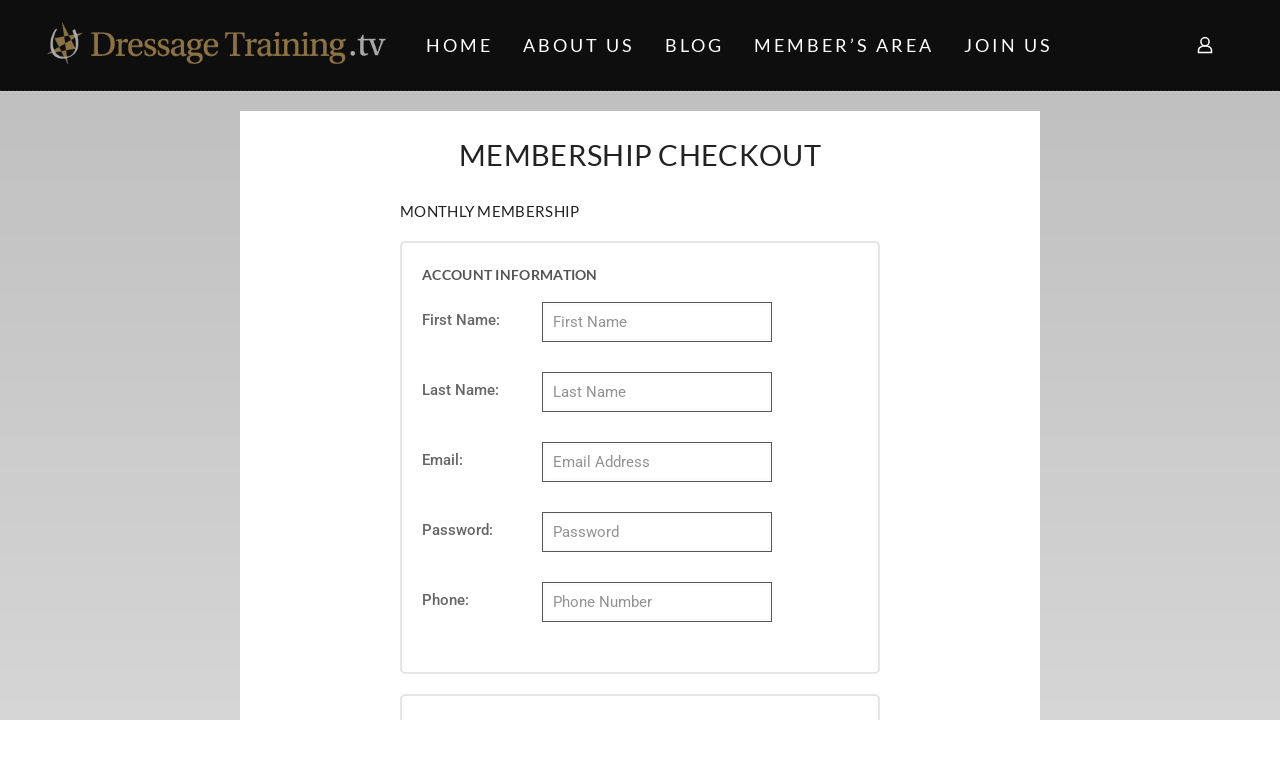

--- FILE ---
content_type: text/html; charset=UTF-8
request_url: https://dressagetraining.tv/checkout-3/
body_size: 49668
content:
<!DOCTYPE html>
<html lang="en-GB" class="no-js " >

<head>

<meta charset="UTF-8" />
<!-- Google Tag Manager -->
<script>(function(w,d,s,l,i){w[l]=w[l]||[];w[l].push({'gtm.start':
new Date().getTime(),event:'gtm.js'});var f=d.getElementsByTagName(s)[0],
j=d.createElement(s),dl=l!='dataLayer'?'&l='+l:'';j.async=true;j.src=
'https://www.googletagmanager.com/gtm.js?id='+i+dl;f.parentNode.insertBefore(j,f);
})(window,document,'script','dataLayer','GTM-WCRHZHX');</script>
<!-- End Google Tag Manager -->
<title>CHECKOUT &#8211; Dressage Training TV</title>
<meta name='robots' content='max-image-preview:large' />
<meta name="format-detection" content="telephone=no">
<meta name="viewport" content="width=device-width, initial-scale=1, maximum-scale=1" />
<link rel="shortcut icon" href="https://dressagetraining.tv/wp-content/uploads/2017/03/favicon-32x32.png" type="image/x-icon" />
<meta name="theme-color" content="#ffffff" media="(prefers-color-scheme: light)">
<meta name="theme-color" content="#ffffff" media="(prefers-color-scheme: dark)">
<link rel='dns-prefetch' href='//js.stripe.com' />
<link rel='dns-prefetch' href='//ajax.googleapis.com' />
<link rel='dns-prefetch' href='//maxcdn.bootstrapcdn.com' />
<link rel='dns-prefetch' href='//fonts.googleapis.com' />
<link rel="alternate" type="application/rss+xml" title="Dressage Training TV &raquo; Feed" href="https://dressagetraining.tv/feed/" />
<link rel="alternate" type="application/rss+xml" title="Dressage Training TV &raquo; Comments Feed" href="https://dressagetraining.tv/comments/feed/" />
<link rel="alternate" title="oEmbed (JSON)" type="application/json+oembed" href="https://dressagetraining.tv/wp-json/oembed/1.0/embed?url=https%3A%2F%2Fdressagetraining.tv%2Fcheckout-3%2F" />
<link rel="alternate" title="oEmbed (XML)" type="text/xml+oembed" href="https://dressagetraining.tv/wp-json/oembed/1.0/embed?url=https%3A%2F%2Fdressagetraining.tv%2Fcheckout-3%2F&#038;format=xml" />
<style id='wp-img-auto-sizes-contain-inline-css' type='text/css'>
img:is([sizes=auto i],[sizes^="auto," i]){contain-intrinsic-size:3000px 1500px}
/*# sourceURL=wp-img-auto-sizes-contain-inline-css */
</style>
<style id='wp-emoji-styles-inline-css' type='text/css'>

	img.wp-smiley, img.emoji {
		display: inline !important;
		border: none !important;
		box-shadow: none !important;
		height: 1em !important;
		width: 1em !important;
		margin: 0 0.07em !important;
		vertical-align: -0.1em !important;
		background: none !important;
		padding: 0 !important;
	}
/*# sourceURL=wp-emoji-styles-inline-css */
</style>
<link rel='stylesheet' id='af-fontawesome-css' href='https://dressagetraining.tv/wp-content/plugins/asgaros-forum/libs/fontawesome/css/all.min.css?ver=3.3.0' type='text/css' media='all' />
<link rel='stylesheet' id='af-fontawesome-compat-v4-css' href='https://dressagetraining.tv/wp-content/plugins/asgaros-forum/libs/fontawesome/css/v4-shims.min.css?ver=3.3.0' type='text/css' media='all' />
<link rel='stylesheet' id='af-widgets-css' href='https://dressagetraining.tv/wp-content/plugins/asgaros-forum/skin/widgets.css?ver=3.3.0' type='text/css' media='all' />
<link rel='stylesheet' id='contact-form-7-css' href='https://dressagetraining.tv/wp-content/plugins/contact-form-7/includes/css/styles.css?ver=6.1.4' type='text/css' media='all' />
<link rel='stylesheet' id='membermouse-jquery-css-css' href='//ajax.googleapis.com/ajax/libs/jqueryui/1.13.3/themes/smoothness/jquery-ui.css?ver=1.13.3' type='text/css' media='all' />
<link rel='stylesheet' id='membermouse-main-css' href='https://dressagetraining.tv/wp-content/plugins/membermouse/resources/css/common/mm-main.css?ver=3.0.27' type='text/css' media='all' />
<link rel='stylesheet' id='membermouse-buttons-css' href='https://dressagetraining.tv/wp-content/plugins/membermouse/resources/css/common/mm-buttons.css?ver=3.0.27' type='text/css' media='all' />
<link rel='stylesheet' id='membermouse-font-awesome-css' href='//maxcdn.bootstrapcdn.com/font-awesome/4.7.0/css/font-awesome.min.css?ver=6.9' type='text/css' media='all' />
<link rel='stylesheet' id='woocommerce-layout-css' href='https://dressagetraining.tv/wp-content/plugins/woocommerce/assets/css/woocommerce-layout.css?ver=10.4.3' type='text/css' media='all' />
<link rel='stylesheet' id='woocommerce-smallscreen-css' href='https://dressagetraining.tv/wp-content/plugins/woocommerce/assets/css/woocommerce-smallscreen.css?ver=10.4.3' type='text/css' media='only screen and (max-width: 768px)' />
<link rel='stylesheet' id='woocommerce-general-css' href='https://dressagetraining.tv/wp-content/plugins/woocommerce/assets/css/woocommerce.css?ver=10.4.3' type='text/css' media='all' />
<style id='woocommerce-inline-inline-css' type='text/css'>
.woocommerce form .form-row .required { visibility: visible; }
/*# sourceURL=woocommerce-inline-inline-css */
</style>
<link rel='stylesheet' id='wpda_wpdp_public-css' href='https://dressagetraining.tv/wp-content/plugins/wp-data-access/public/../assets/css/wpda_public.css?ver=5.5.63' type='text/css' media='all' />
<link rel='stylesheet' id='wpcw-frontend-css' href='https://dressagetraining.tv/wp-content/plugins/wp-courseware/assets/css/frontend.css?id=bd62a8f26ba034a1bafb&#038;ver=4.17.0' type='text/css' media='all' />
<link rel='stylesheet' id='wpcw-course-note-css' href='https://dressagetraining.tv/wp-content/plugins/wp-courseware/assets/css/coursenote.css?id=b2b610afda7c56ebf10c&#038;ver=4.17.0' type='text/css' media='all' />
<link rel='stylesheet' id='mfn-be-css' href='https://dressagetraining.tv/wp-content/themes/betheme/css/be.css?ver=27.4.1' type='text/css' media='all' />
<link rel='stylesheet' id='mfn-animations-css' href='https://dressagetraining.tv/wp-content/themes/betheme/assets/animations/animations.min.css?ver=27.4.1' type='text/css' media='all' />
<link rel='stylesheet' id='mfn-font-awesome-css' href='https://dressagetraining.tv/wp-content/themes/betheme/fonts/fontawesome/fontawesome.css?ver=27.4.1' type='text/css' media='all' />
<link rel='stylesheet' id='mfn-jplayer-css' href='https://dressagetraining.tv/wp-content/themes/betheme/assets/jplayer/css/jplayer.blue.monday.min.css?ver=27.4.1' type='text/css' media='all' />
<link rel='stylesheet' id='mfn-responsive-css' href='https://dressagetraining.tv/wp-content/themes/betheme/css/responsive.css?ver=27.4.1' type='text/css' media='all' />
<link rel='stylesheet' id='mfn-fonts-css' href='https://fonts.googleapis.com/css?family=Roboto%3A1%2C100%2C300%2C400%2C400italic%2C700%7CLato%3A1%2C100%2C300%2C400%2C400italic%2C700%7CPatua+One%3A1%2C100%2C300%2C400%2C400italic%2C700&#038;display=swap&#038;ver=6.9' type='text/css' media='all' />
<link rel='stylesheet' id='mfn-woo-css' href='https://dressagetraining.tv/wp-content/themes/betheme/css/woocommerce.css?ver=27.4.1' type='text/css' media='all' />
<link rel='stylesheet' id='elementor-frontend-css' href='https://dressagetraining.tv/wp-content/plugins/elementor/assets/css/frontend.min.css?ver=3.33.4' type='text/css' media='all' />
<style id='elementor-frontend-inline-css' type='text/css'>
.elementor-kit-23575{--e-global-color-primary:#BEAF90;--e-global-color-secondary:#54595F;--e-global-color-text:#7A7A7A;--e-global-color-accent:#847349;--e-global-color-c6cf760:#BEAF90;--e-global-color-874ed9e:#847349;--e-global-color-f09a00c:#8D7145;--e-global-color-0d859af:#544114;--e-global-color-e61588e:#BBBBBB;--e-global-color-313b9da:#777777;--e-global-color-f599ce0:#222222;--e-global-color-575c8cf:#45556A;--e-global-color-94dec74:#003366;--e-global-color-284930e:#003D69;--e-global-color-a67331d:#005A7F;--e-global-color-e5fa14c:#095199;--e-global-color-16c4dfa:#0663AE;--e-global-color-6bd5d70:#819BD0;--e-global-color-7835910:#777777;--e-global-color-46dedf6:#847349;--e-global-color-6d7b3af:#BB7E42;--e-global-color-e514c43:#767E8C;--e-global-color-c89ff21:#262068;--e-global-color-e43251a:#1A639E;--e-global-color-7b40efe:#1DB100;--e-global-color-4131f96:#004E05;--e-global-color-9c28ba4:#00A2FF;--e-global-color-b7e41f9:#0076BA;--e-global-color-5d2449a:#004D80;--e-global-color-4f5a720:#004D80;--e-global-color-4ac26d0:#EE220C;--e-global-color-468ab42:#800D02;--e-global-typography-primary-font-family:"Roboto";--e-global-typography-primary-font-weight:600;--e-global-typography-secondary-font-family:"Roboto Slab";--e-global-typography-secondary-font-weight:400;--e-global-typography-text-font-family:"Roboto";--e-global-typography-text-font-weight:400;--e-global-typography-accent-font-family:"Roboto";--e-global-typography-accent-font-weight:500;--e-global-typography-e3f0f90-font-family:"Lato";--e-global-typography-e3f0f90-font-size:41px;--e-global-typography-e3f0f90-font-weight:400;--e-global-typography-e3f0f90-line-height:35px;--e-global-typography-e3f0f90-letter-spacing:1px;--e-global-typography-b227e28-font-family:"Lato";--e-global-typography-b227e28-font-size:29px;--e-global-typography-b227e28-font-weight:400;--e-global-typography-b227e28-text-transform:uppercase;--e-global-typography-b227e28-line-height:28px;--e-global-typography-b227e28-letter-spacing:0.4px;--e-global-typography-40ed77b-font-family:"Roboto";--e-global-typography-40ed77b-font-weight:400;--e-global-typography-40ed77b-line-height:22px;--e-global-typography-40ed77b-letter-spacing:0.2px;--e-global-typography-4df0dc3-font-family:"Lato";--e-global-typography-4df0dc3-font-size:1.4em;--e-global-typography-4df0dc3-font-weight:500;--e-global-typography-4df0dc3-text-transform:uppercase;--e-global-typography-4df0dc3-line-height:1.1em;--e-global-typography-4df0dc3-letter-spacing:0.01em;--e-global-typography-6481cf9-font-family:"Lato";--e-global-typography-6481cf9-font-size:26px;--e-global-typography-6481cf9-text-transform:uppercase;--e-global-typography-6481cf9-line-height:1.1em;--e-global-typography-6481cf9-letter-spacing:0.3px;--e-global-typography-d1a5a37-font-family:"Lato";--e-global-typography-d1a5a37-font-size:36px;--e-global-typography-d1a5a37-font-weight:400;--e-global-typography-e0cddd1-font-family:"Lato";--e-global-typography-e0cddd1-font-size:13px;--e-global-typography-e0cddd1-font-weight:400;--e-global-typography-5aada3c-font-family:"Lato";--e-global-typography-5aada3c-font-size:20px;--e-global-typography-5aada3c-font-weight:400;--e-global-typography-5aada3c-text-transform:uppercase;--e-global-typography-5aada3c-line-height:28px;--e-global-typography-5aada3c-letter-spacing:0.3px;--e-global-typography-699c5a0-font-family:"Lato";--e-global-typography-699c5a0-font-size:41px;--e-global-typography-699c5a0-font-weight:300;--e-global-typography-699c5a0-line-height:1.2em;--e-global-typography-b18c798-font-family:"Lato";--e-global-typography-b18c798-font-size:29px;--e-global-typography-b18c798-font-weight:400;--e-global-typography-b18c798-text-transform:uppercase;--e-global-typography-b18c798-line-height:28px;--e-global-typography-b18c798-letter-spacing:0.2px;--e-global-typography-f30921d-font-family:"Lato";--e-global-typography-f30921d-font-size:14px;--e-global-typography-f30921d-text-transform:uppercase;--e-global-typography-f30921d-line-height:0.9em;--e-global-typography-f9a3f89-font-family:"Roboto";--e-global-typography-f9a3f89-font-size:13px;--e-global-typography-f9a3f89-font-weight:400;--e-global-typography-33b57fd-font-family:"Lato";--e-global-typography-33b57fd-font-size:20px;--e-global-typography-33b57fd-font-weight:400;--e-global-typography-33b57fd-text-transform:uppercase;--e-global-typography-33b57fd-line-height:28px;--e-global-typography-33b57fd-letter-spacing:0.3px;--e-global-typography-99cec4b-font-family:"Roboto";--e-global-typography-99cec4b-font-size:20px;--e-global-typography-99cec4b-font-weight:400;--e-global-typography-99cec4b-text-transform:uppercase;--e-global-typography-99cec4b-line-height:28px;--e-global-typography-99cec4b-letter-spacing:0.3px;--e-global-typography-3722a8f-font-family:"Lato";--e-global-typography-3722a8f-font-size:15px;--e-global-typography-3722a8f-font-weight:400;--e-global-typography-3722a8f-text-transform:uppercase;--e-global-typography-3722a8f-line-height:17px;--e-global-typography-3722a8f-letter-spacing:0.3px;--e-global-typography-56fe991-font-family:"Lato";--e-global-typography-56fe991-font-weight:400;--e-global-typography-56fe991-text-transform:uppercase;--e-global-typography-56fe991-letter-spacing:0.3px;--e-global-typography-ba66d3b-font-family:"Lato";--e-global-typography-ba66d3b-font-size:25px;--e-global-typography-ba66d3b-font-weight:400;--e-global-typography-ba66d3b-text-transform:uppercase;--e-global-typography-ba66d3b-line-height:0.5em;--e-global-typography-ba66d3b-letter-spacing:0.3px;--e-global-typography-4e211a3-font-family:"Lato";--e-global-typography-4e211a3-font-size:30px;--e-global-typography-4e211a3-text-transform:uppercase;--e-global-typography-4e211a3-line-height:35px;--e-global-typography-0e2b922-font-family:"Lato";--e-global-typography-0e2b922-font-size:29px;--e-global-typography-0e2b922-font-weight:400;--e-global-typography-0e2b922-text-transform:uppercase;--e-global-typography-0e2b922-line-height:35px;--e-global-typography-0e2b922-letter-spacing:0.3px;--e-global-typography-9328be3-font-family:"Lato";--e-global-typography-9328be3-font-size:29px;--e-global-typography-9328be3-font-weight:400;--e-global-typography-9328be3-text-transform:uppercase;--e-global-typography-9328be3-line-height:33px;--e-global-typography-401e47c-font-family:"Lato";--e-global-typography-401e47c-font-size:29px;--e-global-typography-401e47c-font-weight:400;--e-global-typography-401e47c-text-transform:none;--e-global-typography-401e47c-line-height:28px;--e-global-typography-e08d723-font-family:"Lato";--e-global-typography-e08d723-font-size:26px;--e-global-typography-e08d723-font-weight:400;--e-global-typography-e08d723-text-transform:uppercase;--e-global-typography-e08d723-line-height:28px;--e-global-typography-ea72f29-font-family:"Lato";--e-global-typography-ea72f29-font-size:20px;--e-global-typography-ea72f29-font-weight:400;--e-global-typography-ea72f29-text-transform:none;--e-global-typography-ea72f29-line-height:28px;--e-global-typography-ea72f29-letter-spacing:0.4px;--e-global-typography-56eea1c-font-family:"Roboto";--e-global-typography-56eea1c-font-size:20px;--e-global-typography-56eea1c-font-weight:400;--e-global-typography-56eea1c-text-transform:none;--e-global-typography-56eea1c-line-height:28px;--e-global-typography-56eea1c-letter-spacing:0.4px;--e-global-typography-ea16f67-font-family:"Lato";--e-global-typography-ea16f67-font-size:1em;--e-global-typography-ea16f67-font-weight:400;--e-global-typography-ea16f67-text-transform:uppercase;--e-global-typography-ea16f67-line-height:0.7em;--e-global-typography-ea16f67-letter-spacing:0.3px;--e-global-typography-bc1120c-font-family:"Lato";--e-global-typography-bc1120c-font-size:1.4em;--e-global-typography-bc1120c-font-weight:400;--e-global-typography-bc1120c-text-transform:uppercase;--e-global-typography-59c2a15-font-size:35px;--e-global-typography-e3b9a4e-font-size:1.3em;--e-global-typography-e3b9a4e-line-height:1.4em;--e-global-typography-3b67b54-font-size:1.2em;--e-global-typography-3b67b54-line-height:1.3em;color:#595959;font-family:"Roboto", Sans-serif;font-size:14px;text-transform:none;}.elementor-kit-23575 button,.elementor-kit-23575 input[type="button"],.elementor-kit-23575 input[type="submit"],.elementor-kit-23575 .elementor-button{background-color:var( --e-global-color-874ed9e );color:#FFFFFF;}.elementor-kit-23575 button:hover,.elementor-kit-23575 button:focus,.elementor-kit-23575 input[type="button"]:hover,.elementor-kit-23575 input[type="button"]:focus,.elementor-kit-23575 input[type="submit"]:hover,.elementor-kit-23575 input[type="submit"]:focus,.elementor-kit-23575 .elementor-button:hover,.elementor-kit-23575 .elementor-button:focus{background-color:var( --e-global-color-primary );color:var( --e-global-color-secondary );}.elementor-kit-23575 e-page-transition{background-color:#BEAF9073;}.elementor-kit-23575 h1{font-family:"Lato", Sans-serif;font-size:29px;font-weight:400;line-height:37px;letter-spacing:0.3px;}.elementor-kit-23575 h2{color:#847349;font-family:"Lato", Sans-serif;font-size:24px;font-weight:300;text-transform:uppercase;letter-spacing:0.3px;}.elementor-kit-23575 h3{font-family:"Lato", Sans-serif;font-size:26px;font-weight:400;text-transform:uppercase;line-height:24px;letter-spacing:0.3px;}.elementor-kit-23575 h4{font-family:"Lato", Sans-serif;font-size:17px;text-transform:uppercase;line-height:21px;letter-spacing:1.3px;}.elementor-kit-23575 h5{font-family:"Lato", Sans-serif;text-transform:uppercase;letter-spacing:0.3px;}.elementor-kit-23575 h6{font-family:"Lato", Sans-serif;text-transform:uppercase;letter-spacing:0.3px;}.elementor-section.elementor-section-boxed > .elementor-container{max-width:1140px;}.e-con{--container-max-width:1140px;}.elementor-widget:not(:last-child){margin-block-end:20px;}.elementor-element{--widgets-spacing:20px 20px;--widgets-spacing-row:20px;--widgets-spacing-column:20px;}{}h1.entry-title{display:var(--page-title-display);}@media(max-width:1024px){.elementor-kit-23575{--e-global-typography-e3f0f90-font-size:32px;--e-global-typography-b227e28-font-size:33px;--e-global-typography-b227e28-line-height:1em;--e-global-typography-4df0dc3-font-size:24px;--e-global-typography-4df0dc3-line-height:1.1em;--e-global-typography-4df0dc3-letter-spacing:0.3px;--e-global-typography-6481cf9-font-size:21px;--e-global-typography-6481cf9-line-height:1.1em;--e-global-typography-6481cf9-letter-spacing:0.3px;--e-global-typography-d1a5a37-font-size:35px;--e-global-typography-e0cddd1-font-size:35px;--e-global-typography-f30921d-font-size:15px;--e-global-typography-f30921d-line-height:1.1em;--e-global-typography-f30921d-letter-spacing:0.3px;--e-global-typography-f9a3f89-font-size:20px;--e-global-typography-33b57fd-font-size:15px;--e-global-typography-99cec4b-font-size:14px;--e-global-typography-3722a8f-font-size:14px;--e-global-typography-ba66d3b-font-size:18px;--e-global-typography-ba66d3b-line-height:1.1em;--e-global-typography-ba66d3b-letter-spacing:0.3px;--e-global-typography-4e211a3-font-size:24px;--e-global-typography-4e211a3-line-height:1.1em;--e-global-typography-4e211a3-letter-spacing:0.3px;--e-global-typography-0e2b922-font-size:33px;--e-global-typography-0e2b922-line-height:1em;--e-global-typography-9328be3-font-size:33px;--e-global-typography-9328be3-line-height:1em;--e-global-typography-401e47c-font-size:33px;--e-global-typography-401e47c-line-height:1em;--e-global-typography-e08d723-font-size:33px;--e-global-typography-e08d723-line-height:1em;--e-global-typography-ea72f29-font-size:33px;--e-global-typography-ea72f29-line-height:1em;--e-global-typography-56eea1c-font-size:20px;--e-global-typography-56eea1c-line-height:1em;--e-global-typography-ea16f67-font-size:0.9em;--e-global-typography-ea16f67-line-height:0.8em;--e-global-typography-bc1120c-font-size:1.2em;}.elementor-section.elementor-section-boxed > .elementor-container{max-width:1024px;}.e-con{--container-max-width:1024px;}}@media(max-width:767px){.elementor-kit-23575{--e-global-typography-e3f0f90-font-size:20px;--e-global-typography-e3f0f90-line-height:1.1em;--e-global-typography-b227e28-font-size:25px;--e-global-typography-4df0dc3-font-size:1.4em;--e-global-typography-f30921d-font-size:15px;--e-global-typography-f30921d-line-height:1.1em;--e-global-typography-f9a3f89-font-size:14px;--e-global-typography-3722a8f-font-size:1em;--e-global-typography-3722a8f-line-height:1.2em;--e-global-typography-3722a8f-letter-spacing:0.03em;--e-global-typography-ba66d3b-font-size:15px;--e-global-typography-0e2b922-font-size:25px;--e-global-typography-9328be3-font-size:25px;--e-global-typography-401e47c-font-size:25px;--e-global-typography-e08d723-font-size:25px;--e-global-typography-ea72f29-font-size:25px;--e-global-typography-56eea1c-font-size:16px;--e-global-typography-ea16f67-font-size:0.8em;}.elementor-section.elementor-section-boxed > .elementor-container{max-width:767px;}.e-con{--container-max-width:767px;}}/* Start custom CSS */.pointer {cursor: pointer;}

.dttv-color-background {
    background-color: #c0c0c060
}

.dttv-box, .dttv-section {
    box-shadow: rgba(0, 0, 0, 0.5) 2px 2px 10px 0px;
}

.dttv-section {
    background-color: white;
}

.dttv-format {
    line-height: 1.4em;
}

.dttv-style p, .dttv-style ul {

    font-size:1.3em;
    line-height: 1.5em;
    font-weight: 400;
}

.dttv-head h1 {
    font-family: roboto;
    font-size:42px !important;
    line-height: 50px;
    font-weight:bold;
    font-style: italic;
    text-transform: none;
    color:#004d80;
}

.dttv-style h2 {
    font-family: roboto;
    font-size:35px;
    font-weight:bold;
    text-transform: none;
    color:#595959;
}

.dttv-bg {

    background:linear-gradient(0deg, #ffffff 0%, #c0c0c0 100%);
    background-repeat: no-repeat;

    background-size:cover;
}

.dttv-link a {
    color: #004D80;
    text-decoration: underline;
}

.dttv-link a:hover {
    color: #1a639e
}



.wpcw_fe_module th {
    font-size: 16px
}


#wpcw_fe_module_group_1_14  tr:nth-of-type(1), #wpcw_fe_module_group_1_15  tr:nth-of-type(1), #wpcw_fe_module_group_1_16  tr:nth-of-type(1) {
    background-image:linear-gradient(#1db100 0%, rgb(0, 0, 0) 100%);


    color:white !important;
    font-size: 16px;
}

#wpcw_fe_module_group_2_14, #wpcw_fe_module_group_2_15, #wpcw_fe_module_group_2_16   {
    background-image:linear-gradient(#ee220c 0%, rgb(0, 0, 0) 100%);


    color:pink !important;
    font-size: 16px;
}


#wpcw_fe_module_group_2_14, #wpcw_fe_module_group_2_15, #wpcw_fe_module_group_2_16   {
    background-image:linear-gradient(#ee220c 0%, rgb(0, 0, 0) 100%);


    color:pink !important;
    font-size: 16px;
}

#wpcw_fe_module_group_3_14, #wpcw_fe_module_group_3_15, #wpcw_fe_module_group_3_16   {
    background-image:linear-gradient(#00a2ff 0%, rgb(0, 0, 0) 100%);


    color:pink !important;
    font-size: 16px;
}

#wpcw_fe_module_group_4_14, #wpcw_fe_module_group_4_15, #wpcw_fe_module_group_4_16   {
    background-image:linear-gradient(#004d80 0%, rgb(0, 0, 0) 100%);


    color:pink !important;
    font-size: 16px;
}


td.wpcw_fe_unit a {
    color: #222222 !important;
    font-size:16px;
    font-weight: normal !important;
}

#wpcw_fe_course_progress,
.wpcw_fe_course_progress_row a {
    font-size: 18px !important;
    color: #222222 !important;
}/* End custom CSS */
.elementor-24825 .elementor-element.elementor-element-a59ccc7{--display:flex;--flex-direction:row;--container-widget-width:calc( ( 1 - var( --container-widget-flex-grow ) ) * 100% );--container-widget-height:100%;--container-widget-flex-grow:1;--container-widget-align-self:stretch;--flex-wrap-mobile:wrap;--align-items:stretch;--gap:10px 10px;--row-gap:10px;--column-gap:10px;--margin-top:0px;--margin-bottom:20px;--margin-left:0px;--margin-right:0px;--padding-top:20px;--padding-bottom:0px;--padding-left:0px;--padding-right:0px;}.elementor-24825 .elementor-element.elementor-element-a59ccc7:not(.elementor-motion-effects-element-type-background), .elementor-24825 .elementor-element.elementor-element-a59ccc7 > .elementor-motion-effects-container > .elementor-motion-effects-layer{background-color:transparent;background-image:linear-gradient(180deg, #C0C0C0 0%, #FFFFFF 100%);}.elementor-24825 .elementor-element.elementor-element-8026192{--display:flex;--align-items:center;--container-widget-width:calc( ( 1 - var( --container-widget-flex-grow ) ) * 100% );--gap:0px 0px;--row-gap:0px;--column-gap:0px;--padding-top:30px;--padding-bottom:0px;--padding-left:0px;--padding-right:0px;}.elementor-24825 .elementor-element.elementor-element-8026192:not(.elementor-motion-effects-element-type-background), .elementor-24825 .elementor-element.elementor-element-8026192 > .elementor-motion-effects-container > .elementor-motion-effects-layer{background-color:#FFFFFF;}.elementor-24825 .elementor-element.elementor-element-143a037 > .elementor-widget-container{margin:0px 0px 0px 0px;padding:0px 0px 0px 0px;}.elementor-24825 .elementor-element.elementor-element-143a037{text-align:center;}.elementor-24825 .elementor-element.elementor-element-143a037 .elementor-heading-title{font-family:"Lato", Sans-serif;font-size:29px;font-weight:400;text-transform:uppercase;line-height:28px;letter-spacing:0.3px;color:var( --e-global-color-f599ce0 );}.elementor-24825 .elementor-element.elementor-element-30f70ed{--display:flex;border-style:none;--border-style:none;--margin-top:20px;--margin-bottom:20px;--margin-left:0px;--margin-right:0px;}:root{--page-title-display:none;}@media(max-width:1024px){.elementor-24825 .elementor-element.elementor-element-143a037 .elementor-heading-title{letter-spacing:0.3px;}.elementor-24825 .elementor-element.elementor-element-30f70ed{--margin-top:20px;--margin-bottom:0px;--margin-left:0px;--margin-right:0px;}}@media(max-width:767px){.elementor-24825 .elementor-element.elementor-element-30f70ed{--margin-top:0px;--margin-bottom:0px;--margin-left:0px;--margin-right:0px;}.elementor-24825 .elementor-element.elementor-element-0a5f563 > .elementor-widget-container{margin:0px 0px 0px 0px;padding:10px 0px 0px 0px;}}@media(min-width:768px){.elementor-24825 .elementor-element.elementor-element-a59ccc7{--content-width:800px;}.elementor-24825 .elementor-element.elementor-element-30f70ed{--width:500px;}}@media(max-width:1024px) and (min-width:768px){.elementor-24825 .elementor-element.elementor-element-30f70ed{--width:100%;}}/* Start custom CSS for container, class: .elementor-element-a59ccc7 */.mm-stripe-elements-container.StripeElement {
    box-sizing: border-box;
    height: 40px;
    padding: 10px 12px;
    border: 1px solid transparent;
    border-top-width: 1px;
    border-right-width: 1px;
    border-bottom-width: 1px;
    border-left-width: 1px;
    border-top-style: solid;
    border-right-style: solid;
    border-bottom-style: solid;
    border-left-style: solid;
    border-top-color: transparent;
    border-right-color: transparent;
    border-bottom-color: transparent;
    border-left-color: transparent;
    border-image-source: initial;
    border-image-slice: initial;
    border-image-width: initial;
    border-image-outset: initial;
    border-image-repeat: initial;
    border-radius: 4px;
    border-top-left-radius: 4px;
    border-top-right-radius: 4px;
    border-bottom-right-radius: 4px;
    border-bottom-left-radius: 4px;
    background-color: white;
    box-shadow: 0 1px 3px 0 #847349;
    -webkit-transition: box-shadow 150ms ease;
    transition: box-shadow 150ms ease;
}

.mm-couponSection {
    margin-top:20px;
}
.mm-checkoutInfoBlock {
    margin-top:20px;
}/* End custom CSS */
/* Start custom CSS */.mm-formField {
    font-size: 15px;
    color: #222222;
}


.mm-productDesc {
    font-size: 15px;
}
.mm-checkoutInfoBlock h3 {
    font-weight: 700;
}
.mm-prices {
    font-size: 15px;
}
.mm-data {
    font-size: 15px;
    color:#222222 !important;
}
.mm_left_column .mm-data {
    font-size: 18px;
    
}



label {
    padding-top: 10px;
}

input[type="date"]:focus, input[type="email"]:focus, input[type="number"]:focus, input[type="password"]:focus, input[type="search"]:focus, input[type="tel"]:focus, input[type="text"]:focus, input[type="url"]:focus, select:focus, textarea:focus {
    color: #222222 !important;
    background-color: rgba(255, 255, 255, 0);
    border-color: #c0c0c0 !important;
}

.mm-stripe-elements-container.StripeElement {
    box-shadow: none;
    border: 1px solid #878787 !important;
}/* End custom CSS */
.elementor-25043 .elementor-element.elementor-element-263801a{z-index:31;}.elementor-25043 .elementor-element.elementor-element-99a9bda:not(.elementor-motion-effects-element-type-background) > .elementor-widget-wrap, .elementor-25043 .elementor-element.elementor-element-99a9bda > .elementor-widget-wrap > .elementor-motion-effects-container > .elementor-motion-effects-layer{background-color:var( --e-global-color-874ed9e );}.elementor-25043 .elementor-element.elementor-element-99a9bda > .elementor-element-populated{box-shadow:2px 2px 5px 0px rgba(0,0,0,0.5);transition:background 0.3s, border 0.3s, border-radius 0.3s, box-shadow 0.3s;margin:20px 20px 20px 20px;--e-column-margin-right:20px;--e-column-margin-left:20px;padding:20px 20px 20px 20px;}.elementor-25043 .elementor-element.elementor-element-99a9bda > .elementor-element-populated > .elementor-background-overlay{transition:background 0.3s, border-radius 0.3s, opacity 0.3s;}.elementor-25043 .elementor-element.elementor-element-a990891 .elementor-heading-title{font-family:var( --e-global-typography-e3f0f90-font-family ), Sans-serif;font-size:var( --e-global-typography-e3f0f90-font-size );font-weight:var( --e-global-typography-e3f0f90-font-weight );line-height:var( --e-global-typography-e3f0f90-line-height );letter-spacing:var( --e-global-typography-e3f0f90-letter-spacing );color:#FFFFFF;}.elementor-25043 .elementor-element.elementor-element-d847e04 > .elementor-widget-container{padding:0px 85px 0px 0px;}.elementor-25043 .elementor-element.elementor-element-d847e04{font-family:"Roboto", Sans-serif;font-size:15px;font-weight:400;letter-spacing:0.3px;color:#FFFFFF;}.elementor-25043 .elementor-element.elementor-element-93c6c1a{transition:background 0.3s, border 0.3s, border-radius 0.3s, box-shadow 0.3s;margin-top:-55px;margin-bottom:0px;}.elementor-25043 .elementor-element.elementor-element-93c6c1a > .elementor-background-overlay{transition:background 0.3s, border-radius 0.3s, opacity 0.3s;}.elementor-25043 .elementor-element.elementor-element-5b8fbbe:not(.elementor-motion-effects-element-type-background) > .elementor-widget-wrap, .elementor-25043 .elementor-element.elementor-element-5b8fbbe > .elementor-widget-wrap > .elementor-motion-effects-container > .elementor-motion-effects-layer{background-color:#FFFFFF;}.elementor-25043 .elementor-element.elementor-element-5b8fbbe > .elementor-element-populated{box-shadow:2px 2px 5px 0px rgba(0,0,0,0.5);transition:background 0.3s, border 0.3s, border-radius 0.3s, box-shadow 0.3s;margin:20px 20px 20px 20px;--e-column-margin-right:20px;--e-column-margin-left:20px;padding:36px 20px 20px 20px;}.elementor-25043 .elementor-element.elementor-element-5b8fbbe > .elementor-element-populated > .elementor-background-overlay{transition:background 0.3s, border-radius 0.3s, opacity 0.3s;}.elementor-25043 .elementor-element.elementor-element-f0c6d02 .elementor-button{background-color:var( --e-global-color-16c4dfa );font-family:var( --e-global-typography-5aada3c-font-family ), Sans-serif;font-size:var( --e-global-typography-5aada3c-font-size );font-weight:var( --e-global-typography-5aada3c-font-weight );text-transform:var( --e-global-typography-5aada3c-text-transform );line-height:var( --e-global-typography-5aada3c-line-height );letter-spacing:var( --e-global-typography-5aada3c-letter-spacing );word-spacing:var( --e-global-typography-5aada3c-word-spacing );box-shadow:2px 2px 5px 0px rgba(0,0,0,0.5);}.elementor-25043 .elementor-element.elementor-element-f0c6d02 .elementor-button:hover, .elementor-25043 .elementor-element.elementor-element-f0c6d02 .elementor-button:focus{background-color:var( --e-global-color-6bd5d70 );color:#FFFFFF;}.elementor-25043 .elementor-element.elementor-element-f0c6d02 .elementor-button:hover svg, .elementor-25043 .elementor-element.elementor-element-f0c6d02 .elementor-button:focus svg{fill:#FFFFFF;}#elementor-popup-modal-25043 .dialog-widget-content{background-color:var( --e-global-color-c6cf760 );border-radius:15px 15px 15px 15px;box-shadow:2px 8px 23px 3px rgba(0,0,0,0.2);}#elementor-popup-modal-25043{background-color:#0663AEA6;justify-content:center;align-items:center;pointer-events:all;}#elementor-popup-modal-25043 .dialog-message{width:640px;height:auto;}#elementor-popup-modal-25043 .dialog-close-button{display:flex;top:6.1%;font-size:24px;}body:not(.rtl) #elementor-popup-modal-25043 .dialog-close-button{right:4.8%;}body.rtl #elementor-popup-modal-25043 .dialog-close-button{left:4.8%;}#elementor-popup-modal-25043 .dialog-close-button i{color:#929292;}#elementor-popup-modal-25043 .dialog-close-button svg{fill:#929292;}#elementor-popup-modal-25043 .dialog-close-button:hover i{color:#FDFDFD;}@media(max-width:1024px){.elementor-25043 .elementor-element.elementor-element-a990891 .elementor-heading-title{font-size:var( --e-global-typography-e3f0f90-font-size );line-height:var( --e-global-typography-e3f0f90-line-height );letter-spacing:var( --e-global-typography-e3f0f90-letter-spacing );}.elementor-25043 .elementor-element.elementor-element-f0c6d02 .elementor-button{font-size:var( --e-global-typography-5aada3c-font-size );line-height:var( --e-global-typography-5aada3c-line-height );letter-spacing:var( --e-global-typography-5aada3c-letter-spacing );word-spacing:var( --e-global-typography-5aada3c-word-spacing );}}@media(max-width:767px){.elementor-25043 .elementor-element.elementor-element-a990891{text-align:center;}.elementor-25043 .elementor-element.elementor-element-a990891 .elementor-heading-title{font-size:var( --e-global-typography-e3f0f90-font-size );line-height:var( --e-global-typography-e3f0f90-line-height );letter-spacing:var( --e-global-typography-e3f0f90-letter-spacing );}.elementor-25043 .elementor-element.elementor-element-d847e04 > .elementor-widget-container{padding:0px 0px 0px 0px;}.elementor-25043 .elementor-element.elementor-element-d847e04{text-align:center;}.elementor-25043 .elementor-element.elementor-element-f0c6d02 .elementor-button{font-size:var( --e-global-typography-5aada3c-font-size );line-height:var( --e-global-typography-5aada3c-line-height );letter-spacing:var( --e-global-typography-5aada3c-letter-spacing );word-spacing:var( --e-global-typography-5aada3c-word-spacing );}}
/*# sourceURL=elementor-frontend-inline-css */
</style>
<link rel='stylesheet' id='widget-heading-css' href='https://dressagetraining.tv/wp-content/plugins/elementor/assets/css/widget-heading.min.css?ver=3.33.4' type='text/css' media='all' />
<link rel='stylesheet' id='widget-image-css' href='https://dressagetraining.tv/wp-content/plugins/elementor/assets/css/widget-image.min.css?ver=3.33.4' type='text/css' media='all' />
<link rel='stylesheet' id='e-popup-css' href='https://dressagetraining.tv/wp-content/plugins/elementor-pro/assets/css/conditionals/popup.min.css?ver=3.29.2' type='text/css' media='all' />
<link rel='stylesheet' id='elementor-icons-css' href='https://dressagetraining.tv/wp-content/plugins/elementor/assets/lib/eicons/css/elementor-icons.min.css?ver=5.44.0' type='text/css' media='all' />
<style id='mfn-dynamic-inline-css' type='text/css'>
html{background-image:url(https://dressagetraining.tv/wp-content/uploads/2017/03/home_jeweller_bg.jpg);background-repeat:no-repeat;background-position:center;background-attachment:fixed;background-size:cover}
html{background-color:#ffffff}#Wrapper,#Content,.mfn-popup .mfn-popup-content,.mfn-off-canvas-sidebar .mfn-off-canvas-content-wrapper,.mfn-cart-holder,.mfn-header-login,#Top_bar .search_wrapper,#Top_bar .top_bar_right .mfn-live-search-box,.column_livesearch .mfn-live-search-wrapper,.column_livesearch .mfn-live-search-box{background-color:#ffffff}.layout-boxed.mfn-bebuilder-header.mfn-ui #Wrapper .mfn-only-sample-content{background-color:#ffffff}body:not(.template-slider) #Header{min-height:0px}body.header-below:not(.template-slider) #Header{padding-top:0px}#Subheader{padding:80px 0}.has-search-overlay.search-overlay-opened #search-overlay{background-color:rgba(0,0,0,0.6)}.elementor-page.elementor-default #Content .the_content .section_wrapper{max-width:100%}.elementor-page.elementor-default #Content .section.the_content{width:100%}.elementor-page.elementor-default #Content .section_wrapper .the_content_wrapper{margin-left:0;margin-right:0;width:100%}body,button,span.date_label,.timeline_items li h3 span,input[type="submit"],input[type="reset"],input[type="button"],input[type="date"],input[type="text"],input[type="password"],input[type="tel"],input[type="email"],input[type="url"],textarea,select,.offer_li .title h3,.mfn-menu-item-megamenu{font-family:"Roboto",-apple-system,BlinkMacSystemFont,"Segoe UI",Roboto,Oxygen-Sans,Ubuntu,Cantarell,"Helvetica Neue",sans-serif}#menu > ul > li > a,a.action_button,#overlay-menu ul li a{font-family:"Lato",-apple-system,BlinkMacSystemFont,"Segoe UI",Roboto,Oxygen-Sans,Ubuntu,Cantarell,"Helvetica Neue",sans-serif}#Subheader .title{font-family:"Lato",-apple-system,BlinkMacSystemFont,"Segoe UI",Roboto,Oxygen-Sans,Ubuntu,Cantarell,"Helvetica Neue",sans-serif}h1,h2,h3,h4,.text-logo #logo{font-family:"Lato",-apple-system,BlinkMacSystemFont,"Segoe UI",Roboto,Oxygen-Sans,Ubuntu,Cantarell,"Helvetica Neue",sans-serif}h5,h6{font-family:"Lato",-apple-system,BlinkMacSystemFont,"Segoe UI",Roboto,Oxygen-Sans,Ubuntu,Cantarell,"Helvetica Neue",sans-serif}blockquote{font-family:"Patua One",-apple-system,BlinkMacSystemFont,"Segoe UI",Roboto,Oxygen-Sans,Ubuntu,Cantarell,"Helvetica Neue",sans-serif}.chart_box .chart .num,.counter .desc_wrapper .number-wrapper,.how_it_works .image .number,.pricing-box .plan-header .price,.quick_fact .number-wrapper,.woocommerce .product div.entry-summary .price{font-family:"Lato",-apple-system,BlinkMacSystemFont,"Segoe UI",Roboto,Oxygen-Sans,Ubuntu,Cantarell,"Helvetica Neue",sans-serif}body,.mfn-menu-item-megamenu{font-size:14px;line-height:21px;font-weight:400;letter-spacing:0px}.big{font-size:17px;line-height:30px;font-weight:400;letter-spacing:0px}#menu > ul > li > a,a.action_button,#overlay-menu ul li a{font-size:18px;font-weight:400;letter-spacing:3px}#overlay-menu ul li a{line-height:27px}#Subheader .title{font-size:35px;line-height:35px;font-weight:300;letter-spacing:4px}h1,.text-logo #logo{font-size:35px;line-height:35px;font-weight:300;letter-spacing:2px}h2{font-size:25px;line-height:35px;font-weight:300;letter-spacing:4px}h3,.woocommerce ul.products li.product h3,.woocommerce #customer_login h2{font-size:30px;line-height:39px;font-weight:400;letter-spacing:4px}h4,.woocommerce .woocommerce-order-details__title,.woocommerce .wc-bacs-bank-details-heading,.woocommerce .woocommerce-customer-details h2{font-size:25px;line-height:30px;font-weight:400;letter-spacing:2px}h5{font-size:20px;line-height:20px;font-weight:400;letter-spacing:2px}h6{font-size:16px;line-height:19px;font-weight:500;letter-spacing:1px}#Intro .intro-title{font-size:70px;line-height:70px;font-weight:400;letter-spacing:0px}@media only screen and (min-width:768px) and (max-width:959px){body,.mfn-menu-item-megamenu{font-size:13px;line-height:19px;font-weight:400;letter-spacing:0px}.big{font-size:14px;line-height:26px;font-weight:400;letter-spacing:0px}#menu > ul > li > a,a.action_button,#overlay-menu ul li a{font-size:15px;font-weight:400;letter-spacing:3px}#overlay-menu ul li a{line-height:22.5px}#Subheader .title{font-size:30px;line-height:30px;font-weight:300;letter-spacing:3px}h1,.text-logo #logo{font-size:30px;line-height:30px;font-weight:300;letter-spacing:2px}h2{font-size:21px;line-height:30px;font-weight:300;letter-spacing:3px}h3,.woocommerce ul.products li.product h3,.woocommerce #customer_login h2{font-size:26px;line-height:33px;font-weight:400;letter-spacing:3px}h4,.woocommerce .woocommerce-order-details__title,.woocommerce .wc-bacs-bank-details-heading,.woocommerce .woocommerce-customer-details h2{font-size:21px;line-height:26px;font-weight:400;letter-spacing:2px}h5{font-size:17px;line-height:19px;font-weight:400;letter-spacing:2px}h6{font-size:14px;line-height:19px;font-weight:500;letter-spacing:1px}#Intro .intro-title{font-size:60px;line-height:60px;font-weight:400;letter-spacing:0px}blockquote{font-size:15px}.chart_box .chart .num{font-size:45px;line-height:45px}.counter .desc_wrapper .number-wrapper{font-size:45px;line-height:45px}.counter .desc_wrapper .title{font-size:14px;line-height:18px}.faq .question .title{font-size:14px}.fancy_heading .title{font-size:38px;line-height:38px}.offer .offer_li .desc_wrapper .title h3{font-size:32px;line-height:32px}.offer_thumb_ul li.offer_thumb_li .desc_wrapper .title h3{font-size:32px;line-height:32px}.pricing-box .plan-header h2{font-size:27px;line-height:27px}.pricing-box .plan-header .price > span{font-size:40px;line-height:40px}.pricing-box .plan-header .price sup.currency{font-size:18px;line-height:18px}.pricing-box .plan-header .price sup.period{font-size:14px;line-height:14px}.quick_fact .number-wrapper{font-size:80px;line-height:80px}.trailer_box .desc h2{font-size:27px;line-height:27px}.widget > h3{font-size:17px;line-height:20px}}@media only screen and (min-width:480px) and (max-width:767px){body,.mfn-menu-item-megamenu{font-size:13px;line-height:19px;font-weight:400;letter-spacing:0px}.big{font-size:13px;line-height:23px;font-weight:400;letter-spacing:0px}#menu > ul > li > a,a.action_button,#overlay-menu ul li a{font-size:14px;font-weight:400;letter-spacing:2px}#overlay-menu ul li a{line-height:21px}#Subheader .title{font-size:26px;line-height:26px;font-weight:300;letter-spacing:3px}h1,.text-logo #logo{font-size:26px;line-height:26px;font-weight:300;letter-spacing:2px}h2{font-size:19px;line-height:26px;font-weight:300;letter-spacing:3px}h3,.woocommerce ul.products li.product h3,.woocommerce #customer_login h2{font-size:23px;line-height:29px;font-weight:400;letter-spacing:3px}h4,.woocommerce .woocommerce-order-details__title,.woocommerce .wc-bacs-bank-details-heading,.woocommerce .woocommerce-customer-details h2{font-size:19px;line-height:23px;font-weight:400;letter-spacing:2px}h5{font-size:15px;line-height:19px;font-weight:400;letter-spacing:2px}h6{font-size:13px;line-height:19px;font-weight:500;letter-spacing:1px}#Intro .intro-title{font-size:53px;line-height:53px;font-weight:400;letter-spacing:0px}blockquote{font-size:14px}.chart_box .chart .num{font-size:40px;line-height:40px}.counter .desc_wrapper .number-wrapper{font-size:40px;line-height:40px}.counter .desc_wrapper .title{font-size:13px;line-height:16px}.faq .question .title{font-size:13px}.fancy_heading .title{font-size:34px;line-height:34px}.offer .offer_li .desc_wrapper .title h3{font-size:28px;line-height:28px}.offer_thumb_ul li.offer_thumb_li .desc_wrapper .title h3{font-size:28px;line-height:28px}.pricing-box .plan-header h2{font-size:24px;line-height:24px}.pricing-box .plan-header .price > span{font-size:34px;line-height:34px}.pricing-box .plan-header .price sup.currency{font-size:16px;line-height:16px}.pricing-box .plan-header .price sup.period{font-size:13px;line-height:13px}.quick_fact .number-wrapper{font-size:70px;line-height:70px}.trailer_box .desc h2{font-size:24px;line-height:24px}.widget > h3{font-size:16px;line-height:19px}}@media only screen and (max-width:479px){body,.mfn-menu-item-megamenu{font-size:13px;line-height:19px;font-weight:400;letter-spacing:0px}.big{font-size:13px;line-height:19px;font-weight:400;letter-spacing:0px}#menu > ul > li > a,a.action_button,#overlay-menu ul li a{font-size:13px;font-weight:400;letter-spacing:2px}#overlay-menu ul li a{line-height:19.5px}#Subheader .title{font-size:21px;line-height:21px;font-weight:300;letter-spacing:2px}h1,.text-logo #logo{font-size:21px;line-height:21px;font-weight:300;letter-spacing:1px}h2{font-size:15px;line-height:21px;font-weight:300;letter-spacing:2px}h3,.woocommerce ul.products li.product h3,.woocommerce #customer_login h2{font-size:18px;line-height:23px;font-weight:400;letter-spacing:2px}h4,.woocommerce .woocommerce-order-details__title,.woocommerce .wc-bacs-bank-details-heading,.woocommerce .woocommerce-customer-details h2{font-size:15px;line-height:19px;font-weight:400;letter-spacing:1px}h5{font-size:13px;line-height:19px;font-weight:400;letter-spacing:1px}h6{font-size:13px;line-height:19px;font-weight:500;letter-spacing:1px}#Intro .intro-title{font-size:42px;line-height:42px;font-weight:400;letter-spacing:0px}blockquote{font-size:13px}.chart_box .chart .num{font-size:35px;line-height:35px}.counter .desc_wrapper .number-wrapper{font-size:35px;line-height:35px}.counter .desc_wrapper .title{font-size:13px;line-height:26px}.faq .question .title{font-size:13px}.fancy_heading .title{font-size:30px;line-height:30px}.offer .offer_li .desc_wrapper .title h3{font-size:26px;line-height:26px}.offer_thumb_ul li.offer_thumb_li .desc_wrapper .title h3{font-size:26px;line-height:26px}.pricing-box .plan-header h2{font-size:21px;line-height:21px}.pricing-box .plan-header .price > span{font-size:32px;line-height:32px}.pricing-box .plan-header .price sup.currency{font-size:14px;line-height:14px}.pricing-box .plan-header .price sup.period{font-size:13px;line-height:13px}.quick_fact .number-wrapper{font-size:60px;line-height:60px}.trailer_box .desc h2{font-size:21px;line-height:21px}.widget > h3{font-size:15px;line-height:18px}}.with_aside .sidebar.columns{width:23%}.with_aside .sections_group{width:77%}.aside_both .sidebar.columns{width:18%}.aside_both .sidebar.sidebar-1{margin-left:-82%}.aside_both .sections_group{width:64%;margin-left:18%}@media only screen and (min-width:1240px){#Wrapper,.with_aside .content_wrapper{max-width:1240px}body.layout-boxed.mfn-header-scrolled .mfn-header-tmpl.mfn-sticky-layout-width{max-width:1240px;left:0;right:0;margin-left:auto;margin-right:auto}body.layout-boxed:not(.mfn-header-scrolled) .mfn-header-tmpl.mfn-header-layout-width,body.layout-boxed .mfn-header-tmpl.mfn-header-layout-width:not(.mfn-hasSticky){max-width:1240px;left:0;right:0;margin-left:auto;margin-right:auto}body.layout-boxed.mfn-bebuilder-header.mfn-ui .mfn-only-sample-content{max-width:1240px;margin-left:auto;margin-right:auto}.section_wrapper,.container{max-width:1220px}.layout-boxed.header-boxed #Top_bar.is-sticky{max-width:1240px}}@media only screen and (max-width:767px){#Wrapper{max-width:calc(100% - 1px)}.content_wrapper .section_wrapper,.container,.four.columns .widget-area{max-width:770px !important;padding-left:0px;padding-right:0px}}  .button-default .button,.button-flat .button,.button-round .button{background-color:#655637;color:#655637}.button-stroke .button{border-color:#655637;color:#655637}.button-stroke .button:hover{background-color:#655637;color:#fff}.button-default .button_theme,.button-default button,.button-default input[type="button"],.button-default input[type="reset"],.button-default input[type="submit"],.button-flat .button_theme,.button-flat button,.button-flat input[type="button"],.button-flat input[type="reset"],.button-flat input[type="submit"],.button-round .button_theme,.button-round button,.button-round input[type="button"],.button-round input[type="reset"],.button-round input[type="submit"],.woocommerce #respond input#submit,.woocommerce a.button:not(.default),.woocommerce button.button,.woocommerce input.button,.woocommerce #respond input#submit:hover,.woocommerce a.button:hover,.woocommerce button.button:hover,.woocommerce input.button:hover{color:#ffffff}.button-default #respond input#submit.alt.disabled,.button-default #respond input#submit.alt.disabled:hover,.button-default #respond input#submit.alt:disabled,.button-default #respond input#submit.alt:disabled:hover,.button-default #respond input#submit.alt:disabled[disabled],.button-default #respond input#submit.alt:disabled[disabled]:hover,.button-default a.button.alt.disabled,.button-default a.button.alt.disabled:hover,.button-default a.button.alt:disabled,.button-default a.button.alt:disabled:hover,.button-default a.button.alt:disabled[disabled],.button-default a.button.alt:disabled[disabled]:hover,.button-default button.button.alt.disabled,.button-default button.button.alt.disabled:hover,.button-default button.button.alt:disabled,.button-default button.button.alt:disabled:hover,.button-default button.button.alt:disabled[disabled],.button-default button.button.alt:disabled[disabled]:hover,.button-default input.button.alt.disabled,.button-default input.button.alt.disabled:hover,.button-default input.button.alt:disabled,.button-default input.button.alt:disabled:hover,.button-default input.button.alt:disabled[disabled],.button-default input.button.alt:disabled[disabled]:hover,.button-default #respond input#submit.alt,.button-default a.button.alt,.button-default button.button.alt,.button-default input.button.alt,.button-default #respond input#submit.alt:hover,.button-default a.button.alt:hover,.button-default button.button.alt:hover,.button-default input.button.alt:hover,.button-flat #respond input#submit.alt.disabled,.button-flat #respond input#submit.alt.disabled:hover,.button-flat #respond input#submit.alt:disabled,.button-flat #respond input#submit.alt:disabled:hover,.button-flat #respond input#submit.alt:disabled[disabled],.button-flat #respond input#submit.alt:disabled[disabled]:hover,.button-flat a.button.alt.disabled,.button-flat a.button.alt.disabled:hover,.button-flat a.button.alt:disabled,.button-flat a.button.alt:disabled:hover,.button-flat a.button.alt:disabled[disabled],.button-flat a.button.alt:disabled[disabled]:hover,.button-flat button.button.alt.disabled,.button-flat button.button.alt.disabled:hover,.button-flat button.button.alt:disabled,.button-flat button.button.alt:disabled:hover,.button-flat button.button.alt:disabled[disabled],.button-flat button.button.alt:disabled[disabled]:hover,.button-flat input.button.alt.disabled,.button-flat input.button.alt.disabled:hover,.button-flat input.button.alt:disabled,.button-flat input.button.alt:disabled:hover,.button-flat input.button.alt:disabled[disabled],.button-flat input.button.alt:disabled[disabled]:hover,.button-flat #respond input#submit.alt,.button-flat a.button.alt,.button-flat button.button.alt,.button-flat input.button.alt,.button-flat #respond input#submit.alt:hover,.button-flat a.button.alt:hover,.button-flat button.button.alt:hover,.button-flat input.button.alt:hover,.button-round #respond input#submit.alt.disabled,.button-round #respond input#submit.alt.disabled:hover,.button-round #respond input#submit.alt:disabled,.button-round #respond input#submit.alt:disabled:hover,.button-round #respond input#submit.alt:disabled[disabled],.button-round #respond input#submit.alt:disabled[disabled]:hover,.button-round a.button.alt.disabled,.button-round a.button.alt.disabled:hover,.button-round a.button.alt:disabled,.button-round a.button.alt:disabled:hover,.button-round a.button.alt:disabled[disabled],.button-round a.button.alt:disabled[disabled]:hover,.button-round button.button.alt.disabled,.button-round button.button.alt.disabled:hover,.button-round button.button.alt:disabled,.button-round button.button.alt:disabled:hover,.button-round button.button.alt:disabled[disabled],.button-round button.button.alt:disabled[disabled]:hover,.button-round input.button.alt.disabled,.button-round input.button.alt.disabled:hover,.button-round input.button.alt:disabled,.button-round input.button.alt:disabled:hover,.button-round input.button.alt:disabled[disabled],.button-round input.button.alt:disabled[disabled]:hover,.button-round #respond input#submit.alt,.button-round a.button.alt,.button-round button.button.alt,.button-round input.button.alt,.button-round #respond input#submit.alt:hover,.button-round a.button.alt:hover,.button-round button.button.alt:hover,.button-round input.button.alt:hover{background-color:#655637;color:#ffffff}.button-stroke.woocommerce a.button:not(.default),.button-stroke .woocommerce a.button:not(.default),.button-stroke #respond input#submit.alt.disabled,.button-stroke #respond input#submit.alt.disabled:hover,.button-stroke #respond input#submit.alt:disabled,.button-stroke #respond input#submit.alt:disabled:hover,.button-stroke #respond input#submit.alt:disabled[disabled],.button-stroke #respond input#submit.alt:disabled[disabled]:hover,.button-stroke a.button.alt.disabled,.button-stroke a.button.alt.disabled:hover,.button-stroke a.button.alt:disabled,.button-stroke a.button.alt:disabled:hover,.button-stroke a.button.alt:disabled[disabled],.button-stroke a.button.alt:disabled[disabled]:hover,.button-stroke button.button.alt.disabled,.button-stroke button.button.alt.disabled:hover,.button-stroke button.button.alt:disabled,.button-stroke button.button.alt:disabled:hover,.button-stroke button.button.alt:disabled[disabled],.button-stroke button.button.alt:disabled[disabled]:hover,.button-stroke input.button.alt.disabled,.button-stroke input.button.alt.disabled:hover,.button-stroke input.button.alt:disabled,.button-stroke input.button.alt:disabled:hover,.button-stroke input.button.alt:disabled[disabled],.button-stroke input.button.alt:disabled[disabled]:hover,.button-stroke #respond input#submit.alt,.button-stroke a.button.alt,.button-stroke button.button.alt,.button-stroke input.button.alt{border-color:#655637;background:none;color:#655637}.button-stroke.woocommerce a.button:not(.default):hover,.button-stroke .woocommerce a.button:not(.default):hover,.button-stroke #respond input#submit.alt:hover,.button-stroke a.button.alt:hover,.button-stroke button.button.alt:hover,.button-stroke input.button.alt:hover,.button-stroke a.action_button:hover{background-color:#655637;color:#ffffff}.action_button,.action_button:hover{background-color:#0089f7;color:#ffffff}.button-stroke a.action_button{border-color:#0089f7}.footer_button{color:#65666C!important;background-color:transparent;box-shadow:none!important}.footer_button:after{display:none!important}.button-custom.woocommerce .button,.button-custom .button,.button-custom .action_button,.button-custom .footer_button,.button-custom button,.button-custom button.button,.button-custom input[type="button"],.button-custom input[type="reset"],.button-custom input[type="submit"],.button-custom .woocommerce #respond input#submit,.button-custom .woocommerce a.button,.button-custom .woocommerce button.button,.button-custom .woocommerce input.button,.button-custom:where(body:not(.woocommerce-block-theme-has-button-styles)) .woocommerce button.button:disabled[disabled]{font-family:Roboto;font-size:14px;line-height:14px;font-weight:400;letter-spacing:0px;padding:12px 20px 12px 20px;border-width:0px;border-radius:0px;border-color:transparent}body.button-custom .button{color:#626262;background-color:#dbdddf;border-color:transparent}body.button-custom .button:hover{color:#626262;background-color:#d3d3d3;border-color:transparent}body .button-custom .button_theme,body.button-custom .button_theme,.button-custom button,.button-custom input[type="button"],.button-custom input[type="reset"],.button-custom input[type="submit"],.button-custom .woocommerce #respond input#submit,body.button-custom.woocommerce a.button:not(.default),.button-custom .woocommerce button.button,.button-custom .woocommerce input.button,.button-custom .woocommerce a.button_theme:not(.default){color:#ffffff;background-color:#0095eb;border-color:transparent;box-shadow:unset}body .button-custom .button_theme:hover,body.button-custom .button_theme:hover,.button-custom button:hover,.button-custom input[type="button"]:hover,.button-custom input[type="reset"]:hover,.button-custom input[type="submit"]:hover,.button-custom .woocommerce #respond input#submit:hover,body.button-custom.woocommerce .button:not(.default):hover,body.button-custom.woocommerce a.button:not(.default):hover,.button-custom .woocommerce button.button:hover,.button-custom .woocommerce input.button:hover,.button-custom .woocommerce a.button_theme:not(.default):hover{color:#ffffff;background-color:#007cc3;border-color:transparent}body.button-custom .action_button{color:#626262;background-color:#dbdddf;border-color:transparent;box-shadow:unset}body.button-custom .action_button:hover{color:#626262;background-color:#d3d3d3;border-color:transparent}.button-custom #respond input#submit.alt.disabled,.button-custom #respond input#submit.alt.disabled:hover,.button-custom #respond input#submit.alt:disabled,.button-custom #respond input#submit.alt:disabled:hover,.button-custom #respond input#submit.alt:disabled[disabled],.button-custom #respond input#submit.alt:disabled[disabled]:hover,.button-custom a.button.alt.disabled,.button-custom a.button.alt.disabled:hover,.button-custom a.button.alt:disabled,.button-custom a.button.alt:disabled:hover,.button-custom a.button.alt:disabled[disabled],.button-custom a.button.alt:disabled[disabled]:hover,.button-custom button.button.alt.disabled,.button-custom button.button.alt.disabled:hover,.button-custom button.button.alt:disabled,.button-custom button.button.alt:disabled:hover,.button-custom button.button.alt:disabled[disabled],.button-custom button.button.alt:disabled[disabled]:hover,.button-custom input.button.alt.disabled,.button-custom input.button.alt.disabled:hover,.button-custom input.button.alt:disabled,.button-custom input.button.alt:disabled:hover,.button-custom input.button.alt:disabled[disabled],.button-custom input.button.alt:disabled[disabled]:hover,.button-custom #respond input#submit.alt,.button-custom a.button.alt,.button-custom button.button.alt,.button-custom input.button.alt{line-height:14px;padding:12px 20px 12px 20px;color:#ffffff;background-color:#0095eb;font-family:Roboto;font-size:14px;font-weight:400;letter-spacing:0px;border-width:0px;border-radius:0px}.button-custom #respond input#submit.alt:hover,.button-custom a.button.alt:hover,.button-custom button.button.alt:hover,.button-custom input.button.alt:hover,.button-custom a.action_button:hover{color:#ffffff;background-color:#007cc3}#Top_bar #logo,.header-fixed #Top_bar #logo,.header-plain #Top_bar #logo,.header-transparent #Top_bar #logo{height:60px;line-height:60px;padding:15px 0}.logo-overflow #Top_bar:not(.is-sticky) .logo{height:90px}#Top_bar .menu > li > a{padding:15px 0}.menu-highlight:not(.header-creative) #Top_bar .menu > li > a{margin:20px 0}.header-plain:not(.menu-highlight) #Top_bar .menu > li > a span:not(.description){line-height:90px}.header-fixed #Top_bar .menu > li > a{padding:30px 0}@media only screen and (max-width:767px){.mobile-header-mini #Top_bar #logo{height:50px!important;line-height:50px!important;margin:5px 0}}#Top_bar #logo img.svg{width:100px}.image_frame,.wp-caption{border-width:0px}.alert{border-radius:0px}#Top_bar .top_bar_right .top-bar-right-input input{width:200px}.mfn-live-search-box .mfn-live-search-list{max-height:300px}#Side_slide{right:-250px;width:250px}#Side_slide.left{left:-250px}.blog-teaser li .desc-wrapper .desc{background-position-y:-1px}.mfn-free-delivery-info{--mfn-free-delivery-bar:#655637;--mfn-free-delivery-bg:rgba(0,0,0,0.1);--mfn-free-delivery-achieved:#655637}@media only screen and ( max-width:767px ){}@media only screen and (min-width:1240px){body:not(.header-simple) #Top_bar #menu{display:block!important}.tr-menu #Top_bar #menu{background:none!important}#Top_bar .menu > li > ul.mfn-megamenu > li{float:left}#Top_bar .menu > li > ul.mfn-megamenu > li.mfn-megamenu-cols-1{width:100%}#Top_bar .menu > li > ul.mfn-megamenu > li.mfn-megamenu-cols-2{width:50%}#Top_bar .menu > li > ul.mfn-megamenu > li.mfn-megamenu-cols-3{width:33.33%}#Top_bar .menu > li > ul.mfn-megamenu > li.mfn-megamenu-cols-4{width:25%}#Top_bar .menu > li > ul.mfn-megamenu > li.mfn-megamenu-cols-5{width:20%}#Top_bar .menu > li > ul.mfn-megamenu > li.mfn-megamenu-cols-6{width:16.66%}#Top_bar .menu > li > ul.mfn-megamenu > li > ul{display:block!important;position:inherit;left:auto;top:auto;border-width:0 1px 0 0}#Top_bar .menu > li > ul.mfn-megamenu > li:last-child > ul{border:0}#Top_bar .menu > li > ul.mfn-megamenu > li > ul li{width:auto}#Top_bar .menu > li > ul.mfn-megamenu a.mfn-megamenu-title{text-transform:uppercase;font-weight:400;background:none}#Top_bar .menu > li > ul.mfn-megamenu a .menu-arrow{display:none}.menuo-right #Top_bar .menu > li > ul.mfn-megamenu{left:0;width:98%!important;margin:0 1%;padding:20px 0}.menuo-right #Top_bar .menu > li > ul.mfn-megamenu-bg{box-sizing:border-box}#Top_bar .menu > li > ul.mfn-megamenu-bg{padding:20px 166px 20px 20px;background-repeat:no-repeat;background-position:right bottom}.rtl #Top_bar .menu > li > ul.mfn-megamenu-bg{padding-left:166px;padding-right:20px;background-position:left bottom}#Top_bar .menu > li > ul.mfn-megamenu-bg > li{background:none}#Top_bar .menu > li > ul.mfn-megamenu-bg > li a{border:none}#Top_bar .menu > li > ul.mfn-megamenu-bg > li > ul{background:none!important;-webkit-box-shadow:0 0 0 0;-moz-box-shadow:0 0 0 0;box-shadow:0 0 0 0}.mm-vertical #Top_bar .container{position:relative}.mm-vertical #Top_bar .top_bar_left{position:static}.mm-vertical #Top_bar .menu > li ul{box-shadow:0 0 0 0 transparent!important;background-image:none}.mm-vertical #Top_bar .menu > li > ul.mfn-megamenu{padding:20px 0}.mm-vertical.header-plain #Top_bar .menu > li > ul.mfn-megamenu{width:100%!important;margin:0}.mm-vertical #Top_bar .menu > li > ul.mfn-megamenu > li{display:table-cell;float:none!important;width:10%;padding:0 15px;border-right:1px solid rgba(0,0,0,0.05)}.mm-vertical #Top_bar .menu > li > ul.mfn-megamenu > li:last-child{border-right-width:0}.mm-vertical #Top_bar .menu > li > ul.mfn-megamenu > li.hide-border{border-right-width:0}.mm-vertical #Top_bar .menu > li > ul.mfn-megamenu > li a{border-bottom-width:0;padding:9px 15px;line-height:120%}.mm-vertical #Top_bar .menu > li > ul.mfn-megamenu a.mfn-megamenu-title{font-weight:700}.rtl .mm-vertical #Top_bar .menu > li > ul.mfn-megamenu > li:first-child{border-right-width:0}.rtl .mm-vertical #Top_bar .menu > li > ul.mfn-megamenu > li:last-child{border-right-width:1px}body.header-shop #Top_bar #menu{display:flex!important;background-color:transparent}.header-shop #Top_bar.is-sticky .top_bar_row_second{display:none}.header-plain:not(.menuo-right) #Header .top_bar_left{width:auto!important}.header-stack.header-center #Top_bar #menu{display:inline-block!important}.header-simple #Top_bar #menu{display:none;height:auto;width:300px;bottom:auto;top:100%;right:1px;position:absolute;margin:0}.header-simple #Header a.responsive-menu-toggle{display:block;right:10px}.header-simple #Top_bar #menu > ul{width:100%;float:left}.header-simple #Top_bar #menu ul li{width:100%;padding-bottom:0;border-right:0;position:relative}.header-simple #Top_bar #menu ul li a{padding:0 20px;margin:0;display:block;height:auto;line-height:normal;border:none}.header-simple #Top_bar #menu ul li a:not(.menu-toggle):after{display:none}.header-simple #Top_bar #menu ul li a span{border:none;line-height:44px;display:inline;padding:0}.header-simple #Top_bar #menu ul li.submenu .menu-toggle{display:block;position:absolute;right:0;top:0;width:44px;height:44px;line-height:44px;font-size:30px;font-weight:300;text-align:center;cursor:pointer;color:#444;opacity:0.33;transform:unset}.header-simple #Top_bar #menu ul li.submenu .menu-toggle:after{content:"+";position:static}.header-simple #Top_bar #menu ul li.hover > .menu-toggle:after{content:"-"}.header-simple #Top_bar #menu ul li.hover a{border-bottom:0}.header-simple #Top_bar #menu ul.mfn-megamenu li .menu-toggle{display:none}.header-simple #Top_bar #menu ul li ul{position:relative!important;left:0!important;top:0;padding:0;margin:0!important;width:auto!important;background-image:none}.header-simple #Top_bar #menu ul li ul li{width:100%!important;display:block;padding:0}.header-simple #Top_bar #menu ul li ul li a{padding:0 20px 0 30px}.header-simple #Top_bar #menu ul li ul li a .menu-arrow{display:none}.header-simple #Top_bar #menu ul li ul li a span{padding:0}.header-simple #Top_bar #menu ul li ul li a span:after{display:none!important}.header-simple #Top_bar .menu > li > ul.mfn-megamenu a.mfn-megamenu-title{text-transform:uppercase;font-weight:400}.header-simple #Top_bar .menu > li > ul.mfn-megamenu > li > ul{display:block!important;position:inherit;left:auto;top:auto}.header-simple #Top_bar #menu ul li ul li ul{border-left:0!important;padding:0;top:0}.header-simple #Top_bar #menu ul li ul li ul li a{padding:0 20px 0 40px}.rtl.header-simple #Top_bar #menu{left:1px;right:auto}.rtl.header-simple #Top_bar a.responsive-menu-toggle{left:10px;right:auto}.rtl.header-simple #Top_bar #menu ul li.submenu .menu-toggle{left:0;right:auto}.rtl.header-simple #Top_bar #menu ul li ul{left:auto!important;right:0!important}.rtl.header-simple #Top_bar #menu ul li ul li a{padding:0 30px 0 20px}.rtl.header-simple #Top_bar #menu ul li ul li ul li a{padding:0 40px 0 20px}.menu-highlight #Top_bar .menu > li{margin:0 2px}.menu-highlight:not(.header-creative) #Top_bar .menu > li > a{padding:0;-webkit-border-radius:5px;border-radius:5px}.menu-highlight #Top_bar .menu > li > a:after{display:none}.menu-highlight #Top_bar .menu > li > a span:not(.description){line-height:50px}.menu-highlight #Top_bar .menu > li > a span.description{display:none}.menu-highlight.header-stack #Top_bar .menu > li > a{margin:10px 0!important}.menu-highlight.header-stack #Top_bar .menu > li > a span:not(.description){line-height:40px}.menu-highlight.header-simple #Top_bar #menu ul li,.menu-highlight.header-creative #Top_bar #menu ul li{margin:0}.menu-highlight.header-simple #Top_bar #menu ul li > a,.menu-highlight.header-creative #Top_bar #menu ul li > a{-webkit-border-radius:0;border-radius:0}.menu-highlight:not(.header-fixed):not(.header-simple) #Top_bar.is-sticky .menu > li > a{margin:10px 0!important;padding:5px 0!important}.menu-highlight:not(.header-fixed):not(.header-simple) #Top_bar.is-sticky .menu > li > a span{line-height:30px!important}.header-modern.menu-highlight.menuo-right .menu_wrapper{margin-right:20px}.menu-line-below #Top_bar .menu > li > a:not(.menu-toggle):after{top:auto;bottom:-4px}.menu-line-below #Top_bar.is-sticky .menu > li > a:not(.menu-toggle):after{top:auto;bottom:-4px}.menu-line-below-80 #Top_bar:not(.is-sticky) .menu > li > a:not(.menu-toggle):after{height:4px;left:10%;top:50%;margin-top:20px;width:80%}.menu-line-below-80-1 #Top_bar:not(.is-sticky) .menu > li > a:not(.menu-toggle):after{height:1px;left:10%;top:50%;margin-top:20px;width:80%}.menu-link-color #Top_bar .menu > li > a:not(.menu-toggle):after{display:none!important}.menu-arrow-top #Top_bar .menu > li > a:after{background:none repeat scroll 0 0 rgba(0,0,0,0)!important;border-color:#ccc transparent transparent;border-style:solid;border-width:7px 7px 0;display:block;height:0;left:50%;margin-left:-7px;top:0!important;width:0}.menu-arrow-top #Top_bar.is-sticky .menu > li > a:after{top:0!important}.menu-arrow-bottom #Top_bar .menu > li > a:after{background:none!important;border-color:transparent transparent #ccc;border-style:solid;border-width:0 7px 7px;display:block;height:0;left:50%;margin-left:-7px;top:auto;bottom:0;width:0}.menu-arrow-bottom #Top_bar.is-sticky .menu > li > a:after{top:auto;bottom:0}.menuo-no-borders #Top_bar .menu > li > a span{border-width:0!important}.menuo-no-borders #Header_creative #Top_bar .menu > li > a span{border-bottom-width:0}.menuo-no-borders.header-plain #Top_bar a#header_cart,.menuo-no-borders.header-plain #Top_bar a#search_button,.menuo-no-borders.header-plain #Top_bar .wpml-languages,.menuo-no-borders.header-plain #Top_bar a.action_button{border-width:0}.menuo-right #Top_bar .menu_wrapper{float:right}.menuo-right.header-stack:not(.header-center) #Top_bar .menu_wrapper{margin-right:150px}body.header-creative{padding-left:50px}body.header-creative.header-open{padding-left:250px}body.error404,body.under-construction,body.elementor-maintenance-mode,body.template-blank,body.under-construction.header-rtl.header-creative.header-open{padding-left:0!important;padding-right:0!important}.header-creative.footer-fixed #Footer,.header-creative.footer-sliding #Footer,.header-creative.footer-stick #Footer.is-sticky{box-sizing:border-box;padding-left:50px}.header-open.footer-fixed #Footer,.header-open.footer-sliding #Footer,.header-creative.footer-stick #Footer.is-sticky{padding-left:250px}.header-rtl.header-creative.footer-fixed #Footer,.header-rtl.header-creative.footer-sliding #Footer,.header-rtl.header-creative.footer-stick #Footer.is-sticky{padding-left:0;padding-right:50px}.header-rtl.header-open.footer-fixed #Footer,.header-rtl.header-open.footer-sliding #Footer,.header-rtl.header-creative.footer-stick #Footer.is-sticky{padding-right:250px}#Header_creative{background-color:#fff;position:fixed;width:250px;height:100%;left:-200px;top:0;z-index:9002;-webkit-box-shadow:2px 0 4px 2px rgba(0,0,0,.15);box-shadow:2px 0 4px 2px rgba(0,0,0,.15)}#Header_creative .container{width:100%}#Header_creative .creative-wrapper{opacity:0;margin-right:50px}#Header_creative a.creative-menu-toggle{display:block;width:34px;height:34px;line-height:34px;font-size:22px;text-align:center;position:absolute;top:10px;right:8px;border-radius:3px}.admin-bar #Header_creative a.creative-menu-toggle{top:42px}#Header_creative #Top_bar{position:static;width:100%}#Header_creative #Top_bar .top_bar_left{width:100%!important;float:none}#Header_creative #Top_bar .logo{float:none;text-align:center;margin:15px 0}#Header_creative #Top_bar #menu{background-color:transparent}#Header_creative #Top_bar .menu_wrapper{float:none;margin:0 0 30px}#Header_creative #Top_bar .menu > li{width:100%;float:none;position:relative}#Header_creative #Top_bar .menu > li > a{padding:0;text-align:center}#Header_creative #Top_bar .menu > li > a:after{display:none}#Header_creative #Top_bar .menu > li > a span{border-right:0;border-bottom-width:1px;line-height:38px}#Header_creative #Top_bar .menu li ul{left:100%;right:auto;top:0;box-shadow:2px 2px 2px 0 rgba(0,0,0,0.03);-webkit-box-shadow:2px 2px 2px 0 rgba(0,0,0,0.03)}#Header_creative #Top_bar .menu > li > ul.mfn-megamenu{margin:0;width:700px!important}#Header_creative #Top_bar .menu > li > ul.mfn-megamenu > li > ul{left:0}#Header_creative #Top_bar .menu li ul li a{padding-top:9px;padding-bottom:8px}#Header_creative #Top_bar .menu li ul li ul{top:0}#Header_creative #Top_bar .menu > li > a span.description{display:block;font-size:13px;line-height:28px!important;clear:both}.menuo-arrows #Top_bar .menu > li.submenu > a > span:after{content:unset!important}#Header_creative #Top_bar .top_bar_right{width:100%!important;float:left;height:auto;margin-bottom:35px;text-align:center;padding:0 20px;top:0;-webkit-box-sizing:border-box;-moz-box-sizing:border-box;box-sizing:border-box}#Header_creative #Top_bar .top_bar_right:before{content:none}#Header_creative #Top_bar .top_bar_right .top_bar_right_wrapper{flex-wrap:wrap;justify-content:center}#Header_creative #Top_bar .top_bar_right .top-bar-right-icon,#Header_creative #Top_bar .top_bar_right .wpml-languages,#Header_creative #Top_bar .top_bar_right .top-bar-right-button,#Header_creative #Top_bar .top_bar_right .top-bar-right-input{min-height:30px;margin:5px}#Header_creative #Top_bar .search_wrapper{left:100%;top:auto}#Header_creative #Top_bar .banner_wrapper{display:block;text-align:center}#Header_creative #Top_bar .banner_wrapper img{max-width:100%;height:auto;display:inline-block}#Header_creative #Action_bar{display:none;position:absolute;bottom:0;top:auto;clear:both;padding:0 20px;box-sizing:border-box}#Header_creative #Action_bar .contact_details{width:100%;text-align:center;margin-bottom:20px}#Header_creative #Action_bar .contact_details li{padding:0}#Header_creative #Action_bar .social{float:none;text-align:center;padding:5px 0 15px}#Header_creative #Action_bar .social li{margin-bottom:2px}#Header_creative #Action_bar .social-menu{float:none;text-align:center}#Header_creative #Action_bar .social-menu li{border-color:rgba(0,0,0,.1)}#Header_creative .social li a{color:rgba(0,0,0,.5)}#Header_creative .social li a:hover{color:#000}#Header_creative .creative-social{position:absolute;bottom:10px;right:0;width:50px}#Header_creative .creative-social li{display:block;float:none;width:100%;text-align:center;margin-bottom:5px}.header-creative .fixed-nav.fixed-nav-prev{margin-left:50px}.header-creative.header-open .fixed-nav.fixed-nav-prev{margin-left:250px}.menuo-last #Header_creative #Top_bar .menu li.last ul{top:auto;bottom:0}.header-open #Header_creative{left:0}.header-open #Header_creative .creative-wrapper{opacity:1;margin:0!important}.header-open #Header_creative .creative-menu-toggle,.header-open #Header_creative .creative-social{display:none}.header-open #Header_creative #Action_bar{display:block}body.header-rtl.header-creative{padding-left:0;padding-right:50px}.header-rtl #Header_creative{left:auto;right:-200px}.header-rtl #Header_creative .creative-wrapper{margin-left:50px;margin-right:0}.header-rtl #Header_creative a.creative-menu-toggle{left:8px;right:auto}.header-rtl #Header_creative .creative-social{left:0;right:auto}.header-rtl #Footer #back_to_top.sticky{right:125px}.header-rtl #popup_contact{right:70px}.header-rtl #Header_creative #Top_bar .menu li ul{left:auto;right:100%}.header-rtl #Header_creative #Top_bar .search_wrapper{left:auto;right:100%}.header-rtl .fixed-nav.fixed-nav-prev{margin-left:0!important}.header-rtl .fixed-nav.fixed-nav-next{margin-right:50px}body.header-rtl.header-creative.header-open{padding-left:0;padding-right:250px!important}.header-rtl.header-open #Header_creative{left:auto;right:0}.header-rtl.header-open #Footer #back_to_top.sticky{right:325px}.header-rtl.header-open #popup_contact{right:270px}.header-rtl.header-open .fixed-nav.fixed-nav-next{margin-right:250px}#Header_creative.active{left:-1px}.header-rtl #Header_creative.active{left:auto;right:-1px}#Header_creative.active .creative-wrapper{opacity:1;margin:0}.header-creative .vc_row[data-vc-full-width]{padding-left:50px}.header-creative.header-open .vc_row[data-vc-full-width]{padding-left:250px}.header-open .vc_parallax .vc_parallax-inner{left:auto;width:calc(100% - 250px)}.header-open.header-rtl .vc_parallax .vc_parallax-inner{left:0;right:auto}#Header_creative.scroll{height:100%;overflow-y:auto}#Header_creative.scroll:not(.dropdown) .menu li ul{display:none!important}#Header_creative.scroll #Action_bar{position:static}#Header_creative.dropdown{outline:none}#Header_creative.dropdown #Top_bar .menu_wrapper{float:left;width:100%}#Header_creative.dropdown #Top_bar #menu ul li{position:relative;float:left}#Header_creative.dropdown #Top_bar #menu ul li a:not(.menu-toggle):after{display:none}#Header_creative.dropdown #Top_bar #menu ul li a span{line-height:38px;padding:0}#Header_creative.dropdown #Top_bar #menu ul li.submenu .menu-toggle{display:block;position:absolute;right:0;top:0;width:38px;height:38px;line-height:38px;font-size:26px;font-weight:300;text-align:center;cursor:pointer;color:#444;opacity:0.33;z-index:203}#Header_creative.dropdown #Top_bar #menu ul li.submenu .menu-toggle:after{content:"+";position:static}#Header_creative.dropdown #Top_bar #menu ul li.hover > .menu-toggle:after{content:"-"}#Header_creative.dropdown #Top_bar #menu ul.sub-menu li:not(:last-of-type) a{border-bottom:0}#Header_creative.dropdown #Top_bar #menu ul.mfn-megamenu li .menu-toggle{display:none}#Header_creative.dropdown #Top_bar #menu ul li ul{position:relative!important;left:0!important;top:0;padding:0;margin-left:0!important;width:auto!important;background-image:none}#Header_creative.dropdown #Top_bar #menu ul li ul li{width:100%!important}#Header_creative.dropdown #Top_bar #menu ul li ul li a{padding:0 10px;text-align:center}#Header_creative.dropdown #Top_bar #menu ul li ul li a .menu-arrow{display:none}#Header_creative.dropdown #Top_bar #menu ul li ul li a span{padding:0}#Header_creative.dropdown #Top_bar #menu ul li ul li a span:after{display:none!important}#Header_creative.dropdown #Top_bar .menu > li > ul.mfn-megamenu a.mfn-megamenu-title{text-transform:uppercase;font-weight:400}#Header_creative.dropdown #Top_bar .menu > li > ul.mfn-megamenu > li > ul{display:block!important;position:inherit;left:auto;top:auto}#Header_creative.dropdown #Top_bar #menu ul li ul li ul{border-left:0!important;padding:0;top:0}#Header_creative{transition:left .5s ease-in-out,right .5s ease-in-out}#Header_creative .creative-wrapper{transition:opacity .5s ease-in-out,margin 0s ease-in-out .5s}#Header_creative.active .creative-wrapper{transition:opacity .5s ease-in-out,margin 0s ease-in-out}}@media only screen and (min-width:1240px){#Top_bar.is-sticky{position:fixed!important;width:100%;left:0;top:-60px;height:60px;z-index:701;background:#fff;opacity:.97;-webkit-box-shadow:0 2px 5px 0 rgba(0,0,0,0.1);-moz-box-shadow:0 2px 5px 0 rgba(0,0,0,0.1);box-shadow:0 2px 5px 0 rgba(0,0,0,0.1)}.layout-boxed.header-boxed #Top_bar.is-sticky{left:50%;-webkit-transform:translateX(-50%);transform:translateX(-50%)}#Top_bar.is-sticky .top_bar_left,#Top_bar.is-sticky .top_bar_right,#Top_bar.is-sticky .top_bar_right:before{background:none;box-shadow:unset}#Top_bar.is-sticky .logo{width:auto;margin:0 30px 0 20px;padding:0}#Top_bar.is-sticky #logo,#Top_bar.is-sticky .custom-logo-link{padding:5px 0!important;height:50px!important;line-height:50px!important}.logo-no-sticky-padding #Top_bar.is-sticky #logo{height:60px!important;line-height:60px!important}#Top_bar.is-sticky #logo img.logo-main{display:none}#Top_bar.is-sticky #logo img.logo-sticky{display:inline;max-height:35px}.logo-sticky-width-auto #Top_bar.is-sticky #logo img.logo-sticky{width:auto}#Top_bar.is-sticky .menu_wrapper{clear:none}#Top_bar.is-sticky .menu_wrapper .menu > li > a{padding:15px 0}#Top_bar.is-sticky .menu > li > a,#Top_bar.is-sticky .menu > li > a span{line-height:30px}#Top_bar.is-sticky .menu > li > a:after{top:auto;bottom:-4px}#Top_bar.is-sticky .menu > li > a span.description{display:none}#Top_bar.is-sticky .secondary_menu_wrapper,#Top_bar.is-sticky .banner_wrapper{display:none}.header-overlay #Top_bar.is-sticky{display:none}.sticky-dark #Top_bar.is-sticky,.sticky-dark #Top_bar.is-sticky #menu{background:rgba(0,0,0,.8)}.sticky-dark #Top_bar.is-sticky .menu > li:not(.current-menu-item) > a{color:#fff}.sticky-dark #Top_bar.is-sticky .top_bar_right .top-bar-right-icon{color:rgba(255,255,255,.9)}.sticky-dark #Top_bar.is-sticky .top_bar_right .top-bar-right-icon svg .path{stroke:rgba(255,255,255,.9)}.sticky-dark #Top_bar.is-sticky .wpml-languages a.active,.sticky-dark #Top_bar.is-sticky .wpml-languages ul.wpml-lang-dropdown{background:rgba(0,0,0,0.1);border-color:rgba(0,0,0,0.1)}.sticky-white #Top_bar.is-sticky,.sticky-white #Top_bar.is-sticky #menu{background:rgba(255,255,255,.8)}.sticky-white #Top_bar.is-sticky .menu > li:not(.current-menu-item) > a{color:#222}.sticky-white #Top_bar.is-sticky .top_bar_right .top-bar-right-icon{color:rgba(0,0,0,.8)}.sticky-white #Top_bar.is-sticky .top_bar_right .top-bar-right-icon svg .path{stroke:rgba(0,0,0,.8)}.sticky-white #Top_bar.is-sticky .wpml-languages a.active,.sticky-white #Top_bar.is-sticky .wpml-languages ul.wpml-lang-dropdown{background:rgba(255,255,255,0.1);border-color:rgba(0,0,0,0.1)}}@media only screen and (min-width:768px) and (max-width:1240px){.header_placeholder{height:0!important}}@media only screen and (max-width:1239px){#Top_bar #menu{display:none;height:auto;width:300px;bottom:auto;top:100%;right:1px;position:absolute;margin:0}#Top_bar a.responsive-menu-toggle{display:block}#Top_bar #menu > ul{width:100%;float:left}#Top_bar #menu ul li{width:100%;padding-bottom:0;border-right:0;position:relative}#Top_bar #menu ul li a{padding:0 25px;margin:0;display:block;height:auto;line-height:normal;border:none}#Top_bar #menu ul li a:not(.menu-toggle):after{display:none}#Top_bar #menu ul li a span{border:none;line-height:44px;display:inline;padding:0}#Top_bar #menu ul li a span.description{margin:0 0 0 5px}#Top_bar #menu ul li.submenu .menu-toggle{display:block;position:absolute;right:15px;top:0;width:44px;height:44px;line-height:44px;font-size:30px;font-weight:300;text-align:center;cursor:pointer;color:#444;opacity:0.33;transform:unset}#Top_bar #menu ul li.submenu .menu-toggle:after{content:"+";position:static}#Top_bar #menu ul li.hover > .menu-toggle:after{content:"-"}#Top_bar #menu ul li.hover a{border-bottom:0}#Top_bar #menu ul li a span:after{display:none!important}#Top_bar #menu ul.mfn-megamenu li .menu-toggle{display:none}.menuo-arrows.keyboard-support #Top_bar .menu > li.submenu > a:not(.menu-toggle):after,.menuo-arrows:not(.keyboard-support) #Top_bar .menu > li.submenu > a:not(.menu-toggle)::after{display:none !important}#Top_bar #menu ul li ul{position:relative!important;left:0!important;top:0;padding:0;margin-left:0!important;width:auto!important;background-image:none!important;box-shadow:0 0 0 0 transparent!important;-webkit-box-shadow:0 0 0 0 transparent!important}#Top_bar #menu ul li ul li{width:100%!important}#Top_bar #menu ul li ul li a{padding:0 20px 0 35px}#Top_bar #menu ul li ul li a .menu-arrow{display:none}#Top_bar #menu ul li ul li a span{padding:0}#Top_bar #menu ul li ul li a span:after{display:none!important}#Top_bar .menu > li > ul.mfn-megamenu a.mfn-megamenu-title{text-transform:uppercase;font-weight:400}#Top_bar .menu > li > ul.mfn-megamenu > li > ul{display:block!important;position:inherit;left:auto;top:auto}#Top_bar #menu ul li ul li ul{border-left:0!important;padding:0;top:0}#Top_bar #menu ul li ul li ul li a{padding:0 20px 0 45px}#Header #menu > ul > li.current-menu-item > a,#Header #menu > ul > li.current_page_item > a,#Header #menu > ul > li.current-menu-parent > a,#Header #menu > ul > li.current-page-parent > a,#Header #menu > ul > li.current-menu-ancestor > a,#Header #menu > ul > li.current_page_ancestor > a{background:rgba(0,0,0,.02)}.rtl #Top_bar #menu{left:1px;right:auto}.rtl #Top_bar a.responsive-menu-toggle{left:20px;right:auto}.rtl #Top_bar #menu ul li.submenu .menu-toggle{left:15px;right:auto;border-left:none;border-right:1px solid #eee;transform:unset}.rtl #Top_bar #menu ul li ul{left:auto!important;right:0!important}.rtl #Top_bar #menu ul li ul li a{padding:0 30px 0 20px}.rtl #Top_bar #menu ul li ul li ul li a{padding:0 40px 0 20px}.header-stack .menu_wrapper a.responsive-menu-toggle{position:static!important;margin:11px 0!important}.header-stack .menu_wrapper #menu{left:0;right:auto}.rtl.header-stack #Top_bar #menu{left:auto;right:0}.admin-bar #Header_creative{top:32px}.header-creative.layout-boxed{padding-top:85px}.header-creative.layout-full-width #Wrapper{padding-top:60px}#Header_creative{position:fixed;width:100%;left:0!important;top:0;z-index:1001}#Header_creative .creative-wrapper{display:block!important;opacity:1!important}#Header_creative .creative-menu-toggle,#Header_creative .creative-social{display:none!important;opacity:1!important}#Header_creative #Top_bar{position:static;width:100%}#Header_creative #Top_bar .one{display:flex}#Header_creative #Top_bar #logo,#Header_creative #Top_bar .custom-logo-link{height:50px;line-height:50px;padding:5px 0}#Header_creative #Top_bar #logo img.logo-sticky{max-height:40px!important}#Header_creative #logo img.logo-main{display:none}#Header_creative #logo img.logo-sticky{display:inline-block}.logo-no-sticky-padding #Header_creative #Top_bar #logo{height:60px;line-height:60px;padding:0}.logo-no-sticky-padding #Header_creative #Top_bar #logo img.logo-sticky{max-height:60px!important}#Header_creative #Action_bar{display:none}#Header_creative #Top_bar .top_bar_right:before{content:none}#Header_creative.scroll{overflow:visible!important}}body{--mfn-clients-tiles-hover:#655637;--mfn-icon-box-icon:#655637;--mfn-sliding-box-bg:#655637;--mfn-woo-body-color:#595959;--mfn-woo-heading-color:#595959;--mfn-woo-themecolor:#655637;--mfn-woo-bg-themecolor:#655637;--mfn-woo-border-themecolor:#655637}#Header_wrapper,#Intro{background-color:#0e0e0e}#Subheader{background-color:rgba(247,247,247,0)}.header-classic #Action_bar,.header-fixed #Action_bar,.header-plain #Action_bar,.header-split #Action_bar,.header-shop #Action_bar,.header-shop-split #Action_bar,.header-stack #Action_bar{background-color:#2C2C2C}#Sliding-top{background-color:#545454}#Sliding-top a.sliding-top-control{border-right-color:#545454}#Sliding-top.st-center a.sliding-top-control,#Sliding-top.st-left a.sliding-top-control{border-top-color:#545454}#Footer{background-color:#545454}.grid .post-item,.masonry:not(.tiles) .post-item,.photo2 .post .post-desc-wrapper{background-color:transparent}.portfolio_group .portfolio-item .desc{background-color:transparent}.woocommerce ul.products li.product,.shop_slider .shop_slider_ul li .item_wrapper .desc{background-color:transparent}body,ul.timeline_items,.icon_box a .desc,.icon_box a:hover .desc,.feature_list ul li a,.list_item a,.list_item a:hover,.widget_recent_entries ul li a,.flat_box a,.flat_box a:hover,.story_box .desc,.content_slider.carousel  ul li a .title,.content_slider.flat.description ul li .desc,.content_slider.flat.description ul li a .desc,.post-nav.minimal a i{color:#595959}.post-nav.minimal a svg{fill:#595959}.themecolor,.opening_hours .opening_hours_wrapper li span,.fancy_heading_icon .icon_top,.fancy_heading_arrows .icon-right-dir,.fancy_heading_arrows .icon-left-dir,.fancy_heading_line .title,.button-love a.mfn-love,.format-link .post-title .icon-link,.pager-single > span,.pager-single a:hover,.widget_meta ul,.widget_pages ul,.widget_rss ul,.widget_mfn_recent_comments ul li:after,.widget_archive ul,.widget_recent_comments ul li:after,.widget_nav_menu ul,.woocommerce ul.products li.product .price,.shop_slider .shop_slider_ul li .item_wrapper .price,.woocommerce-page ul.products li.product .price,.widget_price_filter .price_label .from,.widget_price_filter .price_label .to,.woocommerce ul.product_list_widget li .quantity .amount,.woocommerce .product div.entry-summary .price,.woocommerce .product .woocommerce-variation-price .price,.woocommerce .star-rating span,#Error_404 .error_pic i,.style-simple #Filters .filters_wrapper ul li a:hover,.style-simple #Filters .filters_wrapper ul li.current-cat a,.style-simple .quick_fact .title,.mfn-cart-holder .mfn-ch-content .mfn-ch-product .woocommerce-Price-amount,.woocommerce .comment-form-rating p.stars a:before,.wishlist .wishlist-row .price,.search-results .search-item .post-product-price,.progress_icons.transparent .progress_icon.themebg{color:#655637}.mfn-wish-button.loved:not(.link) .path{fill:#655637;stroke:#655637}.themebg,#comments .commentlist > li .reply a.comment-reply-link,#Filters .filters_wrapper ul li a:hover,#Filters .filters_wrapper ul li.current-cat a,.fixed-nav .arrow,.offer_thumb .slider_pagination a:before,.offer_thumb .slider_pagination a.selected:after,.pager .pages a:hover,.pager .pages a.active,.pager .pages span.page-numbers.current,.pager-single span:after,.portfolio_group.exposure .portfolio-item .desc-inner .line,.Recent_posts ul li .desc:after,.Recent_posts ul li .photo .c,.slider_pagination a.selected,.slider_pagination .slick-active a,.slider_pagination a.selected:after,.slider_pagination .slick-active a:after,.testimonials_slider .slider_images,.testimonials_slider .slider_images a:after,.testimonials_slider .slider_images:before,#Top_bar .header-cart-count,#Top_bar .header-wishlist-count,.mfn-footer-stickymenu ul li a .header-wishlist-count,.mfn-footer-stickymenu ul li a .header-cart-count,.widget_categories ul,.widget_mfn_menu ul li a:hover,.widget_mfn_menu ul li.current-menu-item:not(.current-menu-ancestor) > a,.widget_mfn_menu ul li.current_page_item:not(.current_page_ancestor) > a,.widget_product_categories ul,.widget_recent_entries ul li:after,.woocommerce-account table.my_account_orders .order-number a,.woocommerce-MyAccount-navigation ul li.is-active a,.style-simple .accordion .question:after,.style-simple .faq .question:after,.style-simple .icon_box .desc_wrapper .title:before,.style-simple #Filters .filters_wrapper ul li a:after,.style-simple .trailer_box:hover .desc,.tp-bullets.simplebullets.round .bullet.selected,.tp-bullets.simplebullets.round .bullet.selected:after,.tparrows.default,.tp-bullets.tp-thumbs .bullet.selected:after{background-color:#655637}.Latest_news ul li .photo,.Recent_posts.blog_news ul li .photo,.style-simple .opening_hours .opening_hours_wrapper li label,.style-simple .timeline_items li:hover h3,.style-simple .timeline_items li:nth-child(even):hover h3,.style-simple .timeline_items li:hover .desc,.style-simple .timeline_items li:nth-child(even):hover,.style-simple .offer_thumb .slider_pagination a.selected{border-color:#655637}a{color:#847049}a:hover{color:#beaf90}*::-moz-selection{background-color:#bbbbbb;color:black}*::selection{background-color:#bbbbbb;color:black}.blockquote p.author span,.counter .desc_wrapper .title,.article_box .desc_wrapper p,.team .desc_wrapper p.subtitle,.pricing-box .plan-header p.subtitle,.pricing-box .plan-header .price sup.period,.chart_box p,.fancy_heading .inside,.fancy_heading_line .slogan,.post-meta,.post-meta a,.post-footer,.post-footer a span.label,.pager .pages a,.button-love a .label,.pager-single a,#comments .commentlist > li .comment-author .says,.fixed-nav .desc .date,.filters_buttons li.label,.Recent_posts ul li a .desc .date,.widget_recent_entries ul li .post-date,.tp_recent_tweets .twitter_time,.widget_price_filter .price_label,.shop-filters .woocommerce-result-count,.woocommerce ul.product_list_widget li .quantity,.widget_shopping_cart ul.product_list_widget li dl,.product_meta .posted_in,.woocommerce .shop_table .product-name .variation > dd,.shipping-calculator-button:after,.shop_slider .shop_slider_ul li .item_wrapper .price del,.woocommerce .product .entry-summary .woocommerce-product-rating .woocommerce-review-link,.woocommerce .product.style-default .entry-summary .product_meta .tagged_as,.woocommerce .tagged_as,.wishlist .sku_wrapper,.woocommerce .column_product_rating .woocommerce-review-link,.woocommerce #reviews #comments ol.commentlist li .comment-text p.meta .woocommerce-review__verified,.woocommerce #reviews #comments ol.commentlist li .comment-text p.meta .woocommerce-review__dash,.woocommerce #reviews #comments ol.commentlist li .comment-text p.meta .woocommerce-review__published-date,.testimonials_slider .testimonials_slider_ul li .author span,.testimonials_slider .testimonials_slider_ul li .author span a,.Latest_news ul li .desc_footer,.share-simple-wrapper .icons a{color:#a8a8a8}h1,h1 a,h1 a:hover,.text-logo #logo{color:#847049}h2,h2 a,h2 a:hover{color:#847049}h3,h3 a,h3 a:hover{color:#545454}h4,h4 a,h4 a:hover,.style-simple .sliding_box .desc_wrapper h4{color:#9b7d48}h5,h5 a,h5 a:hover{color:#545454}h6,h6 a,h6 a:hover,a.content_link .title{color:#545454}.woocommerce #customer_login h2{color:#545454} .woocommerce .woocommerce-order-details__title,.woocommerce .wc-bacs-bank-details-heading,.woocommerce .woocommerce-customer-details h2,.woocommerce #respond .comment-reply-title,.woocommerce #reviews #comments ol.commentlist li .comment-text p.meta .woocommerce-review__author{color:#9b7d48} .dropcap,.highlight:not(.highlight_image){background-color:#655637}.button-default .button_theme,.button-default button,.button-default input[type="button"],.button-default input[type="reset"],.button-default input[type="submit"],.button-flat .button_theme,.button-flat button,.button-flat input[type="button"],.button-flat input[type="reset"],.button-flat input[type="submit"],.button-round .button_theme,.button-round button,.button-round input[type="button"],.button-round input[type="reset"],.button-round input[type="submit"],.woocommerce #respond input#submit,.woocommerce a.button:not(.default),.woocommerce button.button,.woocommerce input.button,.woocommerce #respond input#submit:hover,.woocommerce a.button:not(.default):hover,.woocommerce button.button:hover,.woocommerce input.button:hover{background-color:#655637}.button-stroke .button_theme,.button-stroke .button_theme .button_icon i,.button-stroke button,.button-stroke input[type="submit"],.button-stroke input[type="reset"],.button-stroke input[type="button"],.button-stroke .woocommerce #respond input#submit,.button-stroke .woocommerce a.button:not(.default),.button-stroke .woocommerce button.button,.button-stroke.woocommerce input.button{border-color:#655637;color:#655637}.button-stroke .button_theme:hover,.button-stroke button:hover,.button-stroke input[type="submit"]:hover,.button-stroke input[type="reset"]:hover,.button-stroke input[type="button"]:hover{background-color:#655637;color:white}.button-default .single_add_to_cart_button,.button-flat .single_add_to_cart_button,.button-round .single_add_to_cart_button,.button-default .woocommerce .button:disabled,.button-flat .woocommerce .button:disabled,.button-round .woocommerce .button:disabled,.button-default .woocommerce .button.alt,.button-flat .woocommerce .button.alt,.button-round .woocommerce .button.alt{background-color:#655637}.button-stroke .single_add_to_cart_button:hover,.button-stroke #place_order:hover{background-color:#655637}a.mfn-link{color:#656B6F}a.mfn-link-2 span,a:hover.mfn-link-2 span:before,a.hover.mfn-link-2 span:before,a.mfn-link-5 span,a.mfn-link-8:after,a.mfn-link-8:before{background:#655637}a:hover.mfn-link{color:#bbbbbb}a.mfn-link-2 span:before,a:hover.mfn-link-4:before,a:hover.mfn-link-4:after,a.hover.mfn-link-4:before,a.hover.mfn-link-4:after,a.mfn-link-5:before,a.mfn-link-7:after,a.mfn-link-7:before{background:#847049}a.mfn-link-6:before{border-bottom-color:#847049}a.mfn-link svg .path{stroke:#bbbbbb}.column_column ul,.column_column ol,.the_content_wrapper:not(.is-elementor) ul,.the_content_wrapper:not(.is-elementor) ol{color:#737e86}hr.hr_color,.hr_color hr,.hr_dots span{color:#655637;background:#655637}.hr_zigzag i{color:#655637}.highlight-left:after,.highlight-right:after{background:#655637}@media only screen and (max-width:767px){.highlight-left .wrap:first-child,.highlight-right .wrap:last-child{background:#655637}}#Header .top_bar_left,.header-classic #Top_bar,.header-plain #Top_bar,.header-stack #Top_bar,.header-split #Top_bar,.header-shop #Top_bar,.header-shop-split #Top_bar,.header-fixed #Top_bar,.header-below #Top_bar,#Header_creative,#Top_bar #menu,.sticky-tb-color #Top_bar.is-sticky{background-color:#0e0e0e}#Top_bar .wpml-languages a.active,#Top_bar .wpml-languages ul.wpml-lang-dropdown{background-color:#0e0e0e}#Top_bar .top_bar_right:before{background-color:#e3e3e3}#Header .top_bar_right{background-color:#f5f5f5}#Top_bar .top_bar_right .top-bar-right-icon,#Top_bar .top_bar_right .top-bar-right-icon svg .path{color:#ffffff;stroke:#ffffff}#Top_bar .menu > li > a,#Top_bar #menu ul li.submenu .menu-toggle{color:#ffffff}#Top_bar .menu > li.current-menu-item > a,#Top_bar .menu > li.current_page_item > a,#Top_bar .menu > li.current-menu-parent > a,#Top_bar .menu > li.current-page-parent > a,#Top_bar .menu > li.current-menu-ancestor > a,#Top_bar .menu > li.current-page-ancestor > a,#Top_bar .menu > li.current_page_ancestor > a,#Top_bar .menu > li.hover > a{color:#655637}#Top_bar .menu > li a:not(.menu-toggle):after{background:#655637}.menuo-arrows #Top_bar .menu > li.submenu > a > span:not(.description)::after{border-top-color:#ffffff}#Top_bar .menu > li.current-menu-item.submenu > a > span:not(.description)::after,#Top_bar .menu > li.current_page_item.submenu > a > span:not(.description)::after,#Top_bar .menu > li.current-menu-parent.submenu > a > span:not(.description)::after,#Top_bar .menu > li.current-page-parent.submenu > a > span:not(.description)::after,#Top_bar .menu > li.current-menu-ancestor.submenu > a > span:not(.description)::after,#Top_bar .menu > li.current-page-ancestor.submenu > a > span:not(.description)::after,#Top_bar .menu > li.current_page_ancestor.submenu > a > span:not(.description)::after,#Top_bar .menu > li.hover.submenu > a > span:not(.description)::after{border-top-color:#655637}.menu-highlight #Top_bar #menu > ul > li.current-menu-item > a,.menu-highlight #Top_bar #menu > ul > li.current_page_item > a,.menu-highlight #Top_bar #menu > ul > li.current-menu-parent > a,.menu-highlight #Top_bar #menu > ul > li.current-page-parent > a,.menu-highlight #Top_bar #menu > ul > li.current-menu-ancestor > a,.menu-highlight #Top_bar #menu > ul > li.current-page-ancestor > a,.menu-highlight #Top_bar #menu > ul > li.current_page_ancestor > a,.menu-highlight #Top_bar #menu > ul > li.hover > a{background:#beaf90}.menu-arrow-bottom #Top_bar .menu > li > a:after{border-bottom-color:#655637}.menu-arrow-top #Top_bar .menu > li > a:after{border-top-color:#655637}.header-plain #Top_bar .menu > li.current-menu-item > a,.header-plain #Top_bar .menu > li.current_page_item > a,.header-plain #Top_bar .menu > li.current-menu-parent > a,.header-plain #Top_bar .menu > li.current-page-parent > a,.header-plain #Top_bar .menu > li.current-menu-ancestor > a,.header-plain #Top_bar .menu > li.current-page-ancestor > a,.header-plain #Top_bar .menu > li.current_page_ancestor > a,.header-plain #Top_bar .menu > li.hover > a,.header-plain #Top_bar .wpml-languages:hover,.header-plain #Top_bar .wpml-languages ul.wpml-lang-dropdown{background:#beaf90;color:#655637}.header-plain #Top_bar .top_bar_right .top-bar-right-icon:hover{background:#beaf90}.header-plain #Top_bar,.header-plain #Top_bar .menu > li > a span:not(.description),.header-plain #Top_bar .top_bar_right .top-bar-right-icon,.header-plain #Top_bar .top_bar_right .top-bar-right-button,.header-plain #Top_bar .top_bar_right .top-bar-right-input,.header-plain #Top_bar .wpml-languages{border-color:#f2f2f2}#Top_bar .menu > li ul{background-color:#847049}#Top_bar .menu > li ul li a{color:#ffffff}#Top_bar .menu > li ul li a:hover,#Top_bar .menu > li ul li.hover > a{color:#2e2e2e}.overlay-menu-toggle{color:#bdae8e !important;background:#847049}#Overlay{background:rgba(255,255,255,0.95)}#overlay-menu ul li a,.header-overlay .overlay-menu-toggle.focus{color:#FFFFFF}#overlay-menu ul li.current-menu-item > a,#overlay-menu ul li.current_page_item > a,#overlay-menu ul li.current-menu-parent > a,#overlay-menu ul li.current-page-parent > a,#overlay-menu ul li.current-menu-ancestor > a,#overlay-menu ul li.current-page-ancestor > a,#overlay-menu ul li.current_page_ancestor > a{color:#beaf90}#Top_bar .responsive-menu-toggle,#Header_creative .creative-menu-toggle,#Header_creative .responsive-menu-toggle{color:#bdae8e;background:#847049}.mfn-footer-stickymenu{background-color:#0e0e0e}.mfn-footer-stickymenu ul li a,.mfn-footer-stickymenu ul li a .path{color:#ffffff;stroke:#ffffff}#Side_slide{background-color:#ffffff;border-color:#ffffff}#Side_slide,#Side_slide #menu ul li.submenu .menu-toggle,#Side_slide .search-wrapper input.field,#Side_slide a:not(.action_button){color:#847049}#Side_slide .extras .extras-wrapper a svg .path{stroke:#847049}#Side_slide #menu ul li.hover > .menu-toggle,#Side_slide a.active,#Side_slide a:not(.action_button):hover{color:#655637}#Side_slide .extras .extras-wrapper a:hover svg .path{stroke:#655637}#Side_slide #menu ul li.current-menu-item > a,#Side_slide #menu ul li.current_page_item > a,#Side_slide #menu ul li.current-menu-parent > a,#Side_slide #menu ul li.current-page-parent > a,#Side_slide #menu ul li.current-menu-ancestor > a,#Side_slide #menu ul li.current-page-ancestor > a,#Side_slide #menu ul li.current_page_ancestor > a,#Side_slide #menu ul li.hover > a,#Side_slide #menu ul li:hover > a{color:#655637}#Action_bar .contact_details{color:#ffffff}#Action_bar .contact_details a{color:#847049}#Action_bar .contact_details a:hover{color:#beaf90}#Action_bar .social li a,#Header_creative .social li a,#Action_bar:not(.creative) .social-menu a{color:#ffffff}#Action_bar .social li a:hover,#Header_creative .social li a:hover,#Action_bar:not(.creative) .social-menu a:hover{color:#bbbbbb}#Subheader .title{color:#655637}#Subheader ul.breadcrumbs li,#Subheader ul.breadcrumbs li a{color:rgba(101,86,55,0.6)}.mfn-footer,.mfn-footer .widget_recent_entries ul li a{color:#737373}.mfn-footer a:not(.button,.icon_bar,.mfn-btn,.mfn-option-btn){color:#655637}.mfn-footer a:not(.button,.icon_bar,.mfn-btn,.mfn-option-btn):hover{color:#847049}.mfn-footer h1,.mfn-footer h1 a,.mfn-footer h1 a:hover,.mfn-footer h2,.mfn-footer h2 a,.mfn-footer h2 a:hover,.mfn-footer h3,.mfn-footer h3 a,.mfn-footer h3 a:hover,.mfn-footer h4,.mfn-footer h4 a,.mfn-footer h4 a:hover,.mfn-footer h5,.mfn-footer h5 a,.mfn-footer h5 a:hover,.mfn-footer h6,.mfn-footer h6 a,.mfn-footer h6 a:hover{color:#ffffff}.mfn-footer .themecolor,.mfn-footer .widget_meta ul,.mfn-footer .widget_pages ul,.mfn-footer .widget_rss ul,.mfn-footer .widget_mfn_recent_comments ul li:after,.mfn-footer .widget_archive ul,.mfn-footer .widget_recent_comments ul li:after,.mfn-footer .widget_nav_menu ul,.mfn-footer .widget_price_filter .price_label .from,.mfn-footer .widget_price_filter .price_label .to,.mfn-footer .star-rating span{color:#655637}.mfn-footer .themebg,.mfn-footer .widget_categories ul,.mfn-footer .Recent_posts ul li .desc:after,.mfn-footer .Recent_posts ul li .photo .c,.mfn-footer .widget_recent_entries ul li:after,.mfn-footer .widget_mfn_menu ul li a:hover,.mfn-footer .widget_product_categories ul{background-color:#655637}.mfn-footer .Recent_posts ul li a .desc .date,.mfn-footer .widget_recent_entries ul li .post-date,.mfn-footer .tp_recent_tweets .twitter_time,.mfn-footer .widget_price_filter .price_label,.mfn-footer .shop-filters .woocommerce-result-count,.mfn-footer ul.product_list_widget li .quantity,.mfn-footer .widget_shopping_cart ul.product_list_widget li dl{color:#a8a8a8}.mfn-footer .footer_copy .social li a,.mfn-footer .footer_copy .social-menu a{color:#65666C}.mfn-footer .footer_copy .social li a:hover,.mfn-footer .footer_copy .social-menu a:hover{color:#FFFFFF}.mfn-footer .footer_copy{border-top-color:rgba(255,255,255,0.1)}#Sliding-top,#Sliding-top .widget_recent_entries ul li a{color:#cccccc}#Sliding-top a{color:#655637}#Sliding-top a:hover{color:#847049}#Sliding-top h1,#Sliding-top h1 a,#Sliding-top h1 a:hover,#Sliding-top h2,#Sliding-top h2 a,#Sliding-top h2 a:hover,#Sliding-top h3,#Sliding-top h3 a,#Sliding-top h3 a:hover,#Sliding-top h4,#Sliding-top h4 a,#Sliding-top h4 a:hover,#Sliding-top h5,#Sliding-top h5 a,#Sliding-top h5 a:hover,#Sliding-top h6,#Sliding-top h6 a,#Sliding-top h6 a:hover{color:#ffffff}#Sliding-top .themecolor,#Sliding-top .widget_meta ul,#Sliding-top .widget_pages ul,#Sliding-top .widget_rss ul,#Sliding-top .widget_mfn_recent_comments ul li:after,#Sliding-top .widget_archive ul,#Sliding-top .widget_recent_comments ul li:after,#Sliding-top .widget_nav_menu ul,#Sliding-top .widget_price_filter .price_label .from,#Sliding-top .widget_price_filter .price_label .to,#Sliding-top .star-rating span{color:#655637}#Sliding-top .themebg,#Sliding-top .widget_categories ul,#Sliding-top .Recent_posts ul li .desc:after,#Sliding-top .Recent_posts ul li .photo .c,#Sliding-top .widget_recent_entries ul li:after,#Sliding-top .widget_mfn_menu ul li a:hover,#Sliding-top .widget_product_categories ul{background-color:#655637}#Sliding-top .Recent_posts ul li a .desc .date,#Sliding-top .widget_recent_entries ul li .post-date,#Sliding-top .tp_recent_tweets .twitter_time,#Sliding-top .widget_price_filter .price_label,#Sliding-top .shop-filters .woocommerce-result-count,#Sliding-top ul.product_list_widget li .quantity,#Sliding-top .widget_shopping_cart ul.product_list_widget li dl{color:#a8a8a8}blockquote,blockquote a,blockquote a:hover{color:#444444}.portfolio_group.masonry-hover .portfolio-item .masonry-hover-wrapper .hover-desc,.masonry.tiles .post-item .post-desc-wrapper .post-desc .post-title:after,.masonry.tiles .post-item.no-img,.masonry.tiles .post-item.format-quote,.blog-teaser li .desc-wrapper .desc .post-title:after,.blog-teaser li.no-img,.blog-teaser li.format-quote{background:#ffffff}.image_frame .image_wrapper .image_links a{background:#ffffff;color:#161922;border-color:#ffffff}.image_frame .image_wrapper .image_links a.loading:after{border-color:#161922}.image_frame .image_wrapper .image_links a .path{stroke:#161922}.image_frame .image_wrapper .image_links a.mfn-wish-button.loved .path{fill:#161922;stroke:#161922}.image_frame .image_wrapper .image_links a.mfn-wish-button.loved:hover .path{fill:#0089f7;stroke:#0089f7}.image_frame .image_wrapper .image_links a:hover{background:#ffffff;color:#0089f7;border-color:#ffffff}.image_frame .image_wrapper .image_links a:hover .path{stroke:#0089f7}.image_frame{border-color:#f8f8f8}.image_frame .image_wrapper .mask::after{background:rgba(0,0,0,0.15)}.counter .icon_wrapper i{color:#655637}.quick_fact .number-wrapper .number{color:#655637}.progress_bars .bars_list li .bar .progress{background-color:#655637}a:hover.icon_bar{color:#beaf90 !important}a.content_link,a:hover.content_link{color:#655637}a.content_link:before{border-bottom-color:#655637}a.content_link:after{border-color:#655637}.mcb-item-contact_box-inner,.mcb-item-info_box-inner,.column_column .get_in_touch,.google-map-contact-wrapper{background-color:#655637}.google-map-contact-wrapper .get_in_touch:after{border-top-color:#655637}.timeline_items li h3:before,.timeline_items:after,.timeline .post-item:before{border-color:#655637}.how_it_works .image_wrapper .number{background:#655637}.trailer_box .desc .subtitle,.trailer_box.plain .desc .line{background-color:#655637}.trailer_box.plain .desc .subtitle{color:#655637}.icon_box .icon_wrapper,.icon_box a .icon_wrapper,.style-simple .icon_box:hover .icon_wrapper{color:#655637}.icon_box:hover .icon_wrapper:before,.icon_box a:hover .icon_wrapper:before{background-color:#655637}.list_item.lists_1 .list_left{background-color:#655637}.list_item .list_left{color:#655637}.feature_list ul li .icon i{color:#655637}.feature_list ul li:hover,.feature_list ul li:hover a{background:#655637}.ui-tabs .ui-tabs-nav li a,.accordion .question > .title,.faq .question > .title,table th,.fake-tabs > ul li a{color:#444444}.ui-tabs .ui-tabs-nav li.ui-state-active a,.accordion .question.active > .title > .acc-icon-plus,.accordion .question.active > .title > .acc-icon-minus,.accordion .question.active > .title,.faq .question.active > .title > .acc-icon-plus,.faq .question.active > .title,.fake-tabs > ul li.active a{color:#655637}.ui-tabs .ui-tabs-nav li.ui-state-active a:after,.fake-tabs > ul li a:after,.fake-tabs > ul li a .number{background:#655637}body.table-hover:not(.woocommerce-page) table tr:hover td{background:#655637}.pricing-box .plan-header .price sup.currency,.pricing-box .plan-header .price > span{color:#655637}.pricing-box .plan-inside ul li .yes{background:#655637}.pricing-box-box.pricing-box-featured{background:#beaf90}.alert_warning{background:#fef8ea}.alert_warning,.alert_warning a,.alert_warning a:hover,.alert_warning a.close .icon{color:#8a5b20}.alert_warning .path{stroke:#8a5b20}.alert_error{background:#fae9e8}.alert_error,.alert_error a,.alert_error a:hover,.alert_error a.close .icon{color:#962317}.alert_error .path{stroke:#962317}.alert_info{background:#efefef}.alert_info,.alert_info a,.alert_info a:hover,.alert_info a.close .icon{color:#57575b}.alert_info .path{stroke:#57575b}.alert_success{background:#eaf8ef}.alert_success,.alert_success a,.alert_success a:hover,.alert_success a.close .icon{color:#3a8b5b}.alert_success .path{stroke:#3a8b5b}input[type="date"],input[type="email"],input[type="number"],input[type="password"],input[type="search"],input[type="tel"],input[type="text"],input[type="url"],select,textarea,.woocommerce .quantity input.qty,.wp-block-search input[type="search"],.dark input[type="email"],.dark input[type="password"],.dark input[type="tel"],.dark input[type="text"],.dark select,.dark textarea{color:#bbbbbb;background-color:rgba(255,255,255,0);border-color:#575757}.wc-block-price-filter__controls input{border-color:#575757 !important}::-webkit-input-placeholder{color:#929292}::-moz-placeholder{color:#929292}:-ms-input-placeholder{color:#929292}input[type="date"]:focus,input[type="email"]:focus,input[type="number"]:focus,input[type="password"]:focus,input[type="search"]:focus,input[type="tel"]:focus,input[type="text"]:focus,input[type="url"]:focus,select:focus,textarea:focus{color:#847049;background-color:rgba(255,255,255,0);border-color:#847049}.wc-block-price-filter__controls input:focus{border-color:#847049 !important} select:focus{background-color:#ffffff!important}:focus::-webkit-input-placeholder{color:#929292}:focus::-moz-placeholder{color:#929292}.select2-container--default .select2-selection--single{background-color:rgba(255,255,255,0);border-color:#575757}.select2-dropdown{background-color:#FFFFFF;border-color:#575757}.select2-container--default .select2-selection--single .select2-selection__rendered{color:#bbbbbb}.select2-container--default.select2-container--open .select2-selection--single{border-color:#575757}.select2-container--default .select2-search--dropdown .select2-search__field{color:#bbbbbb;background-color:rgba(255,255,255,0);border-color:#575757}.select2-container--default .select2-search--dropdown .select2-search__field:focus{color:#847049;background-color:rgba(255,255,255,0) !important;border-color:#847049} .select2-container--default .select2-results__option[data-selected="true"],.select2-container--default .select2-results__option--highlighted[data-selected]{background-color:#655637;color:white} .woocommerce span.onsale,.shop_slider .shop_slider_ul li .item_wrapper span.onsale{background-color:#655637}.woocommerce .widget_price_filter .ui-slider .ui-slider-handle{border-color:#655637 !important}.woocommerce div.product div.images .woocommerce-product-gallery__wrapper .zoomImg{background-color:#ffffff}.mfn-wish-button .path{stroke:rgba(0,0,0,0.15)}.mfn-wish-button:hover .path{stroke:rgba(0,0,0,0.3)}.mfn-wish-button.loved:not(.link) .path{stroke:rgba(0,0,0,0.3);fill:rgba(0,0,0,0.3)}.woocommerce div.product div.images .woocommerce-product-gallery__trigger,.woocommerce div.product div.images .mfn-wish-button,.woocommerce .mfn-product-gallery-grid .woocommerce-product-gallery__trigger,.woocommerce .mfn-product-gallery-grid .mfn-wish-button{background-color:#ffffff}.woocommerce div.product div.images .woocommerce-product-gallery__trigger:hover,.woocommerce div.product div.images .mfn-wish-button:hover,.woocommerce .mfn-product-gallery-grid .woocommerce-product-gallery__trigger:hover,.woocommerce .mfn-product-gallery-grid .mfn-wish-button:hover{background-color:#ffffff}.woocommerce div.product div.images .woocommerce-product-gallery__trigger:before,.woocommerce .mfn-product-gallery-grid .woocommerce-product-gallery__trigger:before{border-color:#161922}.woocommerce div.product div.images .woocommerce-product-gallery__trigger:after,.woocommerce .mfn-product-gallery-grid .woocommerce-product-gallery__trigger:after{background-color:#161922}.woocommerce div.product div.images .mfn-wish-button path,.woocommerce .mfn-product-gallery-grid .mfn-wish-button path{stroke:#161922}.woocommerce div.product div.images .woocommerce-product-gallery__trigger:hover:before,.woocommerce .mfn-product-gallery-grid .woocommerce-product-gallery__trigger:hover:before{border-color:#777777}.woocommerce div.product div.images .woocommerce-product-gallery__trigger:hover:after,.woocommerce .mfn-product-gallery-grid .woocommerce-product-gallery__trigger:hover:after{background-color:#777777}.woocommerce div.product div.images .mfn-wish-button:hover path,.woocommerce .mfn-product-gallery-grid .mfn-wish-button:hover path{stroke:#777777}.woocommerce div.product div.images .mfn-wish-button.loved path,.woocommerce .mfn-product-gallery-grid .mfn-wish-button.loved path{stroke:#777777;fill:#777777}#mfn-gdpr{background-color:#eef2f5;border-radius:5px;box-shadow:0 15px 30px 0 rgba(1,7,39,.13)}#mfn-gdpr .mfn-gdpr-content,#mfn-gdpr .mfn-gdpr-content h1,#mfn-gdpr .mfn-gdpr-content h2,#mfn-gdpr .mfn-gdpr-content h3,#mfn-gdpr .mfn-gdpr-content h4,#mfn-gdpr .mfn-gdpr-content h5,#mfn-gdpr .mfn-gdpr-content h6,#mfn-gdpr .mfn-gdpr-content ol,#mfn-gdpr .mfn-gdpr-content ul{color:#626262}#mfn-gdpr .mfn-gdpr-content a,#mfn-gdpr a.mfn-gdpr-readmore{color:#161922}#mfn-gdpr .mfn-gdpr-content a:hover,#mfn-gdpr a.mfn-gdpr-readmore:hover{color:#0089f7}#mfn-gdpr .mfn-gdpr-button{background-color:#006edf;color:#ffffff;border-color:transparent}#mfn-gdpr .mfn-gdpr-button:hover{background-color:#0089f7;color:#ffffff;border-color:transparent}@media only screen and ( min-width:768px ){.header-semi #Top_bar:not(.is-sticky){background-color:rgba(14,14,14,0.8)}}@media only screen and ( max-width:767px ){#Top_bar{background-color:#0e0e0e !important}#Action_bar{background-color:#FFFFFF !important}#Action_bar .contact_details{color:#222222}#Action_bar .contact_details a{color:#847049}#Action_bar .contact_details a:hover{color:#ffffff}#Action_bar .social li a,#Action_bar .social-menu a{color:#847049!important}#Action_bar .social li a:hover,#Action_bar .social-menu a:hover{color:#777777!important}}
form input.display-none{display:none!important}
/*# sourceURL=mfn-dynamic-inline-css */
</style>
<style id='mfn-custom-inline-css' type='text/css'>
/* Top bar */
#Top_bar:after { background: url("https://dressagetraining.tv/wp-content/uploads/2017/03/home_jeweller_line_silver.png") repeat-x; content: ""; display: block; height: 3px; left: 0; position: absolute; width: 100%; z-index: 21; }

#Top_bar .wpml-languages a.active, #Top_bar .wpml-languages ul.wpml-lang-dropdown {
  background-color: #000000;
}

#Top_bar .wpml-languages a.active {
  display: flex;
  align-items: center;
  box-sizing: content-box;
  padding: 10px 6px 10px 10px;
  border: 1px solid rgba(0,0,0,.1);
  -webkit-border-radius: 5px;
  border-radius: 5px;
	color: #ffffff;
}

#Top_bar a {
  color: #ffffff;
}

.woocommerce button.button:hover {
	color:white !important;
}

/* Shortcodes */
a.icon_bar { color: #000000!important; border-color: rgba(255, 235, 235, 0.04) !important; background-color: rgba(30, 30, 30, 0.36); box-shadow: 0 0 5px 0 rgba(255, 255, 255, 0.03) inset;}

.portfolio_group .portfolio-item .desc { background: none; }

.date_label, .timeline_items li h3 span { background-color: #3a3a3a; color: #a8a8a8; }
.date_label:after, .timeline_items li h3 span:after { border-left-color: #3a3a3a; }

/* Image frame */
.image_frame .image_wrapper .mask:after { background: rgba(0, 0, 0, 0.25); }

/* Footer */
#Footer .widgets_wrapper { background-color: rgba(24,24,24,.4); }

/* Form */
.section.full-width .wpcf7-form .column.one { margin: 0 1% 10px !important; width: 98% !important; }
.section.full-width .wpcf7-form .column.one-second { margin: 0 1% 10px !important; width: 48% !important; }



.trailer_box { max-width :500px; margin: 0 auto; }
@media only screen and (max-width: 767px) {
.portfolio_wrapper { max-width: 479px; margin: 0 auto; }
}

#Top_bar .logo {
    float: left;
    margin: 0px 20px 0px 0px;
}

.answer .fbcb_container
{
display:none !important;
}

#Top_bar .menu > li > a span:not(.description)
{
  padding : 0 15px !important;
}

.isotope-item
{
border-style:solid !important;
border-width:1px !important;
border-color:rgb(98, 98, 98) !important;
}

.woocommerce.columns-4 ul.products li.product .desc
{
background-color:black !important;
}
.woocommerce.columns-4 ul.products li.product img
{
}

.woocommerce ul.products li.product .button
{
margin-left:20px;
}
.woocommerce ul.products li.product .excerpt
{
color:silver;
}
#catapultCookie
{
border-color:#a28a59 !important;
color:#a28a59 !important;
padding:11px 20px !important;
}
.section-post-header
{
display:none;
}

.wpcw_fe_quiz_box_wrap
{
color:black;
}

.wpcw_fe_quiz_q_answers label
{
display:inline;
}
.asgarosforum-widget span {
    display: block;
}


/*mm preview settings bar height change*/

 #mm-preview-settings-bar {

    background: linear-gradient(to top, #373737 0px, #464646 5px) repeat scroll 0 0 #464646;
    background-image: -webkit-linear-gradient(bottom,#373737 0,#464646 5px);
    color: #CCCCCC;
    width: 100%;
    z-index: 99999;
    min-width: 600px;
    font: 13px/28px sans-serif;
    height: 60px;
    left: 0;
    position: fixed;


    /* Below places preview bar at top. */
    /* direction: ltr;

    padding-top: 5px;
    padding-left: 10px;

        top: 0;*/


        /* Below places preview bar at bottom */
        bottom:0px;

}

.mfn-header-tmpl .mfn-icon-box .icon-wrapper i {
  font-size: var(--mfn-header-menu-icon-size);
  color: #fff;
}

.section-post-related
{
display:none;
}

/* default header class */
.default_header {
	text-align: center; 
	padding: 20px; 
	border-radius: 50px; 
	color: white; 
	background-color: var(--e-global-color-e43251a);
}
.groundwork_header {
    text-align: center;
    padding: 20px;
    border-radius: 50px;
    color: white;
    background: linear-gradient(180deg, #1DB100 0%, #004E05 100%);
}
.flow_header {
    text-align: center;
    padding: 20px;
    border-radius: 50px;
    color: white;
    background: linear-gradient(180deg, #EE220C 0%, #800D02 100%);
}.habits_header {
    text-align: center;
    padding: 20px;
    border-radius: 50px;
    color: white;
    background: linear-gradient(180deg, #00A2FF 0%, #0076BA 100%);
}.patterns_header {
    text-align: center;
    padding: 20px;
    border-radius: 50px;
    color: white;
    background: linear-gradient(180deg, #004D80 0%, #004D80 100%);
}.mm-data
{
color:#847049;
}
.mm-productDesc
{
font-style:normal !important;
font-size:14px;
} #Subheader
{
padding:20px !important;
}
/*# sourceURL=mfn-custom-inline-css */
</style>
<link rel='stylesheet' id='elementor-gf-local-roboto-css' href='https://dressagetraining.tv/wp-content/uploads/elementor/google-fonts/css/roboto.css?ver=1750434853' type='text/css' media='all' />
<link rel='stylesheet' id='elementor-gf-local-robotoslab-css' href='https://dressagetraining.tv/wp-content/uploads/elementor/google-fonts/css/robotoslab.css?ver=1750434870' type='text/css' media='all' />
<link rel='stylesheet' id='elementor-gf-local-lato-css' href='https://dressagetraining.tv/wp-content/uploads/elementor/google-fonts/css/lato.css?ver=1750434875' type='text/css' media='all' />
<script type="text/javascript" src="https://dressagetraining.tv/wp-includes/js/jquery/jquery.min.js?ver=3.7.1" id="jquery-core-js"></script>
<script type="text/javascript" src="https://dressagetraining.tv/wp-includes/js/jquery/jquery-migrate.min.js?ver=3.4.1" id="jquery-migrate-js"></script>
<script type="text/javascript" id="membermouse-global-js-extra">
/* <![CDATA[ */
var MemberMouseGlobal = {"jsIsAdmin":"","adminUrl":"https://dressagetraining.tv/wp-admin/","globalurl":"https://dressagetraining.tv/wp-content/plugins/membermouse","ajaxurl":"https://dressagetraining.tv/wp-admin/admin-ajax.php","checkoutProcessingPaidMessage":"Please wait while we process your order...","checkoutProcessingFreeMessage":"Please wait while we create your account...","checkoutProcessingMessageCSS":"mm-checkout-processing-message","currencyInfo":{"currency":"GBP","postfixIso":"1","name":"United Kingdom Pound","int_curr_symbol":"&#71;&#66;&#80;&#32;","currency_symbol":"&pound;","mon_decimal_point":".","mon_thousands_sep":",","mon_grouping":"3;3","positive_sign":"","negative_sign":"","int_frac_digits":"2","frac_digits":"2","p_cs_precedes":"1","p_sep_by_space":"0","n_cs_precedes":"1","n_sep_by_space":"0","p_sign_posn":"1","n_sign_posn":"1"}};
//# sourceURL=membermouse-global-js-extra
/* ]]> */
</script>
<script type="text/javascript" src="https://dressagetraining.tv/wp-content/plugins/membermouse/resources/js/global.js?ver=3.0.27" id="membermouse-global-js"></script>
<script type="text/javascript" src="https://dressagetraining.tv/wp-includes/js/dist/hooks.min.js?ver=dd5603f07f9220ed27f1" id="wp-hooks-js"></script>
<script type="text/javascript" src="https://dressagetraining.tv/wp-includes/js/dist/i18n.min.js?ver=c26c3dc7bed366793375" id="wp-i18n-js"></script>
<script type="text/javascript" id="wp-i18n-js-after">
/* <![CDATA[ */
wp.i18n.setLocaleData( { 'text direction\u0004ltr': [ 'ltr' ] } );
//# sourceURL=wp-i18n-js-after
/* ]]> */
</script>
<script type="text/javascript" src="https://dressagetraining.tv/wp-content/plugins/membermouse/resources/js/common/mm-common-core.js?ver=3.0.27" id="mm-common-core.js-js"></script>
<script type="text/javascript" src="https://dressagetraining.tv/wp-content/plugins/membermouse/resources/js/user/mm-preview.js?ver=3.0.27" id="mm-preview.js-js"></script>
<script type="text/javascript" src="https://dressagetraining.tv/wp-content/plugins/woocommerce/assets/js/jquery-blockui/jquery.blockUI.min.js?ver=2.7.0-wc.10.4.3" id="wc-jquery-blockui-js" defer="defer" data-wp-strategy="defer"></script>
<script type="text/javascript" id="wc-add-to-cart-js-extra">
/* <![CDATA[ */
var wc_add_to_cart_params = {"ajax_url":"/wp-admin/admin-ajax.php","wc_ajax_url":"/?wc-ajax=%%endpoint%%","i18n_view_cart":"View basket","cart_url":"https://dressagetraining.tv/cart/","is_cart":"","cart_redirect_after_add":"no"};
//# sourceURL=wc-add-to-cart-js-extra
/* ]]> */
</script>
<script type="text/javascript" src="https://dressagetraining.tv/wp-content/plugins/woocommerce/assets/js/frontend/add-to-cart.min.js?ver=10.4.3" id="wc-add-to-cart-js" defer="defer" data-wp-strategy="defer"></script>
<script type="text/javascript" src="https://dressagetraining.tv/wp-content/plugins/woocommerce/assets/js/js-cookie/js.cookie.min.js?ver=2.1.4-wc.10.4.3" id="wc-js-cookie-js" defer="defer" data-wp-strategy="defer"></script>
<script type="text/javascript" id="woocommerce-js-extra">
/* <![CDATA[ */
var woocommerce_params = {"ajax_url":"/wp-admin/admin-ajax.php","wc_ajax_url":"/?wc-ajax=%%endpoint%%","i18n_password_show":"Show password","i18n_password_hide":"Hide password"};
//# sourceURL=woocommerce-js-extra
/* ]]> */
</script>
<script type="text/javascript" src="https://dressagetraining.tv/wp-content/plugins/woocommerce/assets/js/frontend/woocommerce.min.js?ver=10.4.3" id="woocommerce-js" defer="defer" data-wp-strategy="defer"></script>
<script type="text/javascript" src="https://dressagetraining.tv/wp-includes/js/underscore.min.js?ver=1.13.7" id="underscore-js"></script>
<script type="text/javascript" src="https://dressagetraining.tv/wp-includes/js/backbone.min.js?ver=1.6.0" id="backbone-js"></script>
<script type="text/javascript" id="wp-api-request-js-extra">
/* <![CDATA[ */
var wpApiSettings = {"root":"https://dressagetraining.tv/wp-json/","nonce":"3bff4750e7","versionString":"wp/v2/"};
//# sourceURL=wp-api-request-js-extra
/* ]]> */
</script>
<script type="text/javascript" src="https://dressagetraining.tv/wp-includes/js/api-request.min.js?ver=6.9" id="wp-api-request-js"></script>
<script type="text/javascript" src="https://dressagetraining.tv/wp-includes/js/wp-api.min.js?ver=6.9" id="wp-api-js"></script>
<script type="text/javascript" id="wpda_rest_api-js-extra">
/* <![CDATA[ */
var wpdaApiSettings = {"path":"wpda"};
//# sourceURL=wpda_rest_api-js-extra
/* ]]> */
</script>
<script type="text/javascript" src="https://dressagetraining.tv/wp-content/plugins/wp-data-access/public/../assets/js/wpda_rest_api.js?ver=5.5.63" id="wpda_rest_api-js"></script>
<script type="text/javascript" id="wc-cart-fragments-js-extra">
/* <![CDATA[ */
var wc_cart_fragments_params = {"ajax_url":"/wp-admin/admin-ajax.php","wc_ajax_url":"/?wc-ajax=%%endpoint%%","cart_hash_key":"wc_cart_hash_950ed718035ce6ebaa292de9ae3fb2b2","fragment_name":"wc_fragments_950ed718035ce6ebaa292de9ae3fb2b2","request_timeout":"5000"};
//# sourceURL=wc-cart-fragments-js-extra
/* ]]> */
</script>
<script type="text/javascript" src="https://dressagetraining.tv/wp-content/plugins/woocommerce/assets/js/frontend/cart-fragments.min.js?ver=10.4.3" id="wc-cart-fragments-js" defer="defer" data-wp-strategy="defer"></script>
<link rel="https://api.w.org/" href="https://dressagetraining.tv/wp-json/" /><link rel="alternate" title="JSON" type="application/json" href="https://dressagetraining.tv/wp-json/wp/v2/pages/24825" /><link rel="EditURI" type="application/rsd+xml" title="RSD" href="https://dressagetraining.tv/xmlrpc.php?rsd" />
<meta name="generator" content="WordPress 6.9" />
<meta name="generator" content="WooCommerce 10.4.3" />
<link rel="canonical" href="https://dressagetraining.tv/checkout-3/" />
<link rel='shortlink' href='https://dressagetraining.tv/?p=24825' />
<style type="text/css">.wpcw_progress_bar{background-color:#0663ae;}.wpcw_checkmark{background:#0663ae;}.wpcw_fe_quiz_box_pending{background-color:#beaf90;}.wpcw_fe_quiz_box_pending{border-color:#0663ae;}.wpcw_fe_quiz_q_single,.wpcw_fe_quiz_q_hdr{border-color:#0663ae;}.wpcw_fe_quiz_box_full_answers b{color:#0663ae;}.wpcw_fe_progress_box_pending{background:#5d89ad;}.wpcw_fe_progress_box_pending{border-color:#0663ae;}.wpcw_fe_progress_box_mark .fe_btn_completion{background-color:#5d89ad;}.wpcw_fe_progress_box_mark .fe_btn_completion{border-color:#0663ae;}</style>	<noscript><style>.woocommerce-product-gallery{ opacity: 1 !important; }</style></noscript>
	<meta name="generator" content="Elementor 3.33.4; features: additional_custom_breakpoints; settings: css_print_method-internal, google_font-enabled, font_display-swap">

<!-- Meta Pixel Code -->
<script type='text/javascript'>
!function(f,b,e,v,n,t,s){if(f.fbq)return;n=f.fbq=function(){n.callMethod?
n.callMethod.apply(n,arguments):n.queue.push(arguments)};if(!f._fbq)f._fbq=n;
n.push=n;n.loaded=!0;n.version='2.0';n.queue=[];t=b.createElement(e);t.async=!0;
t.src=v;s=b.getElementsByTagName(e)[0];s.parentNode.insertBefore(t,s)}(window,
document,'script','https://connect.facebook.net/en_US/fbevents.js');
</script>
<!-- End Meta Pixel Code -->
<script type='text/javascript'>var url = window.location.origin + '?ob=open-bridge';
            fbq('set', 'openbridge', '407906514020235', url);
fbq('init', '407906514020235', {}, {
    "agent": "wordpress-6.9-4.1.5"
})</script><script type='text/javascript'>
    fbq('track', 'PageView', []);
  </script>			<style>
				.e-con.e-parent:nth-of-type(n+4):not(.e-lazyloaded):not(.e-no-lazyload),
				.e-con.e-parent:nth-of-type(n+4):not(.e-lazyloaded):not(.e-no-lazyload) * {
					background-image: none !important;
				}
				@media screen and (max-height: 1024px) {
					.e-con.e-parent:nth-of-type(n+3):not(.e-lazyloaded):not(.e-no-lazyload),
					.e-con.e-parent:nth-of-type(n+3):not(.e-lazyloaded):not(.e-no-lazyload) * {
						background-image: none !important;
					}
				}
				@media screen and (max-height: 640px) {
					.e-con.e-parent:nth-of-type(n+2):not(.e-lazyloaded):not(.e-no-lazyload),
					.e-con.e-parent:nth-of-type(n+2):not(.e-lazyloaded):not(.e-no-lazyload) * {
						background-image: none !important;
					}
				}
			</style>
			<link rel="icon" href="https://dressagetraining.tv/wp-content/uploads/2023/03/cropped-DTTV-site-icon--32x32.jpg" sizes="32x32" />
<link rel="icon" href="https://dressagetraining.tv/wp-content/uploads/2023/03/cropped-DTTV-site-icon--192x192.jpg" sizes="192x192" />
<link rel="apple-touch-icon" href="https://dressagetraining.tv/wp-content/uploads/2023/03/cropped-DTTV-site-icon--180x180.jpg" />
<meta name="msapplication-TileImage" content="https://dressagetraining.tv/wp-content/uploads/2023/03/cropped-DTTV-site-icon--270x270.jpg" />
		<style type="text/css" id="wp-custom-css">
			function remove_private_prefix($title) {
	$title = str_replace('Private: ', '', $title);
	return $title;
}
add_filter('the_title', 'remove_private_prefix');

.button1{
	color:#ffffff !imporant;
		align-self: center !important;
	background-color:#847049;
}		</style>
		
</head>

<body class="wp-singular page-template-default page page-id-24825 wp-custom-logo wp-theme-betheme theme-betheme woocommerce-no-js  color-custom content-brightness-light input-brightness-light style-default button-stroke layout-full-width no-content-padding hide-love is-elementor header-classic header-boxed sticky-header sticky-dark ab-hide menu-link-color menuo-no-borders menuo-sub-active subheader-both-center footer-copy-center responsive-overflow-x-mobile mobile-tb-center mobile-mini-mr-ll mobile-icon-user-ss mobile-icon-wishlist-ss mobile-icon-search-ss mobile-icon-wpml-ss mobile-icon-action-ss tr-header tr-footer be-page-24825 be-reg-2741 mfn-all-shop-filters-disabled product-gallery-zoom mobile-row-2-products mfn-variable-swatches mfn-hidden-icon-count mfn-ajax-add-to-cart elementor-default elementor-kit-23575 elementor-page elementor-page-24825 elementor-page-32019">

	
		
		<!-- mfn_hook_top --><!-- mfn_hook_top -->
		
		
		<div id="Wrapper">

	<div id="Header_wrapper" class="" >

	<header id="Header">


<div class="header_placeholder"></div>

<div id="Top_bar">

	<div class="container">
		<div class="column one">

			<div class="top_bar_left clearfix">

				<div class="logo"><a id="logo" href="https://dressagetraining.tv" title="Dressage Training TV" data-height="60" data-padding="15"><img class="logo-main scale-with-grid " src="https://dressagetraining.tv/wp-content/uploads/2022/11/DTtv_Logo_Long22.png#21628" data-retina="https://dressagetraining.tv/wp-content/uploads/2022/11/DTtv_Logo_Long22.png#21628" data-height="86" alt="DTtv_Logo_Long22" data-no-retina/><img class="logo-sticky scale-with-grid " src="https://dressagetraining.tv/wp-content/uploads/2022/11/DTtv_Logo_Long22.png#21628" data-retina="https://dressagetraining.tv/wp-content/uploads/2022/11/DTtv_Logo_Long22.png#21628" data-height="86" alt="DTtv_Logo_Long22" data-no-retina/><img class="logo-mobile scale-with-grid " src="https://dressagetraining.tv/wp-content/uploads/2022/11/DTtv_Logo_Long22.png#21628" data-retina="https://dressagetraining.tv/wp-content/uploads/2022/11/DTtv_Logo_Long22.png#21628" data-height="86" alt="DTtv_Logo_Long22" data-no-retina/><img class="logo-mobile-sticky scale-with-grid " src="https://dressagetraining.tv/wp-content/uploads/2022/11/DTtv_Logo_Long22.png#21628" data-retina="https://dressagetraining.tv/wp-content/uploads/2022/11/DTtv_Logo_Long22.png#21628" data-height="86" alt="DTtv_Logo_Long22" data-no-retina/></a></div>
				<div class="menu_wrapper">
					<a class="responsive-menu-toggle " href="#" aria-label="mobile menu"><i class="icon-menu-fine" aria-hidden="true"></i></a><nav id="menu" role="navigation" aria-expanded="false" aria-label="Main menu"><ul id="menu-new-site-menu" class="menu menu-main"><li id="menu-item-5715" class="menu-item menu-item-type-custom menu-item-object-custom"><a href="https://dressagetraining.tv/dressagetraining-tv/"><span>HOME</span></a></li>
<li id="menu-item-6428" class="menu-item menu-item-type-post_type menu-item-object-page menu-item-has-children"><a href="https://dressagetraining.tv/about-us/"><span>ABOUT US</span></a>
<ul class="sub-menu">
	<li id="menu-item-33613" class="menu-item menu-item-type-post_type menu-item-object-page"><a href="https://dressagetraining.tv/mary-wanless-podcast/"><span>MARY WANLESS PODCAST</span></a></li>
	<li id="menu-item-26520" class="menu-item menu-item-type-post_type menu-item-object-page"><a href="https://dressagetraining.tv/coaches/"><span>COACHES</span></a></li>
	<li id="menu-item-18689" class="menu-item menu-item-type-post_type menu-item-object-page"><a href="https://dressagetraining.tv/testimonials/"><span>TESTIMONIALS</span></a></li>
	<li id="menu-item-18276" class="menu-item menu-item-type-post_type menu-item-object-page"><a href="https://dressagetraining.tv/groundwork-certification-programme-about/"><span>ABOUT THE GROUNDWORK CERTIFICATION PROGRAMME</span></a></li>
	<li id="menu-item-18273" class="menu-item menu-item-type-post_type menu-item-object-page"><a href="https://dressagetraining.tv/just-rest-dont-press/"><span>RIDER BIOMECHANICS CERTIFICATION PROGRAMME</span></a></li>
</ul>
</li>
<li id="menu-item-5722" class="menu-item menu-item-type-post_type menu-item-object-page"><a href="https://dressagetraining.tv/blog/"><span>BLOG</span></a></li>
<li id="menu-item-24703" class="menu-item menu-item-type-post_type menu-item-object-page menu-item-has-children"><a href="https://dressagetraining.tv/member-home-20-2-2/"><span>MEMBER’S AREA</span></a>
<ul class="sub-menu">
	<li id="menu-item-37226" class="menu-item menu-item-type-post_type menu-item-object-page"><a href="https://dressagetraining.tv/world-class-basics-home/"><span>WORLD CLASS BASICS</span></a></li>
	<li id="menu-item-9030" class="menu-item menu-item-type-custom menu-item-object-custom"><a href="https://dressagetraining.tv/certification-courses/"><span>GROUNDWORK CERTIFICATION PROGRAMME</span></a></li>
	<li id="menu-item-9031" class="menu-item menu-item-type-custom menu-item-object-custom"><a href="https://dressagetraining.tv/member-home-20-2-2/#all_courses_1"><span>ALL COURSES</span></a></li>
	<li id="menu-item-27659" class="menu-item menu-item-type-post_type menu-item-object-page"><a href="https://dressagetraining.tv/webinars/"><span>WEBINARS</span></a></li>
	<li id="menu-item-33650" class="menu-item menu-item-type-custom menu-item-object-custom"><a href="https://www.dressagetraining.tv/mary-wanless-podcast"><span>MARY WANLESS PODCAST</span></a></li>
	<li id="menu-item-9781" class="menu-item menu-item-type-custom menu-item-object-custom"><a href="https://dressagetraining.tv/forum/"><span>FORUMS</span></a></li>
	<li id="menu-item-9032" class="menu-item menu-item-type-custom menu-item-object-custom"><a href="https://dressagetraining.tv/member-home-20-2-2/#stand-alone"><span>STAND-ALONE COURSES</span></a></li>
	<li id="menu-item-9033" class="menu-item menu-item-type-custom menu-item-object-custom"><a href="https://dressagetraining.tv/myaccount/"><span>MY ACCOUNT</span></a></li>
	<li id="menu-item-15597" class="menu-item menu-item-type-post_type menu-item-object-page"><a href="https://dressagetraining.tv/login/"><span>LOG IN / LOG OUT</span></a></li>
</ul>
</li>
<li id="menu-item-25165" class="menu-item menu-item-type-post_type menu-item-object-page"><a href="https://dressagetraining.tv/tv-membership/"><span>JOIN US</span></a></li>
</ul></nav>				</div>

				<div class="secondary_menu_wrapper">
									</div>

								<div class="banner_wrapper">
						
				</div>
				
			</div>

			<div class="top_bar_right hide-total-desktop hide-total-tablet hide-total-mobile"><div class="top_bar_right_wrapper"><a class="top-bar-right-icon myaccount_button top-bar-right-icon-user toggle-login-modal is-boxed logged-out" href="https://dressagetraining.tv/myaccount/"><svg width="26" viewBox="0 0 26 26" aria-label="user icon"><defs><style>.path{fill:none;stroke:#333333;stroke-width:1.5px;}</style></defs><circle class="path" cx="13" cy="9.7" r="4.1"/><path class="path" d="M19.51,18.1v2.31h-13V18.1c0-2.37,2.92-4.3,6.51-4.3S19.51,15.73,19.51,18.1Z"/></svg></a></div></div>
			<div class="search_wrapper">
				
<form method="get" class="form-searchform" action="https://dressagetraining.tv/">

	
  <svg class="icon_search" width="26" viewBox="0 0 26 26" aria-label="search icon"><defs><style>.path{fill:none;stroke:#000;stroke-miterlimit:10;stroke-width:1.5px;}</style></defs><circle class="path" cx="11.35" cy="11.35" r="6"></circle><line class="path" x1="15.59" y1="15.59" x2="20.65" y2="20.65"></line></svg>
  <span class="mfn-close-icon icon_close" tabindex="0"><span class="icon">✕</span></span>

	
	<input type="text" class="field" name="s" autocomplete="off" placeholder="Enter your search" aria-label="Enter your search" />
	<input type="submit" class="display-none" value="" aria-label="Search"/>

</form>
			</div>

		</div>
	</div>
</div>
</header>
	
</div>

		<!-- mfn_hook_content_before --><!-- mfn_hook_content_before -->
	

<div id="Content" role="main">
	<div class="content_wrapper clearfix">

		<main class="sections_group">

			<div class="entry-content" itemprop="mainContentOfPage">

				
				<div class="mfn-builder-content mfn-default-content-buider"></div><section class="section mcb-section the_content has_content"><div class="section_wrapper"><div class="the_content_wrapper is-elementor">		<div data-elementor-type="wp-page" data-elementor-id="24825" class="elementor elementor-24825" data-elementor-post-type="page">
				<div class="elementor-element elementor-element-a59ccc7 e-flex e-con-boxed e-con e-parent" data-id="a59ccc7" data-element_type="container" data-settings="{&quot;background_background&quot;:&quot;gradient&quot;}">
					<div class="e-con-inner">
		<div class="elementor-element elementor-element-8026192 e-flex e-con-boxed e-con e-child" data-id="8026192" data-element_type="container" data-settings="{&quot;background_background&quot;:&quot;classic&quot;}">
					<div class="e-con-inner">
				<div class="elementor-element elementor-element-143a037 elementor-widget elementor-widget-heading" data-id="143a037" data-element_type="widget" data-widget_type="heading.default">
				<div class="elementor-widget-container">
					<h2 class="elementor-heading-title elementor-size-default">Membership Checkout</h2>				</div>
				</div>
		<div class="elementor-element elementor-element-30f70ed e-con-full e-flex e-con e-child" data-id="30f70ed" data-element_type="container">
				<div class="elementor-element elementor-element-0a5f563 elementor-widget-text-editor elementor-widget elementor-widget-html" data-id="0a5f563" data-element_type="widget" data-widget_type="html.default">
				<div class="elementor-widget-container">
					
<div class="mm-checkoutContainer">
<form id='mm_checkout_form' name='mm_checkout_form' action='https://dressagetraining.tv/wp-content/plugins/membermouse/api/processOrder.php' onsubmit="return mmjs.checkout(true);" method='post'><input type='hidden' id='mm_membership_level_id' name='mm_membership_level_id' value='2' /><input type='hidden' id='mm_product_id' name='mm_product_id' value='1' /><input type='hidden' id='mm_is_member' name='mm_is_member' value='0' /><input type='hidden' id='mm_is_free' name='mm_is_free' value='0' /><input type='hidden' id='mm_is_gift' name='mm_is_gift' value='0' /><input type='hidden' id='mm_is_shippable' name='mm_is_shippable' value='0' /><input type='hidden' id='mm_checkout_url' name='mm_checkout_url' value='https://dressagetraining.tv/checkout-3/' /><input type='hidden' id='mm_field_payment_service' name='mm_field_payment_service' /><input type='hidden' id='mm_field_billing_equals_shipping' name='mm_field_billing_equals_shipping' value='1' /><input type='hidden' id='mm_is_admin' value='0' /><input type='hidden' id='mm_is_customer_support_order' name='mm_is_customer_support_order' value='0' /><input type='hidden' id='mm_data_product_price' value='&pound;17.50 GBP' /><input type='hidden' id='mm_data_shipping_price' value='0' /><input type='hidden' id='mm_data_discount' value='0' /><input type='hidden' id='mm_do_comp' value='0' /><input type='hidden' id='hasFormSubmitted' value='' />

	<div class="">
	    <h5><span class="mm-data">MONTHLY MEMBERSHIP</span>
</h5>
		<div >

		
		<div id="mm-account-information-section" class="mm-checkoutInfoBlock">
			<h3>Account Information</h3>
			<p class="mm-formField">
				<label>First Name:</label>
				<input type='text' id='mm_field_first_name' name='mm_field_first_name' value='' class='mm-textField' placeholder="First Name" />

			</p>
			<p class="mm-formField">
				<label>Last Name:</label>
				<input type='text' id='mm_field_last_name' name='mm_field_last_name' value='' class='mm-textField' placeholder="Last Name" />
 
			</p>
			<p class="mm-formField">
				<label>Email:</label>
				<input type='text' id='mm_field_email' name='mm_field_email' value='' class='mm-textField' placeholder="Email Address" />
 
			</p>
			<p class="mm-formField">
				<label>Password:</label>
				<input type='password' autocomplete='off' id='mm_field_password' name='mm_field_password' class='mm-textField'  placeholder="Password" />
 
			</p>
			<p class="mm-formField">
				<label>Phone:</label>
				<input type='text' onkeydown="return mmjs.onlyNumbers(event,'phone')" id='mm_field_phone' name='mm_field_phone' value='' class='mm-textField' placeholder="Phone Number" />
 
			</p>

		</div>
		</div>
		
		<div >

		<div id="mm-billing-information-section" class="mm-checkoutInfoBlock">
			<h3>Billing Details</h3>
			<p class="mm-ccLogos"><img decoding="async" src="https://dressagetraining.tv/wp-content/plugins/membermouse/resources/images/cclogos.gif" width="199" height="30" alt="Visa, Master Card, American Express, Discover" />
			</p>
			<p class="mm-formField">
				<label>Credit Card:</label>
				<div id='mm_field_cc_number_div' class='mm-stripe-elements-container'></div>
 
			</p>
			<p class="mm-formField">
				<label>Security Code:</label>
				<div id='mm_field_cc_cvv_div' class='mm-stripe-elements-container'></div>
 
			</p>
			<p id="mm-checkout-expiration-date" class="mm-checkout-expiration-date mm-formField">
				<label>Expiration Date: </label>
				<div id='mm_field_cc_exp_div' class='mm-stripe-elements-container'></div>
 
			</p>
			
			<p style="clear:both;"></p>
			 
			<h3 class="mm-hr">Billing Address</h3>
			
			<p class="mm-formField">
				<label>Address:</label>
				<input type='text' id='mm_field_billing_address' name='mm_field_billing_address' value='' class='mm-textField' placeholder="Billing Address" />
 
			</p>
			<p class="mm-formField">
				<label>City:</label>
				<input type='text' id='mm_field_billing_city' name='mm_field_billing_city' value='' class='mm-textField' placeholder="Billing City" />
 
			</p>
			<p class="mm-formField">
				<label>State:</label>
				<select id='mm_field_billing_state_dd' size='1' onchange="mmjs.stateChangeHandler('billing');" class="mm-selectList billing_country_subdivisions" placeholder="Billing State">
<option value=''>Please select your state</option><option value='ABE'>Aberdeen City</option>
<option value='ABD'>Aberdeenshire</option>
<option value='ANS'>Angus</option>
<option value='ANT'>Antrim</option>
<option value='ANN'>Antrim and Newtownabbey</option>
<option value='ARD'>Ards</option>
<option value='AND'>Ards and North Down</option>
<option value='AGB'>Argyll and Bute</option>
<option value='ARM'>Armagh</option>
<option value='ABC'>Armagh, Banbridge and Craigavon</option>
<option value='BLA'>Ballymena</option>
<option value='BLY'>Ballymoney</option>
<option value='BNB'>Banbridge</option>
<option value='BDG'>Barking and Dagenham</option>
<option value='BNE'>Barnet</option>
<option value='BNS'>Barnsley</option>
<option value='BAS'>Bath and North East Somerset</option>
<option value='BDF'>Bedford</option>
<option value='BFS'>Belfast</option>
<option value='BEX'>Bexley</option>
<option value='BIR'>Birmingham</option>
<option value='BBD'>Blackburn with Darwen</option>
<option value='BPL'>Blackpool</option>
<option value='BGW'>Blaenau Gwent</option>
<option value='BOL'>Bolton</option>
<option value='BMH'>Bournemouth</option>
<option value='BRC'>Bracknell Forest</option>
<option value='BRD'>Bradford</option>
<option value='BEN'>Brent</option>
<option value='BGE'>Bridgend [Pen-y-bont ar Ogwr GB-POG]</option>
<option value='BNH'>Brighton and Hove</option>
<option value='BST'>Bristol, City of</option>
<option value='BRY'>Bromley</option>
<option value='BKM'>Buckinghamshire</option>
<option value='BUR'>Bury</option>
<option value='CAY'>Caerphilly [Caerffili GB-CAF]</option>
<option value='CLD'>Calderdale</option>
<option value='CAM'>Cambridgeshire</option>
<option value='CMD'>Camden</option>
<option value='CRF'>Cardiff [Caerdydd GB-CRD]</option>
<option value='CMN'>Carmarthenshire [Sir Gaerfyrddin GB-GFY]</option>
<option value='CKF'>Carrickfergus</option>
<option value='CSR'>Castlereagh</option>
<option value='CCG'>Causeway Coast and Glens</option>
<option value='CBF'>Central Bedfordshire</option>
<option value='CGN'>Ceredigion [Sir Ceredigion]</option>
<option value='CHE'>Cheshire East</option>
<option value='CHW'>Cheshire West and Chester</option>
<option value='CLK'>Clackmannanshire</option>
<option value='CLR'>Coleraine</option>
<option value='CWY'>Conwy</option>
<option value='CKT'>Cookstown</option>
<option value='CON'>Cornwall</option>
<option value='COV'>Coventry</option>
<option value='CGV'>Craigavon</option>
<option value='CRY'>Croydon</option>
<option value='CMA'>Cumbria</option>
<option value='DAL'>Darlington</option>
<option value='DEN'>Denbighshire [Sir Ddinbych GB-DDB]</option>
<option value='DER'>Derby</option>
<option value='DBY'>Derbyshire</option>
<option value='DRY'>Derry</option>
<option value='DRS'>Derry and Strabane</option>
<option value='DVV'>Devon</option>
<option value='DEV'>Devon</option>
<option value='DNC'>Doncaster</option>
<option value='DOR'>Dorset</option>
<option value='DOW'>Down</option>
<option value='DUD'>Dudley</option>
<option value='DGY'>Dumfries and Galloway</option>
<option value='DND'>Dundee City</option>
<option value='DGN'>Dungannon</option>
<option value='DUR'>Durham</option>
<option value='EAL'>Ealing</option>
<option value='EAY'>East Ayrshire</option>
<option value='EDU'>East Dunbartonshire</option>
<option value='ELN'>East Lothian</option>
<option value='ERW'>East Renfrewshire</option>
<option value='ERY'>East Riding of Yorkshire</option>
<option value='ESX'>East Sussex</option>
<option value='EDH'>Edinburgh, City of</option>
<option value='ELS'>Eilean Siar</option>
<option value='ENF'>Enfield</option>
<option value='ENG'>England</option>
<option value='EAW'>England and Wales</option>
<option value='ESS'>Essex</option>
<option value='FAL'>Falkirk</option>
<option value='FER'>Fermanagh</option>
<option value='FMO'>Fermanagh and Omagh</option>
<option value='FIF'>Fife</option>
<option value='FLN'>Flintshire [Sir y Fflint GB-FFL]</option>
<option value='GAT'>Gateshead</option>
<option value='GLG'>Glasgow City</option>
<option value='GLS'>Gloucestershire</option>
<option value='GBN'>Great Britain</option>
<option value='GRE'>Greenwich</option>
<option value='GWN'>Gwynedd</option>
<option value='HCK'>Hackney</option>
<option value='HAL'>Halton</option>
<option value='HMF'>Hammersmith and Fulham</option>
<option value='HAM'>Hampshire</option>
<option value='HRY'>Haringey</option>
<option value='HRW'>Harrow</option>
<option value='HPL'>Hartlepool</option>
<option value='HAV'>Havering</option>
<option value='HEF'>Herefordshire, County of</option>
<option value='HRT'>Hertfordshire</option>
<option value='HLD'>Highland</option>
<option value='HIL'>Hillingdon</option>
<option value='HNS'>Hounslow</option>
<option value='IVC'>Inverclyde</option>
<option value='AGY'>Isle of Anglesey [Sir Ynys MÃ´n GB-YNM]</option>
<option value='IOW'>Isle of Wight</option>
<option value='IOS'>Isles of Scilly</option>
<option value='ISL'>Islington</option>
<option value='KEC'>Kensington and Chelsea</option>
<option value='KEN'>Kent</option>
<option value='KHL'>Kingston upon Hull, City of</option>
<option value='KTT'>Kingston upon Thames</option>
<option value='KIR'>Kirklees</option>
<option value='KWL'>Knowsley</option>
<option value='LBH'>Lambeth</option>
<option value='LAN'>Lancashire</option>
<option value='LRN'>Larne</option>
<option value='LDS'>Leeds</option>
<option value='LCE'>Leicester</option>
<option value='LEC'>Leicestershire</option>
<option value='LEW'>Lewisham</option>
<option value='LMV'>Limavady</option>
<option value='LIN'>Lincolnshire</option>
<option value='LSB'>Lisburn</option>
<option value='LBC'>Lisburn and Castlereagh</option>
<option value='LIV'>Liverpool</option>
<option value='LND'>London, City of</option>
<option value='LUT'>Luton</option>
<option value='MFT'>Magherafelt</option>
<option value='MAN'>Manchester</option>
<option value='MDW'>Medway</option>
<option value='MTY'>Merthyr Tydfil [Merthyr Tudful GB-MTU]</option>
<option value='MRT'>Merton</option>
<option value='MEA'>Mid and East Antrim</option>
<option value='MUL'>Mid Ulster</option>
<option value='MDB'>Middlesbrough</option>
<option value='MLN'>Midlothian</option>
<option value='MIK'>Milton Keynes</option>
<option value='MON'>Monmouthshire [Sir Fynwy GB-FYN]</option>
<option value='MRY'>Moray</option>
<option value='MYL'>Moyle</option>
<option value='NTL'>Neath Port Talbot [Castell-nedd Port Talbot GB-CTL]</option>
<option value='NET'>Newcastle upon Tyne</option>
<option value='NWM'>Newham</option>
<option value='NWP'>Newport [Casnewydd GB-CNW]</option>
<option value='NYM'>Newry and Mourne</option>
<option value='NMD'>Newry, Mourne and Down</option>
<option value='NTA'>Newtownabbey</option>
<option value='NFK'>Norfolk</option>
<option value='NAY'>North Ayrshire</option>
<option value='NDN'>North Down</option>
<option value='NEL'>North East Lincolnshire</option>
<option value='NLK'>North Lanarkshire</option>
<option value='NLN'>North Lincolnshire</option>
<option value='NSM'>North Somerset</option>
<option value='NTY'>North Tyneside</option>
<option value='NYK'>North Yorkshire</option>
<option value='NTH'>Northamptonshire</option>
<option value='NIR'>Northern Ireland</option>
<option value='NBL'>Northumberland</option>
<option value='NGM'>Nottingham</option>
<option value='NTT'>Nottinghamshire</option>
<option value='OLD'>Oldham</option>
<option value='OMH'>Omagh</option>
<option value='ORK'>Orkney Islands</option>
<option value='OXF'>Oxfordshire</option>
<option value='PEM'>Pembrokeshire [Sir Benfro GB-BNF]</option>
<option value='PKN'>Perth and Kinross</option>
<option value='PTE'>Peterborough</option>
<option value='PLY'>Plymouth</option>
<option value='POL'>Poole</option>
<option value='POR'>Portsmouth</option>
<option value='POW'>Powys</option>
<option value='RDG'>Reading</option>
<option value='RDB'>Redbridge</option>
<option value='RCC'>Redcar and Cleveland</option>
<option value='RFW'>Renfrewshire</option>
<option value='RCT'>Rhondda, Cynon, Taff [Rhondda, Cynon,Taf]</option>
<option value='RIC'>Richmond upon Thames</option>
<option value='RCH'>Rochdale</option>
<option value='ROT'>Rotherham</option>
<option value='RUT'>Rutland</option>
<option value='SLF'>Salford</option>
<option value='SAW'>Sandwell</option>
<option value='SCT'>Scotland</option>
<option value='SCB'>Scottish Borders, The</option>
<option value='SFT'>Sefton</option>
<option value='SHF'>Sheffield</option>
<option value='ZET'>Shetland Islands</option>
<option value='SHR'>Shropshire</option>
<option value='SLG'>Slough</option>
<option value='SOL'>Solihull</option>
<option value='SOM'>Somerset</option>
<option value='SAY'>South Ayrshire</option>
<option value='SGC'>South Gloucestershire</option>
<option value='SLK'>South Lanarkshire</option>
<option value='STY'>South Tyneside</option>
<option value='STH'>Southampton</option>
<option value='SOS'>Southend-on-Sea</option>
<option value='SWK'>Southwark</option>
<option value='SHN'>St. Helens</option>
<option value='STS'>Staffordshire</option>
<option value='STG'>Stirling</option>
<option value='SKP'>Stockport</option>
<option value='STT'>Stockton-on-Tees</option>
<option value='STE'>Stoke-on-Trent</option>
<option value='STB'>Strabane</option>
<option value='SFK'>Suffolk</option>
<option value='SND'>Sunderland</option>
<option value='SRY'>Surrey</option>
<option value='STN'>Sutton</option>
<option value='SWA'>Swansea [Abertawe GB-ATA]</option>
<option value='SWD'>Swindon</option>
<option value='TAM'>Tameside</option>
<option value='TFW'>Telford and Wrekin</option>
<option value='THR'>Thurrock</option>
<option value='TOB'>Torbay</option>
<option value='TOF'>Torfaen [Tor-faen]</option>
<option value='TWH'>Tower Hamlets</option>
<option value='TRF'>Trafford</option>
<option value='UKM'>United Kingdom</option>
<option value='VGL'>Vale of Glamorgan, The [Bro Morgannwg GB-BMG]</option>
<option value='WKF'>Wakefield</option>
<option value='WLS'>Wales; Cymru</option>
<option value='WLL'>Walsall</option>
<option value='WFT'>Waltham Forest</option>
<option value='WND'>Wandsworth</option>
<option value='WRT'>Warrington</option>
<option value='WAR'>Warwickshire</option>
<option value='WBK'>West Berkshire</option>
<option value='WDU'>West Dunbartonshire</option>
<option value='WLN'>West Lothian</option>
<option value='WSX'>West Sussex</option>
<option value='WSM'>Westminster</option>
<option value='WGN'>Wigan</option>
<option value='WIL'>Wiltshire</option>
<option value='WNM'>Windsor and Maidenhead</option>
<option value='WRL'>Wirral</option>
<option value='WOK'>Wokingham</option>
<option value='WLV'>Wolverhampton</option>
<option value='WOR'>Worcestershire</option>
<option value='WRX'>Wrexham [Wrecsam GB-WRC]</option>
<option value='YOR'>York</option>
<option value='-1'>Other...</option>
</select>
<input type='text' id='mm_field_billing_state' name='mm_field_billing_state' value='' class='mm-textField' placeholder="Billing State" style='display:none;' />
 
			</p>
			<p class="mm-formField">
				<label>Zip:</label>
				<input type='text' id='mm_field_billing_zip' name='mm_field_billing_zip' value='' class='mm-textField' placeholder="Billing Zip Code" />
 
			</p>
			<p class="mm-formField">
				<label>Country:</label>
				<select id='mm_field_billing_country' name='mm_field_billing_country' onchange="mmjs.countryChangeHandler('billing');" class="mm-selectList" >
<option value='AF'  >Afghanistan</option>
<option value='AL'  >Albania</option>
<option value='DZ'  >Algeria</option>
<option value='AS'  >American Samoa</option>
<option value='AD'  >Andorra</option>
<option value='AO'  >Angola</option>
<option value='AI'  >Anguilla</option>
<option value='AQ'  >Antarctica</option>
<option value='AG'  >Antigua and Barbuda</option>
<option value='AR'  >Argentina</option>
<option value='AM'  >Armenia</option>
<option value='AW'  >Aruba</option>
<option value='AU'  >Australia</option>
<option value='AT'  >Austria</option>
<option value='AZ'  >Azerbaijan</option>
<option value='BS'  >Bahamas</option>
<option value='BH'  >Bahrain</option>
<option value='BD'  >Bangladesh</option>
<option value='BB'  >Barbados</option>
<option value='BY'  >Belarus</option>
<option value='BE'  >Belgium</option>
<option value='BZ'  >Belize</option>
<option value='BJ'  >Benin</option>
<option value='BM'  >Bermuda</option>
<option value='BT'  >Bhutan</option>
<option value='BO'  >Bolivia</option>
<option value='BA'  >Bosnia and Herzegovina</option>
<option value='BW'  >Botswana</option>
<option value='BV'  >Bouvet Island</option>
<option value='BR'  >Brazil</option>
<option value='IO'  >British Indian Ocean Territory</option>
<option value='BN'  >Brunei Darussalam</option>
<option value='BG'  >Bulgaria</option>
<option value='BF'  >Burkina Faso</option>
<option value='BI'  >Burundi</option>
<option value='KH'  >Cambodia</option>
<option value='CM'  >Cameroon</option>
<option value='CA'  >Canada</option>
<option value='CV'  >Cape Verde</option>
<option value='KY'  >Cayman Islands</option>
<option value='CF'  >Central African Republic</option>
<option value='TD'  >Chad</option>
<option value='CL'  >Chile</option>
<option value='CN'  >China</option>
<option value='CX'  >Christmas Island</option>
<option value='CC'  >Cocos (Keeling) Islands</option>
<option value='CO'  >Colombia</option>
<option value='KM'  >Comoros</option>
<option value='CG'  >Congo</option>
<option value='CD'  >Congo, the Democratic Republic of the</option>
<option value='CK'  >Cook Islands</option>
<option value='CR'  >Costa Rica</option>
<option value='CI'  >Cote D'Ivoire</option>
<option value='HR'  >Croatia</option>
<option value='CU'  >Cuba</option>
<option value='CY'  >Cyprus</option>
<option value='CZ'  >Czech Republic</option>
<option value='DK'  >Denmark</option>
<option value='DJ'  >Djibouti</option>
<option value='DM'  >Dominica</option>
<option value='DO'  >Dominican Republic</option>
<option value='EC'  >Ecuador</option>
<option value='EG'  >Egypt</option>
<option value='SV'  >El Salvador</option>
<option value='GQ'  >Equatorial Guinea</option>
<option value='ER'  >Eritrea</option>
<option value='EE'  >Estonia</option>
<option value='ET'  >Ethiopia</option>
<option value='FK'  >Falkland Islands (Malvinas)</option>
<option value='FO'  >Faroe Islands</option>
<option value='FJ'  >Fiji</option>
<option value='FI'  >Finland</option>
<option value='FR'  >France</option>
<option value='GF'  >French Guiana</option>
<option value='PF'  >French Polynesia</option>
<option value='TF'  >French Southern Territories</option>
<option value='GA'  >Gabon</option>
<option value='GM'  >Gambia</option>
<option value='GE'  >Georgia</option>
<option value='DE'  >Germany</option>
<option value='GH'  >Ghana</option>
<option value='GI'  >Gibraltar</option>
<option value='GR'  >Greece</option>
<option value='GL'  >Greenland</option>
<option value='GD'  >Grenada</option>
<option value='GP'  >Guadeloupe</option>
<option value='GU'  >Guam</option>
<option value='GT'  >Guatemala</option>
<option value='GN'  >Guinea</option>
<option value='GW'  >Guinea-Bissau</option>
<option value='GY'  >Guyana</option>
<option value='HT'  >Haiti</option>
<option value='HM'  >Heard Island and Mcdonald Islands</option>
<option value='VA'  >Holy See (Vatican City State)</option>
<option value='HN'  >Honduras</option>
<option value='HK'  >Hong Kong</option>
<option value='HU'  >Hungary</option>
<option value='IS'  >Iceland</option>
<option value='IN'  >India</option>
<option value='ID'  >Indonesia</option>
<option value='IR'  >Iran, Islamic Republic of</option>
<option value='IQ'  >Iraq</option>
<option value='IE'  >Ireland</option>
<option value='IL'  >Israel</option>
<option value='IT'  >Italy</option>
<option value='JM'  >Jamaica</option>
<option value='JP'  >Japan</option>
<option value='JO'  >Jordan</option>
<option value='KZ'  >Kazakhstan</option>
<option value='KE'  >Kenya</option>
<option value='KI'  >Kiribati</option>
<option value='KP'  >Korea, Democratic People's Republic of</option>
<option value='KR'  >Korea, Republic of</option>
<option value='KW'  >Kuwait</option>
<option value='KG'  >Kyrgyzstan</option>
<option value='LA'  >Lao People's Democratic Republic</option>
<option value='LV'  >Latvia</option>
<option value='LB'  >Lebanon</option>
<option value='LS'  >Lesotho</option>
<option value='LR'  >Liberia</option>
<option value='LY'  >Libyan Arab Jamahiriya</option>
<option value='LI'  >Liechtenstein</option>
<option value='LT'  >Lithuania</option>
<option value='LU'  >Luxembourg</option>
<option value='MO'  >Macao</option>
<option value='MK'  >Macedonia, the Former Yugoslav Republic of</option>
<option value='MG'  >Madagascar</option>
<option value='MW'  >Malawi</option>
<option value='MY'  >Malaysia</option>
<option value='MV'  >Maldives</option>
<option value='ML'  >Mali</option>
<option value='MT'  >Malta</option>
<option value='MH'  >Marshall Islands</option>
<option value='MQ'  >Martinique</option>
<option value='MR'  >Mauritania</option>
<option value='MU'  >Mauritius</option>
<option value='YT'  >Mayotte</option>
<option value='MX'  >Mexico</option>
<option value='FM'  >Micronesia, Federated States of</option>
<option value='MD'  >Moldova, Republic of</option>
<option value='MC'  >Monaco</option>
<option value='MN'  >Mongolia</option>
<option value='MS'  >Montserrat</option>
<option value='MA'  >Morocco</option>
<option value='MZ'  >Mozambique</option>
<option value='MM'  >Myanmar</option>
<option value='NA'  >Namibia</option>
<option value='NR'  >Nauru</option>
<option value='NP'  >Nepal</option>
<option value='NL'  >Netherlands</option>
<option value='AN'  >Netherlands Antilles</option>
<option value='NC'  >New Caledonia</option>
<option value='NZ'  >New Zealand</option>
<option value='NI'  >Nicaragua</option>
<option value='NE'  >Niger</option>
<option value='NG'  >Nigeria</option>
<option value='NU'  >Niue</option>
<option value='NF'  >Norfolk Island</option>
<option value='MP'  >Northern Mariana Islands</option>
<option value='NO'  >Norway</option>
<option value='OM'  >Oman</option>
<option value='PK'  >Pakistan</option>
<option value='PW'  >Palau</option>
<option value='PS'  >Palestinian Territory, Occupied</option>
<option value='PA'  >Panama</option>
<option value='PG'  >Papua New Guinea</option>
<option value='PY'  >Paraguay</option>
<option value='PE'  >Peru</option>
<option value='PH'  >Philippines</option>
<option value='PN'  >Pitcairn</option>
<option value='PL'  >Poland</option>
<option value='PT'  >Portugal</option>
<option value='PR'  >Puerto Rico</option>
<option value='QA'  >Qatar</option>
<option value='RE'  >Reunion</option>
<option value='RO'  >Romania</option>
<option value='RU'  >Russian Federation</option>
<option value='RW'  >Rwanda</option>
<option value='SH'  >Saint Helena</option>
<option value='KN'  >Saint Kitts and Nevis</option>
<option value='LC'  >Saint Lucia</option>
<option value='PM'  >Saint Pierre and Miquelon</option>
<option value='VC'  >Saint Vincent and the Grenadines</option>
<option value='WS'  >Samoa</option>
<option value='SM'  >San Marino</option>
<option value='ST'  >Sao Tome and Principe</option>
<option value='SA'  >Saudi Arabia</option>
<option value='SN'  >Senegal</option>
<option value='CS'  >Serbia and Montenegro</option>
<option value='SC'  >Seychelles</option>
<option value='SL'  >Sierra Leone</option>
<option value='SG'  >Singapore</option>
<option value='SK'  >Slovakia</option>
<option value='SI'  >Slovenia</option>
<option value='SB'  >Solomon Islands</option>
<option value='SO'  >Somalia</option>
<option value='ZA'  >South Africa</option>
<option value='GS'  >South Georgia and the South Sandwich Islands</option>
<option value='ES'  >Spain</option>
<option value='LK'  >Sri Lanka</option>
<option value='SD'  >Sudan</option>
<option value='SR'  >Suriname</option>
<option value='SJ'  >Svalbard and Jan Mayen</option>
<option value='SZ'  >Swaziland</option>
<option value='SE'  >Sweden</option>
<option value='CH'  >Switzerland</option>
<option value='SY'  >Syrian Arab Republic</option>
<option value='TW'  >Taiwan</option>
<option value='TJ'  >Tajikistan</option>
<option value='TZ'  >Tanzania, United Republic of</option>
<option value='TH'  >Thailand</option>
<option value='TL'  >Timor-Leste</option>
<option value='TG'  >Togo</option>
<option value='TK'  >Tokelau</option>
<option value='TO'  >Tonga</option>
<option value='TT'  >Trinidad and Tobago</option>
<option value='TN'  >Tunisia</option>
<option value='TR'  >Turkey</option>
<option value='TM'  >Turkmenistan</option>
<option value='TC'  >Turks and Caicos Islands</option>
<option value='TV'  >Tuvalu</option>
<option value='UG'  >Uganda</option>
<option value='UA'  >Ukraine</option>
<option value='AE'  >United Arab Emirates</option>
<option value='GB' selected >United Kingdom</option>
<option value='US'  >United States</option>
<option value='UM'  >United States Minor Outlying Islands</option>
<option value='UY'  >Uruguay</option>
<option value='UZ'  >Uzbekistan</option>
<option value='VU'  >Vanuatu</option>
<option value='VE'  >Venezuela</option>
<option value='VN'  >Viet Nam</option>
<option value='VG'  >Virgin Islands, British</option>
<option value='VI'  >Virgin Islands, U.s.</option>
<option value='WF'  >Wallis and Futuna</option>
<option value='EH'  >Western Sahara</option>
<option value='YE'  >Yemen</option>
<option value='ZM'  >Zambia</option>
<option value='ZW'  >Zimbabwe</option>
</select>
 
			</p>

		</div>
		</div>

		<div style="display:none;">

		<div id="mm-shipping-information-section" class="mm-checkoutInfoBlock">

			<h3>Shipping Address</h3>
			
			<p id="mm-shipping-method-block" class="mm-formField">
				<label>Shipping Method:</label>
				<select id='mm_field_shipping_method' name='mm_field_shipping_method' onchange='mmjs.shippingMethodChangeHandler();' class="mm-selectList" >
</select>
 
			</p>
			<p class="mm-formField"> 
				Shipping is the same as billing
				<input type='checkbox' id='mm_checkbox_billing_equals_shipping' checked onclick='mmjs.toggleShippingInfo();' class="mm-radioButton"  />

			</p>
			
			<div id="mm-shipping-info-block" style="display:none;">

			<div>
				<p class="mm-formField">
					<label>Address:</label>
					<input type='text' id='mm_field_shipping_address' name='mm_field_shipping_address' value='' class='mm-textField' placeholder="Shipping Address" />
 
				</p>
				<p class="mm-formField">
					<label>City:</label>
					<input type='text' id='mm_field_shipping_city' name='mm_field_shipping_city' value='' class='mm-textField' placeholder="Shipping City" />
 
				</p>
				<p class="mm-formField">
					<label>State/County:</label>
					<select id='mm_field_shipping_state_dd' size='1' onchange="mmjs.stateChangeHandler('shipping');" class="mm-selectList shipping_country_subdivisions" placeholder="Shipping State">
<option value=''>Please select your state</option><option value='ABE'>Aberdeen City</option>
<option value='ABD'>Aberdeenshire</option>
<option value='ANS'>Angus</option>
<option value='ANT'>Antrim</option>
<option value='ANN'>Antrim and Newtownabbey</option>
<option value='ARD'>Ards</option>
<option value='AND'>Ards and North Down</option>
<option value='AGB'>Argyll and Bute</option>
<option value='ARM'>Armagh</option>
<option value='ABC'>Armagh, Banbridge and Craigavon</option>
<option value='BLA'>Ballymena</option>
<option value='BLY'>Ballymoney</option>
<option value='BNB'>Banbridge</option>
<option value='BDG'>Barking and Dagenham</option>
<option value='BNE'>Barnet</option>
<option value='BNS'>Barnsley</option>
<option value='BAS'>Bath and North East Somerset</option>
<option value='BDF'>Bedford</option>
<option value='BFS'>Belfast</option>
<option value='BEX'>Bexley</option>
<option value='BIR'>Birmingham</option>
<option value='BBD'>Blackburn with Darwen</option>
<option value='BPL'>Blackpool</option>
<option value='BGW'>Blaenau Gwent</option>
<option value='BOL'>Bolton</option>
<option value='BMH'>Bournemouth</option>
<option value='BRC'>Bracknell Forest</option>
<option value='BRD'>Bradford</option>
<option value='BEN'>Brent</option>
<option value='BGE'>Bridgend [Pen-y-bont ar Ogwr GB-POG]</option>
<option value='BNH'>Brighton and Hove</option>
<option value='BST'>Bristol, City of</option>
<option value='BRY'>Bromley</option>
<option value='BKM'>Buckinghamshire</option>
<option value='BUR'>Bury</option>
<option value='CAY'>Caerphilly [Caerffili GB-CAF]</option>
<option value='CLD'>Calderdale</option>
<option value='CAM'>Cambridgeshire</option>
<option value='CMD'>Camden</option>
<option value='CRF'>Cardiff [Caerdydd GB-CRD]</option>
<option value='CMN'>Carmarthenshire [Sir Gaerfyrddin GB-GFY]</option>
<option value='CKF'>Carrickfergus</option>
<option value='CSR'>Castlereagh</option>
<option value='CCG'>Causeway Coast and Glens</option>
<option value='CBF'>Central Bedfordshire</option>
<option value='CGN'>Ceredigion [Sir Ceredigion]</option>
<option value='CHE'>Cheshire East</option>
<option value='CHW'>Cheshire West and Chester</option>
<option value='CLK'>Clackmannanshire</option>
<option value='CLR'>Coleraine</option>
<option value='CWY'>Conwy</option>
<option value='CKT'>Cookstown</option>
<option value='CON'>Cornwall</option>
<option value='COV'>Coventry</option>
<option value='CGV'>Craigavon</option>
<option value='CRY'>Croydon</option>
<option value='CMA'>Cumbria</option>
<option value='DAL'>Darlington</option>
<option value='DEN'>Denbighshire [Sir Ddinbych GB-DDB]</option>
<option value='DER'>Derby</option>
<option value='DBY'>Derbyshire</option>
<option value='DRY'>Derry</option>
<option value='DRS'>Derry and Strabane</option>
<option value='DVV'>Devon</option>
<option value='DEV'>Devon</option>
<option value='DNC'>Doncaster</option>
<option value='DOR'>Dorset</option>
<option value='DOW'>Down</option>
<option value='DUD'>Dudley</option>
<option value='DGY'>Dumfries and Galloway</option>
<option value='DND'>Dundee City</option>
<option value='DGN'>Dungannon</option>
<option value='DUR'>Durham</option>
<option value='EAL'>Ealing</option>
<option value='EAY'>East Ayrshire</option>
<option value='EDU'>East Dunbartonshire</option>
<option value='ELN'>East Lothian</option>
<option value='ERW'>East Renfrewshire</option>
<option value='ERY'>East Riding of Yorkshire</option>
<option value='ESX'>East Sussex</option>
<option value='EDH'>Edinburgh, City of</option>
<option value='ELS'>Eilean Siar</option>
<option value='ENF'>Enfield</option>
<option value='ENG'>England</option>
<option value='EAW'>England and Wales</option>
<option value='ESS'>Essex</option>
<option value='FAL'>Falkirk</option>
<option value='FER'>Fermanagh</option>
<option value='FMO'>Fermanagh and Omagh</option>
<option value='FIF'>Fife</option>
<option value='FLN'>Flintshire [Sir y Fflint GB-FFL]</option>
<option value='GAT'>Gateshead</option>
<option value='GLG'>Glasgow City</option>
<option value='GLS'>Gloucestershire</option>
<option value='GBN'>Great Britain</option>
<option value='GRE'>Greenwich</option>
<option value='GWN'>Gwynedd</option>
<option value='HCK'>Hackney</option>
<option value='HAL'>Halton</option>
<option value='HMF'>Hammersmith and Fulham</option>
<option value='HAM'>Hampshire</option>
<option value='HRY'>Haringey</option>
<option value='HRW'>Harrow</option>
<option value='HPL'>Hartlepool</option>
<option value='HAV'>Havering</option>
<option value='HEF'>Herefordshire, County of</option>
<option value='HRT'>Hertfordshire</option>
<option value='HLD'>Highland</option>
<option value='HIL'>Hillingdon</option>
<option value='HNS'>Hounslow</option>
<option value='IVC'>Inverclyde</option>
<option value='AGY'>Isle of Anglesey [Sir Ynys MÃ´n GB-YNM]</option>
<option value='IOW'>Isle of Wight</option>
<option value='IOS'>Isles of Scilly</option>
<option value='ISL'>Islington</option>
<option value='KEC'>Kensington and Chelsea</option>
<option value='KEN'>Kent</option>
<option value='KHL'>Kingston upon Hull, City of</option>
<option value='KTT'>Kingston upon Thames</option>
<option value='KIR'>Kirklees</option>
<option value='KWL'>Knowsley</option>
<option value='LBH'>Lambeth</option>
<option value='LAN'>Lancashire</option>
<option value='LRN'>Larne</option>
<option value='LDS'>Leeds</option>
<option value='LCE'>Leicester</option>
<option value='LEC'>Leicestershire</option>
<option value='LEW'>Lewisham</option>
<option value='LMV'>Limavady</option>
<option value='LIN'>Lincolnshire</option>
<option value='LSB'>Lisburn</option>
<option value='LBC'>Lisburn and Castlereagh</option>
<option value='LIV'>Liverpool</option>
<option value='LND'>London, City of</option>
<option value='LUT'>Luton</option>
<option value='MFT'>Magherafelt</option>
<option value='MAN'>Manchester</option>
<option value='MDW'>Medway</option>
<option value='MTY'>Merthyr Tydfil [Merthyr Tudful GB-MTU]</option>
<option value='MRT'>Merton</option>
<option value='MEA'>Mid and East Antrim</option>
<option value='MUL'>Mid Ulster</option>
<option value='MDB'>Middlesbrough</option>
<option value='MLN'>Midlothian</option>
<option value='MIK'>Milton Keynes</option>
<option value='MON'>Monmouthshire [Sir Fynwy GB-FYN]</option>
<option value='MRY'>Moray</option>
<option value='MYL'>Moyle</option>
<option value='NTL'>Neath Port Talbot [Castell-nedd Port Talbot GB-CTL]</option>
<option value='NET'>Newcastle upon Tyne</option>
<option value='NWM'>Newham</option>
<option value='NWP'>Newport [Casnewydd GB-CNW]</option>
<option value='NYM'>Newry and Mourne</option>
<option value='NMD'>Newry, Mourne and Down</option>
<option value='NTA'>Newtownabbey</option>
<option value='NFK'>Norfolk</option>
<option value='NAY'>North Ayrshire</option>
<option value='NDN'>North Down</option>
<option value='NEL'>North East Lincolnshire</option>
<option value='NLK'>North Lanarkshire</option>
<option value='NLN'>North Lincolnshire</option>
<option value='NSM'>North Somerset</option>
<option value='NTY'>North Tyneside</option>
<option value='NYK'>North Yorkshire</option>
<option value='NTH'>Northamptonshire</option>
<option value='NIR'>Northern Ireland</option>
<option value='NBL'>Northumberland</option>
<option value='NGM'>Nottingham</option>
<option value='NTT'>Nottinghamshire</option>
<option value='OLD'>Oldham</option>
<option value='OMH'>Omagh</option>
<option value='ORK'>Orkney Islands</option>
<option value='OXF'>Oxfordshire</option>
<option value='PEM'>Pembrokeshire [Sir Benfro GB-BNF]</option>
<option value='PKN'>Perth and Kinross</option>
<option value='PTE'>Peterborough</option>
<option value='PLY'>Plymouth</option>
<option value='POL'>Poole</option>
<option value='POR'>Portsmouth</option>
<option value='POW'>Powys</option>
<option value='RDG'>Reading</option>
<option value='RDB'>Redbridge</option>
<option value='RCC'>Redcar and Cleveland</option>
<option value='RFW'>Renfrewshire</option>
<option value='RCT'>Rhondda, Cynon, Taff [Rhondda, Cynon,Taf]</option>
<option value='RIC'>Richmond upon Thames</option>
<option value='RCH'>Rochdale</option>
<option value='ROT'>Rotherham</option>
<option value='RUT'>Rutland</option>
<option value='SLF'>Salford</option>
<option value='SAW'>Sandwell</option>
<option value='SCT'>Scotland</option>
<option value='SCB'>Scottish Borders, The</option>
<option value='SFT'>Sefton</option>
<option value='SHF'>Sheffield</option>
<option value='ZET'>Shetland Islands</option>
<option value='SHR'>Shropshire</option>
<option value='SLG'>Slough</option>
<option value='SOL'>Solihull</option>
<option value='SOM'>Somerset</option>
<option value='SAY'>South Ayrshire</option>
<option value='SGC'>South Gloucestershire</option>
<option value='SLK'>South Lanarkshire</option>
<option value='STY'>South Tyneside</option>
<option value='STH'>Southampton</option>
<option value='SOS'>Southend-on-Sea</option>
<option value='SWK'>Southwark</option>
<option value='SHN'>St. Helens</option>
<option value='STS'>Staffordshire</option>
<option value='STG'>Stirling</option>
<option value='SKP'>Stockport</option>
<option value='STT'>Stockton-on-Tees</option>
<option value='STE'>Stoke-on-Trent</option>
<option value='STB'>Strabane</option>
<option value='SFK'>Suffolk</option>
<option value='SND'>Sunderland</option>
<option value='SRY'>Surrey</option>
<option value='STN'>Sutton</option>
<option value='SWA'>Swansea [Abertawe GB-ATA]</option>
<option value='SWD'>Swindon</option>
<option value='TAM'>Tameside</option>
<option value='TFW'>Telford and Wrekin</option>
<option value='THR'>Thurrock</option>
<option value='TOB'>Torbay</option>
<option value='TOF'>Torfaen [Tor-faen]</option>
<option value='TWH'>Tower Hamlets</option>
<option value='TRF'>Trafford</option>
<option value='UKM'>United Kingdom</option>
<option value='VGL'>Vale of Glamorgan, The [Bro Morgannwg GB-BMG]</option>
<option value='WKF'>Wakefield</option>
<option value='WLS'>Wales; Cymru</option>
<option value='WLL'>Walsall</option>
<option value='WFT'>Waltham Forest</option>
<option value='WND'>Wandsworth</option>
<option value='WRT'>Warrington</option>
<option value='WAR'>Warwickshire</option>
<option value='WBK'>West Berkshire</option>
<option value='WDU'>West Dunbartonshire</option>
<option value='WLN'>West Lothian</option>
<option value='WSX'>West Sussex</option>
<option value='WSM'>Westminster</option>
<option value='WGN'>Wigan</option>
<option value='WIL'>Wiltshire</option>
<option value='WNM'>Windsor and Maidenhead</option>
<option value='WRL'>Wirral</option>
<option value='WOK'>Wokingham</option>
<option value='WLV'>Wolverhampton</option>
<option value='WOR'>Worcestershire</option>
<option value='WRX'>Wrexham [Wrecsam GB-WRC]</option>
<option value='YOR'>York</option>
<option value='-1'>Other...</option>
</select>
<input type='text' id='mm_field_shipping_state' name='mm_field_shipping_state' value='' class='mm-textField' placeholder="Shipping State" style='display:none;' />
 
				</p>
				<p class="mm-formField">
					<label>Zip/Postcode :</label>
					<input type='text' id='mm_field_shipping_zip' name='mm_field_shipping_zip' value='' class='mm-textField' placeholder="Shipping Zip Code" />
 
				</p>
				<p class="mm-formField">
					<label>Country:</label>
					<select id='mm_field_shipping_country' name='mm_field_shipping_country' onchange="mmjs.countryChangeHandler('shipping');" class="mm-selectList" >
<option value='AF'  >Afghanistan</option>
<option value='AL'  >Albania</option>
<option value='DZ'  >Algeria</option>
<option value='AS'  >American Samoa</option>
<option value='AD'  >Andorra</option>
<option value='AO'  >Angola</option>
<option value='AI'  >Anguilla</option>
<option value='AQ'  >Antarctica</option>
<option value='AG'  >Antigua and Barbuda</option>
<option value='AR'  >Argentina</option>
<option value='AM'  >Armenia</option>
<option value='AW'  >Aruba</option>
<option value='AU'  >Australia</option>
<option value='AT'  >Austria</option>
<option value='AZ'  >Azerbaijan</option>
<option value='BS'  >Bahamas</option>
<option value='BH'  >Bahrain</option>
<option value='BD'  >Bangladesh</option>
<option value='BB'  >Barbados</option>
<option value='BY'  >Belarus</option>
<option value='BE'  >Belgium</option>
<option value='BZ'  >Belize</option>
<option value='BJ'  >Benin</option>
<option value='BM'  >Bermuda</option>
<option value='BT'  >Bhutan</option>
<option value='BO'  >Bolivia</option>
<option value='BA'  >Bosnia and Herzegovina</option>
<option value='BW'  >Botswana</option>
<option value='BV'  >Bouvet Island</option>
<option value='BR'  >Brazil</option>
<option value='IO'  >British Indian Ocean Territory</option>
<option value='BN'  >Brunei Darussalam</option>
<option value='BG'  >Bulgaria</option>
<option value='BF'  >Burkina Faso</option>
<option value='BI'  >Burundi</option>
<option value='KH'  >Cambodia</option>
<option value='CM'  >Cameroon</option>
<option value='CA'  >Canada</option>
<option value='CV'  >Cape Verde</option>
<option value='KY'  >Cayman Islands</option>
<option value='CF'  >Central African Republic</option>
<option value='TD'  >Chad</option>
<option value='CL'  >Chile</option>
<option value='CN'  >China</option>
<option value='CX'  >Christmas Island</option>
<option value='CC'  >Cocos (Keeling) Islands</option>
<option value='CO'  >Colombia</option>
<option value='KM'  >Comoros</option>
<option value='CG'  >Congo</option>
<option value='CD'  >Congo, the Democratic Republic of the</option>
<option value='CK'  >Cook Islands</option>
<option value='CR'  >Costa Rica</option>
<option value='CI'  >Cote D'Ivoire</option>
<option value='HR'  >Croatia</option>
<option value='CU'  >Cuba</option>
<option value='CY'  >Cyprus</option>
<option value='CZ'  >Czech Republic</option>
<option value='DK'  >Denmark</option>
<option value='DJ'  >Djibouti</option>
<option value='DM'  >Dominica</option>
<option value='DO'  >Dominican Republic</option>
<option value='EC'  >Ecuador</option>
<option value='EG'  >Egypt</option>
<option value='SV'  >El Salvador</option>
<option value='GQ'  >Equatorial Guinea</option>
<option value='ER'  >Eritrea</option>
<option value='EE'  >Estonia</option>
<option value='ET'  >Ethiopia</option>
<option value='FK'  >Falkland Islands (Malvinas)</option>
<option value='FO'  >Faroe Islands</option>
<option value='FJ'  >Fiji</option>
<option value='FI'  >Finland</option>
<option value='FR'  >France</option>
<option value='GF'  >French Guiana</option>
<option value='PF'  >French Polynesia</option>
<option value='TF'  >French Southern Territories</option>
<option value='GA'  >Gabon</option>
<option value='GM'  >Gambia</option>
<option value='GE'  >Georgia</option>
<option value='DE'  >Germany</option>
<option value='GH'  >Ghana</option>
<option value='GI'  >Gibraltar</option>
<option value='GR'  >Greece</option>
<option value='GL'  >Greenland</option>
<option value='GD'  >Grenada</option>
<option value='GP'  >Guadeloupe</option>
<option value='GU'  >Guam</option>
<option value='GT'  >Guatemala</option>
<option value='GN'  >Guinea</option>
<option value='GW'  >Guinea-Bissau</option>
<option value='GY'  >Guyana</option>
<option value='HT'  >Haiti</option>
<option value='HM'  >Heard Island and Mcdonald Islands</option>
<option value='VA'  >Holy See (Vatican City State)</option>
<option value='HN'  >Honduras</option>
<option value='HK'  >Hong Kong</option>
<option value='HU'  >Hungary</option>
<option value='IS'  >Iceland</option>
<option value='IN'  >India</option>
<option value='ID'  >Indonesia</option>
<option value='IR'  >Iran, Islamic Republic of</option>
<option value='IQ'  >Iraq</option>
<option value='IE'  >Ireland</option>
<option value='IL'  >Israel</option>
<option value='IT'  >Italy</option>
<option value='JM'  >Jamaica</option>
<option value='JP'  >Japan</option>
<option value='JO'  >Jordan</option>
<option value='KZ'  >Kazakhstan</option>
<option value='KE'  >Kenya</option>
<option value='KI'  >Kiribati</option>
<option value='KP'  >Korea, Democratic People's Republic of</option>
<option value='KR'  >Korea, Republic of</option>
<option value='KW'  >Kuwait</option>
<option value='KG'  >Kyrgyzstan</option>
<option value='LA'  >Lao People's Democratic Republic</option>
<option value='LV'  >Latvia</option>
<option value='LB'  >Lebanon</option>
<option value='LS'  >Lesotho</option>
<option value='LR'  >Liberia</option>
<option value='LY'  >Libyan Arab Jamahiriya</option>
<option value='LI'  >Liechtenstein</option>
<option value='LT'  >Lithuania</option>
<option value='LU'  >Luxembourg</option>
<option value='MO'  >Macao</option>
<option value='MK'  >Macedonia, the Former Yugoslav Republic of</option>
<option value='MG'  >Madagascar</option>
<option value='MW'  >Malawi</option>
<option value='MY'  >Malaysia</option>
<option value='MV'  >Maldives</option>
<option value='ML'  >Mali</option>
<option value='MT'  >Malta</option>
<option value='MH'  >Marshall Islands</option>
<option value='MQ'  >Martinique</option>
<option value='MR'  >Mauritania</option>
<option value='MU'  >Mauritius</option>
<option value='YT'  >Mayotte</option>
<option value='MX'  >Mexico</option>
<option value='FM'  >Micronesia, Federated States of</option>
<option value='MD'  >Moldova, Republic of</option>
<option value='MC'  >Monaco</option>
<option value='MN'  >Mongolia</option>
<option value='MS'  >Montserrat</option>
<option value='MA'  >Morocco</option>
<option value='MZ'  >Mozambique</option>
<option value='MM'  >Myanmar</option>
<option value='NA'  >Namibia</option>
<option value='NR'  >Nauru</option>
<option value='NP'  >Nepal</option>
<option value='NL'  >Netherlands</option>
<option value='AN'  >Netherlands Antilles</option>
<option value='NC'  >New Caledonia</option>
<option value='NZ'  >New Zealand</option>
<option value='NI'  >Nicaragua</option>
<option value='NE'  >Niger</option>
<option value='NG'  >Nigeria</option>
<option value='NU'  >Niue</option>
<option value='NF'  >Norfolk Island</option>
<option value='MP'  >Northern Mariana Islands</option>
<option value='NO'  >Norway</option>
<option value='OM'  >Oman</option>
<option value='PK'  >Pakistan</option>
<option value='PW'  >Palau</option>
<option value='PS'  >Palestinian Territory, Occupied</option>
<option value='PA'  >Panama</option>
<option value='PG'  >Papua New Guinea</option>
<option value='PY'  >Paraguay</option>
<option value='PE'  >Peru</option>
<option value='PH'  >Philippines</option>
<option value='PN'  >Pitcairn</option>
<option value='PL'  >Poland</option>
<option value='PT'  >Portugal</option>
<option value='PR'  >Puerto Rico</option>
<option value='QA'  >Qatar</option>
<option value='RE'  >Reunion</option>
<option value='RO'  >Romania</option>
<option value='RU'  >Russian Federation</option>
<option value='RW'  >Rwanda</option>
<option value='SH'  >Saint Helena</option>
<option value='KN'  >Saint Kitts and Nevis</option>
<option value='LC'  >Saint Lucia</option>
<option value='PM'  >Saint Pierre and Miquelon</option>
<option value='VC'  >Saint Vincent and the Grenadines</option>
<option value='WS'  >Samoa</option>
<option value='SM'  >San Marino</option>
<option value='ST'  >Sao Tome and Principe</option>
<option value='SA'  >Saudi Arabia</option>
<option value='SN'  >Senegal</option>
<option value='CS'  >Serbia and Montenegro</option>
<option value='SC'  >Seychelles</option>
<option value='SL'  >Sierra Leone</option>
<option value='SG'  >Singapore</option>
<option value='SK'  >Slovakia</option>
<option value='SI'  >Slovenia</option>
<option value='SB'  >Solomon Islands</option>
<option value='SO'  >Somalia</option>
<option value='ZA'  >South Africa</option>
<option value='GS'  >South Georgia and the South Sandwich Islands</option>
<option value='ES'  >Spain</option>
<option value='LK'  >Sri Lanka</option>
<option value='SD'  >Sudan</option>
<option value='SR'  >Suriname</option>
<option value='SJ'  >Svalbard and Jan Mayen</option>
<option value='SZ'  >Swaziland</option>
<option value='SE'  >Sweden</option>
<option value='CH'  >Switzerland</option>
<option value='SY'  >Syrian Arab Republic</option>
<option value='TW'  >Taiwan</option>
<option value='TJ'  >Tajikistan</option>
<option value='TZ'  >Tanzania, United Republic of</option>
<option value='TH'  >Thailand</option>
<option value='TL'  >Timor-Leste</option>
<option value='TG'  >Togo</option>
<option value='TK'  >Tokelau</option>
<option value='TO'  >Tonga</option>
<option value='TT'  >Trinidad and Tobago</option>
<option value='TN'  >Tunisia</option>
<option value='TR'  >Turkey</option>
<option value='TM'  >Turkmenistan</option>
<option value='TC'  >Turks and Caicos Islands</option>
<option value='TV'  >Tuvalu</option>
<option value='UG'  >Uganda</option>
<option value='UA'  >Ukraine</option>
<option value='AE'  >United Arab Emirates</option>
<option value='GB' selected >United Kingdom</option>
<option value='US'  >United States</option>
<option value='UM'  >United States Minor Outlying Islands</option>
<option value='UY'  >Uruguay</option>
<option value='UZ'  >Uzbekistan</option>
<option value='VU'  >Vanuatu</option>
<option value='VE'  >Venezuela</option>
<option value='VN'  >Viet Nam</option>
<option value='VG'  >Virgin Islands, British</option>
<option value='VI'  >Virgin Islands, U.s.</option>
<option value='WF'  >Wallis and Futuna</option>
<option value='EH'  >Western Sahara</option>
<option value='YE'  >Yemen</option>
<option value='ZM'  >Zambia</option>
<option value='ZW'  >Zimbabwe</option>
</select>
 
				</p>
			</div>
			</div>
 			
		</div>
		</div>

		<div >

		<div id="mm-coupon-block" class="mm-couponSection mm-checkoutInfoBlock">

			<h3>Vouchers</h3>
			<p class="mm-formField"> 
				<input type='text' id='mm_field_coupon_code' name='mm_field_coupon_code' value='' onkeydown='return mmjs.couponCheck(event);' class='mm-textField'  />
 
				<a href="javascript:mmjs.applyCoupon();" class="mm-button">Apply Voucher</a>
			</p>
				
			<span id="mm_label_coupon_success" class="mm-couponSuccessMessage" style="display:none"></span>
			<span id="mm_label_coupon_error" class="mm-couponErrorMessage" style="display:none"></span>  
		</div>
		</div>

	</div>
	<div class="">
		<div class="mm-checkoutSection2">
	
			<p class="mm-productDesc"><span class="mm-data"><strong>Please note</strong> you are setting up a monthly subscription with automatic renewal every month  You may cancel this at any time but once your membership ceases access to the members' content ceases.</span>
</p>
			<ul>
				<li><span class="mm-prices">Product Price:</span> <span class="mm-data">&pound;17.50 GBP/month</span>
 </li>
				
				<div id="mm-discount-info-block-0" style="display:none;" class="mm-discount-true">
				<li><span class="mm-prices">Discount:</span> <span class="mm-data"><span id="mm_label_discount"></span></span>
 </li>
				</div>
				<li><span class="mm-prices">Total Price:</span> <span class="mm-data"><span id="mm_label_total_price"></span></span>
 </li>
			</ul>
		</div>
		<div class="mm-purchaseSection">
			<div class="mm-giftsection">
				
			</div>
			<div class="mm-paymentbuttons">
				<p><a href="javascript: mmjs.checkout(true);" class="mm-button large orange" style="width:160px; text-align:center;">Submit Order</a></p><p><a href="javascript:mmjs.checkoutx('PAYPAL', true);" class="mm-paypalCheckoutBtn"></a></p>
			</div>
		</div>
	</div>
<input type='hidden' id='mm_field_phone_optional' name='mm_field_phone_optional' />
<div style="border: 0 none; height: 0; width: 0; padding: 0; margin: 0; overflow: hidden;"><input type="submit" tabindex="-1"/></div>
<input type='hidden' id='mm_submission_mutex' name='mm_submission_mutex' value='rbucyeayqg' /></form>
<script>
jQuery(function() {
mmjs.toggleShippingInfo();
mmjs.toggleGiftSection(false);
mmjs.shippingMethodChangeHandler();
mmjs.discountChangeHandler(mmjs.formatMoney("0.00"));
mmjs.applyCoupon();
jQuery('#mm_field_payment_service').val('');
});
var mm_nonce_name_checkout_form = 'mm-security';
</script>

</div>				</div>
				</div>
				</div>
					</div>
				</div>
					</div>
				</div>
				</div>
		</div></div></section>
				<section class="section section-page-footer">
					<div class="section_wrapper clearfix">

						<div class="column one page-pager">
							<div class="mcb-column-inner">
															</div>
						</div>

					</div>
				</section>

				
			</div>

			
		</main>

		
	</div>
</div>



<!-- mfn_hook_content_after --><!-- mfn_hook_content_after -->


	<footer id="Footer" class="clearfix mfn-footer full-width" role="contentinfo">

				<div class="footer_action">
			<div class="container">
				<div class="column one mobile-one">
          <div class="mcb-column-inner">
						<a href="https://dressagetraining.tv/contact-2/" color="#545454"> CONTACT US</a> | <a href="https://dressagetraining.tv/privacy-policy/">Privacy Policy</a> | <a href="https://dressagetraining.tv/wp-content/uploads/2023/11/Terms-Conditions.pdf">DOWNLOAD OUR TERMS & CONDITIONS</a>

<p style="margin-bottom: 5px;">Mail: <a href="mailto:support@dressagetraining.tv">support@dressagetraining.tv</a></p>          </div>
				</div>
			</div>
		</div>
		
		<div class="widgets_wrapper "><div class="container"></div></div>
		
			<div class="footer_copy">
				<div class="container">
					<div class="column one mobile-one">
            <div class="mcb-column-inner">

              
              <div class="copyright">
                © 2024 Evergood Equestrian Association. All Rights Reserved              </div>

              <ul class="social"><li class="facebook"><a  href="https://www.facebook.com/DressageTrainingTV" title="Facebook" aria-label="Facebook icon"><i class="icon-facebook"></i></a></li></ul>
            </div>
					</div>
				</div>
			</div>

		
		
	</footer>

 <!-- End Footer Template -->

</div>

<div id="body_overlay"></div>

<div aria-disabled="false" class="mfn-header-login is-side woocommerce mfn-header-modal-login" aria-expanded="false" role="navigation" aria-label="shop account menu"><a href="#" class="mfn-close-icon toggle-login-modal close-login-modal" tabindex="0"><span class="icon" aria-label="close menu">&#10005;</span></a><h4>Login</h4><form class="woocommerce-form woocommerce-form-login login" method="post" >

	
	
	<p class="form-row form-row-first">
		<label for="username">Username or email&nbsp;<span class="required">*</span></label>
		<input type="text" class="input-text" name="username" aria-label="Username" autocomplete="username" />
	</p>
	<p class="form-row form-row-last">
		<label for="password">Password&nbsp;<span class="required">*</span></label>
		<input class="input-text woocommerce-Input" type="password" name="password" aria-label="Password" autocomplete="current-password" />
	</p>
	<div class="clear"></div>

	
	<p class="form-row">
		<label class="woocommerce-form__label woocommerce-form__label-for-checkbox woocommerce-form-login__rememberme">
			<input class="woocommerce-form__input woocommerce-form__input-checkbox" name="rememberme" type="checkbox" value="forever" /> <span>Remember me</span>
		</label>

		<input type="hidden"  name="woocommerce-login-nonce" value="e42d10f9ea" /><input type="hidden" name="_wp_http_referer" value="/checkout-3/" />
		<input type="hidden" name="redirect" value="" />
		<button type="submit" class="woocommerce-button button woocommerce-form-login__submit" name="login" value="Login">Login</button>
	</p>
	<p class="lost_password">
		<a href="https://dressagetraining.tv/myaccount/forgot-password/">Lost your password?</a>
	</p>

	<div class="clear"></div>

	
</form>
</div>




<!-- mfn_hook_bottom --><!-- mfn_hook_bottom -->

<script type="speculationrules">
{"prefetch":[{"source":"document","where":{"and":[{"href_matches":"/*"},{"not":{"href_matches":["/wp-*.php","/wp-admin/*","/wp-content/uploads/*","/wp-content/*","/wp-content/plugins/*","/wp-content/themes/betheme/*","/*\\?(.+)"]}},{"not":{"selector_matches":"a[rel~=\"nofollow\"]"}},{"not":{"selector_matches":".no-prefetch, .no-prefetch a"}}]},"eagerness":"conservative"}]}
</script>
<div id="mm-payment-options-dialog"></div>
<div id="mm-payment-confirmation-dialog"></div>
<script>
	jQuery(document).ready(function(){
		if(jQuery.isFunction("dialog")) {
			jQuery("#mm-payment-options-dialog").dialog({autoOpen: false});
			jQuery("#mm-payment-confirmation-dialog").dialog({autoOpen: false});
		}
	});
</script>
		<div data-elementor-type="popup" data-elementor-id="25043" class="elementor elementor-25043 elementor-location-popup" data-elementor-settings="{&quot;a11y_navigation&quot;:&quot;yes&quot;,&quot;triggers&quot;:{&quot;exit_intent&quot;:&quot;yes&quot;,&quot;inactivity&quot;:&quot;yes&quot;,&quot;inactivity_time&quot;:30},&quot;timing&quot;:{&quot;logged_in&quot;:&quot;yes&quot;,&quot;logged_in_users&quot;:&quot;all&quot;}}" data-elementor-post-type="elementor_library">
					<section class="elementor-section elementor-top-section elementor-element elementor-element-263801a elementor-section-boxed elementor-section-height-default elementor-section-height-default" data-id="263801a" data-element_type="section">
						<div class="elementor-container elementor-column-gap-default">
					<div class="elementor-column elementor-col-100 elementor-top-column elementor-element elementor-element-99a9bda" data-id="99a9bda" data-element_type="column" data-settings="{&quot;background_background&quot;:&quot;classic&quot;}">
			<div class="elementor-widget-wrap elementor-element-populated">
						<div class="elementor-element elementor-element-a990891 elementor-widget elementor-widget-heading" data-id="a990891" data-element_type="widget" data-widget_type="heading.default">
				<div class="elementor-widget-container">
					<h2 class="elementor-heading-title elementor-size-default">leaving so soon?</h2>				</div>
				</div>
				<div class="elementor-element elementor-element-d847e04 elementor-widget elementor-widget-text-editor" data-id="d847e04" data-element_type="widget" data-widget_type="text-editor.default">
				<div class="elementor-widget-container">
									<p>If you&#8217;d like an opportunity to &#8216;dip your toe in the water&#8217;, why not consider our £1.99 seven day trial offer?</p>
<p>Full access to subscriber content for seven days!</p>								</div>
				</div>
					</div>
		</div>
					</div>
		</section>
				<section class="elementor-section elementor-top-section elementor-element elementor-element-93c6c1a elementor-section-boxed elementor-section-height-default elementor-section-height-default" data-id="93c6c1a" data-element_type="section" data-settings="{&quot;background_background&quot;:&quot;classic&quot;}">
						<div class="elementor-container elementor-column-gap-default">
					<div class="elementor-column elementor-col-100 elementor-top-column elementor-element elementor-element-5b8fbbe" data-id="5b8fbbe" data-element_type="column" data-settings="{&quot;background_background&quot;:&quot;classic&quot;}">
			<div class="elementor-widget-wrap elementor-element-populated">
						<div class="elementor-element elementor-element-f0c6d02 elementor-align-center elementor-widget elementor-widget-button" data-id="f0c6d02" data-element_type="widget" data-widget_type="button.default">
				<div class="elementor-widget-container">
									<div class="elementor-button-wrapper">
					<a class="elementor-button elementor-button-link elementor-size-sm" href="https://dressagetraining.tv/sitting-to-canter/">
						<span class="elementor-button-content-wrapper">
									<span class="elementor-button-text">Oh, go on then! </br>take me to the seven day trial offer</span>
					</span>
					</a>
				</div>
								</div>
				</div>
				<div class="elementor-element elementor-element-f124c37 elementor-hidden-desktop elementor-hidden-tablet elementor-hidden-mobile elementor-widget elementor-widget-image" data-id="f124c37" data-element_type="widget" data-widget_type="image.default">
				<div class="elementor-widget-container">
															<img width="1024" height="265" src="https://dressagetraining.tv/wp-content/uploads/2023/08/Member-Pathway-OL__.svg" class="attachment-large size-large wp-image-23493" alt="" />															</div>
				</div>
					</div>
		</div>
					</div>
		</section>
				</div>
		    <!-- Meta Pixel Event Code -->
    <script type='text/javascript'>
        document.addEventListener( 'wpcf7mailsent', function( event ) {
        if( "fb_pxl_code" in event.detail.apiResponse){
            eval(event.detail.apiResponse.fb_pxl_code);
        }
        }, false );
    </script>
    <!-- End Meta Pixel Event Code -->
        <div id='fb-pxl-ajax-code'></div>			<script>
				const lazyloadRunObserver = () => {
					const lazyloadBackgrounds = document.querySelectorAll( `.e-con.e-parent:not(.e-lazyloaded)` );
					const lazyloadBackgroundObserver = new IntersectionObserver( ( entries ) => {
						entries.forEach( ( entry ) => {
							if ( entry.isIntersecting ) {
								let lazyloadBackground = entry.target;
								if( lazyloadBackground ) {
									lazyloadBackground.classList.add( 'e-lazyloaded' );
								}
								lazyloadBackgroundObserver.unobserve( entry.target );
							}
						});
					}, { rootMargin: '200px 0px 200px 0px' } );
					lazyloadBackgrounds.forEach( ( lazyloadBackground ) => {
						lazyloadBackgroundObserver.observe( lazyloadBackground );
					} );
				};
				const events = [
					'DOMContentLoaded',
					'elementor/lazyload/observe',
				];
				events.forEach( ( event ) => {
					document.addEventListener( event, lazyloadRunObserver );
				} );
			</script>
				<script type='text/javascript'>
		(function () {
			var c = document.body.className;
			c = c.replace(/woocommerce-no-js/, 'woocommerce-js');
			document.body.className = c;
		})();
	</script>
	<link rel='stylesheet' id='wc-blocks-style-css' href='https://dressagetraining.tv/wp-content/plugins/woocommerce/assets/client/blocks/wc-blocks.css?ver=wc-10.4.3' type='text/css' media='all' />
<link rel='stylesheet' id='wpachievements-notify-style-css' href='https://dressagetraining.tv/wp-content/plugins/wp-courseware/includes/popup/css/MetroNotificationStyle.min.css?ver=6.9' type='text/css' media='all' />
<link rel='stylesheet' id='membermouse-checkout-css-css' href='https://dressagetraining.tv/wp-content/plugins/membermouse/resources/css/user/mm-checkout.css?ver=3.0.27' type='text/css' media='all' />
<link rel='stylesheet' id='mfn-elementor-css' href='https://dressagetraining.tv/wp-content/themes/betheme/functions/plugins/elementor/assets/elementor.css?ver=6.9' type='text/css' media='all' />
<script type="text/javascript" id="membermouse-socialLogin-js-extra">
/* <![CDATA[ */
var socialLoginVars = {"endpointUrl":"https://dressagetraining.tv/wp-content/plugins/membermouse/endpoints/auth.php"};
var socialLoginVars = {"endpointUrl":"https://dressagetraining.tv/wp-content/plugins/membermouse/endpoints/auth.php"};
var socialLoginVars = {"endpointUrl":"https://dressagetraining.tv/wp-content/plugins/membermouse/endpoints/auth.php"};
var socialLoginVars = {"endpointUrl":"https://dressagetraining.tv/wp-content/plugins/membermouse/endpoints/auth.php"};
//# sourceURL=membermouse-socialLogin-js-extra
/* ]]> */
</script>
<script type="text/javascript" src="https://dressagetraining.tv/wp-content/plugins/membermouse/resources/js/common/mm-social_login.js?ver=3.0.27" id="membermouse-socialLogin-js"></script>
<script type="text/javascript" src="https://dressagetraining.tv/wp-content/plugins/membermouse/resources/js/common/jquery.blockUI.js?ver=3.0.27" id="membermouse-blockUI-js"></script>
<script type="text/javascript" src="https://js.stripe.com/v3/?ver=3.0.27" id="stripeElements-js"></script>
<script type="text/javascript" src="https://dressagetraining.tv/wp-content/plugins/membermouse/resources/js/user/mm-checkout-form.js?ver=3.0.27" id="membermouse-checkout-form-js"></script>
<script type="text/javascript" id="membermouse-stripeElements-js-extra">
/* <![CDATA[ */
var stripeElementsInfo = {"stripePublishableKey":"pk_live_5103fLv2WPpVIFHA9G26HkmqXFJA6RGdRfmDRW8QYng3BX04eiwCyYAKwW09ucwDsGoaSC42Wxdnid3F3hHXpKicW00kw57vKQR","improperStripeResponseErrorMsg":"An improper response was received from Stripe, please try again","stripeAjaxNonce":"1fd593d32b","enableLinkAutofill":"0"};
//# sourceURL=membermouse-stripeElements-js-extra
/* ]]> */
</script>
<script type="text/javascript" src="https://dressagetraining.tv/wp-content/plugins/membermouse/resources/js/common/mm-stripe-elements.js?ver=3.0.27" id="membermouse-stripeElements-js"></script>
<script type="text/javascript" src="https://dressagetraining.tv/wp-content/plugins/contact-form-7/includes/swv/js/index.js?ver=6.1.4" id="swv-js"></script>
<script type="text/javascript" id="contact-form-7-js-translations">
/* <![CDATA[ */
( function( domain, translations ) {
	var localeData = translations.locale_data[ domain ] || translations.locale_data.messages;
	localeData[""].domain = domain;
	wp.i18n.setLocaleData( localeData, domain );
} )( "contact-form-7", {"translation-revision-date":"2024-05-21 11:58:24+0000","generator":"GlotPress\/4.0.1","domain":"messages","locale_data":{"messages":{"":{"domain":"messages","plural-forms":"nplurals=2; plural=n != 1;","lang":"en_GB"},"Error:":["Error:"]}},"comment":{"reference":"includes\/js\/index.js"}} );
//# sourceURL=contact-form-7-js-translations
/* ]]> */
</script>
<script type="text/javascript" id="contact-form-7-js-before">
/* <![CDATA[ */
var wpcf7 = {
    "api": {
        "root": "https:\/\/dressagetraining.tv\/wp-json\/",
        "namespace": "contact-form-7\/v1"
    }
};
//# sourceURL=contact-form-7-js-before
/* ]]> */
</script>
<script type="text/javascript" src="https://dressagetraining.tv/wp-content/plugins/contact-form-7/includes/js/index.js?ver=6.1.4" id="contact-form-7-js"></script>
<script type="text/javascript" src="https://dressagetraining.tv/wp-includes/js/jquery/ui/core.min.js?ver=1.13.3" id="jquery-ui-core-js"></script>
<script type="text/javascript" src="https://dressagetraining.tv/wp-includes/js/jquery/ui/accordion.min.js?ver=1.13.3" id="jquery-ui-accordion-js"></script>
<script type="text/javascript" src="https://dressagetraining.tv/wp-includes/js/jquery/ui/controlgroup.min.js?ver=1.13.3" id="jquery-ui-controlgroup-js"></script>
<script type="text/javascript" src="https://dressagetraining.tv/wp-includes/js/jquery/ui/checkboxradio.min.js?ver=1.13.3" id="jquery-ui-checkboxradio-js"></script>
<script type="text/javascript" src="https://dressagetraining.tv/wp-includes/js/jquery/ui/button.min.js?ver=1.13.3" id="jquery-ui-button-js"></script>
<script type="text/javascript" src="https://dressagetraining.tv/wp-includes/js/jquery/ui/datepicker.min.js?ver=1.13.3" id="jquery-ui-datepicker-js"></script>
<script type="text/javascript" id="jquery-ui-datepicker-js-after">
/* <![CDATA[ */
jQuery(function(jQuery){jQuery.datepicker.setDefaults({"closeText":"Close","currentText":"Today","monthNames":["January","February","March","April","May","June","July","August","September","October","November","December"],"monthNamesShort":["Jan","Feb","Mar","Apr","May","Jun","Jul","Aug","Sep","Oct","Nov","Dec"],"nextText":"Next","prevText":"Previous","dayNames":["Sunday","Monday","Tuesday","Wednesday","Thursday","Friday","Saturday"],"dayNamesShort":["Sun","Mon","Tue","Wed","Thu","Fri","Sat"],"dayNamesMin":["S","M","T","W","T","F","S"],"dateFormat":"MM d, yy","firstDay":1,"isRTL":false});});
//# sourceURL=jquery-ui-datepicker-js-after
/* ]]> */
</script>
<script type="text/javascript" src="https://dressagetraining.tv/wp-includes/js/jquery/ui/mouse.min.js?ver=1.13.3" id="jquery-ui-mouse-js"></script>
<script type="text/javascript" src="https://dressagetraining.tv/wp-includes/js/jquery/ui/resizable.min.js?ver=1.13.3" id="jquery-ui-resizable-js"></script>
<script type="text/javascript" src="https://dressagetraining.tv/wp-includes/js/jquery/ui/draggable.min.js?ver=1.13.3" id="jquery-ui-draggable-js"></script>
<script type="text/javascript" src="https://dressagetraining.tv/wp-includes/js/jquery/ui/dialog.min.js?ver=1.13.3" id="jquery-ui-dialog-js"></script>
<script type="text/javascript" src="https://dressagetraining.tv/wp-includes/js/jquery/ui/droppable.min.js?ver=1.13.3" id="jquery-ui-droppable-js"></script>
<script type="text/javascript" src="https://dressagetraining.tv/wp-includes/js/jquery/ui/progressbar.min.js?ver=1.13.3" id="jquery-ui-progressbar-js"></script>
<script type="text/javascript" src="https://dressagetraining.tv/wp-includes/js/jquery/ui/selectable.min.js?ver=1.13.3" id="jquery-ui-selectable-js"></script>
<script type="text/javascript" src="https://dressagetraining.tv/wp-includes/js/jquery/ui/sortable.min.js?ver=1.13.3" id="jquery-ui-sortable-js"></script>
<script type="text/javascript" src="https://dressagetraining.tv/wp-content/plugins/wp-courseware/assets/js/countdown.js?id=81fd492a20dad3190342&amp;ver=4.17.0" id="wpcw-countdown-js"></script>
<script type="text/javascript" src="https://dressagetraining.tv/wp-content/plugins/wp-courseware/assets/js/form.js?id=c970b90b570ce4ea4d55&amp;ver=4.17.0" id="wpcw-jquery-form-js"></script>
<script type="text/javascript" id="wpcw-frontend-js-extra">
/* <![CDATA[ */
var wpcw_frontend_params = {"api_url":"https://dressagetraining.tv/wp-json/wpcw/v1/api/","api_nonce":"3bff4750e7","ajax_api_url":"/?wpcw-ajax=%%endpoint%%","ajax_api_nonce":"12680cf009","ajaxurl":"https://dressagetraining.tv/wp-admin/admin-ajax.php","enrollment_nonce":"6568036800","progress_nonce":"00f2544216","str_uploading":"Uploading:","str_quiz_all_fields":"Please provide an answer for all of the questions on this page.","timer_units_hrs":"hrs","timer_units_mins":"mins","timer_units_secs":"secs","min_password_strength":"3","i18n_password_error":"Please enter a stronger password.","i18n_password_hint":"Hint: The password should be at least twelve characters long. To make it stronger, use upper and lower case letters, numbers, and symbols like ! \" ? $ % ^ & ).","course_progress":{"i18n_confirm_reset_unit":"Are you sure you wish to reset your progress of this Unit? This CANNOT be undone.","i18n_confirm_reset_units":"Are you sure you wish to reset your progress up to this Unit? This CANNOT be undone."}};
//# sourceURL=wpcw-frontend-js-extra
/* ]]> */
</script>
<script type="text/javascript" src="https://dressagetraining.tv/wp-content/plugins/wp-courseware/assets/js/frontend.js?id=860ac92ddd9f1dcceebb&amp;ver=4.17.0" id="wpcw-frontend-js"></script>
<script type="text/javascript" id="wpcw-course-note-js-extra">
/* <![CDATA[ */
var wpcw_course_note_params = {"api_url":"https://dressagetraining.tv/wp-json/wpcw/v1/api/","api_nonce":"3bff4750e7","ajax_api_url":"/?wpcw-ajax=%%endpoint%%","ajax_api_nonce":"12680cf009","delete_note_confirm":"Are you sure you wish to delete your note?"};
//# sourceURL=wpcw-course-note-js-extra
/* ]]> */
</script>
<script type="text/javascript" src="https://dressagetraining.tv/wp-content/plugins/wp-courseware/assets/js/coursenote.js?id=abbb01232b5c3e247b37&amp;ver=4.17.0" id="wpcw-course-note-js"></script>
<script type="text/javascript" src="https://dressagetraining.tv/wp-includes/js/jquery/ui/tabs.min.js?ver=1.13.3" id="jquery-ui-tabs-js"></script>
<script type="text/javascript" src="https://dressagetraining.tv/wp-content/themes/betheme/js/plugins/debouncedresize.min.js?ver=27.4.1" id="mfn-debouncedresize-js"></script>
<script type="text/javascript" src="https://dressagetraining.tv/wp-content/themes/betheme/js/plugins/magnificpopup.min.js?ver=27.4.1" id="mfn-magnificpopup-js"></script>
<script type="text/javascript" src="https://dressagetraining.tv/wp-content/themes/betheme/js/menu.js?ver=27.4.1" id="mfn-menu-js"></script>
<script type="text/javascript" src="https://dressagetraining.tv/wp-content/themes/betheme/js/plugins/visible.min.js?ver=27.4.1" id="mfn-visible-js"></script>
<script type="text/javascript" src="https://dressagetraining.tv/wp-content/themes/betheme/assets/animations/animations.min.js?ver=27.4.1" id="mfn-animations-js"></script>
<script type="text/javascript" src="https://dressagetraining.tv/wp-content/themes/betheme/assets/jplayer/jplayer.min.js?ver=27.4.1" id="mfn-jplayer-js"></script>
<script type="text/javascript" src="https://dressagetraining.tv/wp-content/themes/betheme/js/plugins/enllax.min.js?ver=27.4.1" id="mfn-enllax-js"></script>
<script type="text/javascript" src="https://dressagetraining.tv/wp-content/themes/betheme/js/parallax/translate3d.js?ver=27.4.1" id="mfn-parallax-js"></script>
<script type="text/javascript" id="mfn-scripts-js-extra">
/* <![CDATA[ */
var mfn = {"mobileInit":"1240","parallax":"translate3d","responsive":"1","sidebarSticky":"","lightbox":{"disable":false,"disableMobile":false,"title":false},"slider":{"blog":0,"clients":0,"offer":0,"portfolio":0,"shop":0,"slider":0,"testimonials":0},"livesearch":{"minChar":3,"loadPosts":10,"translation":{"pages":"Pages","categories":"Categories","portfolio":"Portfolio","post":"Posts","products":"Products"}},"accessibility":{"translation":{"headerContainer":"Header container","toggleSubmenu":"Toggle submenu"}},"home_url":"","home_url_lang":"https://dressagetraining.tv","site_url":"https://dressagetraining.tv","translation":{"success_message":"Link copied to the clipboard.","error_message":"Something went wrong. Please try again later!"}};
//# sourceURL=mfn-scripts-js-extra
/* ]]> */
</script>
<script type="text/javascript" src="https://dressagetraining.tv/wp-content/themes/betheme/js/scripts.js?ver=27.4.1" id="mfn-scripts-js"></script>
<script type="text/javascript" id="mfn-scripts-js-after">
/* <![CDATA[ */
jQuery(function($){

var url=window.location.href;
if (url=="https://dressagetraining.tv/shop18/")
{
$(".woocommerce-content").hide();
}


});
//# sourceURL=mfn-scripts-js-after
/* ]]> */
</script>
<script type="text/javascript" src="https://dressagetraining.tv/wp-content/themes/betheme/js/plugins/imagesloaded.min.js?ver=27.4.1" id="mfn-imagesloaded-js"></script>
<script type="text/javascript" src="https://dressagetraining.tv/wp-content/themes/betheme/js/plugins/slick.min.js?ver=27.4.1" id="mfn-slick-js"></script>
<script type="text/javascript" id="mfn-woojs-js-extra">
/* <![CDATA[ */
var mfnwoovars = {"ajaxurl":"https://dressagetraining.tv/wp-admin/admin-ajax.php","wpnonce":"8615260dff","rooturl":"","productthumbsover":"mfn-thumbnails-outside","productthumbs":"0px","mainimgmargin":"mfn-mim-0","myaccountpage":"https://dressagetraining.tv/myaccount/","groupedQuantityErrori18n":"Please choose the quantity of items you wish to add to your cart\u2026"};
//# sourceURL=mfn-woojs-js-extra
/* ]]> */
</script>
<script type="text/javascript" src="https://dressagetraining.tv/wp-content/themes/betheme/js/woocommerce.js?ver=27.4.1" id="mfn-woojs-js"></script>
<script type="text/javascript" src="https://dressagetraining.tv/wp-content/plugins/elementor/assets/js/webpack.runtime.min.js?ver=3.33.4" id="elementor-webpack-runtime-js"></script>
<script type="text/javascript" src="https://dressagetraining.tv/wp-content/plugins/elementor/assets/js/frontend-modules.min.js?ver=3.33.4" id="elementor-frontend-modules-js"></script>
<script type="text/javascript" id="elementor-frontend-js-before">
/* <![CDATA[ */
var elementorFrontendConfig = {"environmentMode":{"edit":false,"wpPreview":false,"isScriptDebug":false},"i18n":{"shareOnFacebook":"Share on Facebook","shareOnTwitter":"Share on Twitter","pinIt":"Pin it","download":"Download","downloadImage":"Download image","fullscreen":"Fullscreen","zoom":"Zoom","share":"Share","playVideo":"Play Video","previous":"Previous","next":"Next","close":"Close","a11yCarouselPrevSlideMessage":"Previous slide","a11yCarouselNextSlideMessage":"Next slide","a11yCarouselFirstSlideMessage":"This is the first slide","a11yCarouselLastSlideMessage":"This is the last slide","a11yCarouselPaginationBulletMessage":"Go to slide"},"is_rtl":false,"breakpoints":{"xs":0,"sm":480,"md":768,"lg":1025,"xl":1440,"xxl":1600},"responsive":{"breakpoints":{"mobile":{"label":"Mobile Portrait","value":767,"default_value":767,"direction":"max","is_enabled":true},"mobile_extra":{"label":"Mobile Landscape","value":880,"default_value":880,"direction":"max","is_enabled":false},"tablet":{"label":"Tablet Portrait","value":1024,"default_value":1024,"direction":"max","is_enabled":true},"tablet_extra":{"label":"Tablet Landscape","value":1200,"default_value":1200,"direction":"max","is_enabled":false},"laptop":{"label":"Laptop","value":1366,"default_value":1366,"direction":"max","is_enabled":false},"widescreen":{"label":"Widescreen","value":2400,"default_value":2400,"direction":"min","is_enabled":false}},
"hasCustomBreakpoints":false},"version":"3.33.4","is_static":false,"experimentalFeatures":{"additional_custom_breakpoints":true,"container":true,"theme_builder_v2":true,"landing-pages":true,"nested-elements":true,"home_screen":true,"global_classes_should_enforce_capabilities":true,"e_variables":true,"cloud-library":true,"e_opt_in_v4_page":true,"import-export-customization":true},"urls":{"assets":"https:\/\/dressagetraining.tv\/wp-content\/plugins\/elementor\/assets\/","ajaxurl":"https:\/\/dressagetraining.tv\/wp-admin\/admin-ajax.php","uploadUrl":"https:\/\/dressagetraining.tv\/wp-content\/uploads"},"nonces":{"floatingButtonsClickTracking":"38adeff5d2"},"swiperClass":"swiper","settings":{"page":[],"editorPreferences":[]},"kit":{"active_breakpoints":["viewport_mobile","viewport_tablet"],"global_image_lightbox":"yes","lightbox_enable_counter":"yes","lightbox_enable_fullscreen":"yes","lightbox_enable_zoom":"yes","lightbox_enable_share":"yes","lightbox_title_src":"title","lightbox_description_src":"description","woocommerce_notices_elements":[]},"post":{"id":24825,"title":"CHECKOUT%20%E2%80%93%20Dressage%20Training%20TV","excerpt":"","featuredImage":false}};
//# sourceURL=elementor-frontend-js-before
/* ]]> */
</script>
<script type="text/javascript" src="https://dressagetraining.tv/wp-content/plugins/elementor/assets/js/frontend.min.js?ver=3.33.4" id="elementor-frontend-js"></script>
<script type="text/javascript" src="https://dressagetraining.tv/wp-content/plugins/woocommerce/assets/js/sourcebuster/sourcebuster.min.js?ver=10.4.3" id="sourcebuster-js-js"></script>
<script type="text/javascript" id="wc-order-attribution-js-extra">
/* <![CDATA[ */
var wc_order_attribution = {"params":{"lifetime":1.0e-5,"session":30,"base64":false,"ajaxurl":"https://dressagetraining.tv/wp-admin/admin-ajax.php","prefix":"wc_order_attribution_","allowTracking":true},"fields":{"source_type":"current.typ","referrer":"current_add.rf","utm_campaign":"current.cmp","utm_source":"current.src","utm_medium":"current.mdm","utm_content":"current.cnt","utm_id":"current.id","utm_term":"current.trm","utm_source_platform":"current.plt","utm_creative_format":"current.fmt","utm_marketing_tactic":"current.tct","session_entry":"current_add.ep","session_start_time":"current_add.fd","session_pages":"session.pgs","session_count":"udata.vst","user_agent":"udata.uag"}};
//# sourceURL=wc-order-attribution-js-extra
/* ]]> */
</script>
<script type="text/javascript" src="https://dressagetraining.tv/wp-content/plugins/woocommerce/assets/js/frontend/order-attribution.min.js?ver=10.4.3" id="wc-order-attribution-js"></script>
<script type="text/javascript" src="https://dressagetraining.tv/wp-includes/js/jquery/jquery.ui.touch-punch.js?ver=0.2.2" id="jquery-touch-punch-js"></script>
<script type="text/javascript" src="https://dressagetraining.tv/wp-content/plugins/wp-courseware/includes/popup/js/MetroNotification.js?ver=6.9" id="wpachievements-notify-script-js"></script>
<script type="text/javascript" src="https://dressagetraining.tv/wp-content/plugins/elementor-pro/assets/js/webpack-pro.runtime.min.js?ver=3.29.2" id="elementor-pro-webpack-runtime-js"></script>
<script type="text/javascript" id="elementor-pro-frontend-js-before">
/* <![CDATA[ */
var ElementorProFrontendConfig = {"ajaxurl":"https:\/\/dressagetraining.tv\/wp-admin\/admin-ajax.php","nonce":"e7b9f21743","urls":{"assets":"https:\/\/dressagetraining.tv\/wp-content\/plugins\/elementor-pro\/assets\/","rest":"https:\/\/dressagetraining.tv\/wp-json\/"},"settings":{"lazy_load_background_images":true},"popup":{"hasPopUps":true},"shareButtonsNetworks":{"facebook":{"title":"Facebook","has_counter":true},"twitter":{"title":"Twitter"},"linkedin":{"title":"LinkedIn","has_counter":true},"pinterest":{"title":"Pinterest","has_counter":true},"reddit":{"title":"Reddit","has_counter":true},"vk":{"title":"VK","has_counter":true},"odnoklassniki":{"title":"OK","has_counter":true},"tumblr":{"title":"Tumblr"},"digg":{"title":"Digg"},"skype":{"title":"Skype"},"stumbleupon":{"title":"StumbleUpon","has_counter":true},"mix":{"title":"Mix"},"telegram":{"title":"Telegram"},"pocket":{"title":"Pocket","has_counter":true},"xing":{"title":"XING","has_counter":true},"whatsapp":{"title":"WhatsApp"},"email":{"title":"Email"},"print":{"title":"Print"},"x-twitter":{"title":"X"},"threads":{"title":"Threads"}},
"woocommerce":{"menu_cart":{"cart_page_url":"https:\/\/dressagetraining.tv\/cart\/","checkout_page_url":"https:\/\/dressagetraining.tv","fragments_nonce":"e414081f53"}},
"facebook_sdk":{"lang":"en_GB","app_id":""},"lottie":{"defaultAnimationUrl":"https:\/\/dressagetraining.tv\/wp-content\/plugins\/elementor-pro\/modules\/lottie\/assets\/animations\/default.json"}};
//# sourceURL=elementor-pro-frontend-js-before
/* ]]> */
</script>
<script type="text/javascript" src="https://dressagetraining.tv/wp-content/plugins/elementor-pro/assets/js/frontend.min.js?ver=3.29.2" id="elementor-pro-frontend-js"></script>
<script type="text/javascript" src="https://dressagetraining.tv/wp-content/plugins/elementor-pro/assets/js/elements-handlers.min.js?ver=3.29.2" id="pro-elements-handlers-js"></script>
<script id="wp-emoji-settings" type="application/json">
{"baseUrl":"https://s.w.org/images/core/emoji/17.0.2/72x72/","ext":".png","svgUrl":"https://s.w.org/images/core/emoji/17.0.2/svg/","svgExt":".svg","source":{"concatemoji":"https://dressagetraining.tv/wp-includes/js/wp-emoji-release.min.js?ver=6.9"}}
</script>
<script type="module">
/* <![CDATA[ */
/*! This file is auto-generated */
const a=JSON.parse(document.getElementById("wp-emoji-settings").textContent),o=(window._wpemojiSettings=a,"wpEmojiSettingsSupports"),s=["flag","emoji"];function i(e){try{var t={supportTests:e,timestamp:(new Date).valueOf()};sessionStorage.setItem(o,JSON.stringify(t))}catch(e){}}function c(e,t,n){e.clearRect(0,0,e.canvas.width,e.canvas.height),e.fillText(t,0,0);t=new Uint32Array(e.getImageData(0,0,e.canvas.width,e.canvas.height).data);e.clearRect(0,0,e.canvas.width,e.canvas.height),e.fillText(n,0,0);const a=new Uint32Array(e.getImageData(0,0,e.canvas.width,e.canvas.height).data);return t.every((e,t)=>e===a[t])}function p(e,t){e.clearRect(0,0,e.canvas.width,e.canvas.height),e.fillText(t,0,0);var n=e.getImageData(16,16,1,1);for(let e=0;e<n.data.length;e++)if(0!==n.data[e])return!1;return!0}function u(e,t,n,a){switch(t){case"flag":return n(e,"\ud83c\udff3\ufe0f\u200d\u26a7\ufe0f","\ud83c\udff3\ufe0f\u200b\u26a7\ufe0f")?!1:!n(e,"\ud83c\udde8\ud83c\uddf6","\ud83c\udde8\u200b\ud83c\uddf6")&&!n(e,"\ud83c\udff4\udb40\udc67\udb40\udc62\udb40\udc65\udb40\udc6e\udb40\udc67\udb40\udc7f","\ud83c\udff4\u200b\udb40\udc67\u200b\udb40\udc62\u200b\udb40\udc65\u200b\udb40\udc6e\u200b\udb40\udc67\u200b\udb40\udc7f");case"emoji":return!a(e,"\ud83e\u1fac8")}return!1}function f(e,t,n,a){let r;const o=(r="undefined"!=typeof WorkerGlobalScope&&self instanceof WorkerGlobalScope?new OffscreenCanvas(300,150):document.createElement("canvas")).getContext("2d",{willReadFrequently:!0}),s=(o.textBaseline="top",o.font="600 32px Arial",{});return e.forEach(e=>{s[e]=t(o,e,n,a)}),s}function r(e){var t=document.createElement("script");t.src=e,t.defer=!0,document.head.appendChild(t)}a.supports={everything:!0,everythingExceptFlag:!0},new Promise(t=>{let n=function(){try{var e=JSON.parse(sessionStorage.getItem(o));if("object"==typeof e&&"number"==typeof e.timestamp&&(new Date).valueOf()<e.timestamp+604800&&"object"==typeof e.supportTests)return e.supportTests}catch(e){}return null}();if(!n){if("undefined"!=typeof Worker&&"undefined"!=typeof OffscreenCanvas&&"undefined"!=typeof URL&&URL.createObjectURL&&"undefined"!=typeof Blob)try{var e="postMessage("+f.toString()+"("+[JSON.stringify(s),u.toString(),c.toString(),p.toString()].join(",")+"));",a=new Blob([e],{type:"text/javascript"});const r=new Worker(URL.createObjectURL(a),{name:"wpTestEmojiSupports"});return void(r.onmessage=e=>{i(n=e.data),r.terminate(),t(n)})}catch(e){}i(n=f(s,u,c,p))}t(n)}).then(e=>{for(const n in e)a.supports[n]=e[n],a.supports.everything=a.supports.everything&&a.supports[n],"flag"!==n&&(a.supports.everythingExceptFlag=a.supports.everythingExceptFlag&&a.supports[n]);var t;a.supports.everythingExceptFlag=a.supports.everythingExceptFlag&&!a.supports.flag,a.supports.everything||((t=a.source||{}).concatemoji?r(t.concatemoji):t.wpemoji&&t.twemoji&&(r(t.twemoji),r(t.wpemoji)))});
//# sourceURL=https://dressagetraining.tv/wp-includes/js/wp-emoji-loader.min.js
/* ]]> */
</script>
<!-- Google Tag Manager (noscript) -->
<noscript><iframe src="https://www.googletagmanager.com/ns.html?id=GTM-WCRHZHX"
height="0" width="0" style="display:none;visibility:hidden"></iframe></noscript>
<!-- End Google Tag Manager (noscript) -->

</body>
</html>


--- FILE ---
content_type: text/html; charset=UTF-8
request_url: https://dressagetraining.tv/wp-admin/admin-ajax.php
body_size: -59
content:
{"message":"{\"message\":\"\",\"isError\":\"0\",\"discount\":\"0.00\"}","type":"success","url":"","data":[]}

--- FILE ---
content_type: text/css
request_url: https://dressagetraining.tv/wp-content/plugins/membermouse/resources/css/user/mm-checkout.css?ver=3.0.27
body_size: 6128
content:
@CHARSET "UTF-8";

.mm-checkoutContainer
{
	font-size:14px;
	color:#333;
	margin:0 auto;
}
.mm-checkoutContainer h3
{
	font-size:14px;
}
.mm-checkoutContainer p.mm-formError, .mm-formError
{
	font-size: 21px;
	background:#CC3C3F;
	padding:5px 10px;
	border-radius:5px;
	color: #fff;
	text-shadow:1px 1px 0px rgba(0,0,0,0.25);		
}
.mm-checkoutSection
{
	width:220px;
	padding:20px;
	float:right;
	text-shadow:1px 1px 0px rgba(255,255,255,0.77);
}
.mm-checkoutSection p.mm-productDesc
{
	font:italic 14px/1.4 Georgia, "Times New Roman", Times, serif;
}
.mm-checkoutSection ul
{
	margin:10px 0 10px;
	padding:0;
	float:left;
}
.mm-checkoutSection ul li
{
	margin:0 10px 10px 0;
	list-style:none;
	clear:left;
}
.mm-checkoutSection ul li .mm-title
{
	width:120px;
	float:left;
	display:block;
	padding:0;
	font-weight:bold;
}
.mm-checkoutSection ul li .mm-data
{
	float:left;
	display:block;
	margin:0 0 10px;
	padding:0;
}
.mm-checkoutSection .mm-purchaseSection
{
	clear:both;
	background:#fff;
	overflow:auto;
	border-radius:5px;
	padding: 10px 0px 10px 0px;
}
.mm-paypalCheckoutBtn
{
	height:47px;
	width:195px;
	display: block;
	background:url(../../images/paypal-checkout.gif) no-repeat top center;
}
.mm-coinbaseCheckoutBtn
{
	height:35px;
	width:180px;
	display: block;
	background:url(../../images/coinbase-button.png) no-repeat top center;
	background-size: contain;
}
.mm-coinbaseMinimalCheckoutBtn
{
	height:35px;
	width:180px;
	display: block;
	background:url(../../images/coinbaseminimal-button.png) no-repeat top center;
	background-size: contain;
}
.mm-clickbankCheckoutBtn
{
	height:47px;
	width:195px;
	display: block;
	background:url(../../images/clickbank-checkout.gif) no-repeat top center;
}
.mm-checkoutInfo
{
	margin-right:260px;
}
.mm-checkoutInfoBlock
{
	 padding:20px;
	 border:2px solid #e5e5e5;
	 margin-bottom:20px;
	 border-radius:5px;
	 overflow:auto;
}
.mm-checkoutInfo .mm-formField
{
	padding-bottom:5px;
	margin-bottom:5px;
	clear:left;
	overflow:auto;
	color:#666;
}
.mm-checkoutInfo .mm-formField label
{
	width:120px;
	float:left;
}
.mm-checkoutInfo .mm-formField .mm-selectList
{
	
}
.mm-checkoutInfo .mm-formField .mm-expMonthList,
.mm-checkoutInfo .mm-formField .mm-expYearList,
.mm-checkoutInfo .mm-checkout-expiration-date select
{
	padding-right:5px;
}
.mm-checkoutInfo .mm-couponSection
{
	clear:both;
}
.mm-checkoutInfo .mm-couponSection .mm-formField
{
	width:auto;
	float:none;
}
.mm-checkoutInfo .mm-couponSection .mm-applyCouponBtn a
{
	padding: 6px 15px;
	background:#BBDEEA;
	color:#333;
	border-radius:50px;
	text-decoration:none;
	text-shadow:1px 1px 0px rgba(255,255,255,0.33);
}
.mm-checkoutInfo .mm-couponSection .mm-applyCouponBtn a:hover
{
	background:#8ec9dc;
}
.mm-checkoutInfo .mm-checkoutInfoBlock .mm-couponSuccessMessage
{
	background:#393;
	padding:5px 10px;
	border-radius:5px;
	color: #fff;
	text-shadow:1px 1px 0px rgba(0,0,0,0.25);
}
.mm-checkoutInfo .mm-checkoutInfoBlock .mm-couponErrorMessage
{
	background:#CC3C3F;
	padding:5px 10px;
	border-radius:5px;
	color: #fff;
	text-shadow:1px 1px 0px rgba(0,0,0,0.25);
}

/* 2.1.2 and higher */

.mm-checkoutContainer {
	margin: 0 auto;
	max-width: 950px;
	display: block;
	vertical-align: baseline;
	margin: 0 auto; 
	overflow: hidden;
	font-size: .8em;
	line-height: 1.5em;
}
.mm_left_column {
	float: left;
	margin-right: 4%;
	margin-bottom: 1%;
	position: relative;
	width: 62.6%;
}
.mm_right_column {
	clear: right;
	margin-right: 0 !important;
	float: left;
	margin-bottom: 1%;
	position: relative;
	width: 33.3%;
}
.mm_right_column:after {
	clear: both;
}
.mm-checkoutInfoBlock {
	padding: 20px;
	border: 2px solid #e5e5e5;
	margin-bottom: 20px;
	border-radius: 5px;
	overflow: auto;	
}
.mm-checkoutSection2 h2 {
	margin-bottom: 15px;
}
.mm-checkoutSection2 h2 .mm-data {
	font-size: 1.5em;
}
.mm-productDesc {
	font-style: italic;
	font-size: 1.3em
	font: Georgia, "Times New Roman", Times, serif;
}
.mm-purchaseSection {
	clear: left;
}
.mm-checkoutSection2 ul {
    float: left;
    margin-bottom: 15px !important;
    margin-left: 0 !important;
    margin-right: 0 !important;
    margin-top: 0 !important;
    padding-bottom: 0;
    padding-left: 1em;
    padding-right: 1em;
    padding-top: 0;
}
.mm-checkoutSection2 ul li {
    clear: left;
    margin-bottom: 0;
    margin-left: 0;
    margin-right: 0;
    margin-top: 0;
    padding-bottom: 10px;
    padding-left: 0;
    padding-right: 0;
    padding-top: 10px;
    list-style-type: none;
    font-size: 1.2em;
}
.mm-prices {
	width:130px;
	float:left;
	display:block;
	padding:0;
	font-weight:bold;
}
.mm-giftsection-res {
	display:block;
}
.mm-purchasebuttons {
	clear: both;
	display:block;
}
.mm-checkoutSection2 ul li .mm-data {
	float:left;
	display:block;
	margin:0 0 10px;
	padding:0;
}
.mm-formField {
	padding-bottom: 5px;
	margin-bottom: 5px;
	clear: left;
	overflow: auto;
	color: #666;
}
.mm-formField label {
	width: 120px;
	float: left;
}
.mm-couponSuccessMessage {
	background:#393;
	padding:5px 10px;
	border-radius:5px;
	color: #fff;
	text-shadow:1px 1px 0px rgba(0,0,0,0.25);
}
.mm-couponErrorMessage {
	background:#CC3C3F;
	padding:5px 10px;
	border-radius:5px;
	color: #fff;
	text-shadow:1px 1px 0px rgba(0,0,0,0.25);
}
.mm-hr {
    border-bottom-color: -moz-use-text-color;
    border-bottom-style: none;
    border-bottom-width: medium;
    border-top-color: #e5e5e5;
    border-top-style: solid;
    border-top-width: 1px;
    margin-top: 1em;
    margin-bottom: 1em;
    padding-top: 1.4em;
}
@media only screen and (max-width: 699px) {
	.mm_left_column {
		float: left;
		margin-right: 0% !important;
		margin-bottom: 4%;
		position: relative;
		width: 100%;
	}
	.mm_right_column {
		clear: right;
		margin-right: 0 !important;
		float: left;
		margin-bottom: 4%;
		position: relative;
		width: 100%;
	}
}

.mm-braintree-hosted-field {
	display: inline-block;
	height: 2em;
	overflow:hidden;
	border: 1px solid rgb(169, 169, 169);
}

#mm_braintree_cc_number {
width: 12em;
}
 

#mm_braintree_cc_cvv {
width: 6em;
}

#mm_braintree_cc_exp_month {
	width: 6em;
	padding-left: 2px;
}

#mm_braintree_cc_exp_year {
	width: 6em;
	padding-left: 2px;
} 
 
.StripeElement {
	border: 1px solid #c2c2c2;
	width: 45%;
}


--- FILE ---
content_type: image/svg+xml
request_url: https://dressagetraining.tv/wp-content/uploads/2023/08/Member-Pathway-OL__.svg
body_size: 140044
content:
<?xml version="1.0" encoding="utf-8"?>
<!-- Generator: Adobe Illustrator 27.8.0, SVG Export Plug-In . SVG Version: 6.00 Build 0)  -->
<svg version="1.1" xmlns="http://www.w3.org/2000/svg" xmlns:xlink="http://www.w3.org/1999/xlink" x="0px" y="0px"
	 viewBox="0 0 1280 331" style="enable-background:new 0 0 1280 331;" xml:space="preserve">
<style type="text/css">
	.st0{display:none;}
	.st1{display:inline;fill:none;stroke:url(#SVGID_1_);stroke-width:6;stroke-miterlimit:10;}
	
		.st2{display:inline;fill:none;stroke:url(#SVGID_00000073687285096250164100000011772930876380982917_);stroke-width:6;stroke-miterlimit:10;}
	
		.st3{display:inline;fill:none;stroke:url(#SVGID_00000139281144762374511460000008278480406575711646_);stroke-width:6;stroke-miterlimit:10;}
	
		.st4{display:inline;fill:none;stroke:url(#SVGID_00000182503043648815233180000011225684761402081414_);stroke-width:6;stroke-miterlimit:10;}
	
		.st5{display:inline;fill:none;stroke:url(#SVGID_00000018950793014975263940000012630715278013862795_);stroke-width:6;stroke-miterlimit:10;}
	
		.st6{display:inline;fill:none;stroke:url(#SVGID_00000177482374360951776310000004753658576998024358_);stroke-width:6;stroke-miterlimit:10;}
	
		.st7{display:inline;fill:none;stroke:url(#SVGID_00000160870108130873192860000009142706769658291898_);stroke-width:6;stroke-miterlimit:10;}
	.st8{display:inline;fill:#FFFFFF;stroke:#777777;stroke-miterlimit:10;}
	.st9{display:inline;fill:#FFFFFF;stroke:#544114;stroke-miterlimit:10;}
	.st10{display:inline;fill:#FFFFFF;stroke:#BEAF90;stroke-miterlimit:10;}
	.st11{display:inline;fill:#FFFFFF;stroke:#8D7145;stroke-miterlimit:10;}
	.st12{display:inline;fill:#FFFFFF;stroke:#847349;stroke-miterlimit:10;}
	.st13{display:inline;fill:#BEAF90;}
	.st14{font-family:'Lato-Regular';}
	.st15{font-size:20px;}
	.st16{font-family:'Roboto-Regular';}
	.st17{font-size:41.6667px;}
	.st18{letter-spacing:1;}
	.st19{display:inline;fill:#BEAF90;stroke:#BFBFBF;stroke-width:0.8333;}
	.st20{display:inline;fill:#8D7145;}
	.st21{display:inline;fill:#847349;}
	.st22{display:inline;fill:#544114;}
	.st23{display:inline;fill:#777777;}
	.st24{display:inline;}
	.st25{fill:#FFFFFF;}
	.st26{fill:#003D69;}
	.st27{display:inline;fill:#003D69;}
	.st28{fill:#003366;}
	.st29{display:inline;fill:#003366;}
	.st30{display:inline;fill:none;}
	.st31{display:inline;enable-background:new    ;}
	.st32{fill:#544114;}
	.st33{fill:#777777;}
	.st34{display:inline;fill:none;stroke:#BEAF90;stroke-miterlimit:10;}
	
		.st35{display:inline;fill:none;stroke:url(#SVGID_00000053504261161146623430000006845388175041091714_);stroke-width:6;stroke-miterlimit:10;}
	
		.st36{display:inline;fill:none;stroke:url(#SVGID_00000108277787999595779040000003148729288954322064_);stroke-width:6;stroke-miterlimit:10;}
	
		.st37{display:inline;fill:none;stroke:url(#SVGID_00000005984470038761669200000010701123143668882582_);stroke-width:6;stroke-miterlimit:10;}
	.st38{fill:#819BD0;}
	.st39{fill:#0663AE;}
	.st40{fill:#095199;}
	.st41{fill:#005A7F;}
	.st42{font-size:14px;}
	.st43{fill:url(#SVGID_00000045608257014002410850000006679984140009310115_);}
	
		.st44{fill:none;stroke:url(#SVGID_00000051384243995738861210000009811416741455034029_);stroke-width:4.4813;stroke-miterlimit:10;}
	
		.st45{fill:none;stroke:url(#SVGID_00000038381842411503302720000003986774320649342129_);stroke-width:4.4813;stroke-miterlimit:10;}
	
		.st46{fill:none;stroke:url(#SVGID_00000012430626602028435830000016439421549711130498_);stroke-width:4.4813;stroke-miterlimit:10;}
	
		.st47{fill:none;stroke:url(#SVGID_00000168119308479445162940000015968130972654230691_);stroke-width:4.4813;stroke-miterlimit:10;}
	
		.st48{fill:none;stroke:url(#SVGID_00000131333718628993175020000008279621852574619799_);stroke-width:4.4813;stroke-miterlimit:10;}
	
		.st49{fill:none;stroke:url(#SVGID_00000051374516539990081660000011150463321581762704_);stroke-width:4.4813;stroke-miterlimit:10;}
	
		.st50{fill:none;stroke:url(#SVGID_00000141437973413819053490000003548859340747223977_);stroke-width:4.4813;stroke-miterlimit:10;}
	.st51{fill:none;stroke:#BEAF90;stroke-miterlimit:10;}
	.st52{enable-background:new    ;}
	.st53{fill:#847349;}
	.st54{fill:#8D7145;}
	.st55{fill:#BEAF90;}
</style>
<g id="Layer_1" class="st0">
	<linearGradient id="SVGID_1_" gradientUnits="userSpaceOnUse" x1="1104" y1="191" x2="1104" y2="164">
		<stop  offset="4.546958e-04" style="stop-color:#003D69"/>
		<stop  offset="0.9994" style="stop-color:#005A7F"/>
	</linearGradient>
	<line class="st1" x1="1104" y1="164" x2="1104" y2="191"/>
	
		<linearGradient id="SVGID_00000001663057670543549400000017879796166311346348_" gradientUnits="userSpaceOnUse" x1="174.9953" y1="129.6308" x2="176.0047" y2="110.3692">
		<stop  offset="0" style="stop-color:#8D7145"/>
		<stop  offset="0.9987" style="stop-color:#BEAF90"/>
	</linearGradient>
	
		<line style="display:inline;fill:none;stroke:url(#SVGID_00000001663057670543549400000017879796166311346348_);stroke-width:6;stroke-miterlimit:10;" x1="175.5" y1="110.5" x2="175.5" y2="129.5"/>
	
		<linearGradient id="SVGID_00000173151566335370600270000000379995285098999175_" gradientUnits="userSpaceOnUse" x1="176" y1="256" x2="176" y2="229">
		<stop  offset="0" style="stop-color:#544114"/>
		<stop  offset="1" style="stop-color:#8D7145"/>
	</linearGradient>
	
		<line style="display:inline;fill:none;stroke:url(#SVGID_00000173151566335370600270000000379995285098999175_);stroke-width:6;stroke-miterlimit:10;" x1="176" y1="229" x2="176" y2="256"/>
	
		<linearGradient id="SVGID_00000116956649446991918130000001658803056865307016_" gradientUnits="userSpaceOnUse" x1="598.0825" y1="121.5" x2="677.9175" y2="121.5">
		<stop  offset="0" style="stop-color:#777777"/>
		<stop  offset="0.9991" style="stop-color:#819BD0"/>
	</linearGradient>
	
		<line style="display:inline;fill:none;stroke:url(#SVGID_00000116956649446991918130000001658803056865307016_);stroke-width:6;stroke-miterlimit:10;" x1="675" y1="-33" x2="601" y2="276"/>
	
		<linearGradient id="SVGID_00000121964265487248571670000013721982425903300280_" gradientUnits="userSpaceOnUse" x1="908.0851" y1="239" x2="986.9149" y2="239">
		<stop  offset="0" style="stop-color:#003366"/>
		<stop  offset="0.9983" style="stop-color:#005A7F"/>
	</linearGradient>
	
		<line style="display:inline;fill:none;stroke:url(#SVGID_00000121964265487248571670000013721982425903300280_);stroke-width:6;stroke-miterlimit:10;" x1="984" y1="89" x2="911" y2="389"/>
	
		<linearGradient id="SVGID_00000062871068501663900470000005709953968737920143_" gradientUnits="userSpaceOnUse" x1="486" y1="166" x2="492" y2="166">
		<stop  offset="0" style="stop-color:#544114"/>
		<stop  offset="1" style="stop-color:#847349"/>
	</linearGradient>
	
		<line style="display:inline;fill:none;stroke:url(#SVGID_00000062871068501663900470000005709953968737920143_);stroke-width:6;stroke-miterlimit:10;" x1="489" y1="153" x2="489" y2="179"/>
	
		<linearGradient id="SVGID_00000097486026514843765400000006917574669682173315_" gradientUnits="userSpaceOnUse" x1="285.1368" y1="223.5" x2="366.8632" y2="223.5">
		<stop  offset="0.4534" style="stop-color:#847349"/>
		<stop  offset="0.8811" style="stop-color:#544114"/>
	</linearGradient>
	
		<line style="display:inline;fill:none;stroke:url(#SVGID_00000097486026514843765400000006917574669682173315_);stroke-width:6;stroke-miterlimit:10;" x1="364" y1="102" x2="288" y2="345"/>
	<rect id="Rectangle_9" x="359" y="174.1" class="st8" width="252.5" height="102.5"/>
	<rect id="Rectangle_7" x="359" y="51.1" class="st9" width="252.5" height="102.5"/>
	<rect id="Rectangle_3" x="49.8" y="7.7" class="st10" width="252.5" height="102.5"/>
	<rect id="Rectangle_3-2" x="49.6" y="129.9" class="st11" width="252.5" height="102.5"/>
	<rect id="Rectangle_3-3" x="49.4" y="252.4" class="st12" width="252.5" height="102.5"/>
	<text transform="matrix(1 0 0 1 108.022 67.9863)" class="st13 st14 st15">WHAT IS RWYM?</text>
	<text transform="matrix(1 0 0 1 60.4365 74.8203)" class="st13 st16 st17 st18">1</text>
	<text transform="matrix(1 0 0 1 60.4365 74.8203)" class="st19 st16 st17 st18">1</text>
	<text transform="matrix(1 0 0 1 60.4365 196.9863)" class="st20 st16 st17 st18">2</text>
	<text transform="matrix(1 0 0 1 60.4365 196.9863)" class="st20 st16 st17 st18">2</text>
	<text transform="matrix(1 0 0 1 60.4365 319.4863)" class="st21 st16 st17 st18">3</text>
	<text transform="matrix(1 0 0 1 60.4365 319.4863)" class="st21 st16 st17 st18">3</text>
	<text transform="matrix(1 0 0 1 371.6445 118.1538)" class="st22 st16 st17 st18">4</text>
	<text transform="matrix(1 0 0 1 371.6445 118.1538)" class="st22 st16 st17 st18">4</text>
	<text transform="matrix(1 0 0 1 371.6445 242.5703)" class="st23 st16 st17 st18">5</text>
	<text transform="matrix(1 0 0 1 371.6445 242.5703)" class="st23 st16 st17 st18">5</text>
	<g id="Rectangle_25" class="st24">
		<rect x="978" y="48.2" class="st25" width="251.5" height="115.7"/>
		<g>
			<path class="st26" d="M1229,48.7v114.7H978.5V48.7H1229 M1230,47.7H977.5v116.7H1230V47.7L1230,47.7z"/>
		</g>
	</g>
	<text transform="matrix(1 0 0 1 984.335 121.833)" class="st27 st16 st17 st18">10</text>
	<text transform="matrix(1 0 0 1 984.335 121.833)" class="st27 st16 st17 st18">10</text>
	<g id="Rectangle_45" class="st24">
		<rect x="978" y="187.3" class="st25" width="251.5" height="115.7"/>
		<g>
			<path class="st28" d="M1229,187.8v114.7H978.5V187.8H1229 M1230,186.8H977.5v116.7H1230V186.8L1230,186.8z"/>
		</g>
	</g>
	<text transform="matrix(1 0 0 1 984.335 261)" class="st29 st16 st17 st18">11</text>
	<text transform="matrix(1 0 0 1 984.335 261)" class="st29 st16 st17 st18">11</text>
	<text transform="matrix(1 0 0 1 138.0527 308.5693)" class="st21 st14 st15">TOOLKITS</text>
	<text transform="matrix(1 0 0 1 125.0474 176.5703)" class="st20 st14 st15">LANGUAGE &amp; </text>
	<text transform="matrix(1 0 0 1 140.251 201.5703)" class="st20 st14 st15">LEARNING</text>
	<rect x="416.7" y="71" class="st30" width="163.1" height="70"/>
	<text transform="matrix(1 0 0 1 447.8537 88.1649)" class="st31"><tspan x="0" y="0" class="st32 st14 st15">THE WELL </tspan><tspan x="5.8" y="24" class="st32 st14 st15">TRAINED </tspan><tspan x="16.1" y="48" class="st32 st14 st15">HORSE</tspan></text>
	<rect x="416.7" y="191.1" class="st30" width="163.1" height="70"/>
	<text transform="matrix(1 0 0 1 420.1091 208.312)" class="st31"><tspan x="0" y="0" class="st33 st14 st15">GROUNDWORK </tspan><tspan x="0.8" y="24" class="st33 st14 st15">CERTIFICATION </tspan><tspan x="10.8" y="48" class="st33 st14 st15">PROGRAMME</tspan></text>
	<path class="st34" d="M336.5,105.5"/>
	
		<linearGradient id="SVGID_00000183219874301063912150000000957985435579132603_" gradientUnits="userSpaceOnUse" x1="792.0801" y1="64.5789" x2="793.0895" y2="45.3173">
		<stop  offset="0" style="stop-color:#0663AE"/>
		<stop  offset="0.9991" style="stop-color:#819BD0"/>
	</linearGradient>
	
		<line style="display:inline;fill:none;stroke:url(#SVGID_00000183219874301063912150000000957985435579132603_);stroke-width:6;stroke-miterlimit:10;" x1="792.6" y1="45.4" x2="792.6" y2="64.4"/>
	
		<linearGradient id="SVGID_00000107579029198273597940000004450423379091714734_" gradientUnits="userSpaceOnUse" x1="793.0848" y1="190.9481" x2="793.0848" y2="163.9481">
		<stop  offset="0" style="stop-color:#095199"/>
		<stop  offset="1" style="stop-color:#0663AE"/>
	</linearGradient>
	
		<line style="display:inline;fill:none;stroke:url(#SVGID_00000107579029198273597940000004450423379091714734_);stroke-width:6;stroke-miterlimit:10;" x1="793.1" y1="163.9" x2="793.1" y2="190.9"/>
	
		<linearGradient id="SVGID_00000101806259138002605880000016097876109913857175_" gradientUnits="userSpaceOnUse" x1="792.0801" y1="307.5789" x2="793.0895" y2="288.3174" gradientTransform="matrix(0.9999 -1.167843e-02 2.185361e-02 1.8712 -6.2496 -242.026)">
		<stop  offset="0" style="stop-color:#003366"/>
		<stop  offset="0.9996" style="stop-color:#095199"/>
	</linearGradient>
	
		<line style="display:inline;fill:none;stroke:url(#SVGID_00000101806259138002605880000016097876109913857175_);stroke-width:6;stroke-miterlimit:10;" x1="792.6" y1="288.4" x2="793" y2="324"/>
</g>
<g id="Layer_2" class="st0">
	<g class="st24">
		<g id="Rectangle_14_00000122709167723947489540000018038839995992823168_">
			<rect x="669.6" y="-56.5" class="st25" width="251.5" height="101.5"/>
			<g>
				<path class="st38" d="M920.6-56V44.5H670.1V-56H920.6 M921.6-57H669.1V45.5h252.5V-57L921.6-57z"/>
			</g>
		</g>
		<text transform="matrix(1 0 0 1 681.007 10.1144)" class="st38 st16 st17 st18">6</text>
		<text transform="matrix(1 0 0 1 681.007 10.1144)" class="st38 st16 st17 st18">6</text>
		<text transform="matrix(1 0 0 1 758.5207 -10.3021)" class="st38 st14 st15">THE HOW </text>
		<text transform="matrix(1 0 0 1 755.1096 14.6979)" class="st38 st14 st15">OF RIDING</text>
	</g>
	<g class="st24">
		<g id="Rectangle_16_00000150823703701220449160000009632769521277529750_">
			<rect x="669.6" y="67.4" class="st25" width="251.5" height="101.5"/>
			<g>
				<path class="st39" d="M920.6,67.9v100.5H670.1V67.9H920.6 M921.6,66.9H669.1v102.5h252.5V66.9L921.6,66.9z"/>
			</g>
		</g>
		<text transform="matrix(1 0 0 1 684.007 133.9478)" class="st39 st16 st17 st18">7</text>
		<text transform="matrix(1 0 0 1 684.007 133.9478)" class="st39 st16 st17 st18">7</text>
		<text transform="matrix(1 0 0 1 742.3058 113.5313)" class="st39 st14 st15">THE SEEKING </text>
		<text transform="matrix(1 0 0 1 760.884 138.5313)" class="st39 st14 st15">REFLEXES</text>
	</g>
	<g class="st24">
		<g id="Rectangle_20">
			<rect x="669.6" y="191.2" class="st25" width="251.5" height="101.5"/>
			<g>
				<path class="st40" d="M920.6,191.7v100.5H670.1V191.7H920.6 M921.6,190.7H669.1v102.5h252.5V190.7L921.6,190.7z"/>
			</g>
		</g>
		<text transform="matrix(1 0 0 1 684.8403 256.9167)" class="st40 st16 st17 st18">8</text>
		<text transform="matrix(1 0 0 1 684.8403 256.9167)" class="st40 st16 st17 st18">8</text>
		<text transform="matrix(1 0 0 1 758.3892 224.4167)" class="st40 st14 st15">STEERING, </text>
		<text transform="matrix(1 0 0 1 733.2642 249.4167)" class="st40 st14 st15">STRAIGHTNESS </text>
		<text transform="matrix(1 0 0 1 748.0718 274.4167)" class="st40 st14 st15">&amp; SIDEWAYS</text>
	</g>
	<g id="Rectangle_22" class="st24">
		<rect x="669.6" y="315" class="st25" width="251.5" height="101.5"/>
		<g>
			<path class="st41" d="M920.6,315.5V416H670.1V315.5H920.6 M921.6,314.5H669.1V417h252.5V314.5L921.6,314.5z"/>
		</g>
	</g>
	<text transform="matrix(1 0 0 1 684.007 381.166)" class="st16 st17 st18" style="display:inline;fill:#005A7F;">9</text>
	<text transform="matrix(1 0 0 1 684.007 381.166)" class="st16 st17 st18" style="display:inline;fill:#005A7F;">9</text>
	<text transform="matrix(1 0 0 1 733.7433 361.167)" class="st14 st15" style="display:inline;fill:#005A7F;">COLLECTION &amp; </text>
	<text transform="matrix(1 0 0 1 751.925 386.167)" class="st14 st15" style="display:inline;fill:#005A7F;">IMPULSION</text>
	<rect x="1035" y="65" class="st30" width="192.9" height="83"/>
	<text transform="matrix(1 0 0 1 1101.5225 82.165)" class="st31"><tspan x="0" y="0" class="st26 st14 st15">rider </tspan><tspan x="-49.3" y="24" class="st26 st14 st15">biomechanicS</tspan><tspan x="-45.7" y="48.8" class="st26 st14 st42">improve the seat &amp;  </tspan><tspan x="-29.9" y="65.6" class="st26 st14 st42">gain influence</tspan></text>
	<text transform="matrix(1 0 0 1 1100.1084 215.167)" class="st29 st14 st15">RIDER </text>
	<text transform="matrix(1 0 0 1 1048.7432 240.167)" class="st29 st14 st15">BIOMECHANICS </text>
	<text transform="matrix(1 0 0 1 1051.5869 265.166)" class="st29 st14 st15">CERTIFICATION </text>
	<text transform="matrix(1 0 0 1 1061.0342 290.167)" class="st29 st14 st15">PROGRAMME</text>
	<g class="st24">
		<g>
			
				<linearGradient id="SVGID_00000042702928450505632870000008697489645552748712_" gradientUnits="userSpaceOnUse" x1="-1995.2896" y1="129.3862" x2="-1995.1324" y2="126.3894">
				<stop  offset="0" style="stop-color:#003366"/>
				<stop  offset="0.1247" style="stop-color:#003D69"/>
				<stop  offset="0.1875" style="stop-color:#005A7F"/>
				<stop  offset="0.2735" style="stop-color:#095199"/>
				<stop  offset="0.3616" style="stop-color:#0663AE"/>
				<stop  offset="0.4514" style="stop-color:#819BD0"/>
				<stop  offset="0.5423" style="stop-color:#777777"/>
				<stop  offset="0.6226" style="stop-color:#544114"/>
				<stop  offset="0.7622" style="stop-color:#847349"/>
				<stop  offset="0.8694" style="stop-color:#8D7145"/>
				<stop  offset="0.9987" style="stop-color:#BEAF90"/>
			</linearGradient>
			<path style="fill:url(#SVGID_00000042702928450505632870000008697489645552748712_);" d="M-1995.2,129.4c1.9,0,1.9-3,0-3
				C-1997.1,126.4-1997.1,129.4-1995.2,129.4L-1995.2,129.4z"/>
		</g>
	</g>
</g>
<g id="Layer_3">
	
		<linearGradient id="SVGID_00000028301396137425593300000008702136494451528382_" gradientUnits="userSpaceOnUse" x1="1111.2982" y1="109.9813" x2="1113.8613" y2="95.4456" gradientTransform="matrix(1 0 0 1.5256 -0.1176 9.2542)">
		<stop  offset="0" style="stop-color:#003366"/>
		<stop  offset="0.9991" style="stop-color:#003D69"/>
	</linearGradient>
	
		<line style="fill:none;stroke:url(#SVGID_00000028301396137425593300000008702136494451528382_);stroke-width:4.4813;stroke-miterlimit:10;" x1="1112.5" y1="155.1" x2="1112.5" y2="176.8"/>
	
		<linearGradient id="SVGID_00000039122755219980489890000010320941788882082973_" gradientUnits="userSpaceOnUse" x1="918.7693" y1="171.3577" x2="939.2487" y2="55.2135" gradientTransform="matrix(0.9772 0.2124 -0.3139 1.444 82.5327 -156.5128)">
		<stop  offset="9.458188e-03" style="stop-color:#005A7F"/>
		<stop  offset="0.3693" style="stop-color:#00567B"/>
		<stop  offset="0.7504" style="stop-color:#004972"/>
		<stop  offset="0.9987" style="stop-color:#003D69"/>
	</linearGradient>
	
		<line style="fill:none;stroke:url(#SVGID_00000039122755219980489890000010320941788882082973_);stroke-width:4.4813;stroke-miterlimit:10;" x1="973.4" y1="118.5" x2="936.1" y2="290.3"/>
	
		<linearGradient id="SVGID_00000042017757300099704030000013428223153168236450_" gradientUnits="userSpaceOnUse" x1="787.1159" y1="160.7855" x2="807.5953" y2="44.6414" gradientTransform="matrix(1 0 0 1.5256 -0.1176 9.2542)">
		<stop  offset="0" style="stop-color:#005A7F"/>
		<stop  offset="0.5354" style="stop-color:#0663AE"/>
		<stop  offset="0.9987" style="stop-color:#819BD0"/>
	</linearGradient>
	
		<line style="fill:none;stroke:url(#SVGID_00000042017757300099704030000013428223153168236450_);stroke-width:4.4813;stroke-miterlimit:10;" x1="797.2" y1="75.2" x2="797.2" y2="256.7"/>
	
		<linearGradient id="SVGID_00000115487039425541582220000005431580499382417855_" gradientUnits="userSpaceOnUse" x1="595.0729" y1="169.2342" x2="615.5522" y2="53.09" gradientTransform="matrix(0.9772 0.2121 -0.3097 1.4271 82.7303 -159.8005)">
		<stop  offset="9.458188e-03" style="stop-color:#777777"/>
		<stop  offset="0.211" style="stop-color:#77797B"/>
		<stop  offset="0.4248" style="stop-color:#797E88"/>
		<stop  offset="0.6444" style="stop-color:#7B869D"/>
		<stop  offset="0.8665" style="stop-color:#7F92BB"/>
		<stop  offset="0.9987" style="stop-color:#819BD0"/>
	</linearGradient>
	
		<line style="fill:none;stroke:url(#SVGID_00000115487039425541582220000005431580499382417855_);stroke-width:4.4813;stroke-miterlimit:10;" x1="658.3" y1="42.3" x2="621.4" y2="212.1"/>
	
		<linearGradient id="SVGID_00000146460033997173391600000007747637719152325297_" gradientUnits="userSpaceOnUse" x1="476.7102" y1="248.8627" x2="488.7418" y2="180.6281" gradientTransform="matrix(1 0 0 0.4187 -7.865486e-02 73.049)">
		<stop  offset="9.685537e-03" style="stop-color:#777777"/>
		<stop  offset="0.9985" style="stop-color:#544114"/>
	</linearGradient>
	
		<line style="fill:none;stroke:url(#SVGID_00000146460033997173391600000007747637719152325297_);stroke-width:4.4813;stroke-miterlimit:10;" x1="482.6" y1="148.4" x2="482.6" y2="177.5"/>
	
		<linearGradient id="SVGID_00000037686512104754517180000009184796448644922557_" gradientUnits="userSpaceOnUse" x1="300.9309" y1="259.7283" x2="321.4102" y2="143.5841" gradientTransform="matrix(0.9738 0.2276 -0.27 1.1552 78.4493 -124.7379)">
		<stop  offset="9.458188e-03" style="stop-color:#847349"/>
		<stop  offset="0.274" style="stop-color:#806F45"/>
		<stop  offset="0.5545" style="stop-color:#756338"/>
		<stop  offset="0.8416" style="stop-color:#614F23"/>
		<stop  offset="0.9987" style="stop-color:#544114"/>
	</linearGradient>
	
		<line style="fill:none;stroke:url(#SVGID_00000037686512104754517180000009184796448644922557_);stroke-width:4.4813;stroke-miterlimit:10;" x1="343.1" y1="110.3" x2="311" y2="247.7"/>
	
		<linearGradient id="SVGID_00000156551715049797431350000018319850316122575747_" gradientUnits="userSpaceOnUse" x1="175.3126" y1="226.8052" x2="195.7919" y2="110.661" gradientTransform="matrix(1 -5.544838e-04 5.011751e-04 0.9041 -0.1268 24.342)">
		<stop  offset="9.458188e-03" style="stop-color:#847349"/>
		<stop  offset="0.5144" style="stop-color:#8D7145"/>
		<stop  offset="0.9987" style="stop-color:#BEAF90"/>
	</linearGradient>
	
		<line style="fill:none;stroke:url(#SVGID_00000156551715049797431350000018319850316122575747_);stroke-width:4.4813;stroke-miterlimit:10;" x1="185.5" y1="123" x2="185.5" y2="230.6"/>
	<path class="st51" d="M504.6,732.7"/>
	<a xlink:href="https://dressagetraining.tv/the-how-of-riding/" >
		<g>
			<g>
				<rect x="655.9" y="14.7" class="st38" width="56" height="60.5"/>
				<g class="st52">
					<path class="st25" d="M687.6,31.9v2.4h-0.5c-2.2,0-3.9,0.7-5.2,1.9c-1.3,1.3-2,3-2.2,5.3c1.2-1.3,2.8-2,4.8-2
						c1.9,0,3.5,0.7,4.6,2c1.1,1.4,1.7,3.1,1.7,5.3c0,2.3-0.6,4.1-1.9,5.5s-2.9,2.1-5,2.1c-2.1,0-3.8-0.8-5.2-2.4
						c-1.3-1.6-2-3.7-2-6.3v-1.1c0-4.1,0.9-7.2,2.6-9.3c1.7-2.2,4.3-3.3,7.8-3.3H687.6z M683.9,41.8c-1,0-1.8,0.3-2.7,0.9
						c-0.8,0.6-1.4,1.3-1.7,2.2v1c0,1.8,0.4,3.3,1.2,4.4c0.8,1.1,1.8,1.7,3.1,1.7c1.3,0,2.3-0.5,3-1.4s1.1-2.2,1.1-3.7
						c0-1.5-0.4-2.7-1.1-3.7C686.1,42.3,685.1,41.8,683.9,41.8z"/>
				</g>
				<g class="st52">
					<path class="st25" d="M687.6,31.9v2.4h-0.5c-2.2,0-3.9,0.7-5.2,1.9c-1.3,1.3-2,3-2.2,5.3c1.2-1.3,2.8-2,4.8-2
						c1.9,0,3.5,0.7,4.6,2c1.1,1.4,1.7,3.1,1.7,5.3c0,2.3-0.6,4.1-1.9,5.5s-2.9,2.1-5,2.1c-2.1,0-3.8-0.8-5.2-2.4
						c-1.3-1.6-2-3.7-2-6.3v-1.1c0-4.1,0.9-7.2,2.6-9.3c1.7-2.2,4.3-3.3,7.8-3.3H687.6z M683.9,41.8c-1,0-1.8,0.3-2.7,0.9
						c-0.8,0.6-1.4,1.3-1.7,2.2v1c0,1.8,0.4,3.3,1.2,4.4c0.8,1.1,1.8,1.7,3.1,1.7c1.3,0,2.3-0.5,3-1.4s1.1-2.2,1.1-3.7
						c0-1.5-0.4-2.7-1.1-3.7C686.1,42.3,685.1,41.8,683.9,41.8z"/>
				</g>
			</g>
			<g>
				<g id="Rectangle_14_00000054228621176145692560000015083660034594271136_">
					<rect x="711.9" y="15" class="st25" width="226.3" height="59.8"/>
					<g>
						<path class="st38" d="M937.8,15.4v59H712.2v-59H937.8 M938.6,14.7H711.5v60.5h227.1V14.7L938.6,14.7z"/>
					</g>
				</g>
				<g class="st52">
					<path class="st38" d="M756.7,40h-3.4v9.2h-1.4V40h-3.4v-1.2h8.2V40z"/>
					<path class="st38" d="M767.1,38.8v10.4h-1.4v-4.7h-5.6v4.7h-1.4V38.8h1.4v4.7h5.6v-4.7H767.1z"/>
					<path class="st38" d="M776.7,48.1l0,1.2h-6.4V38.8h6.4v1.2h-5v3.5h4.1v1.1h-4.1v3.6H776.7z"/>
					<path class="st38" d="M791.7,38.8v10.4h-1.4v-4.7h-5.6v4.7h-1.4V38.8h1.4v4.7h5.6v-4.7H791.7z"/>
					<path class="st38" d="M804.4,44c0,0.8-0.1,1.5-0.4,2.2c-0.2,0.7-0.6,1.2-1,1.7c-0.5,0.5-1,0.8-1.6,1.1s-1.3,0.4-2.1,0.4
						c-0.8,0-1.5-0.1-2.1-0.4s-1.2-0.6-1.6-1.1c-0.5-0.5-0.8-1-1-1.7c-0.2-0.7-0.4-1.4-0.4-2.2s0.1-1.5,0.4-2.2
						c0.2-0.7,0.6-1.2,1-1.7c0.5-0.5,1-0.8,1.6-1.1s1.3-0.4,2.1-0.4c0.8,0,1.5,0.1,2.1,0.4s1.2,0.6,1.6,1.1c0.5,0.5,0.8,1,1,1.7
						C804.3,42.5,804.4,43.2,804.4,44z M803,44c0-0.6-0.1-1.2-0.3-1.7s-0.4-0.9-0.7-1.3s-0.7-0.6-1.2-0.8c-0.5-0.2-1-0.3-1.5-0.3
						c-0.6,0-1.1,0.1-1.5,0.3s-0.8,0.5-1.2,0.8c-0.3,0.4-0.6,0.8-0.7,1.3s-0.3,1.1-0.3,1.7c0,0.6,0.1,1.2,0.3,1.7s0.4,0.9,0.7,1.3
						c0.3,0.4,0.7,0.6,1.2,0.8s1,0.3,1.5,0.3c0.6,0,1.1-0.1,1.5-0.3c0.5-0.2,0.8-0.5,1.2-0.8s0.6-0.8,0.7-1.3S803,44.6,803,44z"/>
					<path class="st38" d="M820.3,38.8L817,49.2h-1.3l-2.6-8c0-0.1,0-0.2-0.1-0.2c0-0.1,0-0.2-0.1-0.3c0,0.1,0,0.2-0.1,0.3
						s0,0.2-0.1,0.2l-2.7,8h-1.3l-3.3-10.4h1.2c0.1,0,0.2,0,0.3,0.1c0.1,0.1,0.1,0.1,0.2,0.2l2.2,7.3c0,0.1,0.1,0.3,0.1,0.4
						c0,0.2,0.1,0.3,0.1,0.5c0-0.2,0.1-0.3,0.1-0.5s0.1-0.3,0.1-0.4l2.5-7.3c0-0.1,0.1-0.2,0.2-0.2s0.2-0.1,0.3-0.1h0.4
						c0.1,0,0.2,0,0.3,0.1c0.1,0.1,0.1,0.1,0.2,0.2l2.4,7.3c0,0.1,0.1,0.3,0.1,0.4c0,0.1,0.1,0.3,0.1,0.5c0-0.2,0.1-0.3,0.1-0.5
						s0.1-0.3,0.1-0.4l2.2-7.3c0-0.1,0.1-0.2,0.2-0.2c0.1-0.1,0.2-0.1,0.3-0.1H820.3z"/>
					<path class="st38" d="M835.9,44c0,0.8-0.1,1.5-0.4,2.2c-0.2,0.7-0.6,1.2-1,1.7c-0.5,0.5-1,0.8-1.6,1.1s-1.3,0.4-2.1,0.4
						c-0.8,0-1.5-0.1-2.1-0.4s-1.2-0.6-1.6-1.1c-0.5-0.5-0.8-1-1-1.7c-0.2-0.7-0.4-1.4-0.4-2.2s0.1-1.5,0.4-2.2
						c0.2-0.7,0.6-1.2,1-1.7c0.5-0.5,1-0.8,1.6-1.1s1.3-0.4,2.1-0.4c0.8,0,1.5,0.1,2.1,0.4s1.2,0.6,1.6,1.1c0.5,0.5,0.8,1,1,1.7
						C835.7,42.5,835.9,43.2,835.9,44z M834.4,44c0-0.6-0.1-1.2-0.3-1.7s-0.4-0.9-0.7-1.3s-0.7-0.6-1.2-0.8c-0.5-0.2-1-0.3-1.5-0.3
						c-0.6,0-1.1,0.1-1.5,0.3s-0.8,0.5-1.2,0.8c-0.3,0.4-0.6,0.8-0.7,1.3S827,43.4,827,44c0,0.6,0.1,1.2,0.3,1.7s0.4,0.9,0.7,1.3
						c0.3,0.4,0.7,0.6,1.2,0.8s1,0.3,1.5,0.3c0.6,0,1.1-0.1,1.5-0.3c0.5-0.2,0.8-0.5,1.2-0.8s0.6-0.8,0.7-1.3S834.4,44.6,834.4,44z"
						/>
					<path class="st38" d="M839.7,39.9v3.6h4.3v1.2h-4.3v4.5h-1.4V38.8h6.4v1.2H839.7z"/>
					<path class="st38" d="M858.5,49.2h-1.3c-0.3,0-0.4-0.1-0.6-0.3l-2.7-3.7c-0.1-0.1-0.2-0.2-0.3-0.3s-0.2-0.1-0.4-0.1h-1.1v4.4
						h-1.4V38.8h2.9c0.7,0,1.2,0.1,1.7,0.2c0.5,0.1,0.9,0.3,1.2,0.6c0.3,0.3,0.5,0.6,0.7,0.9s0.2,0.8,0.2,1.2c0,0.4-0.1,0.7-0.2,1
						c-0.1,0.3-0.3,0.6-0.5,0.9c-0.2,0.3-0.5,0.5-0.8,0.7c-0.3,0.2-0.7,0.3-1.1,0.4c0.2,0.1,0.3,0.2,0.5,0.4L858.5,49.2z
						 M853.7,43.8c0.4,0,0.8,0,1.1-0.1c0.3-0.1,0.6-0.2,0.8-0.4c0.2-0.2,0.4-0.4,0.5-0.7s0.2-0.5,0.2-0.8c0-0.6-0.2-1.1-0.6-1.4
						c-0.4-0.3-1-0.5-1.8-0.5h-1.5v3.9H853.7z"/>
					<path class="st38" d="M861.8,49.2h-1.4V38.8h1.4V49.2z"/>
					<path class="st38" d="M873.9,44c0,0.8-0.1,1.5-0.4,2.1c-0.2,0.6-0.6,1.2-1,1.6c-0.5,0.5-1,0.8-1.6,1.1
						c-0.6,0.2-1.3,0.4-2.1,0.4h-3.9V38.8h3.9c0.8,0,1.5,0.1,2.1,0.4c0.6,0.3,1.2,0.6,1.6,1.1c0.5,0.5,0.8,1,1,1.6
						C873.8,42.5,873.9,43.2,873.9,44z M872.5,44c0-0.6-0.1-1.2-0.3-1.7s-0.4-0.9-0.7-1.3s-0.7-0.6-1.2-0.8s-1-0.3-1.5-0.3h-2.5v8.1
						h2.5c0.6,0,1.1-0.1,1.5-0.3s0.8-0.5,1.2-0.8s0.6-0.8,0.7-1.3C872.4,45.2,872.5,44.6,872.5,44z"/>
					<path class="st38" d="M877.8,49.2h-1.4V38.8h1.4V49.2z"/>
					<path class="st38" d="M889.4,38.8v10.4h-0.7c-0.1,0-0.2,0-0.3-0.1c-0.1,0-0.1-0.1-0.2-0.2l-6-7.9c0,0.1,0,0.2,0,0.4
						c0,0.1,0,0.2,0,0.3v7.4h-1.2V38.8h0.7c0.1,0,0.1,0,0.2,0c0,0,0.1,0,0.1,0c0,0,0.1,0,0.1,0.1c0,0,0.1,0.1,0.1,0.1l6,7.9
						c0-0.1,0-0.2,0-0.4c0-0.1,0-0.2,0-0.3v-7.4H889.4z"/>
					<path class="st38" d="M901,44.2v4c-0.5,0.4-1.1,0.7-1.7,0.8c-0.6,0.2-1.2,0.3-2,0.3c-0.8,0-1.6-0.1-2.3-0.4s-1.3-0.6-1.7-1.1
						c-0.5-0.5-0.8-1-1.1-1.7c-0.3-0.7-0.4-1.4-0.4-2.2c0-0.8,0.1-1.5,0.4-2.2c0.2-0.7,0.6-1.2,1.1-1.7c0.5-0.5,1-0.8,1.7-1.1
						s1.4-0.4,2.2-0.4c0.4,0,0.8,0,1.2,0.1c0.4,0.1,0.7,0.1,1,0.3c0.3,0.1,0.6,0.3,0.8,0.4c0.3,0.2,0.5,0.3,0.7,0.5l-0.4,0.6
						c-0.1,0.1-0.1,0.2-0.2,0.2c-0.1,0-0.2,0-0.3-0.1c-0.1-0.1-0.2-0.2-0.4-0.2s-0.3-0.2-0.5-0.3s-0.5-0.2-0.8-0.2
						c-0.3-0.1-0.6-0.1-1-0.1c-0.6,0-1.1,0.1-1.6,0.3c-0.5,0.2-0.9,0.5-1.2,0.8c-0.3,0.4-0.6,0.8-0.8,1.3s-0.3,1.1-0.3,1.7
						c0,0.7,0.1,1.2,0.3,1.8c0.2,0.5,0.5,1,0.8,1.3c0.3,0.4,0.8,0.6,1.3,0.8c0.5,0.2,1.1,0.3,1.7,0.3c0.5,0,0.9-0.1,1.3-0.2
						c0.4-0.1,0.7-0.3,1.1-0.5v-2.3h-1.6c-0.1,0-0.2,0-0.2-0.1c-0.1-0.1-0.1-0.1-0.1-0.2v-0.8H901z"/>
				</g>
			</g>
		</g>
	</a>
	<a xlink:href="https://dressagetraining.tv/the-seeking-reflexes-members/" >
		<g>
			<g>
				<rect x="655.7" y="94.3" class="st39" width="56" height="60.5"/>
				<g class="st52">
					<path class="st25" d="M690.7,113.1l-9.2,20.5h-2.9l9.1-19.8h-12v-2.3h15V113.1z"/>
				</g>
				<g class="st52">
					<path class="st25" d="M690.7,113.1l-9.2,20.5h-2.9l9.1-19.8h-12v-2.3h15V113.1z"/>
				</g>
			</g>
			<g>
				<g id="Rectangle_16_00000074434412566757763760000004288521277203135628_">
					<rect x="712.1" y="94.6" class="st25" width="226.3" height="59.8"/>
					<g>
						<path class="st39" d="M938,95v59H712.4V95H938 M938.7,94.3H711.7v60.5h227.1V94.3L938.7,94.3z"/>
					</g>
				</g>
				<g class="st52">
					<path class="st39" d="M745.5,119.6h-3.4v9.2h-1.4v-9.2h-3.4v-1.2h8.2V119.6z"/>
					<path class="st39" d="M756,118.4v10.4h-1.4v-4.7h-5.6v4.7h-1.4v-10.4h1.4v4.7h5.6v-4.7H756z"/>
					<path class="st39" d="M765.5,127.7l0,1.2h-6.4v-10.4h6.4v1.2h-5v3.5h4.1v1.1h-4.1v3.6H765.5z"/>
					<path class="st39" d="M777.4,120c0,0.1-0.1,0.1-0.1,0.2c-0.1,0-0.1,0.1-0.2,0.1c-0.1,0-0.2,0-0.3-0.1c-0.1-0.1-0.3-0.2-0.4-0.3
						c-0.2-0.1-0.4-0.2-0.6-0.3c-0.2-0.1-0.5-0.1-0.9-0.1c-0.3,0-0.6,0-0.8,0.1s-0.4,0.2-0.6,0.3c-0.2,0.1-0.3,0.3-0.4,0.5
						c-0.1,0.2-0.1,0.4-0.1,0.6c0,0.3,0.1,0.5,0.2,0.7c0.1,0.2,0.3,0.4,0.6,0.5c0.2,0.1,0.5,0.3,0.8,0.4c0.3,0.1,0.6,0.2,0.9,0.3
						c0.3,0.1,0.6,0.2,0.9,0.4c0.3,0.1,0.6,0.3,0.8,0.5c0.2,0.2,0.4,0.5,0.6,0.8c0.1,0.3,0.2,0.7,0.2,1.1c0,0.5-0.1,0.9-0.2,1.3
						c-0.2,0.4-0.4,0.7-0.7,1s-0.7,0.5-1.1,0.7s-0.9,0.3-1.5,0.3c-0.7,0-1.3-0.1-1.8-0.4c-0.6-0.2-1-0.6-1.4-1l0.4-0.7
						c0-0.1,0.1-0.1,0.1-0.1c0.1,0,0.1-0.1,0.2-0.1c0.1,0,0.1,0,0.2,0.1c0.1,0.1,0.2,0.1,0.3,0.2s0.2,0.2,0.3,0.3s0.3,0.2,0.4,0.3
						c0.2,0.1,0.4,0.1,0.6,0.2c0.2,0.1,0.5,0.1,0.7,0.1c0.3,0,0.6,0,0.9-0.1c0.3-0.1,0.5-0.2,0.7-0.4c0.2-0.2,0.3-0.4,0.4-0.6
						c0.1-0.2,0.1-0.5,0.1-0.8c0-0.3-0.1-0.6-0.2-0.8c-0.1-0.2-0.3-0.4-0.6-0.5c-0.2-0.1-0.5-0.3-0.8-0.3c-0.3-0.1-0.6-0.2-0.9-0.3
						c-0.3-0.1-0.6-0.2-0.9-0.3c-0.3-0.1-0.6-0.3-0.8-0.5c-0.2-0.2-0.4-0.5-0.6-0.8c-0.1-0.3-0.2-0.7-0.2-1.2c0-0.4,0.1-0.7,0.2-1.1
						c0.1-0.3,0.4-0.7,0.6-0.9c0.3-0.3,0.6-0.5,1-0.6s0.9-0.2,1.4-0.2c0.6,0,1.1,0.1,1.6,0.3c0.5,0.2,0.9,0.5,1.3,0.8L777.4,120z"/>
					<path class="st39" d="M786.9,127.7l0,1.2h-6.4v-10.4h6.4v1.2h-5v3.5h4.1v1.1h-4.1v3.6H786.9z"/>
					<path class="st39" d="M795.7,127.7l0,1.2h-6.4v-10.4h6.4v1.2h-5v3.5h4.1v1.1h-4.1v3.6H795.7z"/>
					<path class="st39" d="M799.5,123h0.5c0.2,0,0.3,0,0.4-0.1c0.1,0,0.2-0.1,0.3-0.2l3.5-3.9c0.1-0.1,0.2-0.2,0.3-0.3
						c0.1,0,0.2-0.1,0.4-0.1h1.2l-4,4.5c-0.1,0.1-0.2,0.2-0.3,0.3c-0.1,0.1-0.2,0.1-0.3,0.2c0.1,0,0.2,0.1,0.4,0.2
						c0.1,0.1,0.2,0.2,0.3,0.3l4.2,4.9h-1.2c-0.1,0-0.2,0-0.2,0s-0.1,0-0.2-0.1c0,0-0.1-0.1-0.1-0.1c0,0-0.1-0.1-0.1-0.1l-3.6-4.1
						c-0.1-0.1-0.2-0.2-0.3-0.3s-0.3-0.1-0.5-0.1h-0.6v4.8h-1.4v-10.4h1.4V123z"/>
					<path class="st39" d="M809.6,128.8h-1.4v-10.4h1.4V128.8z"/>
					<path class="st39" d="M821.2,118.4v10.4h-0.7c-0.1,0-0.2,0-0.3-0.1c-0.1,0-0.1-0.1-0.2-0.2l-6-7.9c0,0.1,0,0.2,0,0.4
						c0,0.1,0,0.2,0,0.3v7.4h-1.2v-10.4h0.7c0.1,0,0.1,0,0.2,0c0,0,0.1,0,0.1,0c0,0,0.1,0,0.1,0.1c0,0,0.1,0.1,0.1,0.1l6,7.9
						c0-0.1,0-0.2,0-0.4c0-0.1,0-0.2,0-0.3v-7.4H821.2z"/>
					<path class="st39" d="M832.8,123.8v4c-0.5,0.4-1.1,0.7-1.7,0.8c-0.6,0.2-1.2,0.3-2,0.3c-0.8,0-1.6-0.1-2.3-0.4
						s-1.3-0.6-1.7-1.1c-0.5-0.5-0.8-1-1.1-1.7c-0.3-0.7-0.4-1.4-0.4-2.2c0-0.8,0.1-1.5,0.4-2.2c0.2-0.7,0.6-1.2,1.1-1.7
						c0.5-0.5,1-0.8,1.7-1.1s1.4-0.4,2.2-0.4c0.4,0,0.8,0,1.2,0.1c0.4,0.1,0.7,0.1,1,0.3c0.3,0.1,0.6,0.3,0.8,0.4
						c0.3,0.2,0.5,0.3,0.7,0.5l-0.4,0.6c-0.1,0.1-0.1,0.2-0.2,0.2c-0.1,0-0.2,0-0.3-0.1c-0.1-0.1-0.2-0.2-0.4-0.2s-0.3-0.2-0.5-0.3
						s-0.5-0.2-0.8-0.2c-0.3-0.1-0.6-0.1-1-0.1c-0.6,0-1.1,0.1-1.6,0.3c-0.5,0.2-0.9,0.5-1.2,0.8c-0.3,0.4-0.6,0.8-0.8,1.3
						s-0.3,1.1-0.3,1.7c0,0.7,0.1,1.2,0.3,1.8c0.2,0.5,0.5,1,0.8,1.3c0.3,0.4,0.8,0.6,1.3,0.8c0.5,0.2,1.1,0.3,1.7,0.3
						c0.5,0,0.9-0.1,1.3-0.2c0.4-0.1,0.7-0.3,1.1-0.5v-2.3h-1.6c-0.1,0-0.2,0-0.2-0.1c-0.1-0.1-0.1-0.1-0.1-0.2v-0.8H832.8z"/>
					<path class="st39" d="M847.2,128.8H846c-0.3,0-0.4-0.1-0.6-0.3l-2.7-3.7c-0.1-0.1-0.2-0.2-0.3-0.3s-0.2-0.1-0.4-0.1h-1.1v4.4
						h-1.4v-10.4h2.9c0.7,0,1.2,0.1,1.7,0.2c0.5,0.1,0.9,0.3,1.2,0.6c0.3,0.3,0.5,0.6,0.7,0.9s0.2,0.8,0.2,1.2c0,0.4-0.1,0.7-0.2,1
						c-0.1,0.3-0.3,0.6-0.5,0.9c-0.2,0.3-0.5,0.5-0.8,0.7c-0.3,0.2-0.7,0.3-1.1,0.4c0.2,0.1,0.3,0.2,0.5,0.4L847.2,128.8z
						 M842.4,123.4c0.4,0,0.8,0,1.1-0.1c0.3-0.1,0.6-0.2,0.8-0.4c0.2-0.2,0.4-0.4,0.5-0.7s0.2-0.5,0.2-0.8c0-0.6-0.2-1.1-0.6-1.4
						c-0.4-0.3-1-0.5-1.8-0.5h-1.5v3.9H842.4z"/>
					<path class="st39" d="M855.5,127.7l0,1.2h-6.4v-10.4h6.4v1.2h-5v3.5h4.1v1.1h-4.1v3.6H855.5z"/>
					<path class="st39" d="M859.4,119.5v3.6h4.3v1.2h-4.3v4.5h-1.4v-10.4h6.4v1.2H859.4z"/>
					<path class="st39" d="M872.5,127.6v1.2h-5.9v-10.4h1.4v9.2H872.5z"/>
					<path class="st39" d="M881,127.7l0,1.2h-6.4v-10.4h6.4v1.2h-5v3.5h4.1v1.1h-4.1v3.6H881z"/>
					<path class="st39" d="M891.3,128.8h-1.4c-0.1,0-0.2,0-0.3-0.1c-0.1-0.1-0.1-0.1-0.1-0.2l-2.8-4.4c0,0.1-0.1,0.2-0.1,0.3
						l-2.7,4.1c0,0.1-0.1,0.1-0.2,0.2c-0.1,0.1-0.1,0.1-0.2,0.1h-1.3l3.6-5.4l-3.4-5.1h1.4c0.1,0,0.2,0,0.2,0.1c0,0,0.1,0.1,0.1,0.1
						l2.7,4.2c0-0.1,0.1-0.2,0.2-0.3l2.6-3.8c0-0.1,0.1-0.1,0.1-0.2c0.1,0,0.1-0.1,0.2-0.1h1.3l-3.5,5L891.3,128.8z"/>
					<path class="st39" d="M899.7,127.7l0,1.2h-6.4v-10.4h6.4v1.2h-5v3.5h4.1v1.1h-4.1v3.6H899.7z"/>
					<path class="st39" d="M907.5,120c0,0.1-0.1,0.1-0.1,0.2c-0.1,0-0.1,0.1-0.2,0.1c-0.1,0-0.2,0-0.3-0.1c-0.1-0.1-0.3-0.2-0.4-0.3
						c-0.2-0.1-0.4-0.2-0.6-0.3c-0.2-0.1-0.5-0.1-0.9-0.1c-0.3,0-0.6,0-0.8,0.1s-0.4,0.2-0.6,0.3c-0.2,0.1-0.3,0.3-0.4,0.5
						c-0.1,0.2-0.1,0.4-0.1,0.6c0,0.3,0.1,0.5,0.2,0.7c0.1,0.2,0.3,0.4,0.6,0.5c0.2,0.1,0.5,0.3,0.8,0.4c0.3,0.1,0.6,0.2,0.9,0.3
						c0.3,0.1,0.6,0.2,0.9,0.4c0.3,0.1,0.6,0.3,0.8,0.5c0.2,0.2,0.4,0.5,0.6,0.8c0.1,0.3,0.2,0.7,0.2,1.1c0,0.5-0.1,0.9-0.2,1.3
						c-0.2,0.4-0.4,0.7-0.7,1s-0.7,0.5-1.1,0.7s-0.9,0.3-1.5,0.3c-0.7,0-1.3-0.1-1.8-0.4c-0.6-0.2-1-0.6-1.4-1l0.4-0.7
						c0-0.1,0.1-0.1,0.1-0.1c0.1,0,0.1-0.1,0.2-0.1c0.1,0,0.1,0,0.2,0.1c0.1,0.1,0.2,0.1,0.3,0.2s0.2,0.2,0.3,0.3s0.3,0.2,0.4,0.3
						c0.2,0.1,0.4,0.1,0.6,0.2c0.2,0.1,0.5,0.1,0.7,0.1c0.3,0,0.6,0,0.9-0.1c0.3-0.1,0.5-0.2,0.7-0.4c0.2-0.2,0.3-0.4,0.4-0.6
						c0.1-0.2,0.1-0.5,0.1-0.8c0-0.3-0.1-0.6-0.2-0.8c-0.1-0.2-0.3-0.4-0.6-0.5c-0.2-0.1-0.5-0.3-0.8-0.3c-0.3-0.1-0.6-0.2-0.9-0.3
						c-0.3-0.1-0.6-0.2-0.9-0.3c-0.3-0.1-0.6-0.3-0.8-0.5c-0.2-0.2-0.4-0.5-0.6-0.8c-0.1-0.3-0.2-0.7-0.2-1.2c0-0.4,0.1-0.7,0.2-1.1
						c0.1-0.3,0.4-0.7,0.6-0.9c0.3-0.3,0.6-0.5,1-0.6s0.9-0.2,1.4-0.2c0.6,0,1.1,0.1,1.6,0.3c0.5,0.2,0.9,0.5,1.3,0.8L907.5,120z"/>
				</g>
			</g>
		</g>
	</a>
	<a xlink:href="https://dressagetraining.tv/steering-straightness-sideways/" >
		<g>
			<g>
				<rect x="655.7" y="173.9" class="st40" width="56" height="60.5"/>
				<g class="st52">
					<path class="st25" d="M689.8,196.9c0,1.1-0.3,2.1-0.9,2.9c-0.6,0.9-1.4,1.5-2.4,2c1.2,0.5,2.1,1.2,2.7,2.2c0.7,1,1,2,1,3.2
						c0,1.9-0.6,3.4-1.9,4.6c-1.3,1.1-3,1.7-5.1,1.7c-2.1,0-3.8-0.6-5.1-1.7s-1.9-2.7-1.9-4.6c0-1.2,0.3-2.3,1-3.2
						c0.7-1,1.6-1.7,2.7-2.2c-1-0.5-1.8-1.2-2.3-2c-0.6-0.9-0.9-1.8-0.9-2.9c0-1.9,0.6-3.3,1.8-4.4c1.2-1.1,2.8-1.6,4.7-1.6
						c1.9,0,3.5,0.5,4.7,1.6C689.2,193.6,689.8,195.1,689.8,196.9z M687.5,207.3c0-1.2-0.4-2.2-1.2-3s-1.8-1.2-3.1-1.2
						s-2.3,0.4-3,1.2c-0.8,0.8-1.1,1.8-1.1,3c0,1.3,0.4,2.2,1.1,3c0.7,0.7,1.8,1.1,3.1,1.1c1.3,0,2.4-0.4,3.1-1.1
						C687.1,209.5,687.5,208.5,687.5,207.3z M683.2,193.2c-1.1,0-2,0.3-2.7,1c-0.7,0.7-1,1.6-1,2.8c0,1.1,0.3,2,1,2.7
						c0.7,0.7,1.6,1,2.7,1c1.1,0,2-0.3,2.7-1c0.7-0.7,1-1.6,1-2.7c0-1.1-0.3-2-1-2.8C685.2,193.5,684.3,193.2,683.2,193.2z"/>
				</g>
				<g class="st52">
					<path class="st25" d="M689.8,196.9c0,1.1-0.3,2.1-0.9,2.9c-0.6,0.9-1.4,1.5-2.4,2c1.2,0.5,2.1,1.2,2.7,2.2c0.7,1,1,2,1,3.2
						c0,1.9-0.6,3.4-1.9,4.6c-1.3,1.1-3,1.7-5.1,1.7c-2.1,0-3.8-0.6-5.1-1.7s-1.9-2.7-1.9-4.6c0-1.2,0.3-2.3,1-3.2
						c0.7-1,1.6-1.7,2.7-2.2c-1-0.5-1.8-1.2-2.3-2c-0.6-0.9-0.9-1.8-0.9-2.9c0-1.9,0.6-3.3,1.8-4.4c1.2-1.1,2.8-1.6,4.7-1.6
						c1.9,0,3.5,0.5,4.7,1.6C689.2,193.6,689.8,195.1,689.8,196.9z M687.5,207.3c0-1.2-0.4-2.2-1.2-3s-1.8-1.2-3.1-1.2
						s-2.3,0.4-3,1.2c-0.8,0.8-1.1,1.8-1.1,3c0,1.3,0.4,2.2,1.1,3c0.7,0.7,1.8,1.1,3.1,1.1c1.3,0,2.4-0.4,3.1-1.1
						C687.1,209.5,687.5,208.5,687.5,207.3z M683.2,193.2c-1.1,0-2,0.3-2.7,1c-0.7,0.7-1,1.6-1,2.8c0,1.1,0.3,2,1,2.7
						c0.7,0.7,1.6,1,2.7,1c1.1,0,2-0.3,2.7-1c0.7-0.7,1-1.6,1-2.7c0-1.1-0.3-2-1-2.8C685.2,193.5,684.3,193.2,683.2,193.2z"/>
				</g>
			</g>
			<g>
				<g id="Rectangle_20_00000103984413215047336370000004520354338333551779_">
					<rect x="712.1" y="174.2" class="st25" width="226.3" height="59.8"/>
					<g>
						<path class="st40" d="M938,174.6v59H712.4v-59H938 M938.8,173.9H711.7v60.5h227.1V173.9L938.8,173.9z"/>
					</g>
				</g>
				<g class="st52">
					<path class="st40" d="M794.4,190.9c0,0.1-0.1,0.1-0.1,0.2c-0.1,0-0.1,0.1-0.2,0.1c-0.1,0-0.2,0-0.3-0.1
						c-0.1-0.1-0.3-0.2-0.4-0.3c-0.2-0.1-0.4-0.2-0.6-0.3c-0.2-0.1-0.5-0.1-0.9-0.1c-0.3,0-0.6,0-0.8,0.1s-0.4,0.2-0.6,0.3
						s-0.3,0.3-0.4,0.5c-0.1,0.2-0.1,0.4-0.1,0.6c0,0.3,0.1,0.5,0.2,0.7c0.1,0.2,0.3,0.4,0.6,0.5s0.5,0.3,0.8,0.4
						c0.3,0.1,0.6,0.2,0.9,0.3c0.3,0.1,0.6,0.2,0.9,0.4c0.3,0.1,0.6,0.3,0.8,0.5c0.2,0.2,0.4,0.5,0.6,0.8c0.1,0.3,0.2,0.7,0.2,1.1
						c0,0.5-0.1,0.9-0.2,1.3c-0.2,0.4-0.4,0.7-0.7,1c-0.3,0.3-0.7,0.5-1.1,0.7s-0.9,0.3-1.5,0.3c-0.7,0-1.3-0.1-1.8-0.4
						c-0.6-0.2-1-0.6-1.4-1l0.4-0.7c0-0.1,0.1-0.1,0.1-0.1s0.1-0.1,0.2-0.1c0.1,0,0.1,0,0.2,0.1s0.2,0.1,0.3,0.2
						c0.1,0.1,0.2,0.2,0.3,0.3c0.1,0.1,0.3,0.2,0.4,0.3c0.2,0.1,0.4,0.1,0.6,0.2c0.2,0.1,0.5,0.1,0.7,0.1c0.3,0,0.6,0,0.9-0.1
						c0.3-0.1,0.5-0.2,0.7-0.4c0.2-0.2,0.3-0.4,0.4-0.6c0.1-0.2,0.1-0.5,0.1-0.8c0-0.3-0.1-0.6-0.2-0.8c-0.1-0.2-0.3-0.4-0.6-0.5
						c-0.2-0.1-0.5-0.3-0.8-0.3c-0.3-0.1-0.6-0.2-0.9-0.3s-0.6-0.2-0.9-0.3s-0.6-0.3-0.8-0.5s-0.4-0.5-0.6-0.8
						c-0.1-0.3-0.2-0.7-0.2-1.2c0-0.4,0.1-0.7,0.2-1.1s0.4-0.7,0.6-0.9c0.3-0.3,0.6-0.5,1-0.6s0.9-0.2,1.4-0.2
						c0.6,0,1.1,0.1,1.6,0.3c0.5,0.2,0.9,0.5,1.3,0.8L794.4,190.9z"/>
					<path class="st40" d="M804.4,190.5h-3.4v9.2h-1.4v-9.2h-3.4v-1.2h8.2V190.5z"/>
					<path class="st40" d="M812.9,198.5l0,1.2h-6.4v-10.4h6.4v1.2h-5v3.5h4.1v1.1h-4.1v3.6H812.9z"/>
					<path class="st40" d="M821.7,198.5l0,1.2h-6.4v-10.4h6.4v1.2h-5v3.5h4.1v1.1h-4.1v3.6H821.7z"/>
					<path class="st40" d="M831.8,199.7h-1.3c-0.3,0-0.4-0.1-0.6-0.3l-2.7-3.7c-0.1-0.1-0.2-0.2-0.3-0.3s-0.2-0.1-0.4-0.1h-1.1v4.4
						h-1.4v-10.4h2.9c0.7,0,1.2,0.1,1.7,0.2c0.5,0.1,0.9,0.3,1.2,0.6c0.3,0.3,0.5,0.6,0.7,0.9s0.2,0.8,0.2,1.2c0,0.4-0.1,0.7-0.2,1
						c-0.1,0.3-0.3,0.6-0.5,0.9c-0.2,0.3-0.5,0.5-0.8,0.7c-0.3,0.2-0.7,0.3-1.1,0.4c0.2,0.1,0.3,0.2,0.5,0.4L831.8,199.7z
						 M827,194.3c0.4,0,0.8,0,1.1-0.1c0.3-0.1,0.6-0.2,0.8-0.4c0.2-0.2,0.4-0.4,0.5-0.7c0.1-0.3,0.2-0.5,0.2-0.8
						c0-0.6-0.2-1.1-0.6-1.4c-0.4-0.3-1-0.5-1.8-0.5h-1.5v3.9H827z"/>
					<path class="st40" d="M835.1,199.7h-1.4v-10.4h1.4V199.7z"/>
					<path class="st40" d="M846.6,189.3v10.4h-0.7c-0.1,0-0.2,0-0.3-0.1c-0.1,0-0.1-0.1-0.2-0.2l-6-7.9c0,0.1,0,0.2,0,0.4
						s0,0.2,0,0.3v7.4h-1.2v-10.4h0.7c0.1,0,0.1,0,0.2,0c0,0,0.1,0,0.1,0c0,0,0.1,0,0.1,0.1c0,0,0.1,0.1,0.1,0.1l6,7.9
						c0-0.1,0-0.2,0-0.4c0-0.1,0-0.2,0-0.3v-7.4H846.6z"/>
					<path class="st40" d="M858.2,194.7v4c-0.5,0.4-1.1,0.7-1.7,0.8c-0.6,0.2-1.2,0.3-2,0.3c-0.8,0-1.6-0.1-2.3-0.4
						s-1.3-0.6-1.7-1.1c-0.5-0.5-0.8-1-1.1-1.7c-0.3-0.7-0.4-1.4-0.4-2.2c0-0.8,0.1-1.5,0.4-2.2s0.6-1.2,1.1-1.7
						c0.5-0.5,1-0.8,1.7-1.1c0.7-0.3,1.4-0.4,2.2-0.4c0.4,0,0.8,0,1.2,0.1s0.7,0.1,1,0.3c0.3,0.1,0.6,0.3,0.8,0.4
						c0.3,0.2,0.5,0.3,0.7,0.5l-0.4,0.6c-0.1,0.1-0.1,0.2-0.2,0.2c-0.1,0-0.2,0-0.3-0.1c-0.1-0.1-0.2-0.2-0.4-0.2
						c-0.2-0.1-0.3-0.2-0.5-0.3c-0.2-0.1-0.5-0.2-0.8-0.2c-0.3-0.1-0.6-0.1-1-0.1c-0.6,0-1.1,0.1-1.6,0.3c-0.5,0.2-0.9,0.5-1.2,0.8
						c-0.3,0.4-0.6,0.8-0.8,1.3c-0.2,0.5-0.3,1.1-0.3,1.7c0,0.7,0.1,1.2,0.3,1.8c0.2,0.5,0.5,1,0.8,1.3c0.3,0.4,0.8,0.6,1.3,0.8
						c0.5,0.2,1.1,0.3,1.7,0.3c0.5,0,0.9-0.1,1.3-0.2s0.7-0.3,1.1-0.5v-2.3h-1.6c-0.1,0-0.2,0-0.2-0.1s-0.1-0.1-0.1-0.2v-0.8H858.2z
						"/>
					<path class="st40" d="M860.4,201.5C860.4,201.4,860.4,201.4,860.4,201.5c-0.1-0.1-0.1-0.2-0.1-0.2c0,0,0-0.1,0-0.1
						c0,0,0-0.1,0.1-0.1c0-0.1,0.1-0.1,0.2-0.2c0.1-0.1,0.2-0.2,0.2-0.3c0.1-0.1,0.1-0.2,0.2-0.4c0.1-0.1,0.1-0.3,0.1-0.5
						c0,0,0,0,0,0c0,0,0,0,0,0c-0.3,0-0.5-0.1-0.6-0.3c-0.2-0.2-0.2-0.4-0.2-0.6c0-0.2,0.1-0.4,0.2-0.6c0.2-0.2,0.4-0.2,0.6-0.2
						c0.1,0,0.3,0,0.4,0.1c0.1,0.1,0.2,0.1,0.3,0.2c0.1,0.1,0.1,0.2,0.2,0.3s0.1,0.3,0.1,0.4c0,0.2,0,0.4-0.1,0.7s-0.2,0.5-0.3,0.7
						s-0.3,0.5-0.4,0.7s-0.4,0.4-0.6,0.6L860.4,201.5z"/>
					<path class="st40" d="M729.9,208.4c0,0.1-0.1,0.1-0.1,0.2c-0.1,0-0.1,0.1-0.2,0.1c-0.1,0-0.2,0-0.3-0.1
						c-0.1-0.1-0.3-0.2-0.4-0.3c-0.2-0.1-0.4-0.2-0.6-0.3c-0.2-0.1-0.5-0.1-0.9-0.1c-0.3,0-0.6,0-0.8,0.1s-0.4,0.2-0.6,0.3
						s-0.3,0.3-0.4,0.5c-0.1,0.2-0.1,0.4-0.1,0.6c0,0.3,0.1,0.5,0.2,0.7c0.1,0.2,0.3,0.4,0.6,0.5s0.5,0.3,0.8,0.4
						c0.3,0.1,0.6,0.2,0.9,0.3c0.3,0.1,0.6,0.2,0.9,0.4c0.3,0.1,0.6,0.3,0.8,0.5c0.2,0.2,0.4,0.5,0.6,0.8c0.1,0.3,0.2,0.7,0.2,1.1
						c0,0.5-0.1,0.9-0.2,1.3c-0.2,0.4-0.4,0.7-0.7,1c-0.3,0.3-0.7,0.5-1.1,0.7s-0.9,0.3-1.5,0.3c-0.7,0-1.3-0.1-1.8-0.4
						c-0.6-0.2-1-0.6-1.4-1l0.4-0.7c0-0.1,0.1-0.1,0.1-0.1s0.1-0.1,0.2-0.1c0.1,0,0.1,0,0.2,0.1s0.2,0.1,0.3,0.2
						c0.1,0.1,0.2,0.2,0.3,0.3c0.1,0.1,0.3,0.2,0.4,0.3c0.2,0.1,0.4,0.1,0.6,0.2c0.2,0.1,0.5,0.1,0.7,0.1c0.3,0,0.6,0,0.9-0.1
						c0.3-0.1,0.5-0.2,0.7-0.4c0.2-0.2,0.3-0.4,0.4-0.6c0.1-0.2,0.1-0.5,0.1-0.8c0-0.3-0.1-0.6-0.2-0.8c-0.1-0.2-0.3-0.4-0.6-0.5
						c-0.2-0.1-0.5-0.3-0.8-0.3c-0.3-0.1-0.6-0.2-0.9-0.3s-0.6-0.2-0.9-0.3s-0.6-0.3-0.8-0.5s-0.4-0.5-0.6-0.8
						c-0.1-0.3-0.2-0.7-0.2-1.2c0-0.4,0.1-0.7,0.2-1.1s0.4-0.7,0.6-0.9c0.3-0.3,0.6-0.5,1-0.6s0.9-0.2,1.4-0.2
						c0.6,0,1.1,0.1,1.6,0.3c0.5,0.2,0.9,0.5,1.3,0.8L729.9,208.4z"/>
					<path class="st40" d="M739.9,207.9h-3.4v9.2h-1.4v-9.2h-3.4v-1.2h8.2V207.9z"/>
					<path class="st40" d="M749.6,217.2h-1.3c-0.3,0-0.4-0.1-0.6-0.3l-2.7-3.7c-0.1-0.1-0.2-0.2-0.3-0.3s-0.2-0.1-0.4-0.1h-1.1v4.4
						h-1.4v-10.4h2.9c0.7,0,1.2,0.1,1.7,0.2c0.5,0.1,0.9,0.3,1.2,0.6c0.3,0.3,0.5,0.6,0.7,0.9s0.2,0.8,0.2,1.2c0,0.4-0.1,0.7-0.2,1
						c-0.1,0.3-0.3,0.6-0.5,0.9c-0.2,0.3-0.5,0.5-0.8,0.7c-0.3,0.2-0.7,0.3-1.1,0.4c0.2,0.1,0.3,0.2,0.5,0.4L749.6,217.2z
						 M744.8,211.8c0.4,0,0.8,0,1.1-0.1c0.3-0.1,0.6-0.2,0.8-0.4c0.2-0.2,0.4-0.4,0.5-0.7c0.1-0.3,0.2-0.5,0.2-0.8
						c0-0.6-0.2-1.1-0.6-1.4c-0.4-0.3-1-0.5-1.8-0.5h-1.5v3.9H744.8z"/>
					<path class="st40" d="M759.9,217.2h-1.1c-0.1,0-0.2,0-0.3-0.1c-0.1-0.1-0.1-0.1-0.2-0.2l-1-2.5h-4.7l-1,2.5
						c0,0.1-0.1,0.2-0.2,0.2c-0.1,0.1-0.2,0.1-0.3,0.1h-1.1l4.2-10.4h1.4L759.9,217.2z M757,213.3l-1.6-4.2c0-0.1-0.1-0.3-0.2-0.4
						c-0.1-0.2-0.1-0.3-0.2-0.5c-0.1,0.4-0.2,0.7-0.3,1l-1.6,4.2H757z"/>
					<path class="st40" d="M763.2,217.2h-1.4v-10.4h1.4V217.2z"/>
					<path class="st40" d="M774.7,212.2v4c-0.5,0.4-1.1,0.7-1.7,0.8c-0.6,0.2-1.2,0.3-2,0.3c-0.8,0-1.6-0.1-2.3-0.4
						s-1.3-0.6-1.7-1.1c-0.5-0.5-0.8-1-1.1-1.7c-0.3-0.7-0.4-1.4-0.4-2.2c0-0.8,0.1-1.5,0.4-2.2s0.6-1.2,1.1-1.7
						c0.5-0.5,1-0.8,1.7-1.1c0.7-0.3,1.4-0.4,2.2-0.4c0.4,0,0.8,0,1.2,0.1s0.7,0.1,1,0.3c0.3,0.1,0.6,0.3,0.8,0.4
						c0.3,0.2,0.5,0.3,0.7,0.5l-0.4,0.6c-0.1,0.1-0.1,0.2-0.2,0.2c-0.1,0-0.2,0-0.3-0.1c-0.1-0.1-0.2-0.2-0.4-0.2
						c-0.2-0.1-0.3-0.2-0.5-0.3c-0.2-0.1-0.5-0.2-0.8-0.2c-0.3-0.1-0.6-0.1-1-0.1c-0.6,0-1.1,0.1-1.6,0.3c-0.5,0.2-0.9,0.5-1.2,0.8
						c-0.3,0.4-0.6,0.8-0.8,1.3c-0.2,0.5-0.3,1.1-0.3,1.7c0,0.7,0.1,1.2,0.3,1.8c0.2,0.5,0.5,1,0.8,1.3c0.3,0.4,0.8,0.6,1.3,0.8
						c0.5,0.2,1.1,0.3,1.7,0.3c0.5,0,0.9-0.1,1.3-0.2s0.7-0.3,1.1-0.5v-2.3h-1.6c-0.1,0-0.2,0-0.2-0.1s-0.1-0.1-0.1-0.2v-0.8H774.7z
						"/>
					<path class="st40" d="M785.8,206.7v10.4h-1.4v-4.7h-5.6v4.7h-1.4v-10.4h1.4v4.7h5.6v-4.7H785.8z"/>
					<path class="st40" d="M796,207.9h-3.4v9.2h-1.4v-9.2h-3.4v-1.2h8.2V207.9z"/>
					<path class="st40" d="M806.4,206.7v10.4h-0.7c-0.1,0-0.2,0-0.3-0.1c-0.1,0-0.1-0.1-0.2-0.2l-6-7.9c0,0.1,0,0.2,0,0.4
						s0,0.2,0,0.3v7.4h-1.2v-10.4h0.7c0.1,0,0.1,0,0.2,0c0,0,0.1,0,0.1,0c0,0,0.1,0,0.1,0.1c0,0,0.1,0.1,0.1,0.1l6,7.9
						c0-0.1,0-0.2,0-0.4c0-0.1,0-0.2,0-0.3v-7.4H806.4z"/>
					<path class="st40" d="M815.9,216l0,1.2h-6.4v-10.4h6.4v1.2h-5v3.5h4.1v1.1h-4.1v3.6H815.9z"/>
					<path class="st40" d="M823.7,208.4c0,0.1-0.1,0.1-0.1,0.2c-0.1,0-0.1,0.1-0.2,0.1c-0.1,0-0.2,0-0.3-0.1
						c-0.1-0.1-0.3-0.2-0.4-0.3c-0.2-0.1-0.4-0.2-0.6-0.3c-0.2-0.1-0.5-0.1-0.9-0.1c-0.3,0-0.6,0-0.8,0.1s-0.4,0.2-0.6,0.3
						s-0.3,0.3-0.4,0.5c-0.1,0.2-0.1,0.4-0.1,0.6c0,0.3,0.1,0.5,0.2,0.7c0.1,0.2,0.3,0.4,0.6,0.5s0.5,0.3,0.8,0.4
						c0.3,0.1,0.6,0.2,0.9,0.3c0.3,0.1,0.6,0.2,0.9,0.4c0.3,0.1,0.6,0.3,0.8,0.5c0.2,0.2,0.4,0.5,0.6,0.8c0.1,0.3,0.2,0.7,0.2,1.1
						c0,0.5-0.1,0.9-0.2,1.3c-0.2,0.4-0.4,0.7-0.7,1c-0.3,0.3-0.7,0.5-1.1,0.7s-0.9,0.3-1.5,0.3c-0.7,0-1.3-0.1-1.8-0.4
						c-0.6-0.2-1-0.6-1.4-1l0.4-0.7c0-0.1,0.1-0.1,0.1-0.1s0.1-0.1,0.2-0.1c0.1,0,0.1,0,0.2,0.1s0.2,0.1,0.3,0.2
						c0.1,0.1,0.2,0.2,0.3,0.3c0.1,0.1,0.3,0.2,0.4,0.3c0.2,0.1,0.4,0.1,0.6,0.2c0.2,0.1,0.5,0.1,0.7,0.1c0.3,0,0.6,0,0.9-0.1
						c0.3-0.1,0.5-0.2,0.7-0.4c0.2-0.2,0.3-0.4,0.4-0.6c0.1-0.2,0.1-0.5,0.1-0.8c0-0.3-0.1-0.6-0.2-0.8c-0.1-0.2-0.3-0.4-0.6-0.5
						c-0.2-0.1-0.5-0.3-0.8-0.3c-0.3-0.1-0.6-0.2-0.9-0.3s-0.6-0.2-0.9-0.3s-0.6-0.3-0.8-0.5s-0.4-0.5-0.6-0.8
						c-0.1-0.3-0.2-0.7-0.2-1.2c0-0.4,0.1-0.7,0.2-1.1s0.4-0.7,0.6-0.9c0.3-0.3,0.6-0.5,1-0.6s0.9-0.2,1.4-0.2
						c0.6,0,1.1,0.1,1.6,0.3c0.5,0.2,0.9,0.5,1.3,0.8L823.7,208.4z"/>
					<path class="st40" d="M832,208.4c0,0.1-0.1,0.1-0.1,0.2c-0.1,0-0.1,0.1-0.2,0.1c-0.1,0-0.2,0-0.3-0.1c-0.1-0.1-0.3-0.2-0.4-0.3
						c-0.2-0.1-0.4-0.2-0.6-0.3c-0.2-0.1-0.5-0.1-0.9-0.1c-0.3,0-0.6,0-0.8,0.1s-0.4,0.2-0.6,0.3s-0.3,0.3-0.4,0.5
						c-0.1,0.2-0.1,0.4-0.1,0.6c0,0.3,0.1,0.5,0.2,0.7c0.1,0.2,0.3,0.4,0.6,0.5s0.5,0.3,0.8,0.4c0.3,0.1,0.6,0.2,0.9,0.3
						c0.3,0.1,0.6,0.2,0.9,0.4c0.3,0.1,0.6,0.3,0.8,0.5c0.2,0.2,0.4,0.5,0.6,0.8c0.1,0.3,0.2,0.7,0.2,1.1c0,0.5-0.1,0.9-0.2,1.3
						c-0.2,0.4-0.4,0.7-0.7,1c-0.3,0.3-0.7,0.5-1.1,0.7s-0.9,0.3-1.5,0.3c-0.7,0-1.3-0.1-1.8-0.4c-0.6-0.2-1-0.6-1.4-1l0.4-0.7
						c0-0.1,0.1-0.1,0.1-0.1s0.1-0.1,0.2-0.1c0.1,0,0.1,0,0.2,0.1s0.2,0.1,0.3,0.2c0.1,0.1,0.2,0.2,0.3,0.3c0.1,0.1,0.3,0.2,0.4,0.3
						c0.2,0.1,0.4,0.1,0.6,0.2c0.2,0.1,0.5,0.1,0.7,0.1c0.3,0,0.6,0,0.9-0.1c0.3-0.1,0.5-0.2,0.7-0.4c0.2-0.2,0.3-0.4,0.4-0.6
						c0.1-0.2,0.1-0.5,0.1-0.8c0-0.3-0.1-0.6-0.2-0.8c-0.1-0.2-0.3-0.4-0.6-0.5c-0.2-0.1-0.5-0.3-0.8-0.3c-0.3-0.1-0.6-0.2-0.9-0.3
						s-0.6-0.2-0.9-0.3s-0.6-0.3-0.8-0.5s-0.4-0.5-0.6-0.8c-0.1-0.3-0.2-0.7-0.2-1.2c0-0.4,0.1-0.7,0.2-1.1s0.4-0.7,0.6-0.9
						c0.3-0.3,0.6-0.5,1-0.6s0.9-0.2,1.4-0.2c0.6,0,1.1,0.1,1.6,0.3c0.5,0.2,0.9,0.5,1.3,0.8L832,208.4z"/>
					<path class="st40" d="M848.1,217.2h-1.3c-0.1,0-0.3,0-0.3-0.1c-0.1,0-0.2-0.1-0.3-0.2l-1.1-1.1c-0.5,0.4-1,0.8-1.6,1.1
						s-1.2,0.4-2,0.4c-0.4,0-0.8-0.1-1.1-0.2c-0.4-0.1-0.7-0.3-1-0.6s-0.5-0.6-0.7-0.9s-0.3-0.8-0.3-1.2c0-0.3,0.1-0.7,0.2-1
						c0.1-0.3,0.3-0.6,0.5-0.8c0.2-0.3,0.4-0.5,0.7-0.7s0.6-0.4,0.9-0.5c-0.3-0.4-0.5-0.7-0.7-1.1c-0.1-0.4-0.2-0.7-0.2-1.1
						c0-0.4,0.1-0.7,0.2-1c0.1-0.3,0.3-0.6,0.6-0.8c0.2-0.2,0.5-0.4,0.9-0.5c0.3-0.1,0.7-0.2,1.2-0.2c0.4,0,0.7,0.1,1,0.2
						c0.3,0.1,0.6,0.3,0.8,0.5c0.2,0.2,0.4,0.4,0.5,0.7c0.1,0.3,0.2,0.5,0.2,0.8l-0.8,0.2c-0.2,0-0.3,0-0.4-0.2
						c0-0.1-0.1-0.3-0.2-0.4s-0.2-0.3-0.3-0.4c-0.1-0.1-0.3-0.2-0.4-0.3c-0.2-0.1-0.4-0.1-0.6-0.1c-0.2,0-0.5,0-0.7,0.1
						c-0.2,0.1-0.4,0.2-0.5,0.3c-0.1,0.1-0.2,0.3-0.3,0.5c-0.1,0.2-0.1,0.4-0.1,0.6c0,0.2,0,0.3,0.1,0.5c0,0.2,0.1,0.3,0.2,0.5
						s0.2,0.3,0.3,0.5s0.3,0.3,0.5,0.5l3,3.1c0.2-0.3,0.3-0.7,0.4-1c0.1-0.4,0.2-0.7,0.2-1.1c0-0.1,0-0.2,0.1-0.2
						c0-0.1,0.1-0.1,0.2-0.1h0.8c0,0.6-0.1,1.1-0.3,1.6c-0.2,0.5-0.4,1-0.7,1.5L848.1,217.2z M841.4,212c-0.5,0.3-0.9,0.6-1.2,1
						c-0.3,0.4-0.4,0.8-0.4,1.3c0,0.3,0.1,0.6,0.2,0.8c0.1,0.2,0.3,0.4,0.5,0.6s0.4,0.3,0.6,0.4c0.2,0.1,0.5,0.1,0.7,0.1
						c0.5,0,1-0.1,1.5-0.3c0.4-0.2,0.8-0.5,1.1-0.8L841.4,212z"/>
					<path class="st40" d="M859.5,208.4c0,0.1-0.1,0.1-0.1,0.2c-0.1,0-0.1,0.1-0.2,0.1c-0.1,0-0.2,0-0.3-0.1
						c-0.1-0.1-0.3-0.2-0.4-0.3c-0.2-0.1-0.4-0.2-0.6-0.3c-0.2-0.1-0.5-0.1-0.9-0.1c-0.3,0-0.6,0-0.8,0.1s-0.4,0.2-0.6,0.3
						s-0.3,0.3-0.4,0.5c-0.1,0.2-0.1,0.4-0.1,0.6c0,0.3,0.1,0.5,0.2,0.7c0.1,0.2,0.3,0.4,0.6,0.5s0.5,0.3,0.8,0.4
						c0.3,0.1,0.6,0.2,0.9,0.3c0.3,0.1,0.6,0.2,0.9,0.4c0.3,0.1,0.6,0.3,0.8,0.5c0.2,0.2,0.4,0.5,0.6,0.8c0.1,0.3,0.2,0.7,0.2,1.1
						c0,0.5-0.1,0.9-0.2,1.3c-0.2,0.4-0.4,0.7-0.7,1c-0.3,0.3-0.7,0.5-1.1,0.7s-0.9,0.3-1.5,0.3c-0.7,0-1.3-0.1-1.8-0.4
						c-0.6-0.2-1-0.6-1.4-1l0.4-0.7c0-0.1,0.1-0.1,0.1-0.1s0.1-0.1,0.2-0.1c0.1,0,0.1,0,0.2,0.1s0.2,0.1,0.3,0.2
						c0.1,0.1,0.2,0.2,0.3,0.3c0.1,0.1,0.3,0.2,0.4,0.3c0.2,0.1,0.4,0.1,0.6,0.2c0.2,0.1,0.5,0.1,0.7,0.1c0.3,0,0.6,0,0.9-0.1
						c0.3-0.1,0.5-0.2,0.7-0.4c0.2-0.2,0.3-0.4,0.4-0.6c0.1-0.2,0.1-0.5,0.1-0.8c0-0.3-0.1-0.6-0.2-0.8c-0.1-0.2-0.3-0.4-0.6-0.5
						c-0.2-0.1-0.5-0.3-0.8-0.3c-0.3-0.1-0.6-0.2-0.9-0.3s-0.6-0.2-0.9-0.3s-0.6-0.3-0.8-0.5s-0.4-0.5-0.6-0.8
						c-0.1-0.3-0.2-0.7-0.2-1.2c0-0.4,0.1-0.7,0.2-1.1s0.4-0.7,0.6-0.9c0.3-0.3,0.6-0.5,1-0.6s0.9-0.2,1.4-0.2
						c0.6,0,1.1,0.1,1.6,0.3c0.5,0.2,0.9,0.5,1.3,0.8L859.5,208.4z"/>
					<path class="st40" d="M863.9,217.2h-1.4v-10.4h1.4V217.2z"/>
					<path class="st40" d="M876.1,212c0,0.8-0.1,1.5-0.4,2.1c-0.2,0.6-0.6,1.2-1,1.6s-1,0.8-1.6,1.1c-0.6,0.2-1.3,0.4-2.1,0.4H867
						v-10.4h3.9c0.8,0,1.5,0.1,2.1,0.4c0.6,0.2,1.2,0.6,1.6,1.1s0.8,1,1,1.6C875.9,210.5,876.1,211.2,876.1,212z M874.6,212
						c0-0.6-0.1-1.2-0.3-1.7s-0.4-0.9-0.7-1.3c-0.3-0.3-0.7-0.6-1.2-0.8s-1-0.3-1.5-0.3h-2.5v8.1h2.5c0.6,0,1.1-0.1,1.5-0.3
						s0.8-0.5,1.2-0.8c0.3-0.3,0.6-0.8,0.7-1.3S874.6,212.6,874.6,212z"/>
					<path class="st40" d="M885,216l0,1.2h-6.4v-10.4h6.4v1.2h-5v3.5h4.1v1.1h-4.1v3.6H885z"/>
					<path class="st40" d="M900.9,206.7l-3.3,10.4h-1.3l-2.6-8c0-0.1,0-0.2-0.1-0.2c0-0.1,0-0.2-0.1-0.3c0,0.1,0,0.2-0.1,0.3
						c0,0.1,0,0.2-0.1,0.2l-2.7,8h-1.3l-3.3-10.4h1.2c0.1,0,0.2,0,0.3,0.1c0.1,0.1,0.1,0.1,0.2,0.2l2.2,7.3c0,0.1,0.1,0.3,0.1,0.4
						c0,0.2,0.1,0.3,0.1,0.5c0-0.2,0.1-0.3,0.1-0.5c0-0.2,0.1-0.3,0.1-0.4l2.5-7.3c0-0.1,0.1-0.2,0.2-0.2s0.2-0.1,0.3-0.1h0.4
						c0.1,0,0.2,0,0.3,0.1c0.1,0.1,0.1,0.1,0.2,0.2l2.4,7.3c0,0.1,0.1,0.3,0.1,0.4c0,0.1,0.1,0.3,0.1,0.5c0-0.2,0.1-0.3,0.1-0.5
						s0.1-0.3,0.1-0.4l2.2-7.3c0-0.1,0.1-0.2,0.2-0.2c0.1-0.1,0.2-0.1,0.3-0.1H900.9z"/>
					<path class="st40" d="M910.7,217.2h-1.1c-0.1,0-0.2,0-0.3-0.1c-0.1-0.1-0.1-0.1-0.2-0.2l-1-2.5h-4.7l-1,2.5
						c0,0.1-0.1,0.2-0.2,0.2c-0.1,0.1-0.2,0.1-0.3,0.1H901l4.2-10.4h1.4L910.7,217.2z M907.8,213.3l-1.6-4.2c0-0.1-0.1-0.3-0.2-0.4
						c-0.1-0.2-0.1-0.3-0.2-0.5c-0.1,0.4-0.2,0.7-0.3,1l-1.6,4.2H907.8z"/>
					<path class="st40" d="M915.5,213v4.2H914V213l-3.8-6.3h1.2c0.1,0,0.2,0,0.3,0.1c0.1,0.1,0.1,0.1,0.2,0.2l2.4,4.1
						c0.1,0.2,0.2,0.3,0.2,0.5c0.1,0.1,0.1,0.3,0.2,0.4c0.1-0.2,0.1-0.3,0.2-0.4c0.1-0.1,0.1-0.3,0.2-0.5l2.4-4.1
						c0-0.1,0.1-0.2,0.2-0.2c0.1-0.1,0.2-0.1,0.3-0.1h1.2L915.5,213z"/>
					<path class="st40" d="M926.1,208.4c0,0.1-0.1,0.1-0.1,0.2c-0.1,0-0.1,0.1-0.2,0.1c-0.1,0-0.2,0-0.3-0.1
						c-0.1-0.1-0.3-0.2-0.4-0.3c-0.2-0.1-0.4-0.2-0.6-0.3c-0.2-0.1-0.5-0.1-0.9-0.1c-0.3,0-0.6,0-0.8,0.1s-0.4,0.2-0.6,0.3
						s-0.3,0.3-0.4,0.5c-0.1,0.2-0.1,0.4-0.1,0.6c0,0.3,0.1,0.5,0.2,0.7c0.1,0.2,0.3,0.4,0.6,0.5s0.5,0.3,0.8,0.4
						c0.3,0.1,0.6,0.2,0.9,0.3c0.3,0.1,0.6,0.2,0.9,0.4c0.3,0.1,0.6,0.3,0.8,0.5c0.2,0.2,0.4,0.5,0.6,0.8c0.1,0.3,0.2,0.7,0.2,1.1
						c0,0.5-0.1,0.9-0.2,1.3c-0.2,0.4-0.4,0.7-0.7,1c-0.3,0.3-0.7,0.5-1.1,0.7s-0.9,0.3-1.5,0.3c-0.7,0-1.3-0.1-1.8-0.4
						c-0.6-0.2-1-0.6-1.4-1l0.4-0.7c0-0.1,0.1-0.1,0.1-0.1s0.1-0.1,0.2-0.1c0.1,0,0.1,0,0.2,0.1s0.2,0.1,0.3,0.2
						c0.1,0.1,0.2,0.2,0.3,0.3c0.1,0.1,0.3,0.2,0.4,0.3c0.2,0.1,0.4,0.1,0.6,0.2c0.2,0.1,0.5,0.1,0.7,0.1c0.3,0,0.6,0,0.9-0.1
						c0.3-0.1,0.5-0.2,0.7-0.4c0.2-0.2,0.3-0.4,0.4-0.6c0.1-0.2,0.1-0.5,0.1-0.8c0-0.3-0.1-0.6-0.2-0.8c-0.1-0.2-0.3-0.4-0.6-0.5
						c-0.2-0.1-0.5-0.3-0.8-0.3c-0.3-0.1-0.6-0.2-0.9-0.3s-0.6-0.2-0.9-0.3s-0.6-0.3-0.8-0.5s-0.4-0.5-0.6-0.8
						c-0.1-0.3-0.2-0.7-0.2-1.2c0-0.4,0.1-0.7,0.2-1.1s0.4-0.7,0.6-0.9c0.3-0.3,0.6-0.5,1-0.6s0.9-0.2,1.4-0.2
						c0.6,0,1.1,0.1,1.6,0.3c0.5,0.2,0.9,0.5,1.3,0.8L926.1,208.4z"/>
				</g>
			</g>
		</g>
	</a>
	<a xlink:href="https://dressagetraining.tv/collection-and-impulsion-course/" >
		<g>
			<g>
				<g id="Rectangle_22_00000176734345062088704400000003582983458062245534_">
					<rect x="712.1" y="253.9" class="st25" width="226.3" height="59.8"/>
					<g>
						<path class="st41" d="M938,254.3v59H712.4v-59H938 M938.8,253.5H711.7V314h227.1V253.5L938.8,253.5z"/>
					</g>
				</g>
				<g class="st52">
					<path class="st41" d="M733.7,285.9c0.1,0,0.1,0,0.2,0.1l0.6,0.6c-0.4,0.5-0.9,0.9-1.6,1.2c-0.6,0.3-1.3,0.4-2.2,0.4
						c-0.7,0-1.4-0.1-2-0.4s-1.1-0.6-1.6-1.1c-0.4-0.5-0.8-1-1-1.7c-0.2-0.7-0.4-1.4-0.4-2.2c0-0.8,0.1-1.5,0.4-2.2
						c0.2-0.7,0.6-1.2,1-1.7s1-0.8,1.6-1.1c0.6-0.3,1.3-0.4,2.1-0.4c0.7,0,1.4,0.1,2,0.4c0.6,0.2,1.1,0.6,1.5,1l-0.5,0.6
						c0,0-0.1,0.1-0.1,0.1c0,0-0.1,0-0.2,0c-0.1,0-0.2,0-0.3-0.1s-0.3-0.2-0.5-0.3c-0.2-0.1-0.5-0.2-0.8-0.3s-0.7-0.1-1.1-0.1
						c-0.5,0-1,0.1-1.5,0.3c-0.4,0.2-0.8,0.5-1.2,0.8c-0.3,0.4-0.6,0.8-0.8,1.3s-0.3,1.1-0.3,1.7c0,0.7,0.1,1.2,0.3,1.7
						s0.4,0.9,0.8,1.3c0.3,0.4,0.7,0.6,1.1,0.8s0.9,0.3,1.4,0.3c0.3,0,0.6,0,0.8-0.1s0.5-0.1,0.7-0.2c0.2-0.1,0.4-0.2,0.6-0.3
						c0.2-0.1,0.4-0.3,0.5-0.4C733.5,286,733.6,285.9,733.7,285.9z"/>
					<path class="st41" d="M746,282.9c0,0.8-0.1,1.5-0.4,2.2c-0.2,0.7-0.6,1.2-1,1.7c-0.5,0.5-1,0.8-1.6,1.1s-1.3,0.4-2.1,0.4
						c-0.8,0-1.5-0.1-2.1-0.4s-1.2-0.6-1.6-1.1c-0.5-0.5-0.8-1-1-1.7c-0.2-0.7-0.4-1.4-0.4-2.2c0-0.8,0.1-1.5,0.4-2.2
						c0.2-0.7,0.6-1.2,1-1.7c0.5-0.5,1-0.8,1.6-1.1c0.6-0.3,1.3-0.4,2.1-0.4c0.8,0,1.5,0.1,2.1,0.4c0.6,0.3,1.2,0.6,1.6,1.1
						c0.5,0.5,0.8,1,1,1.7C745.9,281.4,746,282.1,746,282.9z M744.5,282.9c0-0.6-0.1-1.2-0.3-1.7s-0.4-0.9-0.7-1.3s-0.7-0.6-1.2-0.8
						c-0.5-0.2-1-0.3-1.5-0.3c-0.6,0-1.1,0.1-1.5,0.3c-0.5,0.2-0.8,0.5-1.2,0.8c-0.3,0.4-0.6,0.8-0.7,1.3s-0.3,1.1-0.3,1.7
						s0.1,1.2,0.3,1.7c0.2,0.5,0.4,0.9,0.7,1.3c0.3,0.4,0.7,0.6,1.2,0.8s1,0.3,1.5,0.3c0.6,0,1.1-0.1,1.5-0.3
						c0.5-0.2,0.8-0.5,1.2-0.8c0.3-0.4,0.6-0.8,0.7-1.3C744.4,284.1,744.5,283.5,744.5,282.9z"/>
					<path class="st41" d="M754.4,286.9v1.2h-5.9v-10.4h1.4v9.2H754.4z"/>
					<path class="st41" d="M762.3,286.9v1.2h-5.9v-10.4h1.4v9.2H762.3z"/>
					<path class="st41" d="M770.7,286.9l0,1.2h-6.4v-10.4h6.4v1.2h-5v3.5h4.1v1.1h-4.1v3.6H770.7z"/>
					<path class="st41" d="M780.2,285.9c0.1,0,0.1,0,0.2,0.1l0.6,0.6c-0.4,0.5-0.9,0.9-1.6,1.2c-0.6,0.3-1.3,0.4-2.2,0.4
						c-0.7,0-1.4-0.1-2-0.4s-1.1-0.6-1.6-1.1c-0.4-0.5-0.8-1-1-1.7c-0.2-0.7-0.4-1.4-0.4-2.2c0-0.8,0.1-1.5,0.4-2.2
						c0.2-0.7,0.6-1.2,1-1.7s1-0.8,1.6-1.1c0.6-0.3,1.3-0.4,2.1-0.4c0.7,0,1.4,0.1,2,0.4c0.6,0.2,1.1,0.6,1.5,1l-0.5,0.6
						c0,0-0.1,0.1-0.1,0.1c0,0-0.1,0-0.2,0c-0.1,0-0.2,0-0.3-0.1s-0.3-0.2-0.5-0.3c-0.2-0.1-0.5-0.2-0.8-0.3s-0.7-0.1-1.1-0.1
						c-0.5,0-1,0.1-1.5,0.3c-0.4,0.2-0.8,0.5-1.2,0.8c-0.3,0.4-0.6,0.8-0.8,1.3s-0.3,1.1-0.3,1.7c0,0.7,0.1,1.2,0.3,1.7
						s0.4,0.9,0.8,1.3c0.3,0.4,0.7,0.6,1.1,0.8s0.9,0.3,1.4,0.3c0.3,0,0.6,0,0.8-0.1s0.5-0.1,0.7-0.2c0.2-0.1,0.4-0.2,0.6-0.3
						c0.2-0.1,0.4-0.3,0.5-0.4C780,286,780.1,285.9,780.2,285.9z"/>
					<path class="st41" d="M790.1,278.8h-3.4v9.2h-1.4v-9.2h-3.4v-1.2h8.2V278.8z"/>
					<path class="st41" d="M793.5,288.1h-1.4v-10.4h1.4V288.1z"/>
					<path class="st41" d="M806.2,282.9c0,0.8-0.1,1.5-0.4,2.2c-0.2,0.7-0.6,1.2-1,1.7c-0.5,0.5-1,0.8-1.6,1.1s-1.3,0.4-2.1,0.4
						c-0.8,0-1.5-0.1-2.1-0.4s-1.2-0.6-1.6-1.1c-0.5-0.5-0.8-1-1-1.7c-0.2-0.7-0.4-1.4-0.4-2.2c0-0.8,0.1-1.5,0.4-2.2
						c0.2-0.7,0.6-1.2,1-1.7c0.5-0.5,1-0.8,1.6-1.1c0.6-0.3,1.3-0.4,2.1-0.4c0.8,0,1.5,0.1,2.1,0.4c0.6,0.3,1.2,0.6,1.6,1.1
						c0.5,0.5,0.8,1,1,1.7C806.1,281.4,806.2,282.1,806.2,282.9z M804.8,282.9c0-0.6-0.1-1.2-0.3-1.7s-0.4-0.9-0.7-1.3
						s-0.7-0.6-1.2-0.8c-0.5-0.2-1-0.3-1.5-0.3c-0.6,0-1.1,0.1-1.5,0.3c-0.5,0.2-0.8,0.5-1.2,0.8c-0.3,0.4-0.6,0.8-0.7,1.3
						s-0.3,1.1-0.3,1.7s0.1,1.2,0.3,1.7c0.2,0.5,0.4,0.9,0.7,1.3c0.3,0.4,0.7,0.6,1.2,0.8s1,0.3,1.5,0.3c0.6,0,1.1-0.1,1.5-0.3
						c0.5-0.2,0.8-0.5,1.2-0.8c0.3-0.4,0.6-0.8,0.7-1.3C804.7,284.1,804.8,283.5,804.8,282.9z"/>
					<path class="st41" d="M817.2,277.6v10.4h-0.7c-0.1,0-0.2,0-0.3-0.1c-0.1,0-0.1-0.1-0.2-0.2l-6-7.9c0,0.1,0,0.2,0,0.4
						s0,0.2,0,0.3v7.4h-1.2v-10.4h0.7c0.1,0,0.1,0,0.2,0c0,0,0.1,0,0.1,0c0,0,0.1,0,0.1,0.1c0,0,0.1,0.1,0.1,0.1l6,7.9
						c0-0.1,0-0.2,0-0.4c0-0.1,0-0.2,0-0.3v-7.4H817.2z"/>
					<path class="st41" d="M833.3,288.1h-1.3c-0.1,0-0.3,0-0.3-0.1c-0.1,0-0.2-0.1-0.3-0.2l-1.1-1.1c-0.5,0.4-1,0.8-1.6,1.1
						s-1.2,0.4-2,0.4c-0.4,0-0.8-0.1-1.1-0.2c-0.4-0.1-0.7-0.3-1-0.6s-0.5-0.6-0.7-0.9s-0.3-0.8-0.3-1.2c0-0.3,0.1-0.7,0.2-1
						c0.1-0.3,0.3-0.6,0.5-0.8c0.2-0.3,0.4-0.5,0.7-0.7s0.6-0.4,0.9-0.5c-0.3-0.4-0.5-0.7-0.7-1.1c-0.1-0.4-0.2-0.7-0.2-1.1
						c0-0.4,0.1-0.7,0.2-1c0.1-0.3,0.3-0.6,0.6-0.8c0.2-0.2,0.5-0.4,0.9-0.5c0.3-0.1,0.7-0.2,1.2-0.2c0.4,0,0.7,0.1,1,0.2
						c0.3,0.1,0.6,0.3,0.8,0.5c0.2,0.2,0.4,0.4,0.5,0.7c0.1,0.3,0.2,0.5,0.2,0.8l-0.8,0.2c-0.2,0-0.3,0-0.4-0.2
						c0-0.1-0.1-0.3-0.2-0.4s-0.2-0.3-0.3-0.4c-0.1-0.1-0.3-0.2-0.4-0.3c-0.2-0.1-0.4-0.1-0.6-0.1c-0.2,0-0.5,0-0.7,0.1
						c-0.2,0.1-0.4,0.2-0.5,0.3c-0.1,0.1-0.2,0.3-0.3,0.5c-0.1,0.2-0.1,0.4-0.1,0.6c0,0.2,0,0.3,0.1,0.5c0,0.2,0.1,0.3,0.2,0.5
						s0.2,0.3,0.3,0.5s0.3,0.3,0.5,0.5l3,3.1c0.2-0.3,0.3-0.7,0.4-1c0.1-0.4,0.2-0.7,0.2-1.1c0-0.1,0-0.2,0.1-0.2
						c0-0.1,0.1-0.1,0.2-0.1h0.8c0,0.6-0.1,1.1-0.3,1.6c-0.2,0.5-0.4,1-0.7,1.5L833.3,288.1z M826.6,282.9c-0.5,0.3-0.9,0.6-1.2,1
						c-0.3,0.4-0.4,0.8-0.4,1.3c0,0.3,0.1,0.6,0.2,0.8c0.1,0.2,0.3,0.4,0.5,0.6s0.4,0.3,0.6,0.4c0.2,0.1,0.5,0.1,0.7,0.1
						c0.5,0,1-0.1,1.5-0.3c0.4-0.2,0.8-0.5,1.1-0.8L826.6,282.9z"/>
					<path class="st41" d="M840.8,288.1h-1.4v-10.4h1.4V288.1z"/>
					<path class="st41" d="M854.8,277.6v10.4h-1.2v-7.7c0-0.1,0-0.2,0-0.3c0-0.1,0-0.2,0-0.4l-3.6,6.5c-0.1,0.2-0.3,0.3-0.5,0.3
						h-0.2c-0.2,0-0.4-0.1-0.5-0.3l-3.7-6.6c0,0.3,0,0.5,0,0.7v7.7h-1.2v-10.4h1c0.1,0,0.2,0,0.3,0c0.1,0,0.1,0.1,0.2,0.2l3.6,6.4
						c0.1,0.1,0.1,0.2,0.2,0.4s0.1,0.3,0.2,0.4c0-0.1,0.1-0.3,0.2-0.4c0.1-0.1,0.1-0.3,0.2-0.4l3.5-6.4c0.1-0.1,0.1-0.2,0.2-0.2
						c0.1,0,0.2,0,0.3,0H854.8z"/>
					<path class="st41" d="M860.9,277.6c0.7,0,1.2,0.1,1.7,0.2c0.5,0.2,0.9,0.4,1.2,0.7c0.3,0.3,0.6,0.6,0.7,1
						c0.2,0.4,0.2,0.8,0.2,1.3c0,0.5-0.1,0.9-0.3,1.3c-0.2,0.4-0.4,0.8-0.7,1c-0.3,0.3-0.7,0.5-1.2,0.7c-0.5,0.2-1,0.2-1.7,0.2h-1.7
						v3.9h-1.4v-10.4H860.9z M860.9,283.1c0.4,0,0.8-0.1,1.1-0.2c0.3-0.1,0.6-0.3,0.8-0.4s0.4-0.4,0.5-0.7c0.1-0.3,0.2-0.6,0.2-0.9
						c0-0.7-0.2-1.2-0.6-1.6c-0.4-0.4-1-0.6-1.9-0.6h-1.7v4.3H860.9z"/>
					<path class="st41" d="M871.1,287c0.4,0,0.8-0.1,1.2-0.2s0.6-0.3,0.9-0.6c0.2-0.3,0.4-0.6,0.5-0.9c0.1-0.4,0.2-0.8,0.2-1.2v-6.3
						h1.4v6.3c0,0.6-0.1,1.2-0.3,1.7c-0.2,0.5-0.5,1-0.8,1.3c-0.4,0.4-0.8,0.7-1.3,0.9c-0.5,0.2-1.1,0.3-1.7,0.3
						c-0.6,0-1.2-0.1-1.7-0.3c-0.5-0.2-1-0.5-1.3-0.9c-0.4-0.4-0.6-0.8-0.8-1.3s-0.3-1.1-0.3-1.7v-6.3h1.4v6.3
						c0,0.4,0.1,0.8,0.2,1.2s0.3,0.7,0.5,0.9c0.2,0.3,0.5,0.5,0.9,0.6C870.3,286.9,870.6,287,871.1,287z"/>
					<path class="st41" d="M884.1,286.9v1.2h-5.9v-10.4h1.4v9.2H884.1z"/>
					<path class="st41" d="M891.5,279.3c0,0.1-0.1,0.1-0.1,0.2c-0.1,0-0.1,0.1-0.2,0.1c-0.1,0-0.2,0-0.3-0.1
						c-0.1-0.1-0.3-0.2-0.4-0.3c-0.2-0.1-0.4-0.2-0.6-0.3c-0.2-0.1-0.5-0.1-0.9-0.1c-0.3,0-0.6,0-0.8,0.1s-0.4,0.2-0.6,0.3
						s-0.3,0.3-0.4,0.5c-0.1,0.2-0.1,0.4-0.1,0.6c0,0.3,0.1,0.5,0.2,0.7c0.1,0.2,0.3,0.4,0.6,0.5s0.5,0.3,0.8,0.4
						c0.3,0.1,0.6,0.2,0.9,0.3c0.3,0.1,0.6,0.2,0.9,0.4c0.3,0.1,0.6,0.3,0.8,0.5c0.2,0.2,0.4,0.5,0.6,0.8c0.1,0.3,0.2,0.7,0.2,1.1
						c0,0.5-0.1,0.9-0.2,1.3c-0.2,0.4-0.4,0.7-0.7,1c-0.3,0.3-0.7,0.5-1.1,0.7s-0.9,0.3-1.5,0.3c-0.7,0-1.3-0.1-1.8-0.4
						c-0.6-0.2-1-0.6-1.4-1l0.4-0.7c0-0.1,0.1-0.1,0.1-0.1s0.1-0.1,0.2-0.1c0.1,0,0.1,0,0.2,0.1s0.2,0.1,0.3,0.2
						c0.1,0.1,0.2,0.2,0.3,0.3c0.1,0.1,0.3,0.2,0.4,0.3c0.2,0.1,0.4,0.1,0.6,0.2c0.2,0.1,0.5,0.1,0.7,0.1c0.3,0,0.6,0,0.9-0.1
						c0.3-0.1,0.5-0.2,0.7-0.4c0.2-0.2,0.3-0.4,0.4-0.6c0.1-0.2,0.1-0.5,0.1-0.8c0-0.3-0.1-0.6-0.2-0.8c-0.1-0.2-0.3-0.4-0.6-0.5
						c-0.2-0.1-0.5-0.3-0.8-0.3c-0.3-0.1-0.6-0.2-0.9-0.3s-0.6-0.2-0.9-0.3s-0.6-0.3-0.8-0.5s-0.4-0.5-0.6-0.8
						c-0.1-0.3-0.2-0.7-0.2-1.2c0-0.4,0.1-0.7,0.2-1.1s0.4-0.7,0.6-0.9c0.3-0.3,0.6-0.5,1-0.6s0.9-0.2,1.4-0.2
						c0.6,0,1.1,0.1,1.6,0.3c0.5,0.2,0.9,0.5,1.3,0.8L891.5,279.3z"/>
					<path class="st41" d="M895.9,288.1h-1.4v-10.4h1.4V288.1z"/>
					<path class="st41" d="M908.6,282.9c0,0.8-0.1,1.5-0.4,2.2c-0.2,0.7-0.6,1.2-1,1.7c-0.5,0.5-1,0.8-1.6,1.1s-1.3,0.4-2.1,0.4
						c-0.8,0-1.5-0.1-2.1-0.4s-1.2-0.6-1.6-1.1c-0.5-0.5-0.8-1-1-1.7c-0.2-0.7-0.4-1.4-0.4-2.2c0-0.8,0.1-1.5,0.4-2.2
						c0.2-0.7,0.6-1.2,1-1.7c0.5-0.5,1-0.8,1.6-1.1c0.6-0.3,1.3-0.4,2.1-0.4c0.8,0,1.5,0.1,2.1,0.4c0.6,0.3,1.2,0.6,1.6,1.1
						c0.5,0.5,0.8,1,1,1.7C908.5,281.4,908.6,282.1,908.6,282.9z M907.2,282.9c0-0.6-0.1-1.2-0.3-1.7s-0.4-0.9-0.7-1.3
						s-0.7-0.6-1.2-0.8c-0.5-0.2-1-0.3-1.5-0.3c-0.6,0-1.1,0.1-1.5,0.3c-0.5,0.2-0.8,0.5-1.2,0.8c-0.3,0.4-0.6,0.8-0.7,1.3
						s-0.3,1.1-0.3,1.7s0.1,1.2,0.3,1.7c0.2,0.5,0.4,0.9,0.7,1.3c0.3,0.4,0.7,0.6,1.2,0.8s1,0.3,1.5,0.3c0.6,0,1.1-0.1,1.5-0.3
						c0.5-0.2,0.8-0.5,1.2-0.8c0.3-0.4,0.6-0.8,0.7-1.3C907.1,284.1,907.2,283.5,907.2,282.9z"/>
					<path class="st41" d="M919.5,277.6v10.4h-0.7c-0.1,0-0.2,0-0.3-0.1c-0.1,0-0.1-0.1-0.2-0.2l-6-7.9c0,0.1,0,0.2,0,0.4
						s0,0.2,0,0.3v7.4h-1.2v-10.4h0.7c0.1,0,0.1,0,0.2,0c0,0,0.1,0,0.1,0c0,0,0.1,0,0.1,0.1c0,0,0.1,0.1,0.1,0.1l6,7.9
						c0-0.1,0-0.2,0-0.4c0-0.1,0-0.2,0-0.3v-7.4H919.5z"/>
				</g>
			</g>
			<g>
				<rect x="655.7" y="253.5" class="st41" width="56" height="60.5"/>
				<g class="st52">
					<path class="st25" d="M686.8,283c-0.6,0.7-1.3,1.3-2.1,1.7c-0.8,0.4-1.7,0.6-2.7,0.6c-1.3,0-2.4-0.3-3.3-0.9
						c-0.9-0.6-1.7-1.5-2.2-2.7s-0.8-2.4-0.8-3.8c0-1.5,0.3-2.8,0.8-4c0.6-1.2,1.4-2.1,2.4-2.7s2.2-0.9,3.6-0.9
						c2.2,0,3.9,0.8,5.2,2.5c1.3,1.6,1.9,3.9,1.9,6.7v0.8c0,4.3-0.9,7.4-2.6,9.4s-4.3,3-7.7,3h-0.5v-2.4h0.6c2.3,0,4.1-0.6,5.3-1.8
						S686.7,285.5,686.8,283z M682.5,283c0.9,0,1.8-0.3,2.6-0.9c0.8-0.6,1.4-1.3,1.7-2.1v-1.1c0-1.8-0.4-3.3-1.2-4.5
						c-0.8-1.2-1.8-1.7-3-1.7c-1.2,0-2.2,0.5-3,1.4c-0.7,0.9-1.1,2.2-1.1,3.7c0,1.5,0.4,2.8,1.1,3.7
						C680.3,282.5,681.2,283,682.5,283z"/>
				</g>
				<g class="st52">
					<path class="st25" d="M686.8,283c-0.6,0.7-1.3,1.3-2.1,1.7c-0.8,0.4-1.7,0.6-2.7,0.6c-1.3,0-2.4-0.3-3.3-0.9
						c-0.9-0.6-1.7-1.5-2.2-2.7s-0.8-2.4-0.8-3.8c0-1.5,0.3-2.8,0.8-4c0.6-1.2,1.4-2.1,2.4-2.7s2.2-0.9,3.6-0.9
						c2.2,0,3.9,0.8,5.2,2.5c1.3,1.6,1.9,3.9,1.9,6.7v0.8c0,4.3-0.9,7.4-2.6,9.4s-4.3,3-7.7,3h-0.5v-2.4h0.6c2.3,0,4.1-0.6,5.3-1.8
						S686.7,285.5,686.8,283z M682.5,283c0.9,0,1.8-0.3,2.6-0.9c0.8-0.6,1.4-1.3,1.7-2.1v-1.1c0-1.8-0.4-3.3-1.2-4.5
						c-0.8-1.2-1.8-1.7-3-1.7c-1.2,0-2.2,0.5-3,1.4c-0.7,0.9-1.1,2.2-1.1,3.7c0,1.5,0.4,2.8,1.1,3.7
						C680.3,282.5,681.2,283,682.5,283z"/>
				</g>
			</g>
		</g>
	</a>
	<a xlink:href="https://dressagetraining.tv/well-trained-horse/" >
		<g>
			<g>
				<g id="Rectangle_7_00000178162442279867826270000009684033063606030469_">
					<rect x="397.5" y="93.3" class="st25" width="226.3" height="59.8"/>
					<path class="st32" d="M623.5,93.7v59H397.9v-59H623.5 M624.2,92.9H397.2v60.5h227.1V92.9L624.2,92.9z"/>
				</g>
				<g class="st52">
					<path class="st32" d="M420.9,118.6h-3.4v9.2h-1.4v-9.2h-3.4v-1.2h8.2V118.6z"/>
					<path class="st32" d="M431.4,117.4v10.4h-1.4v-4.7h-5.6v4.7h-1.4v-10.4h1.4v4.7h5.6v-4.7H431.4z"/>
					<path class="st32" d="M440.9,126.7l0,1.2h-6.4v-10.4h6.4v1.2h-5v3.5h4.1v1.1h-4.1v3.6H440.9z"/>
					<path class="st32" d="M460.8,117.4l-3.3,10.4h-1.3l-2.6-8c0-0.1,0-0.2-0.1-0.2c0-0.1,0-0.2-0.1-0.3c0,0.1,0,0.2-0.1,0.3
						c0,0.1,0,0.2-0.1,0.2l-2.7,8h-1.3l-3.3-10.4h1.2c0.1,0,0.2,0,0.3,0.1c0.1,0.1,0.1,0.1,0.2,0.2l2.2,7.3c0,0.1,0.1,0.3,0.1,0.4
						c0,0.2,0.1,0.3,0.1,0.5c0-0.2,0.1-0.3,0.1-0.5c0-0.2,0.1-0.3,0.1-0.4l2.5-7.3c0-0.1,0.1-0.2,0.2-0.2s0.2-0.1,0.3-0.1h0.4
						c0.1,0,0.2,0,0.3,0.1c0.1,0.1,0.1,0.1,0.2,0.2l2.4,7.3c0,0.1,0.1,0.3,0.1,0.4c0,0.1,0.1,0.3,0.1,0.5c0-0.2,0.1-0.3,0.1-0.5
						c0-0.1,0.1-0.3,0.1-0.4l2.2-7.3c0-0.1,0.1-0.2,0.2-0.2c0.1-0.1,0.2-0.1,0.3-0.1H460.8z"/>
					<path class="st32" d="M469.2,126.7l0,1.2h-6.4v-10.4h6.4v1.2h-5v3.5h4.1v1.1h-4.1v3.6H469.2z"/>
					<path class="st32" d="M477.6,126.6v1.2h-5.9v-10.4h1.4v9.2H477.6z"/>
					<path class="st32" d="M485.5,126.6v1.2h-5.9v-10.4h1.4v9.2H485.5z"/>
					<path class="st32" d="M497.8,118.6h-3.4v9.2H493v-9.2h-3.4v-1.2h8.2V118.6z"/>
					<path class="st32" d="M507.5,127.8h-1.3c-0.3,0-0.4-0.1-0.6-0.3l-2.7-3.7c-0.1-0.1-0.2-0.2-0.3-0.3s-0.2-0.1-0.4-0.1h-1.1v4.4
						h-1.4v-10.4h2.9c0.7,0,1.2,0.1,1.7,0.2c0.5,0.1,0.9,0.3,1.2,0.6c0.3,0.3,0.5,0.6,0.7,0.9s0.2,0.8,0.2,1.2c0,0.4-0.1,0.7-0.2,1
						c-0.1,0.3-0.3,0.6-0.5,0.9c-0.2,0.3-0.5,0.5-0.8,0.7s-0.7,0.3-1.1,0.4c0.2,0.1,0.3,0.2,0.5,0.4L507.5,127.8z M502.7,122.5
						c0.4,0,0.8,0,1.1-0.1c0.3-0.1,0.6-0.2,0.8-0.4c0.2-0.2,0.4-0.4,0.5-0.7c0.1-0.3,0.2-0.5,0.2-0.8c0-0.6-0.2-1.1-0.6-1.4
						c-0.4-0.3-1-0.5-1.8-0.5h-1.5v3.9H502.7z"/>
					<path class="st32" d="M517.8,127.8h-1.1c-0.1,0-0.2,0-0.3-0.1s-0.1-0.1-0.2-0.2l-1-2.5h-4.7l-1,2.5c0,0.1-0.1,0.2-0.2,0.2
						c-0.1,0.1-0.2,0.1-0.3,0.1h-1.1l4.2-10.4h1.4L517.8,127.8z M514.9,124l-1.6-4.2c0-0.1-0.1-0.3-0.2-0.4
						c-0.1-0.2-0.1-0.3-0.2-0.5c-0.1,0.4-0.2,0.7-0.3,1L511,124H514.9z"/>
					<path class="st32" d="M521.1,127.8h-1.4v-10.4h1.4V127.8z"/>
					<path class="st32" d="M532.6,117.4v10.4h-0.7c-0.1,0-0.2,0-0.3-0.1c-0.1,0-0.1-0.1-0.2-0.2l-6-7.9c0,0.1,0,0.2,0,0.4
						c0,0.1,0,0.2,0,0.3v7.4h-1.2v-10.4h0.7c0.1,0,0.1,0,0.2,0c0,0,0.1,0,0.1,0c0,0,0.1,0,0.1,0.1c0,0,0.1,0.1,0.1,0.1l6,7.9
						c0-0.1,0-0.2,0-0.4c0-0.1,0-0.2,0-0.3v-7.4H532.6z"/>
					<path class="st32" d="M542.2,126.7l0,1.2h-6.4v-10.4h6.4v1.2h-5v3.5h4.1v1.1h-4.1v3.6H542.2z"/>
					<path class="st32" d="M553.6,122.6c0,0.8-0.1,1.5-0.4,2.1c-0.2,0.6-0.6,1.2-1,1.6c-0.5,0.5-1,0.8-1.6,1.1
						c-0.6,0.2-1.3,0.4-2.1,0.4h-3.9v-10.4h3.9c0.8,0,1.5,0.1,2.1,0.4c0.6,0.3,1.2,0.6,1.6,1.1c0.5,0.5,0.8,1,1,1.6
						C553.5,121.1,553.6,121.8,553.6,122.6z M552.2,122.6c0-0.6-0.1-1.2-0.3-1.7c-0.2-0.5-0.4-0.9-0.7-1.3c-0.3-0.3-0.7-0.6-1.2-0.8
						s-1-0.3-1.5-0.3H546v8.1h2.5c0.6,0,1.1-0.1,1.5-0.3s0.8-0.5,1.2-0.8c0.3-0.3,0.6-0.8,0.7-1.3
						C552.1,123.8,552.2,123.3,552.2,122.6z"/>
					<path class="st32" d="M568.7,117.4v10.4h-1.4v-4.7h-5.6v4.7h-1.4v-10.4h1.4v4.7h5.6v-4.7H568.7z"/>
					<path class="st32" d="M581.5,122.6c0,0.8-0.1,1.5-0.4,2.2s-0.6,1.2-1,1.7c-0.5,0.5-1,0.8-1.6,1.1c-0.6,0.3-1.3,0.4-2.1,0.4
						s-1.5-0.1-2.1-0.4c-0.6-0.3-1.2-0.6-1.6-1.1c-0.5-0.5-0.8-1-1-1.7c-0.2-0.7-0.4-1.4-0.4-2.2s0.1-1.5,0.4-2.2
						c0.2-0.7,0.6-1.2,1-1.7c0.5-0.5,1-0.8,1.6-1.1c0.6-0.3,1.3-0.4,2.1-0.4s1.5,0.1,2.1,0.4c0.6,0.3,1.2,0.6,1.6,1.1
						c0.5,0.5,0.8,1,1,1.7C581.3,121.1,581.5,121.8,581.5,122.6z M580,122.6c0-0.6-0.1-1.2-0.3-1.7c-0.2-0.5-0.4-0.9-0.7-1.3
						s-0.7-0.6-1.2-0.8c-0.5-0.2-1-0.3-1.5-0.3c-0.6,0-1.1,0.1-1.5,0.3s-0.8,0.5-1.2,0.8c-0.3,0.4-0.6,0.8-0.7,1.3s-0.3,1.1-0.3,1.7
						c0,0.6,0.1,1.2,0.3,1.7s0.4,0.9,0.7,1.3c0.3,0.4,0.7,0.6,1.2,0.8s1,0.3,1.5,0.3c0.6,0,1.1-0.1,1.5-0.3c0.5-0.2,0.8-0.5,1.2-0.8
						s0.6-0.8,0.7-1.3C579.9,123.8,580,123.3,580,122.6z"/>
					<path class="st32" d="M591.6,127.8h-1.3c-0.3,0-0.4-0.1-0.6-0.3l-2.7-3.7c-0.1-0.1-0.2-0.2-0.3-0.3s-0.2-0.1-0.4-0.1h-1.1v4.4
						h-1.4v-10.4h2.9c0.7,0,1.2,0.1,1.7,0.2c0.5,0.1,0.9,0.3,1.2,0.6c0.3,0.3,0.5,0.6,0.7,0.9s0.2,0.8,0.2,1.2c0,0.4-0.1,0.7-0.2,1
						c-0.1,0.3-0.3,0.6-0.5,0.9c-0.2,0.3-0.5,0.5-0.8,0.7s-0.7,0.3-1.1,0.4c0.2,0.1,0.3,0.2,0.5,0.4L591.6,127.8z M586.8,122.5
						c0.4,0,0.8,0,1.1-0.1c0.3-0.1,0.6-0.2,0.8-0.4c0.2-0.2,0.4-0.4,0.5-0.7c0.1-0.3,0.2-0.5,0.2-0.8c0-0.6-0.2-1.1-0.6-1.4
						c-0.4-0.3-1-0.5-1.8-0.5h-1.5v3.9H586.8z"/>
					<path class="st32" d="M598.8,119c0,0.1-0.1,0.1-0.1,0.2c-0.1,0-0.1,0.1-0.2,0.1c-0.1,0-0.2,0-0.3-0.1c-0.1-0.1-0.3-0.2-0.4-0.3
						s-0.4-0.2-0.6-0.3c-0.2-0.1-0.5-0.1-0.9-0.1c-0.3,0-0.6,0-0.8,0.1s-0.4,0.2-0.6,0.3c-0.2,0.1-0.3,0.3-0.4,0.5
						c-0.1,0.2-0.1,0.4-0.1,0.6c0,0.3,0.1,0.5,0.2,0.7c0.1,0.2,0.3,0.4,0.6,0.5c0.2,0.1,0.5,0.3,0.8,0.4c0.3,0.1,0.6,0.2,0.9,0.3
						c0.3,0.1,0.6,0.2,0.9,0.4c0.3,0.1,0.6,0.3,0.8,0.5c0.2,0.2,0.4,0.5,0.6,0.8c0.1,0.3,0.2,0.7,0.2,1.1c0,0.5-0.1,0.9-0.2,1.3
						c-0.2,0.4-0.4,0.7-0.7,1c-0.3,0.3-0.7,0.5-1.1,0.7c-0.4,0.2-0.9,0.3-1.5,0.3c-0.7,0-1.3-0.1-1.8-0.4c-0.6-0.2-1-0.6-1.4-1
						l0.4-0.7c0-0.1,0.1-0.1,0.1-0.1c0.1,0,0.1-0.1,0.2-0.1c0.1,0,0.1,0,0.2,0.1c0.1,0.1,0.2,0.1,0.3,0.2s0.2,0.2,0.3,0.3
						c0.1,0.1,0.3,0.2,0.4,0.3s0.4,0.1,0.6,0.2c0.2,0.1,0.5,0.1,0.7,0.1c0.3,0,0.6,0,0.9-0.1c0.3-0.1,0.5-0.2,0.7-0.4
						s0.3-0.4,0.4-0.6c0.1-0.2,0.1-0.5,0.1-0.8c0-0.3-0.1-0.6-0.2-0.8c-0.1-0.2-0.3-0.4-0.6-0.5c-0.2-0.1-0.5-0.3-0.8-0.3
						c-0.3-0.1-0.6-0.2-0.9-0.3c-0.3-0.1-0.6-0.2-0.9-0.3c-0.3-0.1-0.6-0.3-0.8-0.5c-0.2-0.2-0.4-0.5-0.6-0.8
						c-0.1-0.3-0.2-0.7-0.2-1.2c0-0.4,0.1-0.7,0.2-1.1c0.1-0.3,0.4-0.7,0.6-0.9c0.3-0.3,0.6-0.5,1-0.6c0.4-0.2,0.9-0.2,1.4-0.2
						c0.6,0,1.1,0.1,1.6,0.3c0.5,0.2,0.9,0.5,1.3,0.8L598.8,119z"/>
					<path class="st32" d="M608.2,126.7l0,1.2h-6.4v-10.4h6.4v1.2h-5v3.5h4.1v1.1h-4.1v3.6H608.2z"/>
				</g>
			</g>
			<g>
				<rect x="341.1" y="92.9" class="st32" width="56" height="60.5"/>
				<g class="st52">
					<path class="st25" d="M373.6,124.8h3.1v2.3h-3.1v5.1h-2.8v-5.1h-10.1v-1.7l9.9-15.3h3V124.8z M363.9,124.8h6.9V114l-0.3,0.6
						L363.9,124.8z"/>
				</g>
				<g class="st52">
					<path class="st25" d="M373.6,124.8h3.1v2.3h-3.1v5.1h-2.8v-5.1h-10.1v-1.7l9.9-15.3h3V124.8z M363.9,124.8h6.9V114l-0.3,0.6
						L363.9,124.8z"/>
				</g>
			</g>
		</g>
	</a>
	<a xlink:href="https://dressagetraining.tv/certification-courses/" >
		<g>
			<g>
				<g id="Rectangle_9_00000071527674334854659240000010521608428852416900_">
					<rect x="397.5" y="172.9" class="st25" width="226.3" height="59.8"/>
					<path class="st33" d="M623.4,173.3v59H397.8v-59H623.4 M624.2,172.5H397.1V233h227.1V172.5L624.2,172.5z"/>
				</g>
				<g class="st52">
					<path class="st33" d="M463.7,194.8v4c-0.5,0.4-1.1,0.7-1.7,0.8c-0.6,0.2-1.2,0.3-2,0.3c-0.8,0-1.6-0.1-2.3-0.4
						s-1.3-0.6-1.7-1.1c-0.5-0.5-0.8-1-1.1-1.7c-0.3-0.7-0.4-1.4-0.4-2.2c0-0.8,0.1-1.5,0.4-2.2s0.6-1.2,1.1-1.7
						c0.5-0.5,1-0.8,1.7-1.1c0.7-0.3,1.4-0.4,2.2-0.4c0.4,0,0.8,0,1.2,0.1s0.7,0.1,1,0.3c0.3,0.1,0.6,0.3,0.8,0.4
						c0.3,0.2,0.5,0.3,0.7,0.5l-0.4,0.6c-0.1,0.1-0.1,0.2-0.2,0.2s-0.2,0-0.3-0.1c-0.1-0.1-0.3-0.2-0.4-0.2
						c-0.2-0.1-0.3-0.2-0.5-0.3c-0.2-0.1-0.5-0.2-0.8-0.2c-0.3-0.1-0.6-0.1-1-0.1c-0.6,0-1.1,0.1-1.6,0.3c-0.5,0.2-0.9,0.5-1.2,0.8
						c-0.3,0.4-0.6,0.8-0.8,1.3c-0.2,0.5-0.3,1.1-0.3,1.7c0,0.7,0.1,1.2,0.3,1.8c0.2,0.5,0.5,1,0.8,1.3c0.3,0.4,0.8,0.6,1.3,0.8
						s1.1,0.3,1.7,0.3c0.5,0,0.9-0.1,1.3-0.2c0.4-0.1,0.7-0.3,1.1-0.5v-2.3h-1.6c-0.1,0-0.2,0-0.2-0.1c-0.1-0.1-0.1-0.1-0.1-0.2
						v-0.8H463.7z"/>
					<path class="st33" d="M474.1,199.8h-1.3c-0.3,0-0.4-0.1-0.6-0.3l-2.7-3.7c-0.1-0.1-0.2-0.2-0.3-0.3s-0.2-0.1-0.4-0.1h-1.1v4.4
						h-1.4v-10.4h2.9c0.7,0,1.2,0.1,1.7,0.2c0.5,0.1,0.9,0.3,1.2,0.6c0.3,0.3,0.5,0.6,0.7,0.9s0.2,0.8,0.2,1.2c0,0.4-0.1,0.7-0.2,1
						c-0.1,0.3-0.3,0.6-0.5,0.9c-0.2,0.3-0.5,0.5-0.8,0.7s-0.7,0.3-1.1,0.4c0.2,0.1,0.3,0.2,0.5,0.4L474.1,199.8z M469.2,194.4
						c0.4,0,0.8,0,1.1-0.1c0.3-0.1,0.6-0.2,0.8-0.4c0.2-0.2,0.4-0.4,0.5-0.7c0.1-0.3,0.2-0.5,0.2-0.8c0-0.6-0.2-1.1-0.6-1.4
						c-0.4-0.3-1-0.5-1.8-0.5h-1.5v3.9H469.2z"/>
					<path class="st33" d="M485.4,194.6c0,0.8-0.1,1.5-0.4,2.2c-0.2,0.7-0.6,1.2-1,1.7c-0.5,0.5-1,0.8-1.6,1.1
						c-0.6,0.3-1.3,0.4-2.1,0.4s-1.5-0.1-2.1-0.4c-0.6-0.3-1.2-0.6-1.6-1.1c-0.5-0.5-0.8-1-1-1.7c-0.2-0.7-0.4-1.4-0.4-2.2
						c0-0.8,0.1-1.5,0.4-2.2c0.2-0.7,0.6-1.2,1-1.7c0.5-0.5,1-0.8,1.6-1.1c0.6-0.3,1.3-0.4,2.1-0.4s1.5,0.1,2.1,0.4
						c0.6,0.3,1.2,0.6,1.6,1.1c0.5,0.5,0.8,1,1,1.7C485.3,193.1,485.4,193.8,485.4,194.6z M484,194.6c0-0.6-0.1-1.2-0.3-1.7
						c-0.2-0.5-0.4-0.9-0.7-1.3s-0.7-0.6-1.2-0.8c-0.5-0.2-1-0.3-1.5-0.3c-0.6,0-1.1,0.1-1.5,0.3c-0.5,0.2-0.8,0.5-1.2,0.8
						c-0.3,0.4-0.6,0.8-0.7,1.3s-0.3,1.1-0.3,1.7s0.1,1.2,0.3,1.7c0.2,0.5,0.4,0.9,0.7,1.3c0.3,0.4,0.7,0.6,1.2,0.8s1,0.3,1.5,0.3
						c0.6,0,1.1-0.1,1.5-0.3c0.5-0.2,0.8-0.5,1.2-0.8c0.3-0.4,0.6-0.8,0.7-1.3C483.9,195.8,484,195.3,484,194.6z"/>
					<path class="st33" d="M491.9,198.7c0.4,0,0.8-0.1,1.2-0.2s0.6-0.3,0.9-0.6c0.2-0.3,0.4-0.6,0.5-0.9c0.1-0.4,0.2-0.8,0.2-1.2
						v-6.3h1.4v6.3c0,0.6-0.1,1.2-0.3,1.7c-0.2,0.5-0.5,1-0.8,1.3c-0.4,0.4-0.8,0.7-1.3,0.9c-0.5,0.2-1.1,0.3-1.7,0.3
						c-0.6,0-1.2-0.1-1.7-0.3c-0.5-0.2-1-0.5-1.3-0.9c-0.4-0.4-0.6-0.8-0.8-1.3s-0.3-1.1-0.3-1.7v-6.3h1.4v6.3
						c0,0.4,0.1,0.8,0.2,1.2c0.1,0.4,0.3,0.7,0.5,0.9c0.2,0.3,0.5,0.5,0.9,0.6C491.1,198.6,491.5,198.7,491.9,198.7z"/>
					<path class="st33" d="M507.5,189.4v10.4h-0.7c-0.1,0-0.2,0-0.3-0.1c-0.1,0-0.1-0.1-0.2-0.2l-6-7.9c0,0.1,0,0.2,0,0.4
						c0,0.1,0,0.2,0,0.3v7.4h-1.2v-10.4h0.7c0.1,0,0.1,0,0.2,0c0,0,0.1,0,0.1,0c0,0,0.1,0,0.1,0.1c0,0,0.1,0.1,0.1,0.1l6,7.9
						c0-0.1,0-0.2,0-0.4s0-0.2,0-0.3v-7.4H507.5z"/>
					<path class="st33" d="M519.7,194.6c0,0.8-0.1,1.5-0.4,2.1c-0.2,0.6-0.6,1.2-1,1.6s-1,0.8-1.6,1.1c-0.6,0.2-1.3,0.4-2.1,0.4
						h-3.9v-10.4h3.9c0.8,0,1.5,0.1,2.1,0.4c0.6,0.2,1.2,0.6,1.6,1.1s0.8,1,1,1.6S519.7,193.8,519.7,194.6z M518.2,194.6
						c0-0.6-0.1-1.2-0.3-1.7c-0.2-0.5-0.4-0.9-0.7-1.3c-0.3-0.3-0.7-0.6-1.2-0.8s-1-0.3-1.5-0.3H512v8.1h2.5c0.6,0,1.1-0.1,1.5-0.3
						s0.8-0.5,1.2-0.8c0.3-0.3,0.6-0.8,0.7-1.3C518.1,195.8,518.2,195.3,518.2,194.6z"/>
					<path class="st33" d="M535.5,189.4l-3.3,10.4H531l-2.6-8c0-0.1,0-0.2-0.1-0.2c0-0.1,0-0.2-0.1-0.3c0,0.1,0,0.2-0.1,0.3
						c0,0.1,0,0.2-0.1,0.2l-2.7,8h-1.3l-3.3-10.4h1.2c0.1,0,0.2,0,0.3,0.1c0.1,0.1,0.1,0.1,0.2,0.2l2.2,7.3c0,0.1,0.1,0.3,0.1,0.4
						c0,0.2,0.1,0.3,0.1,0.5c0-0.2,0.1-0.3,0.1-0.5c0-0.2,0.1-0.3,0.1-0.4l2.5-7.3c0-0.1,0.1-0.2,0.2-0.2s0.2-0.1,0.3-0.1h0.4
						c0.1,0,0.2,0,0.3,0.1c0.1,0.1,0.1,0.1,0.2,0.2l2.4,7.3c0,0.1,0.1,0.3,0.1,0.4c0,0.1,0.1,0.3,0.1,0.5c0-0.2,0.1-0.3,0.1-0.5
						c0-0.1,0.1-0.3,0.1-0.4l2.2-7.3c0-0.1,0.1-0.2,0.2-0.2c0.1-0.1,0.2-0.1,0.3-0.1H535.5z"/>
					<path class="st33" d="M547,194.6c0,0.8-0.1,1.5-0.4,2.2c-0.2,0.7-0.6,1.2-1,1.7c-0.5,0.5-1,0.8-1.6,1.1
						c-0.6,0.3-1.3,0.4-2.1,0.4s-1.5-0.1-2.1-0.4c-0.6-0.3-1.2-0.6-1.6-1.1c-0.5-0.5-0.8-1-1-1.7c-0.2-0.7-0.4-1.4-0.4-2.2
						c0-0.8,0.1-1.5,0.4-2.2c0.2-0.7,0.6-1.2,1-1.7c0.5-0.5,1-0.8,1.6-1.1c0.6-0.3,1.3-0.4,2.1-0.4s1.5,0.1,2.1,0.4
						c0.6,0.3,1.2,0.6,1.6,1.1c0.5,0.5,0.8,1,1,1.7C546.9,193.1,547,193.8,547,194.6z M545.5,194.6c0-0.6-0.1-1.2-0.3-1.7
						c-0.2-0.5-0.4-0.9-0.7-1.3s-0.7-0.6-1.2-0.8c-0.5-0.2-1-0.3-1.5-0.3c-0.6,0-1.1,0.1-1.5,0.3c-0.5,0.2-0.8,0.5-1.2,0.8
						c-0.3,0.4-0.6,0.8-0.7,1.3s-0.3,1.1-0.3,1.7s0.1,1.2,0.3,1.7c0.2,0.5,0.4,0.9,0.7,1.3c0.3,0.4,0.7,0.6,1.2,0.8s1,0.3,1.5,0.3
						c0.6,0,1.1-0.1,1.5-0.3c0.5-0.2,0.8-0.5,1.2-0.8c0.3-0.4,0.6-0.8,0.7-1.3C545.4,195.8,545.5,195.3,545.5,194.6z"/>
					<path class="st33" d="M557.1,199.8h-1.3c-0.3,0-0.4-0.1-0.6-0.3l-2.7-3.7c-0.1-0.1-0.2-0.2-0.3-0.3s-0.2-0.1-0.4-0.1h-1.1v4.4
						h-1.4v-10.4h2.9c0.7,0,1.2,0.1,1.7,0.2c0.5,0.1,0.9,0.3,1.2,0.6c0.3,0.3,0.5,0.6,0.7,0.9s0.2,0.8,0.2,1.2c0,0.4-0.1,0.7-0.2,1
						c-0.1,0.3-0.3,0.6-0.5,0.9c-0.2,0.3-0.5,0.5-0.8,0.7s-0.7,0.3-1.1,0.4c0.2,0.1,0.3,0.2,0.5,0.4L557.1,199.8z M552.3,194.4
						c0.4,0,0.8,0,1.1-0.1c0.3-0.1,0.6-0.2,0.8-0.4c0.2-0.2,0.4-0.4,0.5-0.7c0.1-0.3,0.2-0.5,0.2-0.8c0-0.6-0.2-1.1-0.6-1.4
						c-0.4-0.3-1-0.5-1.8-0.5h-1.5v3.9H552.3z"/>
					<path class="st33" d="M560.4,194h0.5c0.2,0,0.3,0,0.4-0.1c0.1,0,0.2-0.1,0.3-0.2l3.5-3.9c0.1-0.1,0.2-0.2,0.3-0.3
						c0.1,0,0.2-0.1,0.4-0.1h1.2l-4,4.5c-0.1,0.1-0.2,0.2-0.3,0.3s-0.2,0.1-0.3,0.2c0.1,0,0.2,0.1,0.4,0.2c0.1,0.1,0.2,0.2,0.3,0.3
						l4.2,4.9h-1.2c-0.1,0-0.2,0-0.2,0c-0.1,0-0.1,0-0.2-0.1c0,0-0.1-0.1-0.1-0.1c0,0-0.1-0.1-0.1-0.1l-3.6-4.1
						c-0.1-0.1-0.2-0.2-0.3-0.3c-0.1-0.1-0.3-0.1-0.5-0.1h-0.6v4.8H559v-10.4h1.4V194z"/>
					<path class="st33" d="M412.4,215.2c0.1,0,0.1,0,0.2,0.1l0.6,0.6c-0.4,0.5-0.9,0.9-1.6,1.2c-0.6,0.3-1.3,0.4-2.2,0.4
						c-0.7,0-1.4-0.1-2-0.4s-1.1-0.6-1.6-1.1s-0.8-1-1-1.7c-0.2-0.7-0.4-1.4-0.4-2.2c0-0.8,0.1-1.5,0.4-2.2c0.2-0.7,0.6-1.2,1-1.7
						c0.4-0.5,1-0.8,1.6-1.1s1.3-0.4,2.1-0.4c0.7,0,1.4,0.1,2,0.4c0.6,0.2,1.1,0.6,1.5,1l-0.5,0.6c0,0-0.1,0.1-0.1,0.1
						c0,0-0.1,0-0.2,0c-0.1,0-0.2,0-0.3-0.1c-0.1-0.1-0.3-0.2-0.5-0.3c-0.2-0.1-0.5-0.2-0.8-0.3c-0.3-0.1-0.7-0.1-1.1-0.1
						c-0.5,0-1,0.1-1.5,0.3c-0.4,0.2-0.8,0.5-1.2,0.8s-0.6,0.8-0.8,1.3c-0.2,0.5-0.3,1.1-0.3,1.7c0,0.7,0.1,1.2,0.3,1.7
						s0.4,0.9,0.8,1.3c0.3,0.4,0.7,0.6,1.1,0.8s0.9,0.3,1.4,0.3c0.3,0,0.6,0,0.8-0.1c0.2,0,0.5-0.1,0.7-0.2c0.2-0.1,0.4-0.2,0.6-0.3
						c0.2-0.1,0.4-0.3,0.5-0.4C412.2,215.2,412.3,215.2,412.4,215.2z"/>
					<path class="st33" d="M421.7,216.2l0,1.2h-6.4v-10.4h6.4v1.2h-5v3.5h4.1v1.1h-4.1v3.6H421.7z"/>
					<path class="st33" d="M431.8,217.3h-1.3c-0.3,0-0.4-0.1-0.6-0.3l-2.7-3.7c-0.1-0.1-0.2-0.2-0.3-0.3s-0.2-0.1-0.4-0.1h-1.1v4.4
						h-1.4v-10.4h2.9c0.7,0,1.2,0.1,1.7,0.2c0.5,0.1,0.9,0.3,1.2,0.6c0.3,0.3,0.5,0.6,0.7,0.9s0.2,0.8,0.2,1.2c0,0.4-0.1,0.7-0.2,1
						c-0.1,0.3-0.3,0.6-0.5,0.9c-0.2,0.3-0.5,0.5-0.8,0.7s-0.7,0.3-1.1,0.4c0.2,0.1,0.3,0.2,0.5,0.4L431.8,217.3z M427,211.9
						c0.4,0,0.8,0,1.1-0.1c0.3-0.1,0.6-0.2,0.8-0.4c0.2-0.2,0.4-0.4,0.5-0.7c0.1-0.3,0.2-0.5,0.2-0.8c0-0.6-0.2-1.1-0.6-1.4
						c-0.4-0.3-1-0.5-1.8-0.5h-1.5v3.9H427z"/>
					<path class="st33" d="M440.4,208.1H437v9.2h-1.4v-9.2h-3.4v-1.2h8.2V208.1z"/>
					<path class="st33" d="M443.8,217.3h-1.4v-10.4h1.4V217.3z"/>
					<path class="st33" d="M448.3,208v3.6h4.3v1.2h-4.3v4.5h-1.4v-10.4h6.4v1.2H448.3z"/>
					<path class="st33" d="M456.9,217.3h-1.4v-10.4h1.4V217.3z"/>
					<path class="st33" d="M467.4,215.2c0.1,0,0.1,0,0.2,0.1l0.6,0.6c-0.4,0.5-0.9,0.9-1.6,1.2c-0.6,0.3-1.3,0.4-2.2,0.4
						c-0.7,0-1.4-0.1-2-0.4s-1.1-0.6-1.6-1.1s-0.8-1-1-1.7c-0.2-0.7-0.4-1.4-0.4-2.2c0-0.8,0.1-1.5,0.4-2.2c0.2-0.7,0.6-1.2,1-1.7
						c0.4-0.5,1-0.8,1.6-1.1s1.3-0.4,2.1-0.4c0.7,0,1.4,0.1,2,0.4c0.6,0.2,1.1,0.6,1.5,1l-0.5,0.6c0,0-0.1,0.1-0.1,0.1
						c0,0-0.1,0-0.2,0c-0.1,0-0.2,0-0.3-0.1c-0.1-0.1-0.3-0.2-0.5-0.3c-0.2-0.1-0.5-0.2-0.8-0.3c-0.3-0.1-0.7-0.1-1.1-0.1
						c-0.5,0-1,0.1-1.5,0.3c-0.4,0.2-0.8,0.5-1.2,0.8s-0.6,0.8-0.8,1.3c-0.2,0.5-0.3,1.1-0.3,1.7c0,0.7,0.1,1.2,0.3,1.7
						s0.4,0.9,0.8,1.3c0.3,0.4,0.7,0.6,1.1,0.8s0.9,0.3,1.4,0.3c0.3,0,0.6,0,0.8-0.1c0.2,0,0.5-0.1,0.7-0.2c0.2-0.1,0.4-0.2,0.6-0.3
						c0.2-0.1,0.4-0.3,0.5-0.4C467.2,215.2,467.3,215.2,467.4,215.2z"/>
					<path class="st33" d="M478.7,217.3h-1.1c-0.1,0-0.2,0-0.3-0.1c-0.1-0.1-0.1-0.1-0.2-0.2l-1-2.5h-4.7l-1,2.5
						c0,0.1-0.1,0.2-0.2,0.2c-0.1,0.1-0.2,0.1-0.3,0.1h-1.1l4.2-10.4h1.4L478.7,217.3z M475.7,213.4l-1.6-4.2c0-0.1-0.1-0.3-0.2-0.4
						c-0.1-0.2-0.1-0.3-0.2-0.5c-0.1,0.4-0.2,0.7-0.3,1l-1.6,4.2H475.7z"/>
					<path class="st33" d="M486.5,208.1h-3.4v9.2h-1.4v-9.2h-3.4v-1.2h8.2V208.1z"/>
					<path class="st33" d="M489.9,217.3h-1.4v-10.4h1.4V217.3z"/>
					<path class="st33" d="M502.7,212.1c0,0.8-0.1,1.5-0.4,2.2c-0.2,0.7-0.6,1.2-1,1.7c-0.5,0.5-1,0.8-1.6,1.1
						c-0.6,0.3-1.3,0.4-2.1,0.4s-1.5-0.1-2.1-0.4c-0.6-0.3-1.2-0.6-1.6-1.1c-0.5-0.5-0.8-1-1-1.7c-0.2-0.7-0.4-1.4-0.4-2.2
						c0-0.8,0.1-1.5,0.4-2.2c0.2-0.7,0.6-1.2,1-1.7c0.5-0.5,1-0.8,1.6-1.1c0.6-0.3,1.3-0.4,2.1-0.4s1.5,0.1,2.1,0.4
						c0.6,0.3,1.2,0.6,1.6,1.1c0.5,0.5,0.8,1,1,1.7C502.5,210.6,502.7,211.3,502.7,212.1z M501.2,212.1c0-0.6-0.1-1.2-0.3-1.7
						c-0.2-0.5-0.4-0.9-0.7-1.3s-0.7-0.6-1.2-0.8c-0.5-0.2-1-0.3-1.5-0.3c-0.6,0-1.1,0.1-1.5,0.3c-0.5,0.2-0.8,0.5-1.2,0.8
						c-0.3,0.4-0.6,0.8-0.7,1.3s-0.3,1.1-0.3,1.7s0.1,1.2,0.3,1.7c0.2,0.5,0.4,0.9,0.7,1.3c0.3,0.4,0.7,0.6,1.2,0.8s1,0.3,1.5,0.3
						c0.6,0,1.1-0.1,1.5-0.3c0.5-0.2,0.8-0.5,1.2-0.8c0.3-0.4,0.6-0.8,0.7-1.3C501.1,213.3,501.2,212.7,501.2,212.1z"/>
					<path class="st33" d="M513.6,206.9v10.4h-0.7c-0.1,0-0.2,0-0.3-0.1c-0.1,0-0.1-0.1-0.2-0.2l-6-7.9c0,0.1,0,0.2,0,0.4
						c0,0.1,0,0.2,0,0.3v7.4h-1.2v-10.4h0.7c0.1,0,0.1,0,0.2,0c0,0,0.1,0,0.1,0c0,0,0.1,0,0.1,0.1c0,0,0.1,0.1,0.1,0.1l6,7.9
						c0-0.1,0-0.2,0-0.4s0-0.2,0-0.3v-7.4H513.6z"/>
					<path class="st33" d="M523.9,206.9c0.7,0,1.2,0.1,1.7,0.2s0.9,0.4,1.2,0.7c0.3,0.3,0.6,0.6,0.7,1c0.2,0.4,0.2,0.8,0.2,1.3
						c0,0.5-0.1,0.9-0.3,1.3c-0.2,0.4-0.4,0.8-0.7,1s-0.7,0.5-1.2,0.7c-0.5,0.2-1,0.2-1.7,0.2h-1.7v3.9h-1.4v-10.4H523.9z
						 M523.9,212.3c0.4,0,0.8-0.1,1.1-0.2c0.3-0.1,0.6-0.3,0.8-0.4c0.2-0.2,0.4-0.4,0.5-0.7c0.1-0.3,0.2-0.6,0.2-0.9
						c0-0.7-0.2-1.2-0.6-1.6c-0.4-0.4-1-0.6-1.9-0.6h-1.7v4.3H523.9z"/>
					<path class="st33" d="M537.7,217.3h-1.3c-0.3,0-0.4-0.1-0.6-0.3l-2.7-3.7c-0.1-0.1-0.2-0.2-0.3-0.3s-0.2-0.1-0.4-0.1h-1.1v4.4
						H530v-10.4h2.9c0.7,0,1.2,0.1,1.7,0.2c0.5,0.1,0.9,0.3,1.2,0.6c0.3,0.3,0.5,0.6,0.7,0.9s0.2,0.8,0.2,1.2c0,0.4-0.1,0.7-0.2,1
						c-0.1,0.3-0.3,0.6-0.5,0.9c-0.2,0.3-0.5,0.5-0.8,0.7s-0.7,0.3-1.1,0.4c0.2,0.1,0.3,0.2,0.5,0.4L537.7,217.3z M532.9,211.9
						c0.4,0,0.8,0,1.1-0.1c0.3-0.1,0.6-0.2,0.8-0.4c0.2-0.2,0.4-0.4,0.5-0.7c0.1-0.3,0.2-0.5,0.2-0.8c0-0.6-0.2-1.1-0.6-1.4
						c-0.4-0.3-1-0.5-1.8-0.5h-1.5v3.9H532.9z"/>
					<path class="st33" d="M549.1,212.1c0,0.8-0.1,1.5-0.4,2.2c-0.2,0.7-0.6,1.2-1,1.7c-0.5,0.5-1,0.8-1.6,1.1
						c-0.6,0.3-1.3,0.4-2.1,0.4s-1.5-0.1-2.1-0.4c-0.6-0.3-1.2-0.6-1.6-1.1c-0.5-0.5-0.8-1-1-1.7c-0.2-0.7-0.4-1.4-0.4-2.2
						c0-0.8,0.1-1.5,0.4-2.2c0.2-0.7,0.6-1.2,1-1.7c0.5-0.5,1-0.8,1.6-1.1c0.6-0.3,1.3-0.4,2.1-0.4s1.5,0.1,2.1,0.4
						c0.6,0.3,1.2,0.6,1.6,1.1c0.5,0.5,0.8,1,1,1.7C549,210.6,549.1,211.3,549.1,212.1z M547.7,212.1c0-0.6-0.1-1.2-0.3-1.7
						c-0.2-0.5-0.4-0.9-0.7-1.3s-0.7-0.6-1.2-0.8c-0.5-0.2-1-0.3-1.5-0.3c-0.6,0-1.1,0.1-1.5,0.3c-0.5,0.2-0.8,0.5-1.2,0.8
						c-0.3,0.4-0.6,0.8-0.7,1.3s-0.3,1.1-0.3,1.7s0.1,1.2,0.3,1.7c0.2,0.5,0.4,0.9,0.7,1.3c0.3,0.4,0.7,0.6,1.2,0.8s1,0.3,1.5,0.3
						c0.6,0,1.1-0.1,1.5-0.3c0.5-0.2,0.8-0.5,1.2-0.8c0.3-0.4,0.6-0.8,0.7-1.3C547.6,213.3,547.7,212.7,547.7,212.1z"/>
					<path class="st33" d="M560.1,212.3v4c-0.5,0.4-1.1,0.7-1.7,0.8c-0.6,0.2-1.2,0.3-2,0.3c-0.8,0-1.6-0.1-2.3-0.4
						s-1.3-0.6-1.7-1.1c-0.5-0.5-0.8-1-1.1-1.7c-0.3-0.7-0.4-1.4-0.4-2.2c0-0.8,0.1-1.5,0.4-2.2s0.6-1.2,1.1-1.7
						c0.5-0.5,1-0.8,1.7-1.1c0.7-0.3,1.4-0.4,2.2-0.4c0.4,0,0.8,0,1.2,0.1s0.7,0.1,1,0.3c0.3,0.1,0.6,0.3,0.8,0.4
						c0.3,0.2,0.5,0.3,0.7,0.5l-0.4,0.6c-0.1,0.1-0.1,0.2-0.2,0.2s-0.2,0-0.3-0.1c-0.1-0.1-0.3-0.2-0.4-0.2
						c-0.2-0.1-0.3-0.2-0.5-0.3c-0.2-0.1-0.5-0.2-0.8-0.2c-0.3-0.1-0.6-0.1-1-0.1c-0.6,0-1.1,0.1-1.6,0.3c-0.5,0.2-0.9,0.5-1.2,0.8
						c-0.3,0.4-0.6,0.8-0.8,1.3c-0.2,0.5-0.3,1.1-0.3,1.7c0,0.7,0.1,1.2,0.3,1.8c0.2,0.5,0.5,1,0.8,1.3c0.3,0.4,0.8,0.6,1.3,0.8
						s1.1,0.3,1.7,0.3c0.5,0,0.9-0.1,1.3-0.2c0.4-0.1,0.7-0.3,1.1-0.5v-2.3h-1.6c-0.1,0-0.2,0-0.2-0.1c-0.1-0.1-0.1-0.1-0.1-0.2
						v-0.8H560.1z"/>
					<path class="st33" d="M570.4,217.3h-1.3c-0.3,0-0.4-0.1-0.6-0.3l-2.7-3.7c-0.1-0.1-0.2-0.2-0.3-0.3s-0.2-0.1-0.4-0.1h-1.1v4.4
						h-1.4v-10.4h2.9c0.7,0,1.2,0.1,1.7,0.2c0.5,0.1,0.9,0.3,1.2,0.6c0.3,0.3,0.5,0.6,0.7,0.9s0.2,0.8,0.2,1.2c0,0.4-0.1,0.7-0.2,1
						c-0.1,0.3-0.3,0.6-0.5,0.9c-0.2,0.3-0.5,0.5-0.8,0.7s-0.7,0.3-1.1,0.4c0.2,0.1,0.3,0.2,0.5,0.4L570.4,217.3z M565.6,211.9
						c0.4,0,0.8,0,1.1-0.1c0.3-0.1,0.6-0.2,0.8-0.4c0.2-0.2,0.4-0.4,0.5-0.7c0.1-0.3,0.2-0.5,0.2-0.8c0-0.6-0.2-1.1-0.6-1.4
						c-0.4-0.3-1-0.5-1.8-0.5h-1.5v3.9H565.6z"/>
					<path class="st33" d="M580.7,217.3h-1.1c-0.1,0-0.2,0-0.3-0.1c-0.1-0.1-0.1-0.1-0.2-0.2l-1-2.5h-4.7l-1,2.5
						c0,0.1-0.1,0.2-0.2,0.2c-0.1,0.1-0.2,0.1-0.3,0.1h-1.1l4.2-10.4h1.4L580.7,217.3z M577.8,213.4l-1.6-4.2c0-0.1-0.1-0.3-0.2-0.4
						c-0.1-0.2-0.1-0.3-0.2-0.5c-0.1,0.4-0.2,0.7-0.3,1l-1.6,4.2H577.8z"/>
					<path class="st33" d="M593.4,206.9v10.4h-1.2v-7.7c0-0.1,0-0.2,0-0.3c0-0.1,0-0.2,0-0.4l-3.6,6.5c-0.1,0.2-0.3,0.3-0.5,0.3
						h-0.2c-0.2,0-0.4-0.1-0.5-0.3l-3.7-6.6c0,0.3,0,0.5,0,0.7v7.7h-1.2v-10.4h1c0.1,0,0.2,0,0.3,0c0.1,0,0.1,0.1,0.2,0.2l3.6,6.4
						c0.1,0.1,0.1,0.2,0.2,0.4s0.1,0.3,0.2,0.4c0-0.1,0.1-0.3,0.2-0.4c0.1-0.1,0.1-0.3,0.2-0.4l3.5-6.4c0.1-0.1,0.1-0.2,0.2-0.2
						c0.1,0,0.2,0,0.3,0H593.4z"/>
					<path class="st33" d="M607.3,206.9v10.4h-1.2v-7.7c0-0.1,0-0.2,0-0.3c0-0.1,0-0.2,0-0.4l-3.6,6.5c-0.1,0.2-0.3,0.3-0.5,0.3
						h-0.2c-0.2,0-0.4-0.1-0.5-0.3l-3.7-6.6c0,0.3,0,0.5,0,0.7v7.7h-1.2v-10.4h1c0.1,0,0.2,0,0.3,0c0.1,0,0.1,0.1,0.2,0.2l3.6,6.4
						c0.1,0.1,0.1,0.2,0.2,0.4s0.1,0.3,0.2,0.4c0-0.1,0.1-0.3,0.2-0.4c0.1-0.1,0.1-0.3,0.2-0.4l3.5-6.4c0.1-0.1,0.1-0.2,0.2-0.2
						c0.1,0,0.2,0,0.3,0H607.3z"/>
					<path class="st33" d="M616.9,216.2l0,1.2h-6.4v-10.4h6.4v1.2h-5v3.5h4.1v1.1h-4.1v3.6H616.9z"/>
				</g>
			</g>
			<g>
				<rect x="341.1" y="172.5" class="st33" width="56" height="60.5"/>
				<g class="st52">
					<path class="st25" d="M363.1,200.8l1.1-11h11.3v2.6h-9l-0.7,6c1.1-0.6,2.3-1,3.7-1c2,0,3.6,0.7,4.8,2c1.2,1.3,1.8,3.1,1.8,5.4
						c0,2.3-0.6,4.1-1.8,5.4c-1.2,1.3-3,2-5.2,2c-2,0-3.6-0.5-4.8-1.6s-1.9-2.6-2.1-4.5h2.7c0.2,1.3,0.6,2.2,1.4,2.9
						c0.7,0.6,1.7,1,2.9,1c1.3,0,2.3-0.4,3.1-1.3c0.7-0.9,1.1-2.1,1.1-3.7c0-1.5-0.4-2.7-1.2-3.6c-0.8-0.9-1.9-1.3-3.2-1.3
						c-1.2,0-2.2,0.3-2.9,0.8l-0.7,0.6L363.1,200.8z"/>
				</g>
				<g class="st52">
					<path class="st25" d="M363.1,200.8l1.1-11h11.3v2.6h-9l-0.7,6c1.1-0.6,2.3-1,3.7-1c2,0,3.6,0.7,4.8,2c1.2,1.3,1.8,3.1,1.8,5.4
						c0,2.3-0.6,4.1-1.8,5.4c-1.2,1.3-3,2-5.2,2c-2,0-3.6-0.5-4.8-1.6s-1.9-2.6-2.1-4.5h2.7c0.2,1.3,0.6,2.2,1.4,2.9
						c0.7,0.6,1.7,1,2.9,1c1.3,0,2.3-0.4,3.1-1.3c0.7-0.9,1.1-2.1,1.1-3.7c0-1.5-0.4-2.7-1.2-3.6c-0.8-0.9-1.9-1.3-3.2-1.3
						c-1.2,0-2.2,0.3-2.9,0.8l-0.7,0.6L363.1,200.8z"/>
				</g>
			</g>
		</g>
	</a>
	<a xlink:href="https://dressagetraining.tv/rider-biomechanics-course/" >
		<g>
			<g>
				<rect x="970.9" y="95.6" class="st26" width="56" height="60.5"/>
				<g class="st52">
					<path class="st25" d="M991.6,135h-2.8v-18.7l-5.7,2.1v-2.6l8.1-3h0.4V135z"/>
					<path class="st25" d="M1014.6,125.6c0,3.3-0.6,5.7-1.7,7.3c-1.1,1.6-2.9,2.4-5.3,2.4c-2.4,0-4.1-0.8-5.2-2.3
						c-1.1-1.6-1.7-3.9-1.8-7v-3.8c0-3.3,0.6-5.7,1.7-7.2c1.1-1.6,2.9-2.4,5.3-2.4c2.4,0,4.1,0.8,5.3,2.3c1.1,1.5,1.7,3.9,1.7,7.1
						V125.6z M1011.8,121.7c0-2.4-0.3-4.1-1-5.2c-0.7-1.1-1.7-1.6-3.2-1.6c-1.4,0-2.5,0.5-3.1,1.6c-0.7,1.1-1,2.8-1,5v4.5
						c0,2.4,0.3,4.2,1,5.3c0.7,1.1,1.7,1.7,3.2,1.7c1.4,0,2.4-0.5,3.1-1.6c0.7-1.1,1-2.8,1.1-5.1V121.7z"/>
				</g>
				<g class="st52">
					<path class="st25" d="M991.6,135h-2.8v-18.7l-5.7,2.1v-2.6l8.1-3h0.4V135z"/>
					<path class="st25" d="M1014.6,125.6c0,3.3-0.6,5.7-1.7,7.3c-1.1,1.6-2.9,2.4-5.3,2.4c-2.4,0-4.1-0.8-5.2-2.3
						c-1.1-1.6-1.7-3.9-1.8-7v-3.8c0-3.3,0.6-5.7,1.7-7.2c1.1-1.6,2.9-2.4,5.3-2.4c2.4,0,4.1,0.8,5.3,2.3c1.1,1.5,1.7,3.9,1.7,7.1
						V125.6z M1011.8,121.7c0-2.4-0.3-4.1-1-5.2c-0.7-1.1-1.7-1.6-3.2-1.6c-1.4,0-2.5,0.5-3.1,1.6c-0.7,1.1-1,2.8-1,5v4.5
						c0,2.4,0.3,4.2,1,5.3c0.7,1.1,1.7,1.7,3.2,1.7c1.4,0,2.4-0.5,3.1-1.6c0.7-1.1,1-2.8,1.1-5.1V121.7z"/>
				</g>
			</g>
			<g>
				<g id="Rectangle_25_00000083055036691534552580000015296044342208434360_">
					<rect x="1027.3" y="96" class="st25" width="226.4" height="59.8"/>
					<g>
						<path class="st26" d="M1253.3,96.3v59.1h-225.7V96.3H1253.3 M1254,95.6h-227.1v60.5H1254V95.6L1254,95.6z"/>
					</g>
				</g>
				<g class="st52">
					<path class="st26" d="M1067.8,116.3h-1.3c-0.3,0-0.4-0.1-0.6-0.3l-2.7-3.7c-0.1-0.1-0.2-0.2-0.3-0.3s-0.2-0.1-0.4-0.1h-1.1v4.4
						h-1.4v-10.4h2.9c0.7,0,1.2,0.1,1.7,0.2c0.5,0.1,0.9,0.3,1.2,0.6c0.3,0.3,0.5,0.6,0.7,0.9s0.2,0.8,0.2,1.2c0,0.4-0.1,0.7-0.2,1
						c-0.1,0.3-0.3,0.6-0.5,0.9c-0.2,0.3-0.5,0.5-0.8,0.7c-0.3,0.2-0.7,0.3-1.1,0.4c0.2,0.1,0.3,0.2,0.5,0.4L1067.8,116.3z
						 M1063,110.9c0.4,0,0.8,0,1.1-0.1c0.3-0.1,0.6-0.2,0.8-0.4c0.2-0.2,0.4-0.4,0.5-0.7s0.2-0.5,0.2-0.8c0-0.6-0.2-1.1-0.6-1.4
						c-0.4-0.3-1-0.5-1.8-0.5h-1.5v3.9H1063z"/>
					<path class="st26" d="M1071.1,116.3h-1.4v-10.4h1.4V116.3z"/>
					<path class="st26" d="M1083.2,111.1c0,0.8-0.1,1.5-0.4,2.1c-0.2,0.6-0.6,1.2-1,1.6c-0.5,0.5-1,0.8-1.6,1.1
						c-0.6,0.2-1.3,0.4-2.1,0.4h-3.9v-10.4h3.9c0.8,0,1.5,0.1,2.1,0.4c0.6,0.3,1.2,0.6,1.6,1.1c0.5,0.5,0.8,1,1,1.6
						C1083.1,109.6,1083.2,110.3,1083.2,111.1z M1081.8,111.1c0-0.6-0.1-1.2-0.3-1.7s-0.4-0.9-0.7-1.3s-0.7-0.6-1.2-0.8
						s-1-0.3-1.5-0.3h-2.5v8.1h2.5c0.6,0,1.1-0.1,1.5-0.3s0.8-0.5,1.2-0.8s0.6-0.8,0.7-1.3C1081.7,112.3,1081.8,111.7,1081.8,111.1z
						"/>
					<path class="st26" d="M1092.1,115.1l0,1.2h-6.4v-10.4h6.4v1.2h-5v3.5h4.1v1.1h-4.1v3.6H1092.1z"/>
					<path class="st26" d="M1102.3,116.3h-1.3c-0.3,0-0.4-0.1-0.6-0.3l-2.7-3.7c-0.1-0.1-0.2-0.2-0.3-0.3s-0.2-0.1-0.4-0.1h-1.1v4.4
						h-1.4v-10.4h2.9c0.7,0,1.2,0.1,1.7,0.2c0.5,0.1,0.9,0.3,1.2,0.6c0.3,0.3,0.5,0.6,0.7,0.9s0.2,0.8,0.2,1.2c0,0.4-0.1,0.7-0.2,1
						c-0.1,0.3-0.3,0.6-0.5,0.9c-0.2,0.3-0.5,0.5-0.8,0.7c-0.3,0.2-0.7,0.3-1.1,0.4c0.2,0.1,0.3,0.2,0.5,0.4L1102.3,116.3z
						 M1097.4,110.9c0.4,0,0.8,0,1.1-0.1c0.3-0.1,0.6-0.2,0.8-0.4c0.2-0.2,0.4-0.4,0.5-0.7s0.2-0.5,0.2-0.8c0-0.6-0.2-1.1-0.6-1.4
						c-0.4-0.3-1-0.5-1.8-0.5h-1.5v3.9H1097.4z"/>
					<path class="st26" d="M1111.6,105.8c0.6,0,1.2,0.1,1.7,0.2c0.5,0.1,0.8,0.3,1.1,0.5c0.3,0.2,0.5,0.5,0.7,0.9
						c0.1,0.3,0.2,0.7,0.2,1.1c0,0.3,0,0.5-0.1,0.7s-0.2,0.5-0.4,0.7c-0.2,0.2-0.4,0.4-0.6,0.5s-0.5,0.3-0.9,0.4
						c0.8,0.1,1.3,0.4,1.7,0.8c0.4,0.4,0.6,0.9,0.6,1.6c0,0.4-0.1,0.8-0.2,1.2c-0.2,0.4-0.4,0.7-0.7,0.9c-0.3,0.3-0.7,0.5-1.2,0.6
						c-0.5,0.1-1,0.2-1.6,0.2h-3.7v-10.4H1111.6z M1109.7,107v3.6h1.9c0.4,0,0.7,0,1-0.1c0.3-0.1,0.5-0.2,0.7-0.4s0.3-0.3,0.4-0.6
						c0.1-0.2,0.1-0.5,0.1-0.7c0-0.6-0.2-1.1-0.6-1.4c-0.4-0.3-0.9-0.4-1.7-0.4H1109.7z M1111.9,115.2c0.4,0,0.8,0,1-0.1
						s0.5-0.2,0.7-0.4c0.2-0.2,0.3-0.4,0.4-0.6c0.1-0.2,0.1-0.5,0.1-0.8c0-0.5-0.2-1-0.6-1.3c-0.4-0.3-1-0.5-1.7-0.5h-2.3v3.6
						H1111.9z"/>
					<path class="st26" d="M1119.6,116.3h-1.4v-10.4h1.4V116.3z"/>
					<path class="st26" d="M1132.3,111.1c0,0.8-0.1,1.5-0.4,2.2c-0.2,0.7-0.6,1.2-1,1.7c-0.5,0.5-1,0.8-1.6,1.1s-1.3,0.4-2.1,0.4
						c-0.8,0-1.5-0.1-2.1-0.4s-1.2-0.6-1.6-1.1c-0.5-0.5-0.8-1-1-1.7c-0.2-0.7-0.4-1.4-0.4-2.2s0.1-1.5,0.4-2.2
						c0.2-0.7,0.6-1.2,1-1.7c0.5-0.5,1-0.8,1.6-1.1s1.3-0.4,2.1-0.4c0.8,0,1.5,0.1,2.1,0.4s1.2,0.6,1.6,1.1c0.5,0.5,0.8,1,1,1.7
						C1132.2,109.6,1132.3,110.3,1132.3,111.1z M1130.8,111.1c0-0.6-0.1-1.2-0.3-1.7s-0.4-0.9-0.7-1.3s-0.7-0.6-1.2-0.8
						c-0.5-0.2-1-0.3-1.5-0.3c-0.6,0-1.1,0.1-1.5,0.3s-0.8,0.5-1.2,0.8c-0.3,0.4-0.6,0.8-0.7,1.3s-0.3,1.1-0.3,1.7
						c0,0.6,0.1,1.2,0.3,1.7s0.4,0.9,0.7,1.3c0.3,0.4,0.7,0.6,1.2,0.8s1,0.3,1.5,0.3c0.6,0,1.1-0.1,1.5-0.3c0.5-0.2,0.8-0.5,1.2-0.8
						s0.6-0.8,0.7-1.3S1130.8,111.7,1130.8,111.1z"/>
					<path class="st26" d="M1145.6,105.8v10.4h-1.2v-7.7c0-0.1,0-0.2,0-0.3c0-0.1,0-0.2,0-0.4l-3.6,6.5c-0.1,0.2-0.3,0.3-0.5,0.3
						h-0.2c-0.2,0-0.4-0.1-0.5-0.3l-3.7-6.6c0,0.3,0,0.5,0,0.7v7.7h-1.2v-10.4h1c0.1,0,0.2,0,0.3,0c0.1,0,0.1,0.1,0.2,0.2l3.6,6.4
						c0.1,0.1,0.1,0.2,0.2,0.4c0.1,0.1,0.1,0.3,0.2,0.4c0-0.1,0.1-0.3,0.2-0.4s0.1-0.3,0.2-0.4l3.5-6.4c0.1-0.1,0.1-0.2,0.2-0.2
						c0.1,0,0.2,0,0.3,0H1145.6z"/>
					<path class="st26" d="M1155.1,115.1l0,1.2h-6.4v-10.4h6.4v1.2h-5v3.5h4.1v1.1h-4.1v3.6H1155.1z"/>
					<path class="st26" d="M1164.7,114.1c0.1,0,0.1,0,0.2,0.1l0.6,0.6c-0.4,0.5-0.9,0.9-1.6,1.2c-0.6,0.3-1.3,0.4-2.2,0.4
						c-0.7,0-1.4-0.1-2-0.4s-1.1-0.6-1.6-1.1c-0.4-0.5-0.8-1-1-1.7c-0.2-0.7-0.4-1.4-0.4-2.2c0-0.8,0.1-1.5,0.4-2.2
						c0.2-0.7,0.6-1.2,1-1.7c0.4-0.5,1-0.8,1.6-1.1c0.6-0.3,1.3-0.4,2.1-0.4c0.7,0,1.4,0.1,2,0.4s1.1,0.6,1.5,1l-0.5,0.6
						c0,0-0.1,0.1-0.1,0.1c0,0-0.1,0-0.2,0c-0.1,0-0.2,0-0.3-0.1s-0.3-0.2-0.5-0.3c-0.2-0.1-0.5-0.2-0.8-0.3s-0.7-0.1-1.1-0.1
						c-0.5,0-1,0.1-1.5,0.3c-0.4,0.2-0.8,0.5-1.2,0.8c-0.3,0.4-0.6,0.8-0.8,1.3s-0.3,1.1-0.3,1.7c0,0.7,0.1,1.2,0.3,1.7
						s0.4,0.9,0.8,1.3c0.3,0.4,0.7,0.6,1.1,0.8c0.4,0.2,0.9,0.3,1.4,0.3c0.3,0,0.6,0,0.8-0.1c0.2,0,0.5-0.1,0.7-0.2s0.4-0.2,0.6-0.3
						c0.2-0.1,0.4-0.3,0.5-0.4C1164.5,114.2,1164.6,114.1,1164.7,114.1z"/>
					<path class="st26" d="M1175.9,105.8v10.4h-1.4v-4.7h-5.6v4.7h-1.4v-10.4h1.4v4.7h5.6v-4.7H1175.9z"/>
					<path class="st26" d="M1187.5,116.3h-1.1c-0.1,0-0.2,0-0.3-0.1c-0.1-0.1-0.1-0.1-0.2-0.2l-1-2.5h-4.7l-1,2.5
						c0,0.1-0.1,0.2-0.2,0.2c-0.1,0.1-0.2,0.1-0.3,0.1h-1.1l4.2-10.4h1.4L1187.5,116.3z M1184.6,112.4l-1.6-4.2
						c0-0.1-0.1-0.3-0.2-0.4s-0.1-0.3-0.2-0.5c-0.1,0.4-0.2,0.7-0.3,1l-1.6,4.2H1184.6z"/>
					<path class="st26" d="M1197.8,105.8v10.4h-0.7c-0.1,0-0.2,0-0.3-0.1c-0.1,0-0.1-0.1-0.2-0.2l-6-7.9c0,0.1,0,0.2,0,0.4
						c0,0.1,0,0.2,0,0.3v7.4h-1.2v-10.4h0.7c0.1,0,0.1,0,0.2,0c0,0,0.1,0,0.1,0c0,0,0.1,0,0.1,0.1c0,0,0.1,0.1,0.1,0.1l6,7.9
						c0-0.1,0-0.2,0-0.4c0-0.1,0-0.2,0-0.3v-7.4H1197.8z"/>
					<path class="st26" d="M1202.3,116.3h-1.4v-10.4h1.4V116.3z"/>
					<path class="st26" d="M1212.7,114.1c0.1,0,0.1,0,0.2,0.1l0.6,0.6c-0.4,0.5-0.9,0.9-1.6,1.2c-0.6,0.3-1.3,0.4-2.2,0.4
						c-0.7,0-1.4-0.1-2-0.4s-1.1-0.6-1.6-1.1c-0.4-0.5-0.8-1-1-1.7c-0.2-0.7-0.4-1.4-0.4-2.2c0-0.8,0.1-1.5,0.4-2.2
						c0.2-0.7,0.6-1.2,1-1.7c0.4-0.5,1-0.8,1.6-1.1c0.6-0.3,1.3-0.4,2.1-0.4c0.7,0,1.4,0.1,2,0.4s1.1,0.6,1.5,1l-0.5,0.6
						c0,0-0.1,0.1-0.1,0.1c0,0-0.1,0-0.2,0c-0.1,0-0.2,0-0.3-0.1s-0.3-0.2-0.5-0.3c-0.2-0.1-0.5-0.2-0.8-0.3s-0.7-0.1-1.1-0.1
						c-0.5,0-1,0.1-1.5,0.3c-0.4,0.2-0.8,0.5-1.2,0.8c-0.3,0.4-0.6,0.8-0.8,1.3s-0.3,1.1-0.3,1.7c0,0.7,0.1,1.2,0.3,1.7
						s0.4,0.9,0.8,1.3c0.3,0.4,0.7,0.6,1.1,0.8c0.4,0.2,0.9,0.3,1.4,0.3c0.3,0,0.6,0,0.8-0.1c0.2,0,0.5-0.1,0.7-0.2s0.4-0.2,0.6-0.3
						c0.2-0.1,0.4-0.3,0.5-0.4C1212.6,114.2,1212.7,114.1,1212.7,114.1z"/>
					<path class="st26" d="M1220.9,107.5c0,0.1-0.1,0.1-0.1,0.2c-0.1,0-0.1,0.1-0.2,0.1c-0.1,0-0.2,0-0.3-0.1
						c-0.1-0.1-0.3-0.2-0.4-0.3c-0.2-0.1-0.4-0.2-0.6-0.3c-0.2-0.1-0.5-0.1-0.9-0.1c-0.3,0-0.6,0-0.8,0.1s-0.4,0.2-0.6,0.3
						c-0.2,0.1-0.3,0.3-0.4,0.5c-0.1,0.2-0.1,0.4-0.1,0.6c0,0.3,0.1,0.5,0.2,0.7c0.1,0.2,0.3,0.4,0.6,0.5c0.2,0.1,0.5,0.3,0.8,0.4
						c0.3,0.1,0.6,0.2,0.9,0.3c0.3,0.1,0.6,0.2,0.9,0.4c0.3,0.1,0.6,0.3,0.8,0.5c0.2,0.2,0.4,0.5,0.6,0.8c0.1,0.3,0.2,0.7,0.2,1.1
						c0,0.5-0.1,0.9-0.2,1.3c-0.2,0.4-0.4,0.7-0.7,1s-0.7,0.5-1.1,0.7s-0.9,0.3-1.5,0.3c-0.7,0-1.3-0.1-1.8-0.4
						c-0.6-0.2-1-0.6-1.4-1l0.4-0.7c0-0.1,0.1-0.1,0.1-0.1c0.1,0,0.1-0.1,0.2-0.1c0.1,0,0.1,0,0.2,0.1c0.1,0.1,0.2,0.1,0.3,0.2
						s0.2,0.2,0.3,0.3s0.3,0.2,0.4,0.3c0.2,0.1,0.4,0.1,0.6,0.2c0.2,0.1,0.5,0.1,0.7,0.1c0.3,0,0.6,0,0.9-0.1
						c0.3-0.1,0.5-0.2,0.7-0.4c0.2-0.2,0.3-0.4,0.4-0.6c0.1-0.2,0.1-0.5,0.1-0.8c0-0.3-0.1-0.6-0.2-0.8c-0.1-0.2-0.3-0.4-0.6-0.5
						c-0.2-0.1-0.5-0.3-0.8-0.3c-0.3-0.1-0.6-0.2-0.9-0.3c-0.3-0.1-0.6-0.2-0.9-0.3c-0.3-0.1-0.6-0.3-0.8-0.5
						c-0.2-0.2-0.4-0.5-0.6-0.8c-0.1-0.3-0.2-0.7-0.2-1.2c0-0.4,0.1-0.7,0.2-1.1c0.1-0.3,0.4-0.7,0.6-0.9c0.3-0.3,0.6-0.5,1-0.6
						s0.9-0.2,1.4-0.2c0.6,0,1.1,0.1,1.6,0.3c0.5,0.2,0.9,0.5,1.3,0.8L1220.9,107.5z"/>
					<path class="st26" d="M1071.9,132.6h-1v-7.5h1V132.6z"/>
					<path class="st26" d="M1081.9,125.1v7.5h-0.9v-5.5c0-0.1,0-0.2,0-0.2c0-0.1,0-0.2,0-0.3l-2.6,4.7c-0.1,0.2-0.2,0.2-0.4,0.2
						h-0.1c-0.2,0-0.3-0.1-0.4-0.2l-2.6-4.7c0,0.2,0,0.4,0,0.5v5.5h-0.9v-7.5h0.7c0.1,0,0.2,0,0.2,0s0.1,0.1,0.1,0.1l2.6,4.6
						c0,0.1,0.1,0.2,0.1,0.3s0.1,0.2,0.1,0.3c0-0.1,0.1-0.2,0.1-0.3c0-0.1,0.1-0.2,0.1-0.3l2.5-4.6c0-0.1,0.1-0.1,0.1-0.1
						c0,0,0.1,0,0.2,0H1081.9z"/>
					<path class="st26" d="M1086.4,125.1c0.5,0,0.9,0.1,1.2,0.2c0.4,0.1,0.6,0.3,0.9,0.5c0.2,0.2,0.4,0.4,0.5,0.7s0.2,0.6,0.2,1
						c0,0.3-0.1,0.7-0.2,1c-0.1,0.3-0.3,0.5-0.5,0.7s-0.5,0.4-0.9,0.5s-0.7,0.2-1.2,0.2h-1.2v2.8h-1v-7.5H1086.4z M1086.4,129
						c0.3,0,0.5,0,0.8-0.1c0.2-0.1,0.4-0.2,0.6-0.3c0.2-0.1,0.3-0.3,0.3-0.5c0.1-0.2,0.1-0.4,0.1-0.6c0-0.5-0.1-0.9-0.4-1.1
						c-0.3-0.3-0.7-0.4-1.3-0.4h-1.2v3.1H1086.4z"/>
					<path class="st26" d="M1096.3,132.6h-0.9c-0.2,0-0.3-0.1-0.4-0.2l-1.9-2.7c-0.1-0.1-0.1-0.1-0.2-0.2c-0.1,0-0.2-0.1-0.3-0.1
						h-0.8v3.1h-1v-7.5h2.1c0.5,0,0.9,0,1.2,0.1c0.3,0.1,0.6,0.2,0.9,0.4c0.2,0.2,0.4,0.4,0.5,0.7c0.1,0.3,0.2,0.5,0.2,0.9
						c0,0.3,0,0.5-0.1,0.7c-0.1,0.2-0.2,0.4-0.4,0.6c-0.2,0.2-0.4,0.3-0.6,0.5s-0.5,0.2-0.8,0.3c0.1,0.1,0.2,0.2,0.3,0.3
						L1096.3,132.6z M1092.8,128.7c0.3,0,0.6,0,0.8-0.1c0.2-0.1,0.4-0.2,0.6-0.3c0.2-0.1,0.3-0.3,0.3-0.5c0.1-0.2,0.1-0.4,0.1-0.6
						c0-0.4-0.1-0.8-0.4-1c-0.3-0.2-0.7-0.3-1.3-0.3h-1.1v2.8H1092.8z"/>
					<path class="st26" d="M1104.5,128.8c0,0.6-0.1,1.1-0.3,1.5s-0.4,0.9-0.8,1.2c-0.3,0.3-0.7,0.6-1.2,0.8c-0.5,0.2-1,0.3-1.5,0.3
						s-1.1-0.1-1.5-0.3s-0.8-0.4-1.2-0.8c-0.3-0.3-0.6-0.7-0.8-1.2s-0.3-1-0.3-1.5c0-0.6,0.1-1.1,0.3-1.5c0.2-0.5,0.4-0.9,0.8-1.2
						s0.7-0.6,1.2-0.8c0.5-0.2,1-0.3,1.5-0.3s1.1,0.1,1.5,0.3c0.5,0.2,0.8,0.5,1.2,0.8s0.6,0.7,0.8,1.2
						C1104.4,127.7,1104.5,128.3,1104.5,128.8z M1103.4,128.8c0-0.5-0.1-0.9-0.2-1.2c-0.1-0.4-0.3-0.7-0.5-0.9
						c-0.2-0.3-0.5-0.4-0.8-0.6c-0.3-0.1-0.7-0.2-1.1-0.2c-0.4,0-0.8,0.1-1.1,0.2c-0.3,0.1-0.6,0.3-0.8,0.6
						c-0.2,0.3-0.4,0.6-0.5,0.9c-0.1,0.4-0.2,0.8-0.2,1.2c0,0.5,0.1,0.9,0.2,1.2c0.1,0.4,0.3,0.7,0.5,0.9c0.2,0.3,0.5,0.4,0.8,0.6
						c0.3,0.1,0.7,0.2,1.1,0.2c0.4,0,0.8-0.1,1.1-0.2c0.3-0.1,0.6-0.3,0.8-0.6c0.2-0.3,0.4-0.6,0.5-0.9
						C1103.4,129.7,1103.4,129.3,1103.4,128.8z"/>
					<path class="st26" d="M1112.1,125.1l-3.1,7.5h-0.9l-3.1-7.5h0.8c0.1,0,0.2,0,0.2,0.1c0.1,0,0.1,0.1,0.1,0.2l2.1,5.3
						c0,0.1,0.1,0.2,0.1,0.4c0,0.1,0.1,0.3,0.1,0.4c0-0.2,0.1-0.3,0.1-0.4c0-0.1,0.1-0.3,0.1-0.4l2.1-5.3c0-0.1,0.1-0.1,0.1-0.2
						c0.1-0.1,0.1-0.1,0.2-0.1H1112.1z"/>
					<path class="st26" d="M1118,131.7l0,0.8h-4.6v-7.5h4.6v0.8h-3.6v2.5h2.9v0.8h-2.9v2.6H1118z"/>
					<path class="st26" d="M1127.5,125.9h-2.4v6.6h-1v-6.6h-2.4v-0.9h5.9V125.9z"/>
					<path class="st26" d="M1135,125.1v7.5h-1v-3.4h-4v3.4h-1v-7.5h1v3.3h4v-3.3H1135z"/>
					<path class="st26" d="M1141.8,131.7l0,0.8h-4.6v-7.5h4.6v0.8h-3.6v2.5h2.9v0.8h-2.9v2.6H1141.8z"/>
					<path class="st26" d="M1150.4,126.2c0,0.1-0.1,0.1-0.1,0.1c0,0-0.1,0-0.1,0c-0.1,0-0.1,0-0.2-0.1s-0.2-0.1-0.3-0.2
						c-0.1-0.1-0.3-0.1-0.4-0.2s-0.4-0.1-0.6-0.1c-0.2,0-0.4,0-0.6,0.1c-0.2,0.1-0.3,0.1-0.4,0.2c-0.1,0.1-0.2,0.2-0.3,0.4
						s-0.1,0.3-0.1,0.5c0,0.2,0.1,0.4,0.2,0.5s0.2,0.3,0.4,0.4c0.2,0.1,0.4,0.2,0.6,0.3c0.2,0.1,0.4,0.1,0.7,0.2s0.4,0.2,0.7,0.3
						c0.2,0.1,0.4,0.2,0.6,0.4s0.3,0.3,0.4,0.5c0.1,0.2,0.2,0.5,0.2,0.8c0,0.3-0.1,0.6-0.2,0.9c-0.1,0.3-0.3,0.5-0.5,0.8
						c-0.2,0.2-0.5,0.4-0.8,0.5c-0.3,0.1-0.7,0.2-1.1,0.2c-0.5,0-0.9-0.1-1.3-0.3c-0.4-0.2-0.7-0.4-1-0.7l0.3-0.5
						c0,0,0.1-0.1,0.1-0.1c0,0,0.1,0,0.1,0c0,0,0.1,0,0.2,0.1s0.1,0.1,0.2,0.1s0.2,0.1,0.3,0.2c0.1,0.1,0.2,0.1,0.3,0.2
						c0.1,0.1,0.3,0.1,0.4,0.1s0.3,0.1,0.5,0.1c0.2,0,0.5,0,0.6-0.1s0.3-0.2,0.5-0.3c0.1-0.1,0.2-0.3,0.3-0.4
						c0.1-0.2,0.1-0.4,0.1-0.6c0-0.2-0.1-0.4-0.2-0.6c-0.1-0.1-0.2-0.3-0.4-0.4c-0.2-0.1-0.4-0.2-0.6-0.2c-0.2-0.1-0.4-0.1-0.7-0.2
						c-0.2-0.1-0.4-0.2-0.7-0.2c-0.2-0.1-0.4-0.2-0.6-0.4c-0.2-0.1-0.3-0.3-0.4-0.6c-0.1-0.2-0.2-0.5-0.2-0.8c0-0.3,0.1-0.5,0.2-0.8
						s0.3-0.5,0.4-0.7c0.2-0.2,0.4-0.3,0.7-0.5c0.3-0.1,0.6-0.2,1-0.2c0.4,0,0.8,0.1,1.1,0.2c0.3,0.1,0.6,0.3,0.9,0.6L1150.4,126.2z
						"/>
					<path class="st26" d="M1157.2,131.7l0,0.8h-4.6v-7.5h4.6v0.8h-3.6v2.5h2.9v0.8h-2.9v2.6H1157.2z"/>
					<path class="st26" d="M1165,132.6h-0.8c-0.1,0-0.2,0-0.2-0.1s-0.1-0.1-0.1-0.2l-0.7-1.8h-3.4l-0.7,1.8c0,0.1-0.1,0.1-0.1,0.2
						s-0.1,0.1-0.2,0.1h-0.8l3-7.5h1L1165,132.6z M1162.9,129.8l-1.2-3c0-0.1-0.1-0.2-0.1-0.3c0-0.1-0.1-0.2-0.1-0.4
						c-0.1,0.3-0.1,0.5-0.2,0.7l-1.2,3H1162.9z"/>
					<path class="st26" d="M1170.6,125.9h-2.4v6.6h-1v-6.6h-2.4v-0.9h5.9V125.9z"/>
					<path class="st26" d="M1181.1,132.6h-0.9c-0.1,0-0.2,0-0.2,0s-0.1-0.1-0.2-0.2l-0.8-0.8c-0.3,0.3-0.7,0.6-1.1,0.8
						c-0.4,0.2-0.9,0.3-1.4,0.3c-0.3,0-0.6,0-0.8-0.1s-0.5-0.2-0.7-0.4c-0.2-0.2-0.4-0.4-0.5-0.7s-0.2-0.5-0.2-0.9
						c0-0.2,0-0.5,0.1-0.7s0.2-0.4,0.3-0.6c0.1-0.2,0.3-0.4,0.5-0.5c0.2-0.1,0.4-0.3,0.7-0.4c-0.2-0.3-0.4-0.5-0.5-0.8
						c-0.1-0.3-0.2-0.5-0.2-0.8c0-0.3,0-0.5,0.1-0.7c0.1-0.2,0.2-0.4,0.4-0.6c0.2-0.2,0.4-0.3,0.6-0.4c0.2-0.1,0.5-0.1,0.8-0.1
						c0.3,0,0.5,0,0.8,0.1s0.4,0.2,0.6,0.4c0.2,0.1,0.3,0.3,0.4,0.5s0.2,0.4,0.2,0.6l-0.6,0.1c-0.1,0-0.2,0-0.3-0.2
						c0-0.1-0.1-0.2-0.1-0.3s-0.1-0.2-0.2-0.3c-0.1-0.1-0.2-0.1-0.3-0.2s-0.3-0.1-0.4-0.1c-0.2,0-0.3,0-0.5,0.1
						c-0.1,0.1-0.3,0.1-0.4,0.2c-0.1,0.1-0.2,0.2-0.2,0.4c-0.1,0.1-0.1,0.3-0.1,0.4c0,0.1,0,0.2,0,0.4c0,0.1,0.1,0.2,0.1,0.3
						c0.1,0.1,0.1,0.2,0.2,0.4c0.1,0.1,0.2,0.2,0.3,0.4l2.2,2.2c0.1-0.2,0.2-0.5,0.3-0.7c0.1-0.3,0.1-0.5,0.2-0.8
						c0-0.1,0-0.1,0.1-0.2c0,0,0.1-0.1,0.1-0.1h0.6c0,0.4-0.1,0.8-0.2,1.2c-0.1,0.4-0.3,0.7-0.5,1.1L1181.1,132.6z M1176.3,128.9
						c-0.4,0.2-0.6,0.4-0.8,0.7s-0.3,0.6-0.3,0.9c0,0.2,0,0.4,0.1,0.6s0.2,0.3,0.3,0.4s0.3,0.2,0.5,0.3c0.2,0.1,0.4,0.1,0.5,0.1
						c0.4,0,0.7-0.1,1.1-0.2c0.3-0.1,0.6-0.3,0.8-0.6L1176.3,128.9z"/>
					<path class="st26" d="M1191.6,129v2.9c-0.4,0.3-0.8,0.5-1.2,0.6c-0.4,0.1-0.9,0.2-1.4,0.2c-0.6,0-1.1-0.1-1.6-0.3
						c-0.5-0.2-0.9-0.4-1.2-0.8c-0.3-0.3-0.6-0.7-0.8-1.2c-0.2-0.5-0.3-1-0.3-1.6c0-0.6,0.1-1.1,0.3-1.6s0.4-0.9,0.8-1.2
						s0.7-0.6,1.2-0.8c0.5-0.2,1-0.3,1.6-0.3c0.3,0,0.6,0,0.8,0.1c0.3,0,0.5,0.1,0.7,0.2c0.2,0.1,0.4,0.2,0.6,0.3s0.4,0.2,0.5,0.4
						l-0.3,0.5c0,0.1-0.1,0.1-0.2,0.1c-0.1,0-0.2,0-0.2,0c-0.1,0-0.2-0.1-0.3-0.2c-0.1-0.1-0.2-0.1-0.4-0.2s-0.3-0.1-0.5-0.2
						s-0.5-0.1-0.8-0.1c-0.4,0-0.8,0.1-1.1,0.2s-0.6,0.3-0.9,0.6c-0.2,0.3-0.4,0.6-0.6,0.9s-0.2,0.8-0.2,1.2c0,0.5,0.1,0.9,0.2,1.3
						c0.1,0.4,0.3,0.7,0.6,0.9c0.2,0.3,0.6,0.5,0.9,0.6c0.4,0.1,0.8,0.2,1.2,0.2c0.3,0,0.7,0,0.9-0.1c0.3-0.1,0.5-0.2,0.8-0.3v-1.6
						h-1.2c-0.1,0-0.1,0-0.2-0.1c0,0-0.1-0.1-0.1-0.1V129H1191.6z"/>
					<path class="st26" d="M1199.4,132.6h-0.8c-0.1,0-0.2,0-0.2-0.1s-0.1-0.1-0.1-0.2l-0.7-1.8h-3.4l-0.7,1.8c0,0.1-0.1,0.1-0.1,0.2
						s-0.1,0.1-0.2,0.1h-0.8l3-7.5h1L1199.4,132.6z M1197.3,129.8l-1.2-3c0-0.1-0.1-0.2-0.1-0.3c0-0.1-0.1-0.2-0.1-0.4
						c-0.1,0.3-0.1,0.5-0.2,0.7l-1.2,3H1197.3z"/>
					<path class="st26" d="M1201.8,132.6h-1v-7.5h1V132.6z"/>
					<path class="st26" d="M1210.1,125.1v7.5h-0.5c-0.1,0-0.1,0-0.2,0c-0.1,0-0.1-0.1-0.2-0.1l-4.3-5.6c0,0.1,0,0.2,0,0.3
						c0,0.1,0,0.2,0,0.2v5.3h-0.9v-7.5h0.5c0,0,0.1,0,0.1,0c0,0,0.1,0,0.1,0c0,0,0,0,0.1,0.1s0.1,0.1,0.1,0.1l4.3,5.6
						c0-0.1,0-0.2,0-0.3c0-0.1,0-0.2,0-0.2v-5.3H1210.1z"/>
					<path class="st26" d="M1112.9,145.1h-1v-7.5h1V145.1z"/>
					<path class="st26" d="M1121.2,137.6v7.5h-0.5c-0.1,0-0.1,0-0.2,0c-0.1,0-0.1-0.1-0.2-0.1l-4.3-5.6c0,0.1,0,0.2,0,0.3
						c0,0.1,0,0.2,0,0.2v5.3h-0.9v-7.5h0.5c0,0,0.1,0,0.1,0c0,0,0.1,0,0.1,0c0,0,0,0,0.1,0.1s0.1,0.1,0.1,0.1l4.3,5.6
						c0-0.1,0-0.2,0-0.3c0-0.1,0-0.2,0-0.2v-5.3H1121.2z"/>
					<path class="st26" d="M1124.4,138.4v2.6h3.1v0.8h-3.1v3.2h-1v-7.5h4.6v0.8H1124.4z"/>
					<path class="st26" d="M1133.9,144.3v0.9h-4.2v-7.5h1v6.6H1133.9z"/>
					<path class="st26" d="M1137.9,144.3c0.3,0,0.6-0.1,0.8-0.2c0.2-0.1,0.5-0.3,0.6-0.4c0.2-0.2,0.3-0.4,0.4-0.7
						c0.1-0.3,0.1-0.5,0.1-0.9v-4.6h1v4.6c0,0.4-0.1,0.8-0.2,1.2c-0.1,0.4-0.3,0.7-0.6,1c-0.3,0.3-0.6,0.5-0.9,0.6
						c-0.4,0.2-0.8,0.2-1.2,0.2s-0.9-0.1-1.2-0.2s-0.7-0.4-0.9-0.6c-0.3-0.3-0.5-0.6-0.6-1c-0.1-0.4-0.2-0.8-0.2-1.2v-4.6h1v4.5
						c0,0.3,0,0.6,0.1,0.9c0.1,0.3,0.2,0.5,0.4,0.7c0.2,0.2,0.4,0.3,0.6,0.4C1137.3,144.3,1137.6,144.3,1137.9,144.3z"/>
					<path class="st26" d="M1147.6,144.3l0,0.8h-4.6v-7.5h4.6v0.8h-3.6v2.5h2.9v0.8h-2.9v2.6H1147.6z"/>
					<path class="st26" d="M1155.4,137.6v7.5h-0.5c-0.1,0-0.1,0-0.2,0c-0.1,0-0.1-0.1-0.2-0.1l-4.3-5.6c0,0.1,0,0.2,0,0.3
						c0,0.1,0,0.2,0,0.2v5.3h-0.9v-7.5h0.5c0,0,0.1,0,0.1,0c0,0,0.1,0,0.1,0c0,0,0,0,0.1,0.1s0.1,0.1,0.1,0.1l4.3,5.6
						c0-0.1,0-0.2,0-0.3c0-0.1,0-0.2,0-0.2v-5.3H1155.4z"/>
					<path class="st26" d="M1162.9,143.6c0.1,0,0.1,0,0.1,0.1l0.4,0.4c-0.3,0.4-0.7,0.6-1.1,0.8s-1,0.3-1.6,0.3
						c-0.5,0-1-0.1-1.5-0.3c-0.4-0.2-0.8-0.4-1.1-0.8c-0.3-0.3-0.6-0.7-0.7-1.2c-0.2-0.5-0.3-1-0.3-1.6c0-0.6,0.1-1.1,0.3-1.6
						c0.2-0.5,0.4-0.9,0.8-1.2c0.3-0.3,0.7-0.6,1.2-0.8c0.4-0.2,0.9-0.3,1.5-0.3c0.5,0,1,0.1,1.4,0.3c0.4,0.2,0.8,0.4,1.1,0.7
						l-0.3,0.5c0,0,0,0.1-0.1,0.1c0,0-0.1,0-0.1,0c-0.1,0-0.1,0-0.2-0.1s-0.2-0.1-0.4-0.2c-0.1-0.1-0.3-0.2-0.5-0.2
						c-0.2-0.1-0.5-0.1-0.8-0.1c-0.4,0-0.7,0.1-1.1,0.2c-0.3,0.1-0.6,0.3-0.8,0.6c-0.2,0.3-0.4,0.6-0.5,0.9
						c-0.1,0.4-0.2,0.8-0.2,1.2c0,0.5,0.1,0.9,0.2,1.2c0.1,0.4,0.3,0.7,0.5,0.9c0.2,0.3,0.5,0.4,0.8,0.6c0.3,0.1,0.7,0.2,1,0.2
						c0.2,0,0.4,0,0.6,0c0.2,0,0.3-0.1,0.5-0.1c0.2-0.1,0.3-0.1,0.4-0.2s0.3-0.2,0.4-0.3C1162.8,143.6,1162.9,143.6,1162.9,143.6z"
						/>
					<path class="st26" d="M1169.6,144.3l0,0.8h-4.6v-7.5h4.6v0.8h-3.6v2.5h2.9v0.8h-2.9v2.6H1169.6z"/>
				</g>
			</g>
		</g>
	</a>
	<a xlink:href="https://dressagetraining.tv/your-rider-biomechanics-certification-programme-2021/" >
		<g>
			<g>
				<rect x="970.9" y="175.3" class="st28" width="56" height="60.5"/>
				<g class="st52">
					<path class="st25" d="M991.6,214.6h-2.8v-18.7l-5.7,2.1v-2.6l8.1-3h0.4V214.6z"/>
					<path class="st25" d="M1010,214.6h-2.8v-18.7l-5.7,2.1v-2.6l8.1-3h0.4V214.6z"/>
				</g>
				<g class="st52">
					<path class="st25" d="M991.6,214.6h-2.8v-18.7l-5.7,2.1v-2.6l8.1-3h0.4V214.6z"/>
					<path class="st25" d="M1010,214.6h-2.8v-18.7l-5.7,2.1v-2.6l8.1-3h0.4V214.6z"/>
				</g>
			</g>
			<g>
				<g id="Rectangle_45_00000121280349017267595710000011367376844517923224_">
					<rect x="1027.3" y="175.6" class="st25" width="226.4" height="59.8"/>
					<g>
						<path class="st28" d="M1253.3,176v59.1h-225.7V176H1253.3 M1254,175.3h-227.1v60.5H1254V175.3L1254,175.3z"/>
					</g>
				</g>
				<g class="st52">
					<path class="st26" d="M1065.5,201.1h-1.3c-0.3,0-0.4-0.1-0.6-0.3l-2.7-3.7c-0.1-0.1-0.2-0.2-0.3-0.3s-0.2-0.1-0.4-0.1h-1.1v4.4
						h-1.4v-10.4h2.9c0.7,0,1.2,0.1,1.7,0.2c0.5,0.1,0.9,0.3,1.2,0.6c0.3,0.3,0.5,0.6,0.7,0.9s0.2,0.8,0.2,1.2c0,0.4-0.1,0.7-0.2,1
						c-0.1,0.3-0.3,0.6-0.5,0.9c-0.2,0.3-0.5,0.5-0.8,0.7c-0.3,0.2-0.7,0.3-1.1,0.4c0.2,0.1,0.3,0.2,0.5,0.4L1065.5,201.1z
						 M1060.7,195.7c0.4,0,0.8,0,1.1-0.1c0.3-0.1,0.6-0.2,0.8-0.4c0.2-0.2,0.4-0.4,0.5-0.7c0.1-0.3,0.2-0.5,0.2-0.8
						c0-0.6-0.2-1.1-0.6-1.4c-0.4-0.3-1-0.5-1.8-0.5h-1.5v3.9H1060.7z"/>
					<path class="st26" d="M1068.8,201.1h-1.4v-10.4h1.4V201.1z"/>
					<path class="st26" d="M1080.9,195.9c0,0.8-0.1,1.5-0.4,2.1c-0.2,0.6-0.6,1.2-1,1.6s-1,0.8-1.6,1.1c-0.6,0.2-1.3,0.4-2.1,0.4
						h-3.9v-10.4h3.9c0.8,0,1.5,0.1,2.1,0.4c0.6,0.2,1.2,0.6,1.6,1.1s0.8,1,1,1.6C1080.8,194.4,1080.9,195.1,1080.9,195.9z
						 M1079.5,195.9c0-0.6-0.1-1.2-0.3-1.7s-0.4-0.9-0.7-1.3c-0.3-0.3-0.7-0.6-1.2-0.8s-1-0.3-1.5-0.3h-2.5v8.1h2.5
						c0.6,0,1.1-0.1,1.5-0.3s0.8-0.5,1.2-0.8c0.3-0.3,0.6-0.8,0.7-1.3S1079.5,196.5,1079.5,195.9z"/>
					<path class="st26" d="M1089.8,199.9l0,1.2h-6.4v-10.4h6.4v1.2h-5v3.5h4.1v1.1h-4.1v3.6H1089.8z"/>
					<path class="st26" d="M1100,201.1h-1.3c-0.3,0-0.4-0.1-0.6-0.3l-2.7-3.7c-0.1-0.1-0.2-0.2-0.3-0.3s-0.2-0.1-0.4-0.1h-1.1v4.4
						h-1.4v-10.4h2.9c0.7,0,1.2,0.1,1.7,0.2c0.5,0.1,0.9,0.3,1.2,0.6c0.3,0.3,0.5,0.6,0.7,0.9s0.2,0.8,0.2,1.2c0,0.4-0.1,0.7-0.2,1
						c-0.1,0.3-0.3,0.6-0.5,0.9c-0.2,0.3-0.5,0.5-0.8,0.7c-0.3,0.2-0.7,0.3-1.1,0.4c0.2,0.1,0.3,0.2,0.5,0.4L1100,201.1z
						 M1095.1,195.7c0.4,0,0.8,0,1.1-0.1c0.3-0.1,0.6-0.2,0.8-0.4c0.2-0.2,0.4-0.4,0.5-0.7c0.1-0.3,0.2-0.5,0.2-0.8
						c0-0.6-0.2-1.1-0.6-1.4c-0.4-0.3-1-0.5-1.8-0.5h-1.5v3.9H1095.1z"/>
					<path class="st26" d="M1109.3,190.6c0.6,0,1.2,0.1,1.7,0.2s0.8,0.3,1.1,0.5c0.3,0.2,0.5,0.5,0.7,0.9c0.1,0.3,0.2,0.7,0.2,1.1
						c0,0.3,0,0.5-0.1,0.7s-0.2,0.5-0.4,0.7s-0.4,0.4-0.6,0.5c-0.2,0.2-0.5,0.3-0.9,0.4c0.8,0.1,1.3,0.4,1.7,0.8
						c0.4,0.4,0.6,0.9,0.6,1.6c0,0.4-0.1,0.8-0.2,1.2c-0.2,0.4-0.4,0.7-0.7,0.9c-0.3,0.3-0.7,0.5-1.2,0.6c-0.5,0.1-1,0.2-1.6,0.2
						h-3.7v-10.4H1109.3z M1107.4,191.8v3.6h1.9c0.4,0,0.7,0,1-0.1c0.3-0.1,0.5-0.2,0.7-0.4c0.2-0.2,0.3-0.3,0.4-0.6
						c0.1-0.2,0.1-0.5,0.1-0.7c0-0.6-0.2-1.1-0.6-1.4c-0.4-0.3-0.9-0.4-1.7-0.4H1107.4z M1109.6,200c0.4,0,0.8,0,1-0.1
						s0.5-0.2,0.7-0.4c0.2-0.2,0.3-0.4,0.4-0.6c0.1-0.2,0.1-0.5,0.1-0.8c0-0.5-0.2-1-0.6-1.3c-0.4-0.3-1-0.5-1.7-0.5h-2.3v3.6
						H1109.6z"/>
					<path class="st26" d="M1117.2,201.1h-1.4v-10.4h1.4V201.1z"/>
					<path class="st26" d="M1130,195.9c0,0.8-0.1,1.5-0.4,2.2c-0.2,0.7-0.6,1.2-1,1.7c-0.5,0.5-1,0.8-1.6,1.1s-1.3,0.4-2.1,0.4
						c-0.8,0-1.5-0.1-2.1-0.4s-1.2-0.6-1.6-1.1c-0.5-0.5-0.8-1-1-1.7c-0.2-0.7-0.4-1.4-0.4-2.2c0-0.8,0.1-1.5,0.4-2.2
						c0.2-0.7,0.6-1.2,1-1.7c0.5-0.5,1-0.8,1.6-1.1c0.6-0.3,1.3-0.4,2.1-0.4c0.8,0,1.5,0.1,2.1,0.4c0.6,0.3,1.2,0.6,1.6,1.1
						c0.5,0.5,0.8,1,1,1.7C1129.9,194.4,1130,195.1,1130,195.9z M1128.5,195.9c0-0.6-0.1-1.2-0.3-1.7s-0.4-0.9-0.7-1.3
						s-0.7-0.6-1.2-0.8c-0.5-0.2-1-0.3-1.5-0.3c-0.6,0-1.1,0.1-1.5,0.3c-0.5,0.2-0.8,0.5-1.2,0.8c-0.3,0.4-0.6,0.8-0.7,1.3
						s-0.3,1.1-0.3,1.7s0.1,1.2,0.3,1.7c0.2,0.5,0.4,0.9,0.7,1.3c0.3,0.4,0.7,0.6,1.2,0.8s1,0.3,1.5,0.3c0.6,0,1.1-0.1,1.5-0.3
						c0.5-0.2,0.8-0.5,1.2-0.8c0.3-0.4,0.6-0.8,0.7-1.3C1128.5,197.1,1128.5,196.5,1128.5,195.9z"/>
					<path class="st26" d="M1143.3,190.6v10.4h-1.2v-7.7c0-0.1,0-0.2,0-0.3c0-0.1,0-0.2,0-0.4l-3.6,6.5c-0.1,0.2-0.3,0.3-0.5,0.3
						h-0.2c-0.2,0-0.4-0.1-0.5-0.3l-3.7-6.6c0,0.3,0,0.5,0,0.7v7.7h-1.2v-10.4h1c0.1,0,0.2,0,0.3,0c0.1,0,0.1,0.1,0.2,0.2l3.6,6.4
						c0.1,0.1,0.1,0.2,0.2,0.4s0.1,0.3,0.2,0.4c0-0.1,0.1-0.3,0.2-0.4c0.1-0.1,0.1-0.3,0.2-0.4l3.5-6.4c0.1-0.1,0.1-0.2,0.2-0.2
						c0.1,0,0.2,0,0.3,0H1143.3z"/>
					<path class="st26" d="M1152.8,199.9l0,1.2h-6.4v-10.4h6.4v1.2h-5v3.5h4.1v1.1h-4.1v3.6H1152.8z"/>
					<path class="st26" d="M1162.4,198.9c0.1,0,0.1,0,0.2,0.1l0.6,0.6c-0.4,0.5-0.9,0.9-1.6,1.2c-0.6,0.3-1.3,0.4-2.2,0.4
						c-0.7,0-1.4-0.1-2-0.4s-1.1-0.6-1.6-1.1c-0.4-0.5-0.8-1-1-1.7c-0.2-0.7-0.4-1.4-0.4-2.2c0-0.8,0.1-1.5,0.4-2.2
						c0.2-0.7,0.6-1.2,1-1.7s1-0.8,1.6-1.1c0.6-0.3,1.3-0.4,2.1-0.4c0.7,0,1.4,0.1,2,0.4c0.6,0.2,1.1,0.6,1.5,1l-0.5,0.6
						c0,0-0.1,0.1-0.1,0.1c0,0-0.1,0-0.2,0c-0.1,0-0.2,0-0.3-0.1s-0.3-0.2-0.5-0.3c-0.2-0.1-0.5-0.2-0.8-0.3s-0.7-0.1-1.1-0.1
						c-0.5,0-1,0.1-1.5,0.3c-0.4,0.2-0.8,0.5-1.2,0.8c-0.3,0.4-0.6,0.8-0.8,1.3s-0.3,1.1-0.3,1.7c0,0.7,0.1,1.2,0.3,1.7
						s0.4,0.9,0.8,1.3c0.3,0.4,0.7,0.6,1.1,0.8s0.9,0.3,1.4,0.3c0.3,0,0.6,0,0.8-0.1s0.5-0.1,0.7-0.2c0.2-0.1,0.4-0.2,0.6-0.3
						c0.2-0.1,0.4-0.3,0.5-0.4C1162.2,199,1162.3,198.9,1162.4,198.9z"/>
					<path class="st26" d="M1173.6,190.6v10.4h-1.4v-4.7h-5.6v4.7h-1.4v-10.4h1.4v4.7h5.6v-4.7H1173.6z"/>
					<path class="st26" d="M1185.2,201.1h-1.1c-0.1,0-0.2,0-0.3-0.1c-0.1-0.1-0.1-0.1-0.2-0.2l-1-2.5h-4.7l-1,2.5
						c0,0.1-0.1,0.2-0.2,0.2c-0.1,0.1-0.2,0.1-0.3,0.1h-1.1l4.2-10.4h1.4L1185.2,201.1z M1182.3,197.2l-1.6-4.2
						c0-0.1-0.1-0.3-0.2-0.4c-0.1-0.2-0.1-0.3-0.2-0.5c-0.1,0.4-0.2,0.7-0.3,1l-1.6,4.2H1182.3z"/>
					<path class="st26" d="M1195.5,190.6v10.4h-0.7c-0.1,0-0.2,0-0.3-0.1c-0.1,0-0.1-0.1-0.2-0.2l-6-7.9c0,0.1,0,0.2,0,0.4
						s0,0.2,0,0.3v7.4h-1.2v-10.4h0.7c0.1,0,0.1,0,0.2,0c0,0,0.1,0,0.1,0c0,0,0.1,0,0.1,0.1c0,0,0.1,0.1,0.1,0.1l6,7.9
						c0-0.1,0-0.2,0-0.4c0-0.1,0-0.2,0-0.3v-7.4H1195.5z"/>
					<path class="st26" d="M1200,201.1h-1.4v-10.4h1.4V201.1z"/>
					<path class="st26" d="M1210.4,198.9c0.1,0,0.1,0,0.2,0.1l0.6,0.6c-0.4,0.5-0.9,0.9-1.6,1.2c-0.6,0.3-1.3,0.4-2.2,0.4
						c-0.7,0-1.4-0.1-2-0.4s-1.1-0.6-1.6-1.1c-0.4-0.5-0.8-1-1-1.7c-0.2-0.7-0.4-1.4-0.4-2.2c0-0.8,0.1-1.5,0.4-2.2
						c0.2-0.7,0.6-1.2,1-1.7s1-0.8,1.6-1.1c0.6-0.3,1.3-0.4,2.1-0.4c0.7,0,1.4,0.1,2,0.4c0.6,0.2,1.1,0.6,1.5,1l-0.5,0.6
						c0,0-0.1,0.1-0.1,0.1c0,0-0.1,0-0.2,0c-0.1,0-0.2,0-0.3-0.1s-0.3-0.2-0.5-0.3c-0.2-0.1-0.5-0.2-0.8-0.3s-0.7-0.1-1.1-0.1
						c-0.5,0-1,0.1-1.5,0.3c-0.4,0.2-0.8,0.5-1.2,0.8c-0.3,0.4-0.6,0.8-0.8,1.3s-0.3,1.1-0.3,1.7c0,0.7,0.1,1.2,0.3,1.7
						s0.4,0.9,0.8,1.3c0.3,0.4,0.7,0.6,1.1,0.8s0.9,0.3,1.4,0.3c0.3,0,0.6,0,0.8-0.1s0.5-0.1,0.7-0.2c0.2-0.1,0.4-0.2,0.6-0.3
						c0.2-0.1,0.4-0.3,0.5-0.4C1210.3,199,1210.4,198.9,1210.4,198.9z"/>
					<path class="st26" d="M1218.6,192.3c0,0.1-0.1,0.1-0.1,0.2c-0.1,0-0.1,0.1-0.2,0.1c-0.1,0-0.2,0-0.3-0.1
						c-0.1-0.1-0.3-0.2-0.4-0.3c-0.2-0.1-0.4-0.2-0.6-0.3c-0.2-0.1-0.5-0.1-0.9-0.1c-0.3,0-0.6,0-0.8,0.1s-0.4,0.2-0.6,0.3
						s-0.3,0.3-0.4,0.5c-0.1,0.2-0.1,0.4-0.1,0.6c0,0.3,0.1,0.5,0.2,0.7c0.1,0.2,0.3,0.4,0.6,0.5s0.5,0.3,0.8,0.4
						c0.3,0.1,0.6,0.2,0.9,0.3c0.3,0.1,0.6,0.2,0.9,0.4c0.3,0.1,0.6,0.3,0.8,0.5c0.2,0.2,0.4,0.5,0.6,0.8c0.1,0.3,0.2,0.7,0.2,1.1
						c0,0.5-0.1,0.9-0.2,1.3c-0.2,0.4-0.4,0.7-0.7,1c-0.3,0.3-0.7,0.5-1.1,0.7s-0.9,0.3-1.5,0.3c-0.7,0-1.3-0.1-1.8-0.4
						c-0.6-0.2-1-0.6-1.4-1l0.4-0.7c0-0.1,0.1-0.1,0.1-0.1s0.1-0.1,0.2-0.1c0.1,0,0.1,0,0.2,0.1s0.2,0.1,0.3,0.2
						c0.1,0.1,0.2,0.2,0.3,0.3c0.1,0.1,0.3,0.2,0.4,0.3c0.2,0.1,0.4,0.1,0.6,0.2c0.2,0.1,0.5,0.1,0.7,0.1c0.3,0,0.6,0,0.9-0.1
						c0.3-0.1,0.5-0.2,0.7-0.4c0.2-0.2,0.3-0.4,0.4-0.6c0.1-0.2,0.1-0.5,0.1-0.8c0-0.3-0.1-0.6-0.2-0.8c-0.1-0.2-0.3-0.4-0.6-0.5
						c-0.2-0.1-0.5-0.3-0.8-0.3c-0.3-0.1-0.6-0.2-0.9-0.3s-0.6-0.2-0.9-0.3s-0.6-0.3-0.8-0.5s-0.4-0.5-0.6-0.8
						c-0.1-0.3-0.2-0.7-0.2-1.2c0-0.4,0.1-0.7,0.2-1.1s0.4-0.7,0.6-0.9c0.3-0.3,0.6-0.5,1-0.6s0.9-0.2,1.4-0.2
						c0.6,0,1.1,0.1,1.6,0.3c0.5,0.2,0.9,0.5,1.3,0.8L1218.6,192.3z"/>
					<path class="st26" d="M1042,216.4c0.1,0,0.1,0,0.2,0.1l0.6,0.6c-0.4,0.5-0.9,0.9-1.6,1.2c-0.6,0.3-1.3,0.4-2.2,0.4
						c-0.7,0-1.4-0.1-2-0.4s-1.1-0.6-1.6-1.1c-0.4-0.5-0.8-1-1-1.7c-0.2-0.7-0.4-1.4-0.4-2.2c0-0.8,0.1-1.5,0.4-2.2
						c0.2-0.7,0.6-1.2,1-1.7s1-0.8,1.6-1.1c0.6-0.3,1.3-0.4,2.1-0.4c0.7,0,1.4,0.1,2,0.4c0.6,0.2,1.1,0.6,1.5,1l-0.5,0.6
						c0,0-0.1,0.1-0.1,0.1c0,0-0.1,0-0.2,0c-0.1,0-0.2,0-0.3-0.1s-0.3-0.2-0.5-0.3c-0.2-0.1-0.5-0.2-0.8-0.3s-0.7-0.1-1.1-0.1
						c-0.5,0-1,0.1-1.5,0.3c-0.4,0.2-0.8,0.5-1.2,0.8c-0.3,0.4-0.6,0.8-0.8,1.3s-0.3,1.1-0.3,1.7c0,0.7,0.1,1.2,0.3,1.7
						s0.4,0.9,0.8,1.3c0.3,0.4,0.7,0.6,1.1,0.8s0.9,0.3,1.4,0.3c0.3,0,0.6,0,0.8-0.1s0.5-0.1,0.7-0.2c0.2-0.1,0.4-0.2,0.6-0.3
						c0.2-0.1,0.4-0.3,0.5-0.4C1041.9,216.4,1041.9,216.4,1042,216.4z"/>
					<path class="st26" d="M1051.3,217.4l0,1.2h-6.4v-10.4h6.4v1.2h-5v3.5h4.1v1.1h-4.1v3.6H1051.3z"/>
					<path class="st26" d="M1061.4,218.6h-1.3c-0.3,0-0.4-0.1-0.6-0.3l-2.7-3.7c-0.1-0.1-0.2-0.2-0.3-0.3s-0.2-0.1-0.4-0.1h-1.1v4.4
						h-1.4v-10.4h2.9c0.7,0,1.2,0.1,1.7,0.2c0.5,0.1,0.9,0.3,1.2,0.6c0.3,0.3,0.5,0.6,0.7,0.9s0.2,0.8,0.2,1.2c0,0.4-0.1,0.7-0.2,1
						c-0.1,0.3-0.3,0.6-0.5,0.9c-0.2,0.3-0.5,0.5-0.8,0.7c-0.3,0.2-0.7,0.3-1.1,0.4c0.2,0.1,0.3,0.2,0.5,0.4L1061.4,218.6z
						 M1056.6,213.2c0.4,0,0.8,0,1.1-0.1c0.3-0.1,0.6-0.2,0.8-0.4c0.2-0.2,0.4-0.4,0.5-0.7c0.1-0.3,0.2-0.5,0.2-0.8
						c0-0.6-0.2-1.1-0.6-1.4c-0.4-0.3-1-0.5-1.8-0.5h-1.5v3.9H1056.6z"/>
					<path class="st26" d="M1070,209.3h-3.4v9.2h-1.4v-9.2h-3.4v-1.2h8.2V209.3z"/>
					<path class="st26" d="M1073.4,218.6h-1.4v-10.4h1.4V218.6z"/>
					<path class="st26" d="M1077.9,209.3v3.6h4.3v1.2h-4.3v4.5h-1.4v-10.4h6.4v1.2H1077.9z"/>
					<path class="st26" d="M1086.6,218.6h-1.4v-10.4h1.4V218.6z"/>
					<path class="st26" d="M1097,216.4c0.1,0,0.1,0,0.2,0.1l0.6,0.6c-0.4,0.5-0.9,0.9-1.6,1.2c-0.6,0.3-1.3,0.4-2.2,0.4
						c-0.7,0-1.4-0.1-2-0.4s-1.1-0.6-1.6-1.1c-0.4-0.5-0.8-1-1-1.7c-0.2-0.7-0.4-1.4-0.4-2.2c0-0.8,0.1-1.5,0.4-2.2
						c0.2-0.7,0.6-1.2,1-1.7s1-0.8,1.6-1.1c0.6-0.3,1.3-0.4,2.1-0.4c0.7,0,1.4,0.1,2,0.4c0.6,0.2,1.1,0.6,1.5,1l-0.5,0.6
						c0,0-0.1,0.1-0.1,0.1c0,0-0.1,0-0.2,0c-0.1,0-0.2,0-0.3-0.1s-0.3-0.2-0.5-0.3c-0.2-0.1-0.5-0.2-0.8-0.3s-0.7-0.1-1.1-0.1
						c-0.5,0-1,0.1-1.5,0.3c-0.4,0.2-0.8,0.5-1.2,0.8c-0.3,0.4-0.6,0.8-0.8,1.3s-0.3,1.1-0.3,1.7c0,0.7,0.1,1.2,0.3,1.7
						s0.4,0.9,0.8,1.3c0.3,0.4,0.7,0.6,1.1,0.8s0.9,0.3,1.4,0.3c0.3,0,0.6,0,0.8-0.1s0.5-0.1,0.7-0.2c0.2-0.1,0.4-0.2,0.6-0.3
						c0.2-0.1,0.4-0.3,0.5-0.4C1096.8,216.4,1096.9,216.4,1097,216.4z"/>
					<path class="st26" d="M1108.3,218.6h-1.1c-0.1,0-0.2,0-0.3-0.1c-0.1-0.1-0.1-0.1-0.2-0.2l-1-2.5h-4.7l-1,2.5
						c0,0.1-0.1,0.2-0.2,0.2c-0.1,0.1-0.2,0.1-0.3,0.1h-1.1l4.2-10.4h1.4L1108.3,218.6z M1105.4,214.7l-1.6-4.2
						c0-0.1-0.1-0.3-0.2-0.4c-0.1-0.2-0.1-0.3-0.2-0.5c-0.1,0.4-0.2,0.7-0.3,1l-1.6,4.2H1105.4z"/>
					<path class="st26" d="M1116.2,209.3h-3.4v9.2h-1.4v-9.2h-3.4v-1.2h8.2V209.3z"/>
					<path class="st26" d="M1119.6,218.6h-1.4v-10.4h1.4V218.6z"/>
					<path class="st26" d="M1132.3,213.3c0,0.8-0.1,1.5-0.4,2.2c-0.2,0.7-0.6,1.2-1,1.7c-0.5,0.5-1,0.8-1.6,1.1s-1.3,0.4-2.1,0.4
						c-0.8,0-1.5-0.1-2.1-0.4s-1.2-0.6-1.6-1.1c-0.5-0.5-0.8-1-1-1.7c-0.2-0.7-0.4-1.4-0.4-2.2c0-0.8,0.1-1.5,0.4-2.2
						c0.2-0.7,0.6-1.2,1-1.7c0.5-0.5,1-0.8,1.6-1.1c0.6-0.3,1.3-0.4,2.1-0.4c0.8,0,1.5,0.1,2.1,0.4c0.6,0.3,1.2,0.6,1.6,1.1
						c0.5,0.5,0.8,1,1,1.7C1132.2,211.8,1132.3,212.6,1132.3,213.3z M1130.8,213.3c0-0.6-0.1-1.2-0.3-1.7s-0.4-0.9-0.7-1.3
						s-0.7-0.6-1.2-0.8c-0.5-0.2-1-0.3-1.5-0.3c-0.6,0-1.1,0.1-1.5,0.3c-0.5,0.2-0.8,0.5-1.2,0.8c-0.3,0.4-0.6,0.8-0.7,1.3
						s-0.3,1.1-0.3,1.7s0.1,1.2,0.3,1.7c0.2,0.5,0.4,0.9,0.7,1.3c0.3,0.4,0.7,0.6,1.2,0.8s1,0.3,1.5,0.3c0.6,0,1.1-0.1,1.5-0.3
						c0.5-0.2,0.8-0.5,1.2-0.8c0.3-0.4,0.6-0.8,0.7-1.3C1130.8,214.6,1130.8,214,1130.8,213.3z"/>
					<path class="st26" d="M1143.2,208.1v10.4h-0.7c-0.1,0-0.2,0-0.3-0.1c-0.1,0-0.1-0.1-0.2-0.2l-6-7.9c0,0.1,0,0.2,0,0.4
						s0,0.2,0,0.3v7.4h-1.2v-10.4h0.7c0.1,0,0.1,0,0.2,0c0,0,0.1,0,0.1,0c0,0,0.1,0,0.1,0.1c0,0,0.1,0.1,0.1,0.1l6,7.9
						c0-0.1,0-0.2,0-0.4c0-0.1,0-0.2,0-0.3v-7.4H1143.2z"/>
					<path class="st26" d="M1153.6,208.1c0.7,0,1.2,0.1,1.7,0.2c0.5,0.2,0.9,0.4,1.2,0.7c0.3,0.3,0.6,0.6,0.7,1
						c0.2,0.4,0.2,0.8,0.2,1.3c0,0.5-0.1,0.9-0.3,1.3c-0.2,0.4-0.4,0.8-0.7,1c-0.3,0.3-0.7,0.5-1.2,0.7c-0.5,0.2-1,0.2-1.7,0.2h-1.7
						v3.9h-1.4v-10.4H1153.6z M1153.6,213.5c0.4,0,0.8-0.1,1.1-0.2c0.3-0.1,0.6-0.3,0.8-0.4s0.4-0.4,0.5-0.7
						c0.1-0.3,0.2-0.6,0.2-0.9c0-0.7-0.2-1.2-0.6-1.6c-0.4-0.4-1-0.6-1.9-0.6h-1.7v4.3H1153.6z"/>
					<path class="st26" d="M1167.4,218.6h-1.3c-0.3,0-0.4-0.1-0.6-0.3l-2.7-3.7c-0.1-0.1-0.2-0.2-0.3-0.3s-0.2-0.1-0.4-0.1h-1.1v4.4
						h-1.4v-10.4h2.9c0.7,0,1.2,0.1,1.7,0.2c0.5,0.1,0.9,0.3,1.2,0.6c0.3,0.3,0.5,0.6,0.7,0.9s0.2,0.8,0.2,1.2c0,0.4-0.1,0.7-0.2,1
						c-0.1,0.3-0.3,0.6-0.5,0.9c-0.2,0.3-0.5,0.5-0.8,0.7c-0.3,0.2-0.7,0.3-1.1,0.4c0.2,0.1,0.3,0.2,0.5,0.4L1167.4,218.6z
						 M1162.5,213.2c0.4,0,0.8,0,1.1-0.1c0.3-0.1,0.6-0.2,0.8-0.4c0.2-0.2,0.4-0.4,0.5-0.7c0.1-0.3,0.2-0.5,0.2-0.8
						c0-0.6-0.2-1.1-0.6-1.4c-0.4-0.3-1-0.5-1.8-0.5h-1.5v3.9H1162.5z"/>
					<path class="st26" d="M1178.8,213.3c0,0.8-0.1,1.5-0.4,2.2c-0.2,0.7-0.6,1.2-1,1.7c-0.5,0.5-1,0.8-1.6,1.1s-1.3,0.4-2.1,0.4
						c-0.8,0-1.5-0.1-2.1-0.4s-1.2-0.6-1.6-1.1c-0.5-0.5-0.8-1-1-1.7c-0.2-0.7-0.4-1.4-0.4-2.2c0-0.8,0.1-1.5,0.4-2.2
						c0.2-0.7,0.6-1.2,1-1.7c0.5-0.5,1-0.8,1.6-1.1c0.6-0.3,1.3-0.4,2.1-0.4c0.8,0,1.5,0.1,2.1,0.4c0.6,0.3,1.2,0.6,1.6,1.1
						c0.5,0.5,0.8,1,1,1.7C1178.6,211.8,1178.8,212.6,1178.8,213.3z M1177.3,213.3c0-0.6-0.1-1.2-0.3-1.7s-0.4-0.9-0.7-1.3
						s-0.7-0.6-1.2-0.8c-0.5-0.2-1-0.3-1.5-0.3c-0.6,0-1.1,0.1-1.5,0.3c-0.5,0.2-0.8,0.5-1.2,0.8c-0.3,0.4-0.6,0.8-0.7,1.3
						s-0.3,1.1-0.3,1.7s0.1,1.2,0.3,1.7c0.2,0.5,0.4,0.9,0.7,1.3c0.3,0.4,0.7,0.6,1.2,0.8s1,0.3,1.5,0.3c0.6,0,1.1-0.1,1.5-0.3
						c0.5-0.2,0.8-0.5,1.2-0.8c0.3-0.4,0.6-0.8,0.7-1.3C1177.2,214.6,1177.3,214,1177.3,213.3z"/>
					<path class="st26" d="M1189.7,213.5v4c-0.5,0.4-1.1,0.7-1.7,0.8c-0.6,0.2-1.2,0.3-2,0.3c-0.8,0-1.6-0.1-2.3-0.4
						s-1.3-0.6-1.7-1.1c-0.5-0.5-0.8-1-1.1-1.7c-0.3-0.7-0.4-1.4-0.4-2.2c0-0.8,0.1-1.5,0.4-2.2s0.6-1.2,1.1-1.7
						c0.5-0.5,1-0.8,1.7-1.1c0.7-0.3,1.4-0.4,2.2-0.4c0.4,0,0.8,0,1.2,0.1s0.7,0.1,1,0.3c0.3,0.1,0.6,0.3,0.8,0.4
						c0.3,0.2,0.5,0.3,0.7,0.5l-0.4,0.6c-0.1,0.1-0.1,0.2-0.2,0.2c-0.1,0-0.2,0-0.3-0.1c-0.1-0.1-0.2-0.2-0.4-0.2
						c-0.2-0.1-0.3-0.2-0.5-0.3c-0.2-0.1-0.5-0.2-0.8-0.2c-0.3-0.1-0.6-0.1-1-0.1c-0.6,0-1.1,0.1-1.6,0.3c-0.5,0.2-0.9,0.5-1.2,0.8
						c-0.3,0.4-0.6,0.8-0.8,1.3c-0.2,0.5-0.3,1.1-0.3,1.7c0,0.7,0.1,1.2,0.3,1.8c0.2,0.5,0.5,1,0.8,1.3c0.3,0.4,0.8,0.6,1.3,0.8
						c0.5,0.2,1.1,0.3,1.7,0.3c0.5,0,0.9-0.1,1.3-0.2s0.7-0.3,1.1-0.5v-2.3h-1.6c-0.1,0-0.2,0-0.2-0.1s-0.1-0.1-0.1-0.2v-0.8H1189.7
						z"/>
					<path class="st26" d="M1200,218.6h-1.3c-0.3,0-0.4-0.1-0.6-0.3l-2.7-3.7c-0.1-0.1-0.2-0.2-0.3-0.3s-0.2-0.1-0.4-0.1h-1.1v4.4
						h-1.4v-10.4h2.9c0.7,0,1.2,0.1,1.7,0.2c0.5,0.1,0.9,0.3,1.2,0.6c0.3,0.3,0.5,0.6,0.7,0.9s0.2,0.8,0.2,1.2c0,0.4-0.1,0.7-0.2,1
						c-0.1,0.3-0.3,0.6-0.5,0.9c-0.2,0.3-0.5,0.5-0.8,0.7c-0.3,0.2-0.7,0.3-1.1,0.4c0.2,0.1,0.3,0.2,0.5,0.4L1200,218.6z
						 M1195.2,213.2c0.4,0,0.8,0,1.1-0.1c0.3-0.1,0.6-0.2,0.8-0.4c0.2-0.2,0.4-0.4,0.5-0.7c0.1-0.3,0.2-0.5,0.2-0.8
						c0-0.6-0.2-1.1-0.6-1.4c-0.4-0.3-1-0.5-1.8-0.5h-1.5v3.9H1195.2z"/>
					<path class="st26" d="M1210.3,218.6h-1.1c-0.1,0-0.2,0-0.3-0.1c-0.1-0.1-0.1-0.1-0.2-0.2l-1-2.5h-4.7l-1,2.5
						c0,0.1-0.1,0.2-0.2,0.2c-0.1,0.1-0.2,0.1-0.3,0.1h-1.1l4.2-10.4h1.4L1210.3,218.6z M1207.4,214.7l-1.6-4.2
						c0-0.1-0.1-0.3-0.2-0.4c-0.1-0.2-0.1-0.3-0.2-0.5c-0.1,0.4-0.2,0.7-0.3,1l-1.6,4.2H1207.4z"/>
					<path class="st26" d="M1223,208.1v10.4h-1.2v-7.7c0-0.1,0-0.2,0-0.3c0-0.1,0-0.2,0-0.4l-3.6,6.5c-0.1,0.2-0.3,0.3-0.5,0.3h-0.2
						c-0.2,0-0.4-0.1-0.5-0.3l-3.7-6.6c0,0.3,0,0.5,0,0.7v7.7h-1.2v-10.4h1c0.1,0,0.2,0,0.3,0c0.1,0,0.1,0.1,0.2,0.2l3.6,6.4
						c0.1,0.1,0.1,0.2,0.2,0.4s0.1,0.3,0.2,0.4c0-0.1,0.1-0.3,0.2-0.4c0.1-0.1,0.1-0.3,0.2-0.4l3.5-6.4c0.1-0.1,0.1-0.2,0.2-0.2
						c0.1,0,0.2,0,0.3,0H1223z"/>
					<path class="st26" d="M1237,208.1v10.4h-1.2v-7.7c0-0.1,0-0.2,0-0.3c0-0.1,0-0.2,0-0.4l-3.6,6.5c-0.1,0.2-0.3,0.3-0.5,0.3h-0.2
						c-0.2,0-0.4-0.1-0.5-0.3l-3.7-6.6c0,0.3,0,0.5,0,0.7v7.7h-1.2v-10.4h1c0.1,0,0.2,0,0.3,0c0.1,0,0.1,0.1,0.2,0.2l3.6,6.4
						c0.1,0.1,0.1,0.2,0.2,0.4s0.1,0.3,0.2,0.4c0-0.1,0.1-0.3,0.2-0.4c0.1-0.1,0.1-0.3,0.2-0.4l3.5-6.4c0.1-0.1,0.1-0.2,0.2-0.2
						c0.1,0,0.2,0,0.3,0H1237z"/>
					<path class="st26" d="M1246.5,217.4l0,1.2h-6.4v-10.4h6.4v1.2h-5v3.5h4.1v1.1h-4.1v3.6H1246.5z"/>
				</g>
			</g>
		</g>
	</a>
	<a xlink:href="https://dressagetraining.tv/language-and-learning/" >
		<g>
			<g>
				<rect x="30.1" y="143.6" class="st53" width="56" height="60.5"/>
				<g class="st52">
					<path class="st25" d="M65.2,182.9H50.7v-2l7.7-8.5c1.1-1.3,1.9-2.3,2.3-3.1c0.4-0.8,0.6-1.6,0.6-2.5c0-1.2-0.3-2.1-1-2.8
						c-0.7-0.7-1.6-1.1-2.8-1.1c-1.4,0-2.5,0.4-3.3,1.2s-1.2,1.9-1.2,3.3h-2.8c0-2,0.7-3.7,2-4.9c1.3-1.3,3.1-1.9,5.3-1.9
						c2.1,0,3.7,0.5,4.9,1.6c1.2,1.1,1.8,2.5,1.8,4.3c0,2.2-1.4,4.8-4.2,7.8l-5.9,6.4h11.1V182.9z"/>
				</g>
			</g>
			<g>
				<g id="Rectangle_3-2_00000092413995807006914010000013432333753307275662_">
					<rect x="86.4" y="143.9" class="st25" width="226" height="59.8"/>
					<path class="st54" d="M312.1,144.3v59H86.8v-59H312.1 M312.8,143.6H86.1v60.5h226.7V143.6L312.8,143.6z"/>
				</g>
				<g class="st52">
					<path class="st54" d="M118.8,176.7v1.2h-5.9v-10.4h1.4v9.2H118.8z"/>
					<path class="st54" d="M129.3,177.9h-1.1c-0.1,0-0.2,0-0.3-0.1c-0.1-0.1-0.1-0.1-0.2-0.2l-1-2.5h-4.7l-1,2.5
						c0,0.1-0.1,0.2-0.2,0.2c-0.1,0.1-0.2,0.1-0.3,0.1h-1.1l4.2-10.4h1.4L129.3,177.9z M126.4,174l-1.6-4.2c0-0.1-0.1-0.3-0.2-0.4
						c-0.1-0.2-0.1-0.3-0.2-0.5c-0.1,0.4-0.2,0.7-0.3,1l-1.6,4.2H126.4z"/>
					<path class="st54" d="M139.6,167.5v10.4h-0.7c-0.1,0-0.2,0-0.3-0.1c-0.1,0-0.1-0.1-0.2-0.2l-6-7.9c0,0.1,0,0.2,0,0.4
						c0,0.1,0,0.2,0,0.3v7.4h-1.2v-10.4h0.7c0.1,0,0.1,0,0.2,0c0,0,0.1,0,0.1,0c0,0,0.1,0,0.1,0.1c0,0,0.1,0.1,0.1,0.1l6,7.9
						c0-0.1,0-0.2,0-0.4s0-0.2,0-0.3v-7.4H139.6z"/>
					<path class="st54" d="M151.2,172.9v4c-0.5,0.4-1.1,0.7-1.7,0.8c-0.6,0.2-1.2,0.3-2,0.3c-0.8,0-1.6-0.1-2.3-0.4
						s-1.3-0.6-1.7-1.1c-0.5-0.5-0.8-1-1.1-1.7c-0.3-0.7-0.4-1.4-0.4-2.2c0-0.8,0.1-1.5,0.4-2.2s0.6-1.2,1.1-1.7
						c0.5-0.5,1-0.8,1.7-1.1c0.7-0.3,1.4-0.4,2.2-0.4c0.4,0,0.8,0,1.2,0.1s0.7,0.1,1,0.3c0.3,0.1,0.6,0.3,0.8,0.4
						c0.3,0.2,0.5,0.3,0.7,0.5l-0.4,0.6c-0.1,0.1-0.1,0.2-0.2,0.2s-0.2,0-0.3-0.1c-0.1-0.1-0.3-0.2-0.4-0.2
						c-0.2-0.1-0.3-0.2-0.5-0.3c-0.2-0.1-0.5-0.2-0.8-0.2c-0.3-0.1-0.6-0.1-1-0.1c-0.6,0-1.1,0.1-1.6,0.3c-0.5,0.2-0.9,0.5-1.2,0.8
						c-0.3,0.4-0.6,0.8-0.8,1.3c-0.2,0.5-0.3,1.1-0.3,1.7c0,0.7,0.1,1.2,0.3,1.8c0.2,0.5,0.5,1,0.8,1.3c0.3,0.4,0.8,0.6,1.3,0.8
						s1.1,0.3,1.7,0.3c0.5,0,0.9-0.1,1.3-0.2c0.4-0.1,0.7-0.3,1.1-0.5v-2.3h-1.6c-0.1,0-0.2,0-0.2-0.1c-0.1-0.1-0.1-0.1-0.1-0.2
						v-0.8H151.2z"/>
					<path class="st54" d="M157.8,176.8c0.4,0,0.8-0.1,1.2-0.2s0.6-0.3,0.9-0.6c0.2-0.3,0.4-0.6,0.5-0.9c0.1-0.4,0.2-0.8,0.2-1.2
						v-6.3h1.4v6.3c0,0.6-0.1,1.2-0.3,1.7c-0.2,0.5-0.5,1-0.8,1.3c-0.4,0.4-0.8,0.7-1.3,0.9c-0.5,0.2-1.1,0.3-1.7,0.3
						c-0.6,0-1.2-0.1-1.7-0.3c-0.5-0.2-1-0.5-1.3-0.9c-0.4-0.4-0.6-0.8-0.8-1.3s-0.3-1.1-0.3-1.7v-6.3h1.4v6.3
						c0,0.4,0.1,0.8,0.2,1.2c0.1,0.4,0.3,0.7,0.5,0.9c0.2,0.3,0.5,0.5,0.9,0.6C157,176.7,157.3,176.8,157.8,176.8z"/>
					<path class="st54" d="M173.1,177.9h-1.1c-0.1,0-0.2,0-0.3-0.1c-0.1-0.1-0.1-0.1-0.2-0.2l-1-2.5h-4.7l-1,2.5
						c0,0.1-0.1,0.2-0.2,0.2c-0.1,0.1-0.2,0.1-0.3,0.1h-1.1l4.2-10.4h1.4L173.1,177.9z M170.2,174l-1.6-4.2c0-0.1-0.1-0.3-0.2-0.4
						c-0.1-0.2-0.1-0.3-0.2-0.5c-0.1,0.4-0.2,0.7-0.3,1l-1.6,4.2H170.2z"/>
					<path class="st54" d="M183.2,172.9v4c-0.5,0.4-1.1,0.7-1.7,0.8c-0.6,0.2-1.2,0.3-2,0.3c-0.8,0-1.6-0.1-2.3-0.4
						s-1.3-0.6-1.7-1.1c-0.5-0.5-0.8-1-1.1-1.7c-0.3-0.7-0.4-1.4-0.4-2.2c0-0.8,0.1-1.5,0.4-2.2s0.6-1.2,1.1-1.7
						c0.5-0.5,1-0.8,1.7-1.1c0.7-0.3,1.4-0.4,2.2-0.4c0.4,0,0.8,0,1.2,0.1s0.7,0.1,1,0.3c0.3,0.1,0.6,0.3,0.8,0.4
						c0.3,0.2,0.5,0.3,0.7,0.5l-0.4,0.6c-0.1,0.1-0.1,0.2-0.2,0.2s-0.2,0-0.3-0.1c-0.1-0.1-0.3-0.2-0.4-0.2
						c-0.2-0.1-0.3-0.2-0.5-0.3c-0.2-0.1-0.5-0.2-0.8-0.2c-0.3-0.1-0.6-0.1-1-0.1c-0.6,0-1.1,0.1-1.6,0.3c-0.5,0.2-0.9,0.5-1.2,0.8
						c-0.3,0.4-0.6,0.8-0.8,1.3c-0.2,0.5-0.3,1.1-0.3,1.7c0,0.7,0.1,1.2,0.3,1.8c0.2,0.5,0.5,1,0.8,1.3c0.3,0.4,0.8,0.6,1.3,0.8
						s1.1,0.3,1.7,0.3c0.5,0,0.9-0.1,1.3-0.2c0.4-0.1,0.7-0.3,1.1-0.5v-2.3h-1.6c-0.1,0-0.2,0-0.2-0.1c-0.1-0.1-0.1-0.1-0.1-0.2
						v-0.8H183.2z"/>
					<path class="st54" d="M192.2,176.7l0,1.2h-6.4v-10.4h6.4v1.2h-5v3.5h4.1v1.1h-4.1v3.6H192.2z"/>
					<path class="st54" d="M207.7,177.9h-1.3c-0.1,0-0.3,0-0.3-0.1s-0.2-0.1-0.3-0.2l-1.1-1.1c-0.5,0.4-1,0.8-1.6,1.1
						s-1.2,0.4-2,0.4c-0.4,0-0.8-0.1-1.1-0.2c-0.4-0.1-0.7-0.3-1-0.6c-0.3-0.2-0.5-0.6-0.7-0.9s-0.3-0.8-0.3-1.2
						c0-0.3,0.1-0.7,0.2-1c0.1-0.3,0.3-0.6,0.5-0.8c0.2-0.3,0.4-0.5,0.7-0.7c0.3-0.2,0.6-0.4,0.9-0.5c-0.3-0.4-0.5-0.7-0.7-1.1
						c-0.1-0.4-0.2-0.7-0.2-1.1c0-0.4,0.1-0.7,0.2-1c0.1-0.3,0.3-0.6,0.6-0.8s0.5-0.4,0.9-0.5s0.7-0.2,1.2-0.2c0.4,0,0.7,0.1,1,0.2
						s0.6,0.3,0.8,0.5c0.2,0.2,0.4,0.4,0.5,0.7c0.1,0.3,0.2,0.5,0.2,0.8l-0.8,0.2c-0.2,0-0.3,0-0.4-0.2c0-0.1-0.1-0.3-0.2-0.4
						c-0.1-0.1-0.2-0.3-0.3-0.4c-0.1-0.1-0.3-0.2-0.4-0.3c-0.2-0.1-0.4-0.1-0.6-0.1c-0.2,0-0.5,0-0.7,0.1c-0.2,0.1-0.4,0.2-0.5,0.3
						c-0.1,0.1-0.2,0.3-0.3,0.5c-0.1,0.2-0.1,0.4-0.1,0.6c0,0.2,0,0.3,0.1,0.5c0,0.2,0.1,0.3,0.2,0.5s0.2,0.3,0.3,0.5
						c0.1,0.2,0.3,0.3,0.5,0.5l3,3.1c0.2-0.3,0.3-0.7,0.4-1s0.2-0.7,0.2-1.1c0-0.1,0-0.2,0.1-0.2c0-0.1,0.1-0.1,0.2-0.1h0.8
						c0,0.6-0.1,1.1-0.3,1.6c-0.2,0.5-0.4,1-0.7,1.5L207.7,177.9z M201,172.7c-0.5,0.3-0.9,0.6-1.2,1c-0.3,0.4-0.4,0.8-0.4,1.3
						c0,0.3,0.1,0.6,0.2,0.8c0.1,0.2,0.3,0.4,0.5,0.6s0.4,0.3,0.6,0.4c0.2,0.1,0.5,0.1,0.7,0.1c0.5,0,1-0.1,1.5-0.3
						c0.4-0.2,0.8-0.5,1.1-0.8L201,172.7z"/>
					<path class="st54" d="M219.7,176.7v1.2h-5.9v-10.4h1.4v9.2H219.7z"/>
					<path class="st54" d="M228.1,176.7l0,1.2h-6.4v-10.4h6.4v1.2h-5v3.5h4.1v1.1h-4.1v3.6H228.1z"/>
					<path class="st54" d="M239,177.9h-1.1c-0.1,0-0.2,0-0.3-0.1c-0.1-0.1-0.1-0.1-0.2-0.2l-1-2.5h-4.7l-1,2.5
						c0,0.1-0.1,0.2-0.2,0.2c-0.1,0.1-0.2,0.1-0.3,0.1h-1.1l4.2-10.4h1.4L239,177.9z M236.1,174l-1.6-4.2c0-0.1-0.1-0.3-0.2-0.4
						c-0.1-0.2-0.1-0.3-0.2-0.5c-0.1,0.4-0.2,0.7-0.3,1l-1.6,4.2H236.1z"/>
					<path class="st54" d="M248.5,177.9h-1.3c-0.3,0-0.4-0.1-0.6-0.3l-2.7-3.7c-0.1-0.1-0.2-0.2-0.3-0.3s-0.2-0.1-0.4-0.1h-1.1v4.4
						h-1.4v-10.4h2.9c0.7,0,1.2,0.1,1.7,0.2c0.5,0.1,0.9,0.3,1.2,0.6c0.3,0.3,0.5,0.6,0.7,0.9s0.2,0.8,0.2,1.2c0,0.4-0.1,0.7-0.2,1
						c-0.1,0.3-0.3,0.6-0.5,0.9c-0.2,0.3-0.5,0.5-0.8,0.7s-0.7,0.3-1.1,0.4c0.2,0.1,0.3,0.2,0.5,0.4L248.5,177.9z M243.7,172.5
						c0.4,0,0.8,0,1.1-0.1c0.3-0.1,0.6-0.2,0.8-0.4c0.2-0.2,0.4-0.4,0.5-0.7c0.1-0.3,0.2-0.5,0.2-0.8c0-0.6-0.2-1.1-0.6-1.4
						c-0.4-0.3-1-0.5-1.8-0.5h-1.5v3.9H243.7z"/>
					<path class="st54" d="M258.8,167.5v10.4h-0.7c-0.1,0-0.2,0-0.3-0.1c-0.1,0-0.1-0.1-0.2-0.2l-6-7.9c0,0.1,0,0.2,0,0.4
						c0,0.1,0,0.2,0,0.3v7.4h-1.2v-10.4h0.7c0.1,0,0.1,0,0.2,0c0,0,0.1,0,0.1,0c0,0,0.1,0,0.1,0.1c0,0,0.1,0.1,0.1,0.1l6,7.9
						c0-0.1,0-0.2,0-0.4s0-0.2,0-0.3v-7.4H258.8z"/>
					<path class="st54" d="M263.3,177.9h-1.4v-10.4h1.4V177.9z"/>
					<path class="st54" d="M274.9,167.5v10.4h-0.7c-0.1,0-0.2,0-0.3-0.1c-0.1,0-0.1-0.1-0.2-0.2l-6-7.9c0,0.1,0,0.2,0,0.4
						c0,0.1,0,0.2,0,0.3v7.4h-1.2v-10.4h0.7c0.1,0,0.1,0,0.2,0c0,0,0.1,0,0.1,0c0,0,0.1,0,0.1,0.1c0,0,0.1,0.1,0.1,0.1l6,7.9
						c0-0.1,0-0.2,0-0.4s0-0.2,0-0.3v-7.4H274.9z"/>
					<path class="st54" d="M286.5,172.9v4c-0.5,0.4-1.1,0.7-1.7,0.8c-0.6,0.2-1.2,0.3-2,0.3c-0.8,0-1.6-0.1-2.3-0.4
						s-1.3-0.6-1.7-1.1c-0.5-0.5-0.8-1-1.1-1.7c-0.3-0.7-0.4-1.4-0.4-2.2c0-0.8,0.1-1.5,0.4-2.2s0.6-1.2,1.1-1.7
						c0.5-0.5,1-0.8,1.7-1.1c0.7-0.3,1.4-0.4,2.2-0.4c0.4,0,0.8,0,1.2,0.1s0.7,0.1,1,0.3c0.3,0.1,0.6,0.3,0.8,0.4
						c0.3,0.2,0.5,0.3,0.7,0.5l-0.4,0.6c-0.1,0.1-0.1,0.2-0.2,0.2s-0.2,0-0.3-0.1c-0.1-0.1-0.3-0.2-0.4-0.2
						c-0.2-0.1-0.3-0.2-0.5-0.3c-0.2-0.1-0.5-0.2-0.8-0.2c-0.3-0.1-0.6-0.1-1-0.1c-0.6,0-1.1,0.1-1.6,0.3c-0.5,0.2-0.9,0.5-1.2,0.8
						c-0.3,0.4-0.6,0.8-0.8,1.3c-0.2,0.5-0.3,1.1-0.3,1.7c0,0.7,0.1,1.2,0.3,1.8c0.2,0.5,0.5,1,0.8,1.3c0.3,0.4,0.8,0.6,1.3,0.8
						s1.1,0.3,1.7,0.3c0.5,0,0.9-0.1,1.3-0.2c0.4-0.1,0.7-0.3,1.1-0.5v-2.3h-1.6c-0.1,0-0.2,0-0.2-0.1c-0.1-0.1-0.1-0.1-0.1-0.2
						v-0.8H286.5z"/>
				</g>
			</g>
		</g>
	</a>
	<a xlink:href="https://dressagetraining.tv/webinars-week1-toolkits/" >
		<g>
			<g>
				<g id="Rectangle_3-3_00000142893911788188768870000012465619338718232463_">
					<rect x="86.4" y="223.5" class="st25" width="226" height="59.8"/>
					<path class="st53" d="M312.1,223.9v59H86.8v-59H312.1 M312.8,223.2H86.1v60.5h226.7V223.2L312.8,223.2z"/>
				</g>
				<g class="st52">
					<path class="st53" d="M171.5,251.5h-3.4v9.2h-1.4v-9.2h-3.4v-1.2h8.2V251.5z"/>
					<path class="st53" d="M182.7,255.5c0,0.8-0.1,1.5-0.4,2.2c-0.2,0.7-0.6,1.2-1,1.7c-0.5,0.5-1,0.8-1.6,1.1
						c-0.6,0.3-1.3,0.4-2.1,0.4s-1.5-0.1-2.1-0.4c-0.6-0.3-1.2-0.6-1.6-1.1c-0.5-0.5-0.8-1-1-1.7c-0.2-0.7-0.4-1.4-0.4-2.2
						c0-0.8,0.1-1.5,0.4-2.2c0.2-0.7,0.6-1.2,1-1.7c0.5-0.5,1-0.8,1.6-1.1c0.6-0.3,1.3-0.4,2.1-0.4s1.5,0.1,2.1,0.4
						c0.6,0.3,1.2,0.6,1.6,1.1c0.5,0.5,0.8,1,1,1.7C182.5,254,182.7,254.7,182.7,255.5z M181.2,255.5c0-0.6-0.1-1.2-0.3-1.7
						c-0.2-0.5-0.4-0.9-0.7-1.3s-0.7-0.6-1.2-0.8c-0.5-0.2-1-0.3-1.5-0.3c-0.6,0-1.1,0.1-1.5,0.3c-0.5,0.2-0.8,0.5-1.2,0.8
						c-0.3,0.4-0.6,0.8-0.7,1.3s-0.3,1.1-0.3,1.7s0.1,1.2,0.3,1.7c0.2,0.5,0.4,0.9,0.7,1.3c0.3,0.4,0.7,0.6,1.2,0.8s1,0.3,1.5,0.3
						c0.6,0,1.1-0.1,1.5-0.3c0.5-0.2,0.8-0.5,1.2-0.8c0.3-0.4,0.6-0.8,0.7-1.3C181.1,256.7,181.2,256.1,181.2,255.5z"/>
					<path class="st53" d="M194.8,255.5c0,0.8-0.1,1.5-0.4,2.2c-0.2,0.7-0.6,1.2-1,1.7c-0.5,0.5-1,0.8-1.6,1.1
						c-0.6,0.3-1.3,0.4-2.1,0.4s-1.5-0.1-2.1-0.4c-0.6-0.3-1.2-0.6-1.6-1.1c-0.5-0.5-0.8-1-1-1.7c-0.2-0.7-0.4-1.4-0.4-2.2
						c0-0.8,0.1-1.5,0.4-2.2c0.2-0.7,0.6-1.2,1-1.7c0.5-0.5,1-0.8,1.6-1.1c0.6-0.3,1.3-0.4,2.1-0.4s1.5,0.1,2.1,0.4
						c0.6,0.3,1.2,0.6,1.6,1.1c0.5,0.5,0.8,1,1,1.7C194.6,254,194.8,254.7,194.8,255.5z M193.3,255.5c0-0.6-0.1-1.2-0.3-1.7
						c-0.2-0.5-0.4-0.9-0.7-1.3s-0.7-0.6-1.2-0.8c-0.5-0.2-1-0.3-1.5-0.3c-0.6,0-1.1,0.1-1.5,0.3c-0.5,0.2-0.8,0.5-1.2,0.8
						c-0.3,0.4-0.6,0.8-0.7,1.3s-0.3,1.1-0.3,1.7s0.1,1.2,0.3,1.7c0.2,0.5,0.4,0.9,0.7,1.3c0.3,0.4,0.7,0.6,1.2,0.8s1,0.3,1.5,0.3
						c0.6,0,1.1-0.1,1.5-0.3c0.5-0.2,0.8-0.5,1.2-0.8c0.3-0.4,0.6-0.8,0.7-1.3C193.2,256.7,193.3,256.1,193.3,255.5z"/>
					<path class="st53" d="M203.1,259.5v1.2h-5.9v-10.4h1.4v9.2H203.1z"/>
					<path class="st53" d="M206.5,254.8h0.5c0.2,0,0.3,0,0.4-0.1c0.1,0,0.2-0.1,0.3-0.2l3.5-3.9c0.1-0.1,0.2-0.2,0.3-0.3
						c0.1,0,0.2-0.1,0.4-0.1h1.2l-4,4.5c-0.1,0.1-0.2,0.2-0.3,0.3s-0.2,0.1-0.3,0.2c0.1,0,0.2,0.1,0.4,0.2c0.1,0.1,0.2,0.2,0.3,0.3
						l4.2,4.9h-1.2c-0.1,0-0.2,0-0.2,0c-0.1,0-0.1,0-0.2-0.1c0,0-0.1-0.1-0.1-0.1c0,0-0.1-0.1-0.1-0.1l-3.6-4.1
						c-0.1-0.1-0.2-0.2-0.3-0.3c-0.1-0.1-0.3-0.1-0.5-0.1h-0.6v4.8h-1.4v-10.4h1.4V254.8z"/>
					<path class="st53" d="M216.6,260.7h-1.4v-10.4h1.4V260.7z"/>
					<path class="st53" d="M226.8,251.5h-3.4v9.2H222v-9.2h-3.4v-1.2h8.2V251.5z"/>
					<path class="st53" d="M234.1,251.9c0,0.1-0.1,0.1-0.1,0.2c-0.1,0-0.1,0.1-0.2,0.1c-0.1,0-0.2,0-0.3-0.1
						c-0.1-0.1-0.3-0.2-0.4-0.3s-0.4-0.2-0.6-0.3c-0.2-0.1-0.5-0.1-0.9-0.1c-0.3,0-0.6,0-0.8,0.1s-0.4,0.2-0.6,0.3s-0.3,0.3-0.4,0.5
						s-0.1,0.4-0.1,0.6c0,0.3,0.1,0.5,0.2,0.7c0.1,0.2,0.3,0.4,0.6,0.5c0.2,0.1,0.5,0.3,0.8,0.4c0.3,0.1,0.6,0.2,0.9,0.3
						c0.3,0.1,0.6,0.2,0.9,0.4c0.3,0.1,0.6,0.3,0.8,0.5c0.2,0.2,0.4,0.5,0.6,0.8c0.1,0.3,0.2,0.7,0.2,1.1c0,0.5-0.1,0.9-0.2,1.3
						c-0.2,0.4-0.4,0.7-0.7,1c-0.3,0.3-0.7,0.5-1.1,0.7c-0.4,0.2-0.9,0.3-1.5,0.3c-0.7,0-1.3-0.1-1.8-0.4c-0.6-0.2-1-0.6-1.4-1
						l0.4-0.7c0-0.1,0.1-0.1,0.1-0.1c0.1,0,0.1-0.1,0.2-0.1c0.1,0,0.1,0,0.2,0.1s0.2,0.1,0.3,0.2c0.1,0.1,0.2,0.2,0.3,0.3
						c0.1,0.1,0.3,0.2,0.4,0.3c0.2,0.1,0.4,0.1,0.6,0.2c0.2,0.1,0.5,0.1,0.7,0.1c0.3,0,0.6,0,0.9-0.1c0.3-0.1,0.5-0.2,0.7-0.4
						c0.2-0.2,0.3-0.4,0.4-0.6c0.1-0.2,0.1-0.5,0.1-0.8c0-0.3-0.1-0.6-0.2-0.8s-0.3-0.4-0.6-0.5c-0.2-0.1-0.5-0.3-0.8-0.3
						c-0.3-0.1-0.6-0.2-0.9-0.3c-0.3-0.1-0.6-0.2-0.9-0.3c-0.3-0.1-0.6-0.3-0.8-0.5s-0.4-0.5-0.6-0.8c-0.1-0.3-0.2-0.7-0.2-1.2
						c0-0.4,0.1-0.7,0.2-1.1s0.4-0.7,0.6-0.9c0.3-0.3,0.6-0.5,1-0.6c0.4-0.2,0.9-0.2,1.4-0.2c0.6,0,1.1,0.1,1.6,0.3
						c0.5,0.2,0.9,0.5,1.3,0.8L234.1,251.9z"/>
				</g>
			</g>
			<g>
				<rect x="30.1" y="223.2" class="st53" width="56" height="60.5"/>
				<g class="st52">
					<path class="st25" d="M54.9,250.1H57c1.3,0,2.4-0.4,3.1-1c0.8-0.7,1.1-1.6,1.1-2.8c0-2.6-1.3-3.9-3.9-3.9c-1.2,0-2.2,0.3-2.9,1
						c-0.7,0.7-1.1,1.6-1.1,2.8h-2.8c0-1.8,0.6-3.2,1.9-4.4c1.3-1.2,2.9-1.7,4.9-1.7c2.1,0,3.7,0.6,4.9,1.7c1.2,1.1,1.8,2.6,1.8,4.6
						c0,1-0.3,1.9-0.9,2.8s-1.5,1.6-2.5,2c1.2,0.4,2.2,1,2.8,1.9s1,2,1,3.3c0,2-0.6,3.6-1.9,4.7c-1.3,1.2-3,1.7-5.1,1.7
						s-3.8-0.6-5.1-1.7s-2-2.6-2-4.5h2.8c0,1.2,0.4,2.1,1.1,2.8s1.8,1,3.1,1c1.4,0,2.4-0.4,3.1-1.1c0.7-0.7,1.1-1.7,1.1-3.1
						c0-1.3-0.4-2.3-1.2-3c-0.8-0.7-1.9-1-3.4-1.1h-2.1V250.1z"/>
				</g>
				<g class="st52">
					<path class="st25" d="M54.9,250.1H57c1.3,0,2.4-0.4,3.1-1c0.8-0.7,1.1-1.6,1.1-2.8c0-2.6-1.3-3.9-3.9-3.9c-1.2,0-2.2,0.3-2.9,1
						c-0.7,0.7-1.1,1.6-1.1,2.8h-2.8c0-1.8,0.6-3.2,1.9-4.4c1.3-1.2,2.9-1.7,4.9-1.7c2.1,0,3.7,0.6,4.9,1.7c1.2,1.1,1.8,2.6,1.8,4.6
						c0,1-0.3,1.9-0.9,2.8s-1.5,1.6-2.5,2c1.2,0.4,2.2,1,2.8,1.9s1,2,1,3.3c0,2-0.6,3.6-1.9,4.7c-1.3,1.2-3,1.7-5.1,1.7
						s-3.8-0.6-5.1-1.7s-2-2.6-2-4.5h2.8c0,1.2,0.4,2.1,1.1,2.8s1.8,1,3.1,1c1.4,0,2.4-0.4,3.1-1.1c0.7-0.7,1.1-1.7,1.1-3.1
						c0-1.3-0.4-2.3-1.2-3c-0.8-0.7-1.9-1-3.4-1.1h-2.1V250.1z"/>
				</g>
			</g>
		</g>
	</a>
	<a xlink:href="https://dressagetraining.tv/webinars-3-what-is-rwym/" >
		<g>
			<g>
				<g id="Rectangle_3_00000081630662735254853130000002876988695522155447_">
					<rect x="86.4" y="64.2" class="st25" width="226" height="59.8"/>
					<path class="st55" d="M312,64.6v59H86.7v-59H312 M312.7,63.9H86v60.5h226.7V63.9L312.7,63.9z"/>
				</g>
				<g class="st52">
					<path class="st55" d="M153.5,88l-3.3,10.4h-1.3l-2.6-8c0-0.1,0-0.2-0.1-0.2c0-0.1,0-0.2-0.1-0.3c0,0.1,0,0.2-0.1,0.3
						c0,0.1,0,0.2-0.1,0.2l-2.7,8h-1.3L138.8,88h1.2c0.1,0,0.2,0,0.3,0.1c0.1,0.1,0.1,0.1,0.2,0.2l2.2,7.3c0,0.1,0.1,0.3,0.1,0.4
						c0,0.2,0.1,0.3,0.1,0.5c0-0.2,0.1-0.3,0.1-0.5c0-0.2,0.1-0.3,0.1-0.4l2.5-7.3c0-0.1,0.1-0.2,0.2-0.2s0.2-0.1,0.3-0.1h0.4
						c0.1,0,0.2,0,0.3,0.1c0.1,0.1,0.1,0.1,0.2,0.2l2.4,7.3c0,0.1,0.1,0.3,0.1,0.4c0,0.1,0.1,0.3,0.1,0.5c0-0.2,0.1-0.3,0.1-0.5
						c0-0.1,0.1-0.3,0.1-0.4l2.2-7.3c0-0.1,0.1-0.2,0.2-0.2c0.1-0.1,0.2-0.1,0.3-0.1H153.5z"/>
					<path class="st55" d="M163.9,88v10.4h-1.4v-4.7h-5.6v4.7h-1.4V88h1.4v4.7h5.6V88H163.9z"/>
					<path class="st55" d="M175.5,98.4h-1.1c-0.1,0-0.2,0-0.3-0.1s-0.1-0.1-0.2-0.2l-1-2.5h-4.7l-1,2.5c0,0.1-0.1,0.2-0.2,0.2
						c-0.1,0.1-0.2,0.1-0.3,0.1h-1.1l4.2-10.4h1.4L175.5,98.4z M172.6,94.6l-1.6-4.2c0-0.1-0.1-0.3-0.2-0.4
						c-0.1-0.2-0.1-0.3-0.2-0.5c-0.1,0.4-0.2,0.7-0.3,1l-1.6,4.2H172.6z"/>
					<path class="st55" d="M183.3,89.2H180v9.2h-1.4v-9.2h-3.4V88h8.2V89.2z"/>
					<path class="st55" d="M190.5,98.4h-1.4V88h1.4V98.4z"/>
					<path class="st55" d="M198.9,89.6c0,0.1-0.1,0.1-0.1,0.2c-0.1,0-0.1,0.1-0.2,0.1c-0.1,0-0.2,0-0.3-0.1
						c-0.1-0.1-0.3-0.2-0.4-0.3s-0.4-0.2-0.6-0.3c-0.2-0.1-0.5-0.1-0.9-0.1c-0.3,0-0.6,0-0.8,0.1s-0.4,0.2-0.6,0.3
						c-0.2,0.1-0.3,0.3-0.4,0.5c-0.1,0.2-0.1,0.4-0.1,0.6c0,0.3,0.1,0.5,0.2,0.7c0.1,0.2,0.3,0.4,0.6,0.5c0.2,0.1,0.5,0.3,0.8,0.4
						c0.3,0.1,0.6,0.2,0.9,0.3c0.3,0.1,0.6,0.2,0.9,0.4c0.3,0.1,0.6,0.3,0.8,0.5c0.2,0.2,0.4,0.5,0.6,0.8c0.1,0.3,0.2,0.7,0.2,1.1
						c0,0.5-0.1,0.9-0.2,1.3c-0.2,0.4-0.4,0.7-0.7,1c-0.3,0.3-0.7,0.5-1.1,0.7c-0.4,0.2-0.9,0.3-1.5,0.3c-0.7,0-1.3-0.1-1.8-0.4
						c-0.6-0.2-1-0.6-1.4-1l0.4-0.7c0-0.1,0.1-0.1,0.1-0.1c0.1,0,0.1-0.1,0.2-0.1c0.1,0,0.1,0,0.2,0.1c0.1,0.1,0.2,0.1,0.3,0.2
						s0.2,0.2,0.3,0.3c0.1,0.1,0.3,0.2,0.4,0.3s0.4,0.1,0.6,0.2c0.2,0.1,0.5,0.1,0.7,0.1c0.3,0,0.6,0,0.9-0.1
						c0.3-0.1,0.5-0.2,0.7-0.4s0.3-0.4,0.4-0.6c0.1-0.2,0.1-0.5,0.1-0.8c0-0.3-0.1-0.6-0.2-0.8c-0.1-0.2-0.3-0.4-0.6-0.5
						c-0.2-0.1-0.5-0.3-0.8-0.3c-0.3-0.1-0.6-0.2-0.9-0.3c-0.3-0.1-0.6-0.2-0.9-0.3c-0.3-0.1-0.6-0.3-0.8-0.5
						c-0.2-0.2-0.4-0.5-0.6-0.8c-0.1-0.3-0.2-0.7-0.2-1.2c0-0.4,0.1-0.7,0.2-1.1c0.1-0.3,0.4-0.7,0.6-0.9c0.3-0.3,0.6-0.5,1-0.6
						c0.4-0.2,0.9-0.2,1.4-0.2c0.6,0,1.1,0.1,1.6,0.3c0.5,0.2,0.9,0.5,1.3,0.8L198.9,89.6z"/>
					<path class="st55" d="M213.8,98.4h-1.3c-0.3,0-0.4-0.1-0.6-0.3l-2.7-3.7c-0.1-0.1-0.2-0.2-0.3-0.3s-0.2-0.1-0.4-0.1h-1.1v4.4
						h-1.4V88h2.9c0.7,0,1.2,0.1,1.7,0.2c0.5,0.1,0.9,0.3,1.2,0.6c0.3,0.3,0.5,0.6,0.7,0.9s0.2,0.8,0.2,1.2c0,0.4-0.1,0.7-0.2,1
						c-0.1,0.3-0.3,0.6-0.5,0.9c-0.2,0.3-0.5,0.5-0.8,0.7s-0.7,0.3-1.1,0.4c0.2,0.1,0.3,0.2,0.5,0.4L213.8,98.4z M209,93
						c0.4,0,0.8,0,1.1-0.1c0.3-0.1,0.6-0.2,0.8-0.4c0.2-0.2,0.4-0.4,0.5-0.7c0.1-0.3,0.2-0.5,0.2-0.8c0-0.6-0.2-1.1-0.6-1.4
						c-0.4-0.3-1-0.5-1.8-0.5h-1.5V93H209z"/>
					<path class="st55" d="M229,88l-3.3,10.4h-1.3l-2.6-8c0-0.1,0-0.2-0.1-0.2c0-0.1,0-0.2-0.1-0.3c0,0.1,0,0.2-0.1,0.3
						c0,0.1,0,0.2-0.1,0.2l-2.7,8h-1.3L214.4,88h1.2c0.1,0,0.2,0,0.3,0.1c0.1,0.1,0.1,0.1,0.2,0.2l2.2,7.3c0,0.1,0.1,0.3,0.1,0.4
						c0,0.2,0.1,0.3,0.1,0.5c0-0.2,0.1-0.3,0.1-0.5c0-0.2,0.1-0.3,0.1-0.4l2.5-7.3c0-0.1,0.1-0.2,0.2-0.2s0.2-0.1,0.3-0.1h0.4
						c0.1,0,0.2,0,0.3,0.1c0.1,0.1,0.1,0.1,0.2,0.2l2.4,7.3c0,0.1,0.1,0.3,0.1,0.4c0,0.1,0.1,0.3,0.1,0.5c0-0.2,0.1-0.3,0.1-0.5
						c0-0.1,0.1-0.3,0.1-0.4l2.2-7.3c0-0.1,0.1-0.2,0.2-0.2c0.1-0.1,0.2-0.1,0.3-0.1H229z"/>
					<path class="st55" d="M234.9,94.3v4.2h-1.4v-4.2l-3.8-6.3h1.2c0.1,0,0.2,0,0.3,0.1s0.1,0.1,0.2,0.2l2.4,4.1
						c0.1,0.2,0.2,0.3,0.2,0.5c0.1,0.1,0.1,0.3,0.2,0.4c0.1-0.2,0.1-0.3,0.2-0.4c0.1-0.1,0.1-0.3,0.2-0.5l2.4-4.1
						c0-0.1,0.1-0.2,0.2-0.2c0.1-0.1,0.2-0.1,0.3-0.1h1.2L234.9,94.3z"/>
					<path class="st55" d="M251.4,88v10.4h-1.2v-7.7c0-0.1,0-0.2,0-0.3c0-0.1,0-0.2,0-0.4l-3.6,6.5c-0.1,0.2-0.3,0.3-0.5,0.3h-0.2
						c-0.2,0-0.4-0.1-0.5-0.3l-3.7-6.6c0,0.3,0,0.5,0,0.7v7.7h-1.2V88h1c0.1,0,0.2,0,0.3,0c0.1,0,0.1,0.1,0.2,0.2l3.6,6.4
						c0.1,0.1,0.1,0.2,0.2,0.4c0.1,0.1,0.1,0.3,0.2,0.4c0-0.1,0.1-0.3,0.2-0.4c0.1-0.1,0.1-0.3,0.2-0.4l3.5-6.4
						c0.1-0.1,0.1-0.2,0.2-0.2s0.2,0,0.3,0H251.4z"/>
					<path class="st55" d="M253.7,88.9c0.2-0.1,0.3-0.3,0.5-0.4c0.2-0.1,0.4-0.2,0.6-0.3c0.2-0.1,0.4-0.2,0.7-0.2
						c0.2-0.1,0.5-0.1,0.8-0.1c0.4,0,0.7,0.1,1.1,0.2s0.6,0.3,0.8,0.5c0.2,0.2,0.4,0.5,0.6,0.7c0.1,0.3,0.2,0.6,0.2,1
						c0,0.4-0.1,0.7-0.2,1c-0.1,0.3-0.2,0.5-0.4,0.7c-0.2,0.2-0.3,0.4-0.5,0.5c-0.2,0.1-0.4,0.3-0.6,0.4s-0.3,0.3-0.4,0.4
						c-0.1,0.1-0.2,0.3-0.2,0.4l-0.1,1.1h-0.9l-0.1-1.2c0-0.2,0-0.4,0.1-0.6s0.2-0.3,0.4-0.5c0.2-0.1,0.3-0.3,0.5-0.4
						c0.2-0.1,0.4-0.3,0.6-0.5c0.2-0.2,0.3-0.4,0.4-0.6c0.1-0.2,0.2-0.5,0.2-0.8c0-0.2,0-0.4-0.1-0.6s-0.2-0.3-0.3-0.4
						c-0.1-0.1-0.3-0.2-0.5-0.3c-0.2-0.1-0.4-0.1-0.6-0.1c-0.3,0-0.5,0-0.8,0.1c-0.2,0.1-0.4,0.2-0.5,0.2s-0.3,0.2-0.4,0.2
						s-0.2,0.1-0.2,0.1c-0.1,0-0.2-0.1-0.3-0.2L253.7,88.9z M255.2,97.6c0-0.1,0-0.2,0.1-0.4c0-0.1,0.1-0.2,0.2-0.3s0.2-0.1,0.3-0.2
						c0.1,0,0.2-0.1,0.4-0.1c0.1,0,0.2,0,0.4,0.1c0.1,0,0.2,0.1,0.3,0.2s0.1,0.2,0.2,0.3c0,0.1,0.1,0.2,0.1,0.4c0,0.1,0,0.3-0.1,0.4
						c0,0.1-0.1,0.2-0.2,0.3s-0.2,0.1-0.3,0.2c-0.1,0-0.2,0.1-0.4,0.1c-0.1,0-0.2,0-0.4-0.1c-0.1,0-0.2-0.1-0.3-0.2
						s-0.1-0.2-0.2-0.3C255.2,97.9,255.2,97.8,255.2,97.6z"/>
				</g>
			</g>
			<g>
				<rect x="30.2" y="64" class="st55" width="56" height="60.5"/>
				<g class="st52">
					<path class="st25" d="M60.1,103.3h-2.8V84.6l-5.7,2.1v-2.6l8.1-3h0.4V103.3z"/>
				</g>
			</g>
		</g>
	</a>
</g>
</svg>


--- FILE ---
content_type: text/javascript
request_url: https://dressagetraining.tv/wp-content/themes/betheme/js/scripts.js?ver=27.4.1
body_size: 152152
content:
/* globals jQuery, mfn */
/* jshint esversion: 6 */

/**
 * query loop masonry - prevents error with init in iframe
 */

function queryLoopMasonry() {
  jQuery('.mfn-query-loop-masonry').each(function() {

    let $masonry = jQuery(this);

    $masonry.imagesLoaded(function() {

      $masonry.isotope({
        itemSelector: '.mfn-queryloop-item-wrapper',
        layoutMode: 'masonry',
        isOriginLeft: jQuery('body').hasClass('rtl') ? false : true
      });

      $masonry.addClass('mfn-initialized');

    });

  });
}

function msnryGalleryInit() {
  // fix safari
  jQuery('.gallery.equal-heights:not(.mfn-images-loaded)').each(function() {
    var $el = jQuery(this);
    $el.imagesLoaded(function() {
      $el.addClass('mfn-images-loaded');
    });
  });

  jQuery('.sections_group .gallery, .mcb-section .gallery, .elementor-section .gallery').each(function() {

      var $el = jQuery(this);
      var id = $el.attr('id');

      if( $el.hasClass('mfn-initialized') ) return;

      $el.children('br').remove();

      $el.find('.gallery-icon').children('a')
        .wrap('<div class="image_frame scale-with-grid"><div class="image_wrapper"></div></div>')
        .prepend('<div class="mask"></div>')
        .children('img')
        /*.css('height', 'auto')
        .css('width', '100%')*/;

      // lightbox | link to media file

      if ($el.hasClass('file')) {
        $el.find('.gallery-icon a')
          .attr('rel', 'prettyphoto[' + id + ']')
          .attr('data-elementor-lightbox-slideshow', id); // FIX: elementor lightbox gallery
      }

      $el.find( '.gallery-item' ).each(function(){
        var title = jQuery(this).data('title');
        var description = jQuery(this).data('description');
        jQuery('.gallery-icon a', jQuery(this))
          .attr('data-elementor-lightbox-title', title)
          .attr('data-elementor-lightbox-description', description);
      });

      // isotope for masonry layout

      if ($el.hasClass('masonry')) {

        /*mfnIsotope.addIsotopeLocation({
          name: 'Wordpress && Elementor - Masonry gallery',
          location: $el,
          settings: {
            itemSelector: '.gallery-item',
            layoutMode: 'masonry',
            isOriginLeft: rtl ? false : true
          }
        })

        mfnIsotope.runIsotopes();*/

        $el.imagesLoaded(function() {

          $el.isotope({
            itemSelector: '.gallery-item',
            layoutMode: 'masonry',
            isOriginLeft: jQuery('body').hasClass('rtl') ? false : true
          });

          $el.addClass('mfn-initialized');

        });

      }

    });
}

(function($) {

  "use strict";

  var scrollTicker, lightboxAttr, sidebar,
    rtl = $('body').hasClass('rtl'),
    simple = $('body').hasClass('style-simple'),
    isBlocks = $('body').hasClass('builder-blocks'),
    topBarTop = '0',
    headerH = 0,
    currWidth = $(window).width(),
    newWidth = $(window).width(),
    screen = 'desktop',
    mobileInitW = mfn.mobileInit ? mfn.mobileInit : 1240;

  /**
   * Lightbox | Magnific Popup
   */

  if ( ! mfn.lightbox.disable ) {
    if ( ! ( mfn.lightbox.disableMobile && ( window.innerWidth < 768 ) ) ) {
      lightboxAttr = {
        title: mfn.lightbox.title ? mfn.lightbox.title : false,
      };
    }
  }

  /**
   * Calculate top bar initial position for sticky header and fixed headers like modern
   */

  function topBarTopPosition(){

    topBarTop = parseInt($('#Top_bar').css('top'), 10);

    // page has already been scrolled and is refreshed or is opened with #hash

    var scrollPos = $(window).scrollTop();

    if( scrollPos > 0 ){
      window.scrollTo(0, 0);
      $(window).scrollTop(0);
      topBarTop = parseInt($('#Top_bar').css('top'), 10);
      window.scrollTo(0, scrollPos);
    }

    // negative top bar top value

    if (topBarTop < 0){
      topBarTop = 0;
    }

    topBarTop = topBarTop + 'px';

  }

  /**
   * Admin Bar & WooCommerce Store Notice
   */

  function adminBarH() {

    var height = 0;

    // WP adminbar

    if ($('body').hasClass('admin-bar')) {
      var actionBarH = $('#wpadminbar').innerHeight() || 0;
      height += actionBarH;
    }

    // WC demo store

    if ($('body').hasClass('woocommerce-demo-store')) {
      var demoStoreH = $('body > p.demo_store').innerHeight() || 0;
      height += demoStoreH;
    }

    return height;
  }

  /**
   * Header | Sticky
   */

  function mfnSticky() {

    if( ! $('body').hasClass('sticky-header') ){
      return false;
    }

    if( $('body').hasClass('header-creative') && window.innerWidth >= 768 ){
      return false;
    }

    var startY = headerH;
    var windowY = $(window).scrollTop();
    var topBarH = $('#Top_bar').height() || 0;

    if ( windowY > startY ) {

      if ( ! ( $('#Top_bar').hasClass('is-sticky') ) ) {

        $('.header_placeholder').css('height', topBarH);

        $('#Top_bar')
          .addClass('is-sticky')
          .css('top', -60)
          .animate({
            'top': adminBarH() + 'px'
          }, 300);

        headerWidth();

        $(document).trigger('mfn:header:sticky:on');
      }

    } else {

      if ($('#Top_bar').hasClass('is-sticky')) {

        $('.header_placeholder').css('height', 0);
        $('#Top_bar').stop()
          .removeClass('is-sticky')
          .css('top', topBarTop);

        stickyLogo();
        headerWidth();

        $(document).trigger('mfn:header:sticky:off');

      }

    }

  }

  /**
   * Header | Sticky | Retina Logo - max height
   */

  function stickyLogo() {

    // ! retina display

    if( window.devicePixelRatio <= 1 ){
      return false;
    }

    var parent = $('#Top_bar #logo'),
      el = $('img.logo-main', parent),
      height = el.data('height');

    // ! retina logo set
    if ( ! parent.hasClass('retina')) {
      return false;
    }

    if ( $('body').hasClass('logo-overflow') ) {
      // do nothing
    } else if ( height > parent.data('height') ) {
      height = parent.data('height');
    }

    el.css('max-height', height + 'px');

  }

  /**
   * Header | Sticky | Height
   */

  function mfnStickyH() {

    var topBarH = $('#Top_bar').innerHeight() || 0;

    if ( $('body').hasClass('header-below') ) {

      // header below slider

      var sliderH = $('.mfn-main-slider').innerHeight() || 0;

      headerH = topBarH + sliderH;

    } else {

      // default

      var actionBarH = $('#Action_bar').innerHeight() || 0;

      headerH = topBarH + actionBarH;

    }

  }

  /**
   * Header | Sticky | Mobile
   */

  function mfnMobileSticky() {

    if( ! $('body').hasClass('.mobile-sticky') ){
      return false;
    }

    if( $(window).width() >= 768 ){
      return false;
    }

    var menuH,
      windowH = $(window).height() || 0,
      logoH = $('#Top_bar .logo').height() || 0,
      offset = adminBarH() + logoH;

    if ( ( ! $('#Top_bar').hasClass('is-sticky')) && $('#Action_bar').is(':visible') ) {
      offset += $('#Action_bar').height() || 0;
    }

    menuH = windowH - offset;

    if (menuH < 176) {
      menuH = 176;
    }

    $('#Top_bar #menu').css('max-height', menuH + 'px');

  }

  /**
   * Header | Top bar left | Width
   */

  function headerWidth() {

    var rightW = $('.top_bar_right').outerWidth() || 0;

    rightW = Math.ceil( rightW );

    if( $('body').hasClass('header-modern') ){
      rightW += 10;
    }

    var parentW = $('#Top_bar .one').width() || 0;
    var leftW = parentW - rightW;

  }

  /**
   * FIX | Header | Sticky | Height
   */

  function fixStickyHeaderH() {

    var stickyH = 0;

    // FIX | sticky top bar height

    var topBar = $('.sticky-header #Top_bar');

    if( topBar.length ){

      // default headers

      if (topBar.hasClass('is-sticky')) {
        stickyH = $('.sticky-header #Top_bar').innerHeight() || 0;
      } else {
        topBar.addClass('is-sticky');
        stickyH = $('.sticky-header #Top_bar').innerHeight() || 0;
        topBar.removeClass('is-sticky');
      }

    } else if( $('.mfn-header-tmpl-builder').length ) {

      var height = 15;
      var shift = 0;

      if( $('#mfn-header-template').hasClass('mfn-hasSticky') ){
        height = $('#mfn-header-template').outerHeight();
        shift = parseFloat($('#mfn-header-template').css('top'));
      }else if( $('#mfn-header-template').hasClass('mfn-header-tmpl-fixed') ){
        height = $('#mfn-header-template').outerHeight();
        shift = parseFloat($('#mfn-header-template').css('top'));
      }else if( $('#mfn-header-template').hasClass('mfn-mobile-header-tmpl-fixed') && $(window).width() < 767 ) {
        height = $('#mfn-header-template').outerHeight();
        shift = parseFloat($('#mfn-header-template').css('top'));
      }

      stickyH = height + shift;

      return stickyH;

    }

    // FIX | responsive

    if ( $(window).width() < mobileInitW ) {

      if ( $(window).width() < 768 ) {

        // mobile
        if (!$('body').hasClass('mobile-sticky')) {
          stickyH = 0;
        }

      } else {

        // tablet
        if (!$('body').hasClass('tablet-sticky')) {
          stickyH = 0;
        }

      }

    } else {

      // desktop

      // FIX | header creative
      if ($('body').hasClass('header-creative')) {
        stickyH = 0;
      }

    }

    return stickyH;
  }

  /**
   * Sidebar | Height
   */

  function mfnSidebar() {
    if ($('.mcb-sidebar').length) {

      var maxH = $('#Content .sections_group').outerHeight();

      $('.mcb-sidebar').each(function() {
        $(this).css('min-height', 0);
        if ($(this).height() > maxH) {
          maxH = $(this).height();
        }
      });

      $('.mcb-sidebar').css('min-height', maxH + 'px');

      if( sidebar ){
        sidebar.stickySidebar('updateSticky');
      }

    }
  }


  /**
   * Into | Full Screen
   */

  function mfnIntroH() {

    var windowH = $(window).height() || 0;
    var headerWrapperH = $('#Header_wrapper').height() || 0;

    windowH = windowH - headerWrapperH - adminBarH();

    $('#Intro.full-screen').each(function() {

      var el = $(this),
        inner = $('.intro-inner', el),
        innerH = inner.height() || 0;

      el.css('padding', 0).css('min-height', windowH);

      var padding = ( windowH - innerH ) / 2;
      inner.css('padding-top', padding).css('padding-bottom', padding);

    });
  }

  /**
   * Footer | Sliding | Height
   */

  function mfnFooter() {

    var footerH = $('#Footer').height() || 0;

    // Fixed, Sliding

    if ($('.footer-fixed #Footer, .footer-sliding #Footer').length) {

      footerH = footerH - 1;
      $('#Content').css('margin-bottom', footerH + 'px');

    }

    // Stick to bottom

    if ($('.footer-stick #Footer').length) {

      var headerWrapperH = $('#Header_wrapper').height() || 0;

      var headerFooterH = headerWrapperH + footerH;

      var documentH = $(document).height() - adminBarH();

      if ( ( documentH <= $(window).height() ) && ( headerFooterH <= $(window).height() ) ) {
        $('#Footer').addClass('is-sticky');
      } else {
        $('#Footer').removeClass('is-sticky');
      }

    }

  }

  /**
   * Back To Top | Sticky / Show on scroll
   */

  function backToTopSticky() {

    if ($('#back_to_top.sticky.scroll').length) {
      var el = $('#back_to_top.sticky.scroll');

      // Clear Timeout if one is pending
      if (scrollTicker) {
        window.clearTimeout(scrollTicker);
        scrollTicker = null;
      }

      el.addClass('focus');

      // Set Timeout
      scrollTicker = window.setTimeout(function() {
        el.removeClass('focus');
      }, 1500); // Timeout in msec

    }

  }

  /**
   * # Hash smooth navigation
   */

  function hashNav() {

    var hash = window.location.hash;

    if (hash) {

      // FIX | Master Slider

      if (hash.indexOf("&") > -1 || hash.indexOf("/") > -1 || hash.indexOf("?") > -1) {
        return false;
      }

      // Contact Form 7 in popup

      if (hash.indexOf("wpcf7") > -1) {
        cf7popup(hash);
      }

      if ($(hash).length) {

        $(window).scrollTop(0, 0);

        setTimeout(function() {

          var offset = 0,
            headerH = fixStickyHeaderH(),
            tabH = $(hash).siblings('.ui-tabs-nav').innerHeight() || 0;

          // header builder

          if( $('body').hasClass('mhb') ){

            var currentView = $('.mhb-view').filter(':visible');
            headerH = currentView.height() || 0;

          }

          offset = headerH + tabH;

          $('html, body').animate({
            scrollTop: $(hash).offset().top - offset
          }, 500);

        }, 500);

      }


    }

  }

  /**
   * One Page | Scroll Active
   */

  function onePageActive() {
    if ($('body').hasClass('one-page')) {

      var stickyH = $('.sticky-header #Top_bar').innerHeight() || 0;
      if( $('#mfn-header-template').length ) stickyH = $('#mfn-header-template').innerHeight() || 0;
      var windowT = $(window).scrollTop();
      var start = windowT + stickyH + adminBarH() + 1;
      var first = false;

      $('[data-id]:not(.elementor-element), section[data-id]').each(function() {

        // FIX | elementor adds own data-id for each section

        if( $(this).attr('data-id') && ( -1 == $(this).attr('data-id').indexOf('#') ) ){
          return true;
        }

        if ($(this).visible(true)) {

          if (!first) {
            first = $(this);
          } else if (($(this).offset().top < start) && ($(this).offset().top > first.offset().top)) {
            first = $(this);
          }
        }

        if (first) {

          var newActive = first.attr('data-id');
          var active = '[data-hash="' + newActive + '"]';

          if (newActive) {
            var menu = $('#menu, .mhb-menu');
            if( $('#mfn-header-template').length ) menu = $('#mfn-header-template .mfn-header-menu');
            menu.find('li').removeClass('current-menu-item current-menu-parent current-menu-ancestor current_page_item current_page_parent current_page_ancestor');
            $(active, menu)
              .closest('li').addClass('current-menu-item')
              .closest('.menu > li').addClass('current-menu-item');
          }

        }

      });

    }
  }

  /**
   * Contact Form 7 | Popup
   */

  function cf7popup(hash) {
    if (hash && $(hash).length) {
      var id = $(hash).closest('.popup-content').attr('id');

      $('a.popup-link[href="#' + id + '"]:not(.once)')
        .addClass('once')
        .trigger('click');

    }
  }

  /**
   * $(document).mfnPopupInit
   * init js plugins on popup open
   */

  $(document).on('mfnPopupInit', function() {

    // chart

    if( $('.mfn-popup-tmpl.mfn-popup-active .chart:not(.mfn-initialized)').length ){
      $('.mfn-popup-tmpl.mfn-popup-active .chart:not(.mfn-initialized)').each(function() {
          var lineW = simple ? 4 : 8;
          $(this).addClass('mfn-initialized');
          $(this).easyPieChart({
            animate: 1000,
            lineCap: 'circle',
            lineWidth: lineW,
            size: 140,
            scaleColor: false
          });

      });
    }

    // before after

    if( $('.mfn-popup-tmpl.mfn-popup-active .before_after.twentytwenty-container:not(.mfn-initialized)').length ){

      $('.mfn-popup-tmpl.mfn-popup-active .before_after.twentytwenty-container:not(.mfn-initialized)').each(function(){

        var el = $(this);
        el.addClass('mfn-initialized');
        el.imagesLoaded().done(function(instance, image){
          queueMicrotask(() => el.twentytwenty());
        });

      });
    }

    // countdown

    if( $('.mfn-popup-tmpl.mfn-popup-active .downcount:not(.mfn-initialized)').length ){
      $('.mfn-popup-tmpl.mfn-popup-active .downcount:not(.mfn-initialized)').each(function() {
        var el = $(this);
        el.addClass('mfn-initialized');
        el.downCount({
          date: el.attr('data-date'),
          offset: el.attr('data-offset')
        });
      });
    }

    // counter

    if( $('.mfn-popup-tmpl.mfn-popup-active .animate-math .number:not(.mfn-initialized)').length ){
      $('.mfn-popup-tmpl.mfn-popup-active .animate-math .number:not(.mfn-initialized)').each(function() {

        var el = $(this);
        var duration = Math.floor((Math.random() * 1000) + 1000);
        var to = el.attr('data-to');

        el.addClass('mfn-initialized');

        $({
          property: 0
        }).animate({
          property: to
        }, {
          duration: duration,
          easing: 'linear',
          step: function() {
            el.text(Math.floor(this.property));
          },
          complete: function() {
            el.text(this.property);
          }
        });

      });
    }

  });

  /**
   * $(document).ready
   * Specify a function to execute when the DOM is fully loaded.
   */

  $(document).ready(function() {

    /**
     *
     * ELEMENTOR fix single post
     *
     * */

    if( $('body').hasClass('single-post') && $('.mfn-tmp-elementor-content').length && $('.column.column_post_content').length ){
      $('.column.column_post_content .mcb-item-post_content-inner').html( $('.mfn-tmp-elementor-content').html() );
      $('.mfn-tmp-elementor-content').remove();
    }

    if( $('.mfn-share-post-copy-link').length ){
      $('.mfn-share-post-copy-link').on('click', function(e) {
        e.preventDefault();
        var $link = $(this);
        navigator.clipboard.writeText( window.location.href );
        $link.addClass('tooltip').attr('data-tooltip', mfn.translation.success_message);
        setTimeout(function() {
          $link.removeClass('tooltip').removeAttr('data-tooltip');
        }, 2000);
      });
    }

    if( $('.mfn-image-hotspot').length ){

      mfn_hotspot.init();
      
    }

    /**
     *
     * Link go to section
     *
     * */

    if( $('.mfn-go-to').length ){
      $(document).on('click', '.mfn-go-to', function(e) {
        e.preventDefault();
        let target = $(this).attr('data-mfngoto');
        let offset = 0;

        if( target == 'last' ){
          offset = $('#Content .mfn-builder-content > .section').last().offset().top;
        }else if( target == 'prev' ){
          if( !$(this).closest('.section').prev('.section').length ) {console.error('BeTheme: Prev section doesnt exists'); return; }
          offset = $(this).closest('.section').prev('.section').offset().top;
        }else{
          if( !$(this).closest('.section').next('.section').length ) {console.error('BeTheme: Next section doesnt exists'); return; }
          offset = $(this).closest('.section').next('.section').offset().top;
        }

        offset = offset - ( fixStickyHeaderH() + adminBarH() );

        $('html,body').animate({ scrollTop: offset }, 500);


      });
    }

    /**
     *
     * WPML language switcher
     *
     * */

    if( $('.mfn-language-switcher-dropdown:not(.mfn-initialized)').length ) {
      $('.mfn-language-switcher-dropdown:not(.mfn-initialized)').each(function() {
        let that = $(this);
        that.addClass('mfn-initialized');

        let $ul = that.find('ul');
        let $current = $ul.find('li.wpml-ls-current-language');

        $current.append($ul.clone());

        $ul.children('li:not(.wpml-ls-current-language)').remove();

        $current.find('ul li.wpml-ls-current-language').remove();

        if( that.hasClass('mfn-language-switcher-dropdown-icon') ){
          let icon_html = '';
          if( that.attr('data-icon') == 'image' ){
            icon_html = '<span class="mfn-arrow-icon"><img src="'+that.attr('data-path')+'" alt=""></span>';
          }else if( that.attr('data-icon') == 'icon' ){
            icon_html = '<span class="mfn-arrow-icon"><i class="'+that.attr('data-path')+'"></i></span>';
          }

          $current.children('a').append(icon_html);
        }

      });

      $(document).on('click', '.mfn-language-switcher-dropdown ul li.wpml-ls-current-language > a', function(e) {
        if( $(window).width() < 1240 ) e.preventDefault();
        $(this).parent('li').toggleClass('hover');
      }).on('mouseleave', '.mfn-language-switcher-dropdown ul li.wpml-ls-current-language.hover', function(e) {
        $('.mfn-language-switcher-dropdown ul li.hover').removeClass('hover');
      });

    }

    /**
     * Isotope
     */

    class Isotope {
      constructor(){
        this.runIsotopes = this.runIsotopes.bind(this);
        this.itemToModify = {};
        this.ajaxObjects = [];
      }

      get getList() {
        return [
          {
            name: 'Portfolio - Isotope',
            location: '.blog_wrapper .isotope:not( .masonry ), .portfolio_wrapper .isotope:not( .masonry-flat, .masonry-hover, .masonry-minimal )',
            beforeActive: () => null,
            afterActive: () => null,
            settings: {
              itemSelector: '.isotope-item',
              layoutMode: 'fitRows',
              isOriginLeft: rtl ? false : true
            }
          },
          {
            name: 'Portfolio - Masonry Flat',
            location: '.portfolio_wrapper .masonry-flat',
            beforeActive: () => null,
            afterActive: () => null,
            settings: {
              itemSelector: '.isotope-item',
              percentPosition: true,
              masonry: { columnWidth: 1 },
              isOriginLeft: rtl ? false : true
            }
          },
          {
            name: 'Blog & Portfolio & Shop - Masonry',
            location: '.isotope.masonry, .isotope.masonry-hover, .isotope.masonry-minimal',
            beforeActive: () => null,
            afterActive: () => null,
            settings: {
              itemSelector: '.isotope-item',
              layoutMode: 'masonry',
              isOriginLeft: rtl ? false : true
            }
          },
          /*{
            name: 'General - Masonry Isotope',
            location: '.masonry.isotope, .masonry.gallery',
            beforeActive: () => null,
            afterActive: () => null,
            settings: {}
          },
          {
            name: 'General - Isotope',
            location: '.isotope',
            beforeActive: () => null,
            afterActive: () => null,
            settings: {},
          },*/
          {
            name: 'Filters - Isotope Event on Click',
            location: '.isotope-filters .filters_wrapper',
            beforeActive: () => null,
            afterActive: ({location}) => {
              const filterButtons = $(location).find('li:not(.close) a');
              filterButtons.on('click', (e) => {
                e.preventDefault();
                const buttonClicked = $(e.target);

                let isoWrapper = $('.isotope'),
                    filters = buttonClicked.closest('.isotope-filters'),
                    parent = filters.attr('data-parent');

                if (parent) {
                  parent = filters.closest('.' + parent);
                  isoWrapper = parent.find('.isotope').first();
                }

                filters.find('li').removeClass('current-cat');
                buttonClicked.closest('li').addClass('current-cat');

                // $('.isotope-filters .filters_wrapper').find('li').removeClass('current-cat');
                this.isotopeFilter(buttonClicked, isoWrapper);
              })
            },
            settings: 'do-not-run'
          },
          ...this.ajaxObjects //dynamical loaded content, like load more.
        ]
      }

      // One liners, queries to isotope API
      addEventListener(onEvent, doWhat) {
        return $(document).on( `isotope:${onEvent}`, doWhat)
      }
      queryIsotopeAPI(location, apiAction, actionToPass) {
        return $(location).isotope(apiAction, actionToPass);
      };
      triggerIsotopeEvent(doWhat) {
        return $(document).trigger(`isotope:${doWhat}`)
      }

      // Add elements which require isotope and are loaded on the fly
      addIsotopeLocation( payload ) {
        if ( !payload.location ) return console.error('MfnIsotope Error: No Location Provided!');

        // Push it to object
        this.ajaxObjects.push(
          {
            name: payload.name ? payload.name : 'No name applied - Dynamic Isotope Function',
            location: payload.location,
            beforeActive: payload.beforeActive ? payload.beforeActive : () => null,
            afterActive: payload.afterActive ? payload.afterActive : () => null,
            settings: payload.settings ? payload.settings : {}
          }
        );

        // Reload it anyway while using that option
        $( payload.location ).isotope( payload.settings )
      }

      isotopeFilter( domEl, isoWrapper ) {
        if( !domEl || !isoWrapper ) return console.error('MfnIsotope Error: isotopeFilter, missing one of the values!');
        const filter = domEl.attr('data-rel');

        isoWrapper.isotope({ filter });

        queueMicrotask(() => $(window).trigger('resize'));

        setTimeout(function() {
          mfnIsotope.triggerIsotopeEvent('arrange');
        }, 500);
      }

      // Usually for init, turn on all of the isotopes!
      runIsotopes( resize = true ) {
        const isotopeList = this.getList;

        //console.log(isotopeList);

        isotopeList.map(item => {
          //console.log(jQuery(item.location));
          if( $(item.location).length ) {
            // HOOK, before isotope binding
            item.beforeActive(item)

            // Trigger resize to recalculate some plugins stuff
            if( resize ){
                $(window).trigger('resize');
            }

            // Isotope init
            if( 'do-not-run' !== item.settings ){
              queueMicrotask(() => $( item.location ).isotope( item.settings ));
            }

            // HOOK, after isotope binding
            item.afterActive(item);
          }
        });
      }
    }

    const mfnIsotope = new Isotope;
    mfnIsotope.runIsotopes();

    /**
     * Waypoints
    */

    class Waypoints {
      constructor(){
        this.runWaypoints = this.runWaypoints.bind(this);
      }

      get getList() {
        return [
          {
            name: 'Chart',
            location: '.sections_group .chart, .elementor-section .chart',
            beforeActive: () => {},
            afterActive: () => {},
            settings: () => {
              return {
                offset: '100%',
                triggerOnce: true,
                handler: function(){
                  var el = $(this.element).length ? $(this.element) : $(this);
                  var lineW = simple ? 4 : 8;

                  el.easyPieChart({
                    animate: 1000,
                    lineCap: 'circle',
                    lineWidth: lineW,
                    size: 140,
                    scaleColor: false
                  });

                  if (typeof this.destroy !== 'undefined' && $.isFunction(this.destroy)) {
                    this.destroy();
                  }
                }
              }
            }
          },
          {
            name: 'Progress Icons',
            location: '.progress_icons',
            beforeActive: () => {},
            afterActive: () => {},
            settings: () => {
              return {
                offset: '100%',
                triggerOnce: true,
                handler: function() {
                  var el = $(this.element).length ? $(this.element) : $(this);
                  var active = el.attr('data-active');
                  var color = el.attr('data-color');
                  var transparent = el.hasClass('transparent');
                  var icon = el.find('.progress_icon');
                  var timeout = 200; // timeout in milliseconds

                  icon.each(function(i) {
                    if (i < active) {
                      var time = (i + 1) * timeout;
                      setTimeout(function() {

                        $(icon[i]).addClass('themebg');

                        if( transparent ){
                          $(icon[i]).css('color', color);
                        } else {
                          $(icon[i]).css('background-color', color);
                        }

                      }, time);
                    }
                  });

                  if (typeof this.destroy !== 'undefined' && $.isFunction(this.destroy)) {
                    this.destroy();
                  }
                }
              }
            }
          },
          {
            name: 'Animate Math | Counter, Quick Fact, etc.',
            location: '#Wrapper .animate-math .number',
            beforeActive: () => {},
            afterActive: () => {},
            settings: () => {
              return {
                offset: '100%',
                triggerOnce: true,
                handler: function() {
                  var el = $(this.element).length ? $(this.element) : $(this);
                  var duration = el.attr('data-duration') * 1 || Math.floor((Math.random() * 1000) + 1000);
                  var thousands_separator = el.attr('data-thousands-separator') || 0;
                  var to = el.attr('data-to');

                  $({
                    property: 0
                  }).animate({
                    property: to
                  }, {
                    duration: duration,
                    easing: 'linear',
                    step: function() {
                      if( thousands_separator ){
                        el.text(Math.floor(this.property).toString().replace(/\B(?=(\d{3})+(?!\d))/g, ","))
                      } else {
                        el.text(Math.floor(this.property));
                      }
                    },
                    complete: function() {
                      if( thousands_separator ){
                        el.text(Math.floor(this.property).toString().replace(/\B(?=(\d{3})+(?!\d))/g, ","))
                      } else {
                        el.text(Math.floor(this.property));
                      }
                    }
                  });

                  if (typeof this.destroy !== 'undefined' && $.isFunction(this.destroy)) {
                    this.destroy();
                  }
                }
              }
            }
          },
          {
            name: 'Infinite Scroll | Blog & Portfolio',
            location: '.mfn-infinite-load-button',
            infiniteLoadButton: $('.mfn-infinite-load-button a'),
            beforeActive: () => {},
            afterActive: ({infiniteLoadButton}) => {
              // Leave it, probably will be necessary soon.
              // const itemProvided = $('.column_portfolio').length ? '.column_portfolio' : '.column_blog';

              // $(`html, ${itemProvided}`).waypoint({
              //   handler: function(direction) {
              //     infiniteScrollFunction($(location), infiniteLoadButton, direction);
              //   },
              //   offset: 'bottom-in-view'
              // });
            },
            settings: ({infiniteLoadButton, location}) => {
              return {
                handler: function(direction) {
                  infiniteScrollFunction($(location), infiniteLoadButton, direction);
                },
                offset: function(){
                  //after each load, calc the offset of element to know when posts should be loaded
                  var offsetPosition = - ( ($(this)[0].element.scrollHeight) - (window.innerHeight / 1.2) );
                  return offsetPosition;
                }
              }
            }
          },
          {
            name: 'Bars List',
            location: '.bars_list',
            beforeActive: () => {},
            afterActive: ({infiniteLoadButton}) => {},
            settings: () => {
              return {
                offset: '100%',
                triggerOnce: true,
                handler: function() {

                  var el = $(this.element).length ? $(this.element) : $(this);

                  el.addClass('hover');

                  if (typeof this.destroy !== 'undefined' && $.isFunction(this.destroy)) {
                    this.destroy();
                  }
                }
              }
            }
          }
        ]
      }


      runWaypoints(){
        const waypoints = this.getList;

        waypoints.map(item => {
          if( $(item.location).length ) {
            // HOOK, before waypoints binding
            item.beforeActive(item)

            // waypoints init
            queueMicrotask(() => $(item.location).waypoint(item.settings( item )) );

            // HOOK, after waypoints binding
            item.afterActive(item);
          }
        })
      }
    }

    const mfnWaypoints = new Waypoints;
          mfnWaypoints.runWaypoints();

    /**
     * Header template
     */

    if( $('.promo_bar_slider').length ){
      promoBarSlider();
    }

    if( $('.mfn-looped-items-slider').length ){
      queryLoopSlider();
    }

    headerTemplate.init();
    footerTemplate.init();
    bannerBox.init();

    mfnSideMenu.init();
    if( !$('body').hasClass('mfn-ui') ) mfnPopup.init();

    if( $('.mfn-menu-item-megamenu').length ){
      headerMegamenu.init();
    }

    // topBarTop = parseInt($('#Top_bar').css('top'), 10);
    // if (topBarTop < 0) topBarTop = 61;
    // topBarTop = topBarTop + 'px';

    /**
     * Sticky | Sidebar
     */

    function sidebarSticky() {

      var spacing = fixStickyHeaderH();

      if( ! mfn.sidebarSticky ){
        return false;
      }

      if( $('.woocommerce-store-notice').length ){
        spacing += $('.woocommerce-store-notice').outerHeight() || 0;
      }

      sidebar = $('.mcb-sidebar .widget-area').stickySidebar({
        topSpacing: spacing
      });

    }

    sidebarSticky();

    if( $('.mfn-off-canvas-sidebar').length ){
      offCanvasSidebar.init();
    }


    if( $(window).width() < 767 && !$('.mfn-off-canvas-sidebar').length ){
      offCanvasSidebar.mobile();
      screen = 'mobile';
    }else if($(window).width() < 959){
      screen = 'tablet';
    }

    $(window).on('debouncedresize', function() {

      if( $(window).width() < 767 ){
        screen = 'mobile';
      }else if($(window).width() < 959){
        screen = 'tablet';
      }else if($(window).width() > 960){
        screen = 'desktop';
      }

      newWidth = $(window).width();

      if( newWidth != currWidth ){
        currWidth = $(window).width();
        headerTemplate.init();
        footerTemplate.init();
      }

      // stickyWrap.reset();

      if( $(window).width() < 767 && !$('.mfn-off-canvas-sidebar').length ){
        offCanvasSidebar.mobile();
      }else{
        $('html').removeClass('mfn-ofcs-opened');
      }

    });

    /**
     * Menu | Overlay
     */

    $('.overlay-menu-toggle').on('click',function(e) {
      e.preventDefault();

      $(this).toggleClass('focus');
      $('#Overlay').stop(true, true).fadeToggle(500);

      var menuH = $('#Overlay nav').height() || 0;
      menuH = menuH / 2;

      $('#Overlay nav').css('margin-top', '-' + menuH + 'px');
    });

    $('#Overlay').on('click', '.menu-item > a', function() {
      $('.overlay-menu-toggle').trigger('click');
    });

    $( '.header-overlay' ).on( 'keydown', function(event) {
      if ( 27 == event.keyCode ) {
        $('.overlay-menu-toggle.focus').trigger('click');
      }
    });

    /**
     * Menu | Responsive | button
     */

    $('.responsive-menu-toggle').on('click', function(e) {
      e.preventDefault();

      var el = $(this);
      var menu = $('#Top_bar #menu');
      var menuWrap = menu.closest('.top_bar_left');

      el.toggleClass('active');

      // sticky menu button
      if (el.hasClass('is-sticky') && el.hasClass('active') && (window.innerWidth < 768)) {

        var top = 0;
        if (menuWrap.length) {
          top = menuWrap.offset().top - adminBarH();
        }
        $('body,html').animate({
          scrollTop: top
        }, 200);

      }

      menu.stop(true, true).slideToggle(200);
    });

    // close menu after link click

    $('#Top_bar #menu').on('click', 'a:not(.menu-toggle)', function(){
      var $menuButton = $('.responsive-menu-toggle.active');

      if( $menuButton.length ){
        setTimeout(function(){
          $menuButton.trigger('click');
        },300);
      }

    });


    /**
     * Menu | Responsive | Side Slide
     */

    function sideSlide() {

      //if( $('body').hasClass('mfn-header-template') ) return;

      var slide = $('#Side_slide');
      var overlay = $('#body_overlay');
      var ssMobileInitW = mobileInitW;
      var pos = 'right';

      var shiftSlide = -slide.data('width');
      var shiftBody = shiftSlide / 2;

      // constructor

      var constructor = function() {
        if (!slide.hasClass('enabled')) {

          $('nav#menu').detach().appendTo('#Side_slide .menu_wrapper');
          slide.addClass('enabled');

        }
      };

      // destructor

      var destructor = function() {
        if (slide.hasClass('enabled')) {

          close();
          $('nav#menu').detach().prependTo('#Top_bar .menu_wrapper');
          slide.removeClass('enabled');

        }
      };

      // reload

      var reload = function() {

        if ( window.innerWidth < ssMobileInitW ) {
          constructor();
        } else if( $('body').hasClass('header-shop') ) {
          if ($('#Top_bar').hasClass('is-sticky')) {
            $(document).trigger('mfn:header:sticky:on');
          } else {
            $(document).trigger('mfn:header:sticky:off');
          }
        } else {
          destructor();
        }

      };

      // init

      var init = function() {

        if (slide.hasClass('left')) {
          pos = 'left';
        }

        // responsive off
        if ($('body').hasClass('responsive-off')) {
          ssMobileInitW = 0;
        }

        // header simple
        if ($('body').hasClass('header-simple')) {
          ssMobileInitW = 9999;
        }

        //  header style: shop | top bar is sticky
        if ($('#Top_bar').hasClass('is-sticky')) {
          $(document).trigger('mfn:header:sticky:on');
        }

        reload();
      };

      // reset to default

      var reset = function(time) {

        $('.lang-active.active', slide).removeClass('active').children('i').attr('class', 'icon-down-open-mini');
        $('.lang-wrapper', slide).fadeOut(0);

        $('.icon.search.active', slide).removeClass('active');
        $('.search-wrapper', slide).fadeOut(0);

        $('.menu_wrapper, .social', slide).fadeIn(time);

      };

      // menu button

      var button = function() {

        // show

        if (pos == 'left') {
          slide.animate({
            'left': 0
          }, 300);
          $('body').animate({
            'right': shiftBody
          }, 300);
        } else {
          slide.animate({
            'right': 0
          }, 300);
          $('body').animate({
            'left': shiftBody
          }, 300);
        }

        overlay.fadeIn(300);

        $('body').addClass('side-slide-is-open');

        // reset

        reset(0);

      };

      // close

      var close = function() {

        if (pos == 'left') {
          slide.animate({
            'left': shiftSlide
          }, 300);
          $('body').animate({
            'right': 0
          }, 300);
        } else {
          slide.animate({
            'right': shiftSlide
          }, 300);
          $('body').animate({
            'left': 0
          }, 300);
        }

        overlay.fadeOut(300);

        $('body').removeClass('side-slide-is-open');

        /* Just to be sure, change aria. */
        if ( $('body').hasClass('keyboard-support') ) {
          $('#Side_slide').attr('aria-expanded', 'false');
        }

        // if page contains revolution slider, trigger resize

        if ($('.rev_slider').length) {
          setTimeout(function() {
            $(window).trigger('resize');
          }, 300);
        }

      };

      // search

      $('.icon.search', slide).on('click', function(e) {

        e.preventDefault();

        var el = $(this);

        if (el.hasClass('active')) {

          $('.search-wrapper', slide).fadeOut(0);
          $('.menu_wrapper, .social', slide).fadeIn(300);

        } else {

          $('.search-wrapper', slide).fadeIn(300);
          $('.menu_wrapper, .social', slide).fadeOut(0);

          $('.lang-active.active', slide).removeClass('active').children('i').attr('class', 'icon-down-open-mini');
          $('.lang-wrapper', slide).fadeOut(0);

        }

        el.toggleClass('active');
      });

      // search form submit

      $('a.submit', slide).on('click', function(e) {
        e.preventDefault();
        $('#side-form').submit();
      });

      // lang menu

      $('.lang-active', slide).on('click', function(e) {
        e.preventDefault();

        var el = $(this);

        if (el.hasClass('active')) {

          $('.lang-wrapper', slide).fadeOut(0);
          $('.menu_wrapper, .social', slide).fadeIn(300);
          el.children('i').attr('class', 'icon-down-open-mini');

        } else {

          $('.lang-wrapper', slide).fadeIn(300);
          $('.menu_wrapper, .social', slide).fadeOut(0);
          el.children('i').attr('class', 'icon-up-open-mini');

          $('.icon.search.active', slide).removeClass('active');
          $('.search-wrapper', slide).fadeOut(0);

        }

        el.toggleClass('active');
      });

      // bind ---

      // click | menu button

      $('.responsive-menu-toggle').off('click');

      $('.responsive-menu-toggle').on('click', function(e) {
        e.preventDefault();
        button();
      });

      // click | close

      overlay.on('click', function(e) {
        close();
      });

      $('.close', slide).on('click', function(e) {
        e.preventDefault();
        close();
      });

      $(slide).on('click', '.menu_wrapper a:not(.menu-toggle), .action_button', function(e) {

        if( $(this).hasClass('mega-menu-link') ){
          return; // FIX: plugin maxmegamenu
        }

        if( '#' == $(this).attr('href') ){
          e.preventDefault();
          return;
        }

        setTimeout(function(){
          close();
        },500);

      });

      // click | below search or languages menu

      $(slide).on('click', function(e) {
        if ($(e.target).is(slide)) {
          reset(300);
        }
      });

      // debouncedresize

      $(window).on('debouncedresize', reload);

      // header style: shop | sticky

      if( $('body').hasClass('header-shop') ){

        $(document).on('mfn:header:sticky:on', function(){
          if( window.innerWidth >= ssMobileInitW ){
            $('#Top_bar .menu_wrapper').css('min-height', '70px');
            constructor();
          }
        });

        $(document).on('mfn:header:sticky:off', function(){
          if( window.innerWidth >= ssMobileInitW ){
            destructor();
          }
        });

      }

      // init

      init();

    }

    if ($('body').hasClass('mobile-side-slide')) {
      sideSlide();
    }

    /**
     * Gallery | WordPress Gallery
     */

    // WordPress <= 4.9 | content

    msnryGalleryInit();

    // WordPress >= 5.0 | content

    $('.sections_group .wp-block-gallery').each(function(index) {

      var el = $(this);
      var link = $('.blocks-gallery-item a, .wp-block-image a', el);

      // lightbox | link to media file

      if ((/\.(gif|jpg|jpeg|png)$/i).test(link.attr('href'))) {
        link.attr('rel', 'prettyphoto[wp5-gallery-' + index + ']');
      }

    });

    // widgets

    $('.widget_media_gallery .gallery').each(function() {

      var el = $(this);
      var id = el.attr('id');

      // lightbox | link to media file

      $('.gallery-icon a', el).attr('rel', 'prettyphoto[widget-' + id + ']');

    });

    /**
     * Lightbox | PrettyPhoto
     */

    $('a[rel^="prettyphoto[portfolio]"]').each(function() {

      var el = $(this);
      var parent = el.closest('.column');
      var index = $('.column').index(parent);

      el.attr('rel', 'prettyphoto[portfolio-' + index + ']');

    });

    /**
     * Lightbox | Magnific Popup
     * with prettyPhoto backward compatibility
     */

    function lightbox() {

      var galleries = [];

      // init

      var init = function() {

        if (lightboxAttr) {
          compatibility();
          setType();
          constructor();
        }

      };

      // backward compatibility for prettyPhoto

      var compatibility = function() {

        $('a[rel^="prettyphoto"], a.prettyphoto, a[rel^="prettyphoto"]').each(function() {

          var el = $(this);
          var rel = el.attr('rel');

          if (rel) {
            rel = rel.replace('prettyphoto', 'lightbox');
          } else {
            rel = 'lightbox';
          }

          el.removeClass('prettyphoto').attr('rel', rel);

        });

      };

      // check if item is a part of gallery

      var isGallery = function(rel) {

        if (!rel) {
          return false;
        }

        var regExp = /\[(?:.*)\]/;
        var gallery = regExp.exec(rel);

        if (gallery) {
          gallery = gallery[0];
          gallery = gallery.replace('[', '').replace(']', '');
          return gallery;
        }

        return false;
      };

      // set array of names of galleries

      var setGallery = function(gallery) {

        if (galleries.indexOf(gallery) == -1) {
          galleries.push(gallery);
          return true;
        }

        return false;
      };

      // get file type by link

      var getType = function(src) {

        if (src.match(/youtube\.com\/watch/i) || src.match(/youtube\.com\/embed/i) || src.match(/youtu\.be/i)) {
          return 'iframe';

        } else if (src.match(/youtube-nocookie\.com/i)) {
          return 'iframe';

        } else if (src.match(/vimeo\.com/i)) {
          return 'iframe';

        } else if (src.match(/\biframe=true\b/i)) {
          return 'ajax';

        } else if (src.match(/\bajax=true\b/i)) {
          return 'ajax';

        } else if (src.match(/\.mp4/i)) {
          return 'mp4';

        } else if (src.substr(0, 1) == '#') {
          return 'inline';

        } else {
          return 'image';

        }
      };

      // set file type

      var setType = function() {

        $('a[rel^="lightbox"]').each(function() {

          var el = $(this);
          var href = el.attr('href');
          var rel = el.attr('rel');

          // FIX: WPBakery Page Builder duplicated lightbox
          if ( el.closest('.wpb_column').length ){
            // return true;
          }

          if (href) {

            // gallery

            var gallery = isGallery(rel);

            if (gallery) {
              el.attr('data-lightbox-type', 'gallery');
              setGallery(gallery);
              return true;
            }

            el.attr('data-lightbox-type', getType(href));

            // iframe paremeters

            if (getType(href) == 'iframe') {
              el.attr('href', href.replace('&rel=0', ''));
            }
          }

        });

      };

      // constructor

      var constructor = function() {

        // Dividing plugins into separate files fix
        if( !galleries.length
          && !$('a[rel^="lightbox"][data-lightbox-type="image"]').length
          && !$('a[rel^="lightbox"][data-lightbox-type="iframe"]').length
          && !$('a[rel^="lightbox"][data-lightbox-type="inline"]').length
          && !$('a[rel^="lightbox"][data-lightbox-type="mp4"]').length
          && !$('a[rel^="pdf-lightbox"]').length
        ) return;

        var attr = {
          autoFocusLast: false,
          removalDelay: 160,
          image: {
            titleSrc: function(item) {
              var img = item.el.closest('.image_wrapper, li').find('img').first();
              if (lightboxAttr.title && img.length) {
                return img.attr('alt');
              } else {
                return false;
              }
            }
          }
        };

        // image

        $('a[rel^="lightbox"][data-lightbox-type="image"]').magnificPopup({
          autoFocusLast: attr.autoFocusLast,
          removalDelay: attr.removalDelay,
          type: 'image',
          image: attr.image
        });

        // iframe | video

        $('a[rel^="lightbox"][data-lightbox-type="iframe"]').magnificPopup({
          autoFocusLast: attr.autoFocusLast,
          removalDelay: attr.removalDelay,
          type: 'iframe',
          iframe: {
            patterns: {
              youtube: {
                index: 'youtube.com/',
                id: 'v=',
                src: '//www.youtube.com/embed/%id%?autoplay=1&rel=0'
              },
              youtu_be: {
                index: 'youtu.be/',
                id: '/',
                src: '//www.youtube.com/embed/%id%?autoplay=1&rel=0'
              },
              nocookie: {
                index: 'youtube-nocookie.com/embed/',
                id: '/',
                src: '//www.youtube-nocookie.com/embed/%id%?autoplay=1&rel=0'
              }
            }
          }
        });

        // iframe | mp4

        $('a[rel^="lightbox"][data-lightbox-type="mp4"]').magnificPopup({
          autoFocusLast: attr.autoFocusLast,
          removalDelay: attr.removalDelay,
          type: 'iframe',
          iframe: {
            markup: '<div class="mfp-mp4 popup-content">'+
              '<video controls mute autoplay>'+
                '<source class="mfp-source" type="video/mp4">'+
              '</video>'+
              '<div class="mfp-close"></div>'+
            '</div>',
            patterns: {
              mp4: {
                src: '%id%',
              }
            },
            srcAction: 'source_src',
          }
        });

        // pdf

        $('a[rel^="pdf-lightbox"]').magnificPopup({
          autoFocusLast: attr.autoFocusLast,
          removalDelay: attr.removalDelay,
          type: 'iframe'
        });

        // inline

        $('a[rel^="lightbox"][data-lightbox-type="inline"]').magnificPopup({
          autoFocusLast: attr.autoFocusLast,
          type: 'inline',
          midClick: true,
          callbacks: {
            open: function() {
              $('.mfp-content').children().addClass('mfp-inline')

              // lazy load video and autoplay
              // $('.mfp-content').find('source').each(function(){
              //   $(this).attr('src', $(this).attr('data-src') );
              //   $(this).parent('video').get(0).load();
              //   $(this).parent('video').get(0).play();
              // });

            },
            beforeClose: function() {
              $('.mfp-content').children().removeClass('mfp-inline');
            }
          }
        });

        // gallery

        for (var i = 0, len = galleries.length; i < len; i++) {

          var gallery = '[' + galleries[i] + ']';
          gallery = 'a[rel^="lightbox' + gallery + '"]:visible';

          $(gallery).magnificPopup({
            autoFocusLast: attr.autoFocusLast,
            removalDelay: attr.removalDelay,
            type: 'image',
            image: attr.image,
            gallery: {
              enabled: true,
              tCounter: '<span class="mfp-counter">%curr% / %total%</span>' // markup of counter
            }

          });

        }

        // FIX: elementor | disable in Elementor wrapper

        $('.elementor-page a[rel^="lightbox"]:not(.popup-link):not(.rs-layer)').off('click');

        // FIX: WPBakery | disable if WPBakery lighbox is active

        setTimeout(function(){

          var $doc = $('body');
          var $events = $._data($doc[0],"events");

          if($events && $events.click){
            for(var i=$events.click.length-1; i>=0; i--){
              var handler = $events.click[i];
              if( handler && handler.selector && handler.selector.indexOf('lightbox') !== -1 ){
                $('.wpb_column a[rel^="lightbox"]:not(.popup-link)').off('click');
              }
            }
          }

        },0);

      };

      // reload

      var reload = function() {

        $('a[rel^="lightbox"]').off('click');
        constructor();

      };

      // init

      init();

      // isotope:arrange

      mfnIsotope.addEventListener('arrange', reload);

      // ajaxComplete

      $(document).ajaxComplete(function() {
        reload();
      });

    }

    lightbox();

    $(document).on('mfnPopupInit', function() {
      lightbox();
    });

    /**
     * Menu | mfnMenu
     */

    function mainMenu() {

      var mmMobileInitW = mobileInitW;

      if ($('body').hasClass('header-simple') || $('#Header_creative.dropdown').length) {
        mmMobileInitW = 9999;
      }

      $('#menu > ul.menu').mfnMenu({
        addLast: true,
        arrows: true,
        mobileInit: mmMobileInitW,
        responsive: mfn.responsive
      });

      $('#secondary-menu > ul.secondary-menu').mfnMenu({
        mobileInit: mmMobileInitW,
        responsive: mfn.responsive
      });

    }

    mainMenu();

    /**
     * Menu | NOT One Page | .scroll item
     * Works with .scroll class
     * Since 4.8 replaced with: Page Options > One Page | function: onePageMenu()
     */

    function onePageScroll() {
      if (!$('body').hasClass('one-page')) {
        var menu = $('#menu');

        if (menu.find('li.scroll').length > 1) {
          menu.find('li.current-menu-item:not(:first)').removeClass('current-menu-item currenet-menu-parent current-menu-ancestor current-page-ancestor current_page_item current_page_parent current_page_ancestor');

          // menu item click
          menu.on('click','a',function() {
            $(this).closest('li').siblings('li').removeClass('current-menu-item currenet-menu-parent current-menu-ancestor current-page-ancestor current_page_item current_page_parent current_page_ancestor');
            $(this).closest('li').addClass('current-menu-item');
          });
        }
      }
    }
    onePageScroll();

    /**
     * Menu | One Page | Active on Scroll & Click
     */

    function onePageMenu() {
      if ($('body').hasClass('one-page')) {

        var menu = $('#menu');
        if( $('#mfn-header-template').length ) menu = $('#mfn-header-template .mfn-header-menu');

        // add attr [data-hash] & [data-id]

        $('a[href]', menu).each(function() {

          var url = $(this).attr('href');
          if (url && url.split('#')[1]) {

            // data-hash
            var hash = '#' + url.split('#')[1];
            if (hash && $(hash).length) {
              // check if element with specified ID exists
              $(this).attr('data-hash', hash);
              $(hash).attr('data-id', hash);
            }

            // Visual Composer
            var vcHash = '#' + url.split('#')[1];
            var vcClass = '.vc_row.' + url.split('#')[1];
            if (vcClass && $(vcClass).length) {
              // check if element with specified Class exists
              $(this).attr('data-hash', vcHash);
              $(vcClass).attr('data-id', vcHash);
            }

          }

        });

        // active

        var hash;
        var activeSelector = 'li.current-menu-item, li.current-menu-parent, li.current-menu-ancestor, li.current-page-ancestor, li.current_page_item, li.current_page_parent, li.current_page_ancestor';
        var activeClasses = 'current-menu-item current-menu-parent current-menu-ancestor current-page-ancestor current_page_item current_page_parent current_page_ancestor';

        if ($(activeSelector, menu).length) {

          // remove duplicated
          $(activeSelector, menu)
            .not(':first').removeClass(activeClasses);

          // remove if 1st link to section & section is not visible
          hash = $(activeSelector, menu).find('a[data-hash]').attr('data-hash');

          if (hash) {
            hash = '[data-id="' + hash + '"]';

            if ($(hash).length && $(hash).visible(true)) {
              // do nothing
            } else {
              $(activeSelector, menu).removeClass('current-menu-item current-menu-parent current-menu-ancestor current-page-ancestor current_page_item current_page_parent current_page_ancestor')
                .closest('li').removeClass('current-menu-item current-menu-parent current-menu-ancestor current-page-ancestor current_page_item current_page_parent current_page_ancestor');
            }
          } else {
            // do nothing
          }

        } else {

          // add to first if none is active
          var first = $('li:first-child', menu);
          var firstA = first.children('a');

          if (firstA.attr('data-hash')) {
            hash = firstA.attr('data-hash');
            hash = '[data-id="' + hash + '"]';

            if ($(hash).length && ($(hash).offset().top == adminBarH())) {
              first.addClass('current-menu-item');
            }
          }

        }

        // click

        var menu_item = $('#menu a[data-hash]');
        if( $('#mfn-header-template').length ) menu_item = $('#mfn-header-template .mfn-header-menu a[data-hash]');

        menu_item.on('click', function(e) {
          e.preventDefault(); // only with: body.one-page

          if( $('html').hasClass('mfn-header-tmpl-burger-sidebar-opened') ){
            $('html').removeClass('mfn-header-tmpl-burger-sidebar-opened scrollbar-hidden');
          }

          // active

          menu.find('li').removeClass('current-menu-item');
          $(this)
            .closest('li').addClass('current-menu-item')
            .closest('.menu > li').addClass('current-menu-item');

          var hash = $(this).attr('data-hash');
          hash = '[data-id="' + hash + '"]';

          // mobile - sticky header - close menu

          if ( window.innerWidth < 768 ) {
            $('.responsive-menu-toggle').removeClass('active');
            $('#Top_bar #menu').hide();
          }

          // offset

          var headerFixedAbH = $('.header-fixed.ab-show #Action_bar').innerHeight() || 0;
          var tabsHeaderH = $(hash).siblings('.ui-tabs-nav').innerHeight() || 0;

          var offset = headerFixedAbH + tabsHeaderH + adminBarH();

          // sticky height

          var stickyH = fixStickyHeaderH();

          // FIX | Header below | 1st section
          if ($('body').hasClass('header-below') && $('#Content').length) {
            if ($(hash).offset().top < ($('#Content').offset().top + 60)) {
              stickyH = -1;
            }
          }

          // animate scroll

          $('html, body').animate({
            scrollTop: $(hash).offset().top - offset - stickyH
          }, 500);

        });

      }
    }
    onePageMenu();

    /**
     * Header | Creative
     */

    var cHeader = 'body:not( .header-open ) #Header_creative',
      cHeaderEl = $(cHeader),
      cHeaderCurrnet;

    function creativeHeader() {

      $('.creative-menu-toggle').on('click', function(e) {
        e.preventDefault();

        cHeaderEl.addClass('active');
        $('.creative-menu-toggle, .creative-social', cHeaderEl).fadeOut(500);
        $('#Action_bar', cHeaderEl).fadeIn(500);

      });

    }
    creativeHeader();

    $(document).on('mouseenter', cHeader, function() {
      cHeaderCurrnet = 1;
    });

    $(document).on('mouseleave', cHeader, function() {
      cHeaderCurrnet = null;
      setTimeout(function() {
        if (!cHeaderCurrnet) {

          cHeaderEl.removeClass('active');
          $('.creative-menu-toggle, .creative-social', cHeaderEl).fadeIn(500);
          $('#Action_bar', cHeaderEl).fadeOut(500);

        }
      }, 1000);
    });

    // Fix: Header Creative & Mobile Sticky | On Resize > 768 px
    function creativeHeaderFix() {
      if ( $('body').hasClass('header-creative') && window.innerWidth >= 768 ) {
        if ($('#Top_bar').hasClass('is-sticky')) {
          $('#Top_bar').removeClass('is-sticky');
        }
      }
    }

    /**
     * Header | Menu Burger
     */

    $(document).on("click", ".mfn-header-tmpl .mfn-header-menu-toggle", function(e) {
      e.preventDefault();

      if( $(this).closest('.mcb-column').hasClass('mfn-header-tmpl-menu-active') ){
        $(document).unbind('click', hideSidebarTmplBurger);
        $(this).closest('.mcb-column').removeClass('mfn-header-tmpl-menu-active');
        removeBringToFront();
        if( $('.mfn-header-tmpl-classic-menu').length ) $('.mfn-header-tmpl-classic-menu').remove();
        $(this).closest('.mcb-column-inner').find('.mfn-header-tmpl-menu-sidebar').attr('aria-expanded', false);

        $('html').removeClass('mfn-header-tmpl-burger-sidebar-opened scrollbar-hidden');
      }else{
        $(document).bind('click', hideSidebarTmplBurger);
        $(this).closest('.mcb-column').addClass('mfn-header-tmpl-menu-active');
        $(this).closest('.mcb-column').addClass('mfn-bring-to-front');
        $(this).closest('.mcb-wrap').addClass('mfn-bring-to-front');
        $(this).closest('.mcb-section').addClass('mfn-bring-to-front');
        $(this).closest('.mcb-column-inner').find('.mfn-header-tmpl-menu-sidebar').attr('aria-expanded', true);

        if( $(this).closest('.mcb-column-inner').find('.mfn-header-classic-mobile-menu').length ){
          var offset_top = $(this).closest('.section').offset().top + $(this).closest('.section').outerHeight() - $(window).scrollTop();

          $('body').append('<style class="mfn-header-tmpl-classic-menu">.mfn-header-tmpl-menu-sidebar.mfn-header-classic-mobile-menu{ top: '+offset_top+'px; max-height: '+($(window).height() - offset_top)+'px} .column_header_burger.mfn-header-tmpl-menu-active:before{ top: '+offset_top+'px; max-height: '+($(window).height() - offset_top)+'px}</style>');
          //$(this).closest('.mcb-column-inner').find('.mfn-header-classic-mobile-menu').css({'top': offset_top, 'max-height': $(window).height() - offset_top});
        }

        $('html').addClass('mfn-header-tmpl-burger-sidebar-opened');

        var htmlW = $('html').width();

        if( $('html').width() != htmlW ){
          $('html').addClass('scrollbar-hidden');
        }
      }

    });

    $(document).on("click", ".one-page .mfn-header-tmpl-menu-sidebar .mfn-header-menu .mfn-menu-li a", function(e) {
      let href = $(this).attr('href');

      if( href.includes('/') ){
        let href_ex = href.split('#');
        href = '#'+href_ex[1].replace('/', '');
      }

      if( $('body').hasClass('one-page') && href.includes('#') && $(href).length ) {
        e.preventDefault();
        let header_h = 0;
        if( $('.mfn-header-tmpl.mfn-header-main').hasClass('mfn-header-tmpl-fixed') || $('.mfn-header-tmpl.mfn-header-main').hasClass('mfn-hasSticky') ){
          header_h = $('.mfn-header-tmpl.mfn-header-main').outerHeight();
        }
        $(this).closest('ul').find('li.current-menu-item').removeClass('current-menu-item');
        $(this).closest('li').addClass('current-menu-item');

        let scroll_offset = $(href).offset().top - header_h;
        $('body, html').animate({ scrollTop: scroll_offset }, 500);
        $(document).unbind('click', hideSidebarTmplBurger);
        $(this).closest('.mcb-column').removeClass('mfn-header-tmpl-menu-active');
        removeBringToFront();
        if( $('html').hasClass('mfn-header-tmpl-burger-sidebar-opened') ){
          $('html').removeClass('mfn-header-tmpl-burger-sidebar-opened scrollbar-hidden');
        }
      }
    });


    $(document).on("click", ".one-page .mfn-off-canvas-sidebar .widget_nav_menu ul.menu li a", function(e) {
      let href = $(this).attr('href');

      if( href.includes('/') ){
        let href_ex = href.split('#');
        href = '#'+href_ex[1].replace('/', '');
      }

      if( href.includes('#') && $(href).length ) {
        e.preventDefault();
        let header_h = 0;
        if( $('.mfn-header-tmpl.mfn-header-main').hasClass('mfn-header-tmpl-fixed') || $('.mfn-header-tmpl.mfn-header-main').hasClass('mfn-hasSticky') ){
          header_h = $('.mfn-header-tmpl.mfn-header-main').outerHeight();
        }
        $(this).closest('ul').find('li.current-menu-item').removeClass('current-menu-item');
        $(this).closest('li').addClass('current-menu-item');

        let scroll_offset = $(href).offset().top - header_h;
        $('body, html').animate({ scrollTop: scroll_offset }, 500);
        if( $('html').hasClass('mfn-ofcs-opened') ){
          $('html').removeClass('mfn-ofcs-opened');
        }
      }
    });


    function hideSidebarTmplBurger(e){
        var div = $('.mfn-header-tmpl-menu-sidebar');

        if (!div.is(e.target) && div.has(e.target).length === 0){
            $('.mfn-header-tmpl-menu-active').removeClass('mfn-header-tmpl-menu-active');

            div.attr('aria-expanded', 'false');

            $(document).unbind('click', hideSidebarTmplBurger);
            removeBringToFront();
            if( $('.mfn-header-tmpl-classic-menu').length ) $('.mfn-header-tmpl-classic-menu').remove();
            $('html').removeClass('mfn-header-tmpl-burger-sidebar-opened scrollbar-hidden');
        }
    }

    function removeBringToFront(){
      if( $('.mfn-bring-to-front').length ) {
        $('.mfn-bring-to-front').removeClass('mfn-bring-to-front');
      }
    }

    /**
     * Header | Search
     */

    $(document).on("click", "body:not(.mfn-ui) .mfn-header-tmpl .mfn-searchbar-toggle, .mfn-header-tmpl .search_wrapper .mfn-close-icon", function(e) {
      e.preventDefault();

      if( $(this).closest('.mcb-column-inner').hasClass('mfn-searchbar-active') ){
        $(this).closest('.mcb-column-inner').removeClass('mfn-searchbar-active');

        $('html').removeClass('mfn-popup-browser-scroll-disabled');
        $('body').removeClass('search-overlay-opened');
        removeBringToFront();
      }else{
        $(this).closest('.mcb-column-inner').addClass('mfn-searchbar-active');
        $(this).closest('.mcb-column').addClass('mfn-bring-to-front');
        $(this).closest('.mcb-wrap').addClass('mfn-bring-to-front');
        $(this).closest('.mcb-section').addClass('mfn-bring-to-front');

        if( $(this).closest('.mcb-column-inner').find('input.field').length ){
          $(this).closest('.mcb-column-inner').find('input.field').focus();
        }

        if( $('body').hasClass('search-scroll-disable') ){
          $('html').addClass('mfn-popup-browser-scroll-disabled');
        }

        $('body').addClass('search-overlay-opened');
      }

    });

    $(".search_button:not(.has-input), #Top_bar .icon_close").on('click', function(e) {
      e.preventDefault();

      if( $(this).closest('.mfn-header-tmpl').length ){
        // header template
        $(this).closest('.mcb-column').toggleClass('mfn-searchbar-active');

      }else{
        const search = $('.search_wrapper')
        if( search.css('display') === 'none' ){
          search.fadeIn().find('.field').focus();

          if( $('body').hasClass('search-scroll-disable') ){
            $('html').addClass('mfn-popup-browser-scroll-disabled');
          }

          $('body').addClass('search-overlay-opened');

          setTimeout(function(){ search.addClass('mfn-loaded') }, 300);
        } else{
          search.fadeOut().removeClass('mfn-loaded');

          $('html').removeClass('mfn-popup-browser-scroll-disabled');
          $('body').removeClass('search-overlay-opened');
        }
      }

    });

    /**
     * WPML | Language switcher in the WP Menu
     */

    function mfnWPML() {
      $('#menu .menu-item-language:not(.menu-item-language-current)').each(function() {
        var el = $(this).children('a');

        if (!el.children('span:not(.icl_lang_sel_bracket)').length) {
          el.wrapInner('<span></span>');
        }

      });

      $('#menu span.icl_lang_sel_bracket').each(function() {
        var el = $(this);
        el.replaceWith(el.html());
      });

    }
    mfnWPML();

    /**
     * Breadcrumbs | Remove last item link
     */

    function breadcrumbsRemoveLastLink() {

      if( !$('.breadcrumbs.no-link').length ) return;

      $('.breadcrumbs.no-link').each(function() {
        var el = $(this).find('li').last();
        var text = el.text();
        el.html(text);
      });

    }
    breadcrumbsRemoveLastLink();

    /**
     * Downcount
     */

    $('#Wrapper .downcount:not(.mfn-initialized), .content-under-construction .downcount:not(.mfn-initialized)').each(function() {
      var el = $(this);
      el.addClass('mfn-initialized');
      el.downCount({
        date: el.attr('data-date'),
        offset: el.attr('data-offset')
      });
    });

    /**
     * Hover | on Touch | .tooltip, .hover_box
     */

    $('.tooltip, .hover_box')
      .on('touchstart', function() {
        $(this).toggleClass('hover');
      })
      .on('touchend', function() {
        $(this).removeClass('hover');
      });

    /**
     * Popup | Contact Form | Button
     */

    $("#popup_contact .footer_button").on('click', function(e) {
      e.preventDefault();
      $(this).parent().toggleClass('focus');
    });

    /**
     * Scroll | niceScroll for Header Creative
     */

    if ( $('#Header_creative.scroll').length && window.innerWidth >= 1240 ) {
      $('#Header_creative.scroll').niceScroll({
        autohidemode: false,
        cursorborder: 0,
        cursorborderradius: 5,
        cursorcolor: '#222222',
        cursorwidth: 0,
        horizrailenabled: false,
        mousescrollstep: 40,
        scrollspeed: 60
      });
    }

    /**
     * Sliding Top
     */

    $('.sliding-top-control').on('click', function(e) {
      e.preventDefault();
      $('#Sliding-top .widgets_wrapper').slideToggle();
      $('#Sliding-top').toggleClass('active');
    });

    /**
     * Alert
     */

    $('body').on('click', '.alert .close', function(e) {
      e.preventDefault();
      $(this).closest('.alert').hide(300);
    });

    /**
     * Navigation Arrows | Sticky
     */

    $('.fixed-nav').appendTo('body');

    /**
     * Feature List
     */

    $('.feature_list').each(function() {
      var col = $(this).attr('data-col') ? $(this).attr('data-col') : 4;
      $(this).find('li:nth-child(' + col + 'n):not(:last-child)').after('<hr />');
    });

    /**
     * IE Fixes
     */

    function checkIE() {
      // IE 9
      var ua = window.navigator.userAgent;
      var msie = ua.indexOf("MSIE ");
      if (msie > 0 && parseInt(ua.substring(msie + 5, ua.indexOf(".", msie))) == 9) {
        $("body").addClass("ie");
      }
    }
    checkIE();

    /**
     * Parallax
     */

    var ua = navigator.userAgent,
      isMobileWebkit = /WebKit/.test(ua) && /Mobile/.test(ua);

    if ( ! isMobileWebkit && window.innerWidth >= 768 ) {

      if (mfn.parallax == 'stellar') {

        // Stellar
        $.stellar({
          horizontalScrolling: false,
          responsive: true
        });

      } else {

        $(window).enllax();

      }

    } else {

      $('div[data-enllax-ratio], div[data-stellar-ratio]').css('background-attachment', 'scroll');

    }

    /**
     * Infinite Load More | Query Pagination Ajax
     */

    if( $('.mfn-query-pagination-infiniteload .next').length ){
      var mfnQueryPaginationWaypoint = new Waypoint({
        element: $('.mfn-query-pagination-infiniteload .next'),
        handler: function(direction) {
          $(this.element).trigger('click');
        },
        offset: '100%'
      })
    }

    /**
     * Load More | Query Pagination Ajax
     */

    if( $('.mfn-query-pagination-loadmore .next').length ){
      $(document).on('click', '.mfn-query-pagination-loadmore .next', function(e) {
        e.preventDefault();

        if( $(this).hasClass('loading') ) return;

        let button = $(this);
        let wrapper = '.'+button.closest('.mcb-section').attr('class').replaceAll('  ', '.').replaceAll(' ', '.');
        let href = button.attr('href');

        button.addClass('loading');

        $.get( href, function( data ) {

          $(wrapper+' .section_wrapper').append( $(wrapper+' .section_wrapper', data).html() );
          if( $(wrapper+' .mfn-query-pagination', data).length ) $(wrapper+' .mfn-query-pagination').replaceWith($(wrapper+' .mfn-query-pagination', data));

          if( $(wrapper+' .isotope').length ){
            $(wrapper+' .isotope').imagesLoaded().progress(function() {
              $(wrapper+' .isotope').isotope('reloadItems');
            });
          }


          if( $(wrapper+' .mfn-query-pagination').hasClass('mfn-query-pagination-infiniteload') ){
            mfnQueryPaginationWaypoint.destroy();

            $(wrapper).imagesLoaded(function() {

              $(window).trigger('resize');

              if( $('.mfn-query-pagination-infiniteload .next').length ){
                mfnQueryPaginationWaypoint = new Waypoint({
                  element: $('.mfn-query-pagination-infiniteload .next'),
                  handler: function(direction) {
                    $(this.element).trigger('click');
                  },
                  offset: '100%'
                })

              }

            });
          }

        });

      });
    }

    /**
     * Load More | Ajax
     */

    $('.pager_load_more').on('click', function(e) {
      e.preventDefault();

      var el = $(this);
      var pager = el.closest('.pager_lm');
      var href = el.attr('href');

      // index | for many items on the page
      //var index = $('.lm_wrapper').index(el.closest('.isotope_wrapper').find('.lm_wrapper'));
      var index = $('.lm_wrapper').index( el.closest('.mcb-column-inner').find('.lm_wrapper') );

      el.fadeOut(50);
      pager.addClass('loading');

      $.get( href, function( data ) {

        // content

        var content = $('.lm_wrapper:eq(' + index + ')', data).wrapInner('').html();
        var $content = $(content);

        href = $('.lm_wrapper:eq(' + index + ')', data).next().find('.pager_load_more').attr('href');

        if ($('.lm_wrapper:eq(' + index + ')').hasClass('isotope')) {
          // isotope
          const location = '.lm_wrapper:eq(' + index + ')';
          $(location).append( $content );

          mfnIsotope.queryIsotopeAPI(location, 'appended', $content);
          mfnIsotope.addIsotopeLocation({ name: 'Load More - Ajax', location });

          if( $(location).find('.isotope-item').length ){
            $(location).imagesLoaded().progress(function() {
              $(location).isotope('reloadItems');
            });
          }

        } else if ($('.lm_wrapper:eq(' + index + ')').hasClass('mfn-woo-products')) {

          $('.lm_wrapper:eq(' + index + ') ul.products').append( $content.html() );
          let pager_div = $('.pager_wrapper', data).get(0);

          var $listing = $('.lm_wrapper ul.products.isotope');

          $('.pager_wrapper .pager_load_more').attr('href', $(pager_div).find('.pager_load_more').attr('href'));

          if( $listing.length ){
            $listing.imagesLoaded().progress(function() {
              $listing.isotope('reloadItems');
            });
          }

        } else {
          // default
          $content.hide().appendTo('.lm_wrapper:eq(' + index + ')').fadeIn(1000);
        }

        // next page link

        pager.removeClass('loading');
        if (href) {
          el.fadeIn();
          el.attr('href', href);
        }

        // refresh some staff

        mfnJPlayer();
        lightbox();

        // isotope fix: second resize

        if( $('.lm_wrapper.isotope').length ){
          $('.lm_wrapper.isotope').imagesLoaded().progress(function() {
            mfnIsotope.queryIsotopeAPI( '.lm_wrapper.isotope' );
          });
        }

      });

    });

    /**
     * Filters | Blog & Portfolio
     */

    $('.filters_buttons .open').on('click', function(e) {
      e.preventDefault();
      var type = $(this).closest('li').attr('class');

      $('.filters_wrapper').show(200);
      $('.filters_wrapper ul.' + type).show(200);
      $('.filters_wrapper ul:not(.' + type + ')').hide();
    });

    $('.filters_wrapper .close a').on('click', function(e) {
      e.preventDefault();
      $('.filters_wrapper').hide(200);
    });

    /**
     * Portfolio List | Next v / Prev ^ buttons
     */

    $('.portfolio_next_js').on('click', function(e) {
      e.preventDefault();

      var item = $(this).closest('.portfolio-item').next();

      if (item.length) {
        $('html, body').animate({
          scrollTop: item.offset().top - fixStickyHeaderH()
        }, 500);
      }
    });

    $('.portfolio_prev_js').on('click', function(e) {
      e.preventDefault();

      var item = $(this).closest('.portfolio-item').prev();

      if (item.length) {
        $('html, body').animate({
          scrollTop: item.offset().top - fixStickyHeaderH()
        }, 500);
      }
    });

    /**
     * Link | Smooth Scroll | .scroll
     */

    $('body').on('click', '.scroll > a, a.scroll, .mcb-column.scroll a', function(e) {

      // prevent default if link directs to the current page

      // var urlL = location.href.replace(/\/#.*|#.*/, '');
      // var urlT = this.href.replace(/\/#.*|#.*/, ''); // remove also trailing slash

      var urlL = location.href.replace(/#.*/, '');
      var urlT = this.href.replace(/#.*/, '');

      if (urlL == urlT) {
        e.preventDefault();
      }

      var hash = this.hash;

      // offset

      var headerFixedAbH = $('.header-fixed.ab-show #Action_bar').innerHeight() || 0;
      var tabsHeaderH = $(hash).siblings('.ui-tabs-nav').innerHeight() || 0;

      var offset = headerFixedAbH + tabsHeaderH + adminBarH();

      // table of contents

      if( $(this).parents('.table_of_content').length ){
        offset += 30;
      }

      // animate scroll

      if (hash && $(hash).length) {

        // do scroll

        $('html, body').animate({
          scrollTop: $(hash).offset().top - offset - fixStickyHeaderH()
        }, 500);
      }
    });

    /**
     * Tabs
     */

    $('.jq-tabs').tabs();

    /**
     * Fake tabs
     */

    $('.fake-tabs > ul').on('click', 'a', function(e) {
      e.preventDefault();

      var $li = $(this).closest('li');

      var tab = $li.data('tab');

      if( $li.hasClass('active') ){
        return;
      }

      $li.addClass('active')
        .siblings().removeClass('active');

      $('.tab-'+ tab ).addClass('active').attr('tabindex', 0)
        .siblings('.tab').removeClass('active').attr('tabindex', -1);

      $(window).trigger('resize');
    });

    /**
     * Toggle
     */

    $('body').on('click', '.mfn-toggle .toggle-bar', function() {

      var $parent = $(this).parent(),
        $toggle = $(this).closest('.mfn-toggle');
      var speed = 100;

      if ( $parent.hasClass('active') ) {

        if( $toggle.is('.mfn-toggle-open-all') ){
          return;
        }

        $parent.removeClass('active')
          .children('.toggle-content').slideUp(speed);

      } else {

        $parent.addClass('active')
          .children('.toggle-content').slideDown(speed);

        if( ! $toggle.is('.mfn-toggle-open-more') ){
          $parent.siblings().removeClass('active')
            .children('.toggle-content').slideUp(speed);
        }

      }

      setTimeout(function() {
        $(window).trigger('resize');
      }, speed);

    });

    /**
     * Accordion & FAQ
     */

    $('.mfn-acc').each(function() {
      var el = $(this);

      if (el.hasClass('openAll') || el.find('.wpb_toggle_title_active').length) {

        // show all
        el.find('.question')
          .addClass('active')
          .children(".answer")
          .show();

      } else {

        // show one
        var activeTab = el.attr('data-active-tab');
        if (el.hasClass('open1st')) activeTab = 1;

        if (activeTab) {
          el.find('.question').eq(activeTab - 1)
            .addClass('active')
            .children(".answer")
            .show();
        }

      }
    });

    $('.mfn-acc .question > .title').on('click', function() {

      if ($(this).parent().hasClass('active')) {

        $(this).parent().removeClass('active').children(".answer").slideToggle(100);

      } else {

        if (!$(this).closest('.mfn-acc').hasClass('toggle')) {
          $(this).parents(".mfn-acc").children().each(function() {
            if ($(this).hasClass('active')) {
              $(this).removeClass('active').children(".answer").slideToggle(100);
            }
          });
        }
        $(this).parent().addClass('active');
        $(this).next(".answer").slideToggle(100);

      }

      setTimeout(function() {
        $(window).trigger('resize');
      }, 50);

    });

    // Visual Composer | Accordion | Sidebar height
    $('.wpb_wrapper .vc_tta-panel-title').on('click', 'a', function() {

      setTimeout(function() {
        $(window).trigger('resize');
      }, 50);

    });

    /**
     * Helper
     */

    $('.helper .link.toggle').on('click', function(e) {

      e.preventDefault();

      var el = $(this);
      var id = el.attr('data-rel');
      var parent = el.closest('.helper');

      if (el.hasClass('active')) {

        el.removeClass('active');
        parent.find('.helper_content > .item-' + id).slideUp(200);

        setTimeout(function() {
          parent.find('.helper_content > .item-' + id).removeClass('active');
        }, 200);

      } else {

        parent.find('.links > .link.active').removeClass('active');
        parent.find('.helper_content > .item.active').slideUp(200);

        el.addClass('active');
        parent.find('.helper_content > .item-' + id).addClass('active').hide().slideDown(200);

      }

      setTimeout(function() {
        $(window).trigger('resize');
      }, 50);

    });

    /**
     * HTML5 Video | jPlayer
     */

    function mfnJPlayer() {
      $('.mfn-jplayer').each(function() {

        var m4v = $(this).attr('data-m4v'),
          poster = $(this).attr('data-img'),
          swfPath = $(this).attr('data-swf'),
          cssSelectorAncestor = '#' + $(this).closest('.mfn-jcontainer').attr('id');

        $(this).jPlayer({
          ready: function() {
            $(this).jPlayer('setMedia', {
              m4v: m4v,
              poster: poster
            });
          },
          play: function() {
            // To avoid both jPlayers playing together.
            $(this).jPlayer('pauseOthers');
          },
          size: {
            cssClass: 'jp-video-360p',
            width: '100%',
            height: '360px'
          },
          swfPath: swfPath,
          supplied: 'm4v',
          cssSelectorAncestor: cssSelectorAncestor,
          wmode: 'opaque'
        });
      });
    }
    mfnJPlayer();

    /**
     * Love
     */

    $(document).on('click', '.mfn-love', function(e) {
      e.preventDefault();
      var el = $(this);

      if (el.hasClass('loved')) {
        return false;
      }
      el.addClass('loved');

      var post = {
        action: 'mfn_love',
        post_id: el.attr('data-id')
      };

      $.post(mfn.ajax, post, function(data) {
        el.find('.label').html(data);
      });

      return false;
    });

    /**
     * Go to top
     */

    $('#back_to_top').on('click', function() {
      $('body,html').animate({
        scrollTop: 0
      }, 500);
      return false;
    });

    /**
     * Section | Next v / Prev ^ navigation arrows
     */

    $('.section .section-nav').on('click', function() {

      var el = $(this);
      var section = el.closest('.section');

      var offset = fixStickyHeaderH() + adminBarH();

      if (el.hasClass('prev')) {

        // Previous Section
        if (section.prev().length) {
          $('html, body').animate({
            scrollTop: section.prev().offset().top - offset
          }, 500);
        }

      } else {

        // Next Section
        if (section.next().length) {
          $('html, body').animate({
            scrollTop: section.next().offset().top - offset
          }, 500);
        }

      }
    });

    /**
     * Intro | Scroll v arrow
     */

    $('#Intro .intro-next').on('click', function() {
      var intro = $(this).closest('#Intro');

      if (intro.next().length) {
        $('html, body').animate({
          scrollTop: intro.next().offset().top - fixStickyHeaderH() - adminBarH()
        }, 500);
      }
    });

    /**
     * Widget | Muffin Menu | Hover on click
     */

    $('.widget_mfn_menu ul.submenus-click, .widget_mfn_menu ul.submenus-click-mobile').each(function() {

      var el = $(this);

      if( el.is('.submenus-click-mobile') && $(window).width() > 767 ){
        return;
      }

      $('a', el).on('click', function(e) {
        var li = $(this).closest('li');

        if (li.hasClass('hover') || !li.hasClass('menu-item-has-children')) {
          // link click
        } else {
          e.preventDefault();
          li.siblings('li').removeClass('hover')
            .find('li').removeClass('hover');
          $(this).closest('li').addClass('hover');
        }

      });

    });

    /**
     * WooCommerce | Add to cart
     */

    function addToCart() {

      $('body').on('click', '.add_to_cart_button', function() {
        $(this)
          .closest('.product')
          .addClass('adding-to-cart')
          .removeClass('added-to-cart');
      });

      $('body').on('added_to_cart', function() {
        $('.adding-to-cart')
          .removeClass('adding-to-cart')
          .addClass('added-to-cart');
      });
    }
    addToCart();

    /**
     * WooCommerce | Rating click
     */

    $('.woocommerce-product-rating').on('click', function(){

      var el;

      if( $('.product_tabs_wrapper.fake-tabs').length ){

        el = $('.product_tabs_wrapper.fake-tabs');
        $('li[data-tab="reviews"] a', el).trigger('click');

      } else if( $('.woocommerce-content .jq-tabs').length ){

        el = $('.woocommerce-content .jq-tabs');
        $('.ui-tabs-nav a[href="#tab-reviews"]', el).trigger('click');

      } else {

        el = $('.woocommerce-content .accordion');
        $('#reviews').closest('.question:not(.active)').children('.title').trigger('click');

      }

      // offset

      var actionBarH = $('.header-fixed.ab-show #Action_bar').innerHeight() || 0;
      var offset = actionBarH + adminBarH();

      // animate scroll

      $('html, body').animate({
        scrollTop: el.offset().top - offset - fixStickyHeaderH()
      }, 500);

    });

    /**
     * WooCommerce | Quantity change
     */

    $('body').on('click', '.quantity-change', function(e){

      e.preventDefault();

      var $el = $(this),
        $input = $(this).siblings('input');

      var step = parseFloat($input.attr('step')) || 1,
        minAttr = $input.attr('min'),
        min = typeof minAttr !== typeof undefined && minAttr !== false ? parseFloat(minAttr) : 1,
        max = parseFloat($input.attr('max')) || 9999,
        current = $input.val() ? parseFloat($input.val()) : min,
        val = 0;

      if( $el.hasClass('plus') ){
        val = current + step;
        if( val > max ){
          val = current;
        }
      } else {
        val = current - step;
        if( val < min ){
          val = current;
        }
      }

      val = Math.round(val * 10) / 10;

      $input.val(val).trigger('change');

    });

    /**
     * Ajax | Complete
     */

    $(document).ajaxComplete(function() {

      setTimeout(function() {
        $(window).trigger('resize');
        mfnSidebar();
      }, 100);

    });

    /**
     * $(window).on('debouncedresize')
     * Specify a function to execute on window resize
     */

    $(window).on('debouncedresize', function() {

      // isotope
      mfnIsotope.runIsotopes( false );

      // sliding footer height

      mfnFooter();

      // header width

      headerWidth();

      // sidebar height

      mfnSidebar();

      // intro header

      mfnIntroH();

      // mobile sticky for header creative

      creativeHeaderFix();

    });

    /**
     * document.ready
     * Initialize document ready functions
     */

    mfnSliderBlog();
    mfnSliderClients();
    mfnSliderOffer();
    mfnSliderOfferThumb();
    mfnSliderShop();

    sliderPortfolio();
    sliderTestimonials();

    // sliding footer height

    mfnFooter();

    // header width

    headerWidth();

    // sidebar height

    mfnSidebar();

    // intro header

    mfnIntroH();

    // hash navigation

    hashNav();

    // GDPR container display

    gdpr();

    // table of contents

    tableContentAttachId();

    // top bar top position

    topBarTopPosition();

  });

  /**
   * $(window).on('scroll')
   * The scroll event is sent to an element when the user scrolls to a different place in the element.
   */

  $(window).on('scroll', function() {

    // sticky header

    mfnSticky();
    mfnMobileSticky();

    // sticky back to top

    backToTopSticky();

    // one page scroll active

    onePageActive();

  });

  /**
   * $(window).on('load')
   * window.load
   */

  $(window).on('load', function() {

    queryLoopMasonry();

    // align divs heights

    alignHeights();

    /**
     * Elementor plugin
     * Disable built-in one page
     */

    function elementorDisableOnePage(){

      if( ! $('body').hasClass('one-page') ){
        return false;
      }

      setTimeout(function(){
        var doc=$(document),
          $events=$("a[href*='#']").length ? $._data(doc[0],"events") : null;
        if($events && $events.click){
          for(var i=$events.click.length-1; i>=0; i--){
            var handler=$events.click[i];
            if(handler && handler.namespace != "mPS2id" && handler.selector === 'a[href*="#"]' ) doc.off("click",handler.handler);
          }
        }
      }, 300);

    }

    elementorDisableOnePage();

    /**
     * Live search item
     * z-index for live search item parents
     */

    function liveSearchItemZindex(){

      $('.column_livesearch').each(function(){
        $(this).closest('.mcb-wrap').addClass('has-live-search-element')
          .closest('.mcb-section').addClass('has-live-search-element');
      });

    }

    liveSearchItemZindex();

    /**
     * Retina Logo
     */

    function retinaLogo() {

      // ! retina display

      if( window.devicePixelRatio <= 1 ){
        return false;
      }

      var el, src, height,
        parent = $('#Top_bar #logo'),
        parentH = parent.data('height');

      var maxH = {
        sticky: {
          init: 35,
          noPadding: 60,
          overflow: 110
        },
        mobile: {
          mini: 50,
          miniNoPadding: 60
        },
        mobileSticky: {
          init: 50,
          noPadding: 60,
          overflow: 80
        }
      };

      $('#Top_bar #logo img').each(function(index) {

        el = $(this);
        src = el.data('retina');
        height = el.height() || 0;

        // main

        if (el.hasClass('logo-main')) {

          if ($('body').hasClass('logo-overflow')) {

            // do nothing

          } else if (height > parentH) {

            height = parentH;

          }

        }

        // sticky

        if (el.hasClass('logo-sticky')) {

          if ($('body').hasClass('logo-overflow')) {

            if (height > maxH.sticky.overflow) {
              height = maxH.sticky.overflow;
            }

          } else if ($('body').hasClass('logo-no-sticky-padding')) {

            if (height > maxH.sticky.noPadding) {
              height = maxH.sticky.noPadding;
            }

          } else if (height > maxH.sticky.init) {

            height = maxH.sticky.init;

          }

        }

        // mobile

        if (el.hasClass('logo-mobile')) {

          if ($('body').hasClass('mobile-header-mini')) {

            if (parent.data('padding') > 0) {

              if (height > maxH.mobile.mini) {
                height = maxH.mobile.mini;
              }

            } else {

              if (height > maxH.mobile.miniNoPadding) {
                height = maxH.mobile.miniNoPadding;
              }

            }

          }

        }

        // mobile-sticky

        if (el.hasClass('logo-mobile-sticky')) {

          if ($('body').hasClass('logo-no-sticky-padding')) {

            if (height > maxH.mobileSticky.noPadding) {
              height = maxH.mobileSticky.noPadding;
            }

          } else if (height > maxH.mobileSticky.init) {
            height = maxH.mobileSticky.init;
          }

        }

        // SET

        if (src) {
          el.parent().addClass('retina');
          el.attr('src', src).css('max-height', height + 'px');
        }

      });

    }

    setTimeout(function() {
      retinaLogo();
    }, 0); // jQuery 3.5 window.load

    /**
     * Before After | TwentyTwenty
     */

    $('#Wrapper .before_after.twentytwenty-container:not(.mfn-initialized)').each(function(){

      var el = $(this);

      el.addClass('mfn-initialized');
      el.imagesLoaded().done(function(instance, image){

        queueMicrotask(() => el.twentytwenty());

      });

    });

    // Visual Composer prettyPhoto | off

    if ( lightboxAttr ) {
      $('a[data-rel^="prettyPhoto"]:not(.popup-link), a[rel^="lightbox"]:not(.popup-link)').each(function() {
        $(this).off('click.prettyphoto');
      });
    }

    /**
     * Reload some functions on window.load
     */

    // sticky header

    mfnStickyH();
    mfnSticky();
    mfnMobileSticky();

    // intro header

    mfnIntroH();

    // FIX | jQuery 3.5 window.load

    setTimeout(function() {

      // triger resize to recalculate some plugins stuff
      $(window).trigger('resize');

      // sidebar height

      mfnSidebar();

      // sliders

      sliderSlider();

    }, 0);

  });

  /**
   * $(document).on('mouseup')
   * Specify a function to execute when the DOM is fully loaded.
   * Close some modals when click outside
   */

  $(document).on('mouseup',function(e) {

    // Widget | Muffin menu | Hover on click

    if ($('.widget_mfn_menu ul.submenus-click').length && ($('.widget_mfn_menu ul.submenus-click').has(e.target).length === 0) ) {
      $('.widget_mfn_menu ul.submenus-click li').removeClass('hover');
    }

    // Mobile menu | Classic

    if ($('.menu_wrapper').length && ( $('.menu_wrapper').has(e.target).length === 0 )) {
      if( $('.responsive-menu-toggle').hasClass('active') ){
        $('.responsive-menu-toggle').trigger('click');
      }
    }

    // Popup contact form

    if ($('#popup_contact').length && ( $('#popup_contact').has(e.target).length === 0 )) {
      if( $('#popup_contact').hasClass('focus') ){
        $('#popup_contact .footer_button').trigger('click');
      }
    }

    // Off canvas sidebar

    if($('html').hasClass('mfn-ofcs-opened') && !$('.mfn-off-canvas-sidebar').is(e.target) && $('.mfn-off-canvas-sidebar').has(e.target).length === 0){
      $('html').removeClass('mfn-ofcs-opened');
    }

  });

  /**
   * Sliders configuration
   */

  // Slick Slider | Auto responsive

  function slickAutoResponsive(slider, max, size, round = false) {

    if (!max){
      max = 5;
    }
    if (!size){
      size = 380;
    }

    var width = slider.width() || 0;
    var count;

    if ( round ) {
      count = Math.floor(width / size);
    } else {
      count = Math.ceil(width / size);
    }

    if (count < 1) count = 1;
    if (count > max) count = max;

    return count;
  }

  // Slider | Offer Thumb

  function mfnSliderOfferThumb() {

    var pager = function(el, i) {
      var img = $(el.$slides[i]).find('.thumbnail:first').html();
      return '<a>' + img + '</a>';
    };

    $('.offer_thumb_ul').each(function() {

      var slider = $(this);

      slider.slick({
        cssEase: 'ease-out',
        arrows: false,
        dots: true,
        infinite: true,
        touchThreshold: 10,
        speed: 300,

        adaptiveHeight: true,
        appendDots: slider.siblings('.slider_pagination'),
        customPaging: pager,

        rtl: rtl ? true : false,
        autoplay: mfn.slider.offer ? true : false,
        autoplaySpeed: mfn.slider.offer ? mfn.slider.offer : 5000,

        slidesToShow: 1,
        slidesToScroll: 1
      });

    });
  }

  // Slider | Offer

  function mfnSliderOffer() {
    $('.offer_ul').each(function() {

      var slider = $(this);

      slider.slick({
        cssEase: 'ease-out',
        dots: false,
        infinite: true,
        touchThreshold: 10,
        speed: 300,

        prevArrow: '<a class="slider_prev" href="#"><span class="button_icon"><i class="icon-up-open-big" aria-label="previous slide"></i></span></a>',
        nextArrow: '<a class="slider_next" href="#"><span class="button_icon"><i class="icon-down-open-big" aria-label="next slide"></i></span></a>',

        adaptiveHeight: true,
        //customPaging 	: pager,

        rtl: rtl ? true : false,
        autoplay: mfn.slider.offer ? true : false,
        autoplaySpeed: mfn.slider.offer ? mfn.slider.offer : 5000,

        slidesToShow: 1,
        slidesToScroll: 1
      });

      // Pagination | Show (css)

      slider.siblings('.slider_pagination').addClass('show');

      // Pager | Set slide number after change

      slider.on('afterChange', function(event, slick, currentSlide, nextSlide) {
        slider.siblings('.slider_pagination').find('.current').text(currentSlide + 1);
      });

    });
  }

  // Slider | Shop

  function mfnSliderShop() {

    var pager = function(el, i) {
      return '<a>' + i + '</a>';
    };

    $('.shop_slider_ul').each(function() {

      var slider = $(this);
      var slidesToShow = 4;

      var count = slider.closest('.shop_slider').data('count');
      if (slidesToShow > count) {
        slidesToShow = count;
        if (slidesToShow < 1) {
          slidesToShow = 1;
        }
      }

      slider.slick({
        cssEase: 'ease-out',
        dots: true,
        infinite: true,
        touchThreshold: 10,
        speed: 300,

        prevArrow: '<a class="button the-icon slider_prev" href="#"><span class="button_icon"><i class="icon-left-open-big" aria-label="previous slide"></i></span></a>',
        nextArrow: '<a class="button the-icon slider_next" href="#"><span class="button_icon"><i class="icon-right-open-big" aria-label="next slide"></i></span></a>',
        appendArrows: slider.siblings('.blog_slider_header').children('.slider_navigation'),

        appendDots: slider.siblings('.slider_pager'),
        customPaging: pager,

        rtl: rtl ? true : false,
        autoplay: mfn.slider.shop ? true : false,
        autoplaySpeed: mfn.slider.shop ? mfn.slider.shop : 5000,

        slidesToShow: slickAutoResponsive(slider, slidesToShow),
        slidesToScroll: slickAutoResponsive(slider, slidesToShow)
      });

      // ON | debouncedresize

      $(window).on('debouncedresize', function() {
        slider.slick('slickSetOption', 'slidesToShow', slickAutoResponsive(slider, slidesToShow), false);
        slider.slick('slickSetOption', 'slidesToScroll', slickAutoResponsive(slider, slidesToShow), true);
      });

    });
  }

  // Slider | Blog

  function mfnSliderBlog() {

    var pager = function(el, i) {
      return '<a>' + i + '</a>';
    };

    $('.blog_slider_ul').each(function() {

      var slider = $(this);
      var slidesToShow = 4;

      var count = slider.closest('.blog_slider').data('count');
      var singlePostMode = slider.closest('.blog_slider').hasClass('single_post_mode');

      if (slidesToShow > count) {
        slidesToShow = count;
        if (slidesToShow < 1) {
          slidesToShow = 1;
        }
      }

      if (singlePostMode) {
        slidesToShow = 1;
      }

      slider.slick({
        cssEase: 'ease-out',
        dots: true,
        infinite: true,
        touchThreshold: 10,
        speed: 300,

        prevArrow: '<a class="button the-icon slider_prev" href="#"><span class="button_icon"><i class="icon-left-open-big" aria-label="previous slide"></i></span></a>',
        nextArrow: '<a class="button the-icon slider_next" href="#"><span class="button_icon"><i class="icon-right-open-big" aria-label="next slide"></i></span></a>',
        appendArrows: slider.siblings('.blog_slider_header').children('.slider_navigation'),

        appendDots: slider.siblings('.slider_pager'),
        customPaging: pager,

        rtl: rtl ? true : false,
        autoplay: mfn.slider.blog ? true : false,
        autoplaySpeed: mfn.slider.blog ? mfn.slider.blog : 5000,

        slidesToShow: slickAutoResponsive(slider, slidesToShow),
        slidesToScroll: slickAutoResponsive(slider, slidesToShow)
      });

      // On | debouncedresize

      $(window).on('debouncedresize', function() {
        slider.slick('slickSetOption', 'slidesToShow', slickAutoResponsive(slider, slidesToShow), false);
        slider.slick('slickSetOption', 'slidesToScroll', slickAutoResponsive(slider, slidesToShow), true);
      });

    });
  }

  // Slider | Clients

  function mfnSliderClients() {
    $('.clients_slider_ul').each(function() {

      var slider = $(this);

      var clientsPerSlide = slider.closest('.clients_slider').attr('data-client-per-slide') ? parseInt(slider.closest('.clients_slider').attr('data-client-per-slide')) : 4;
      var navigationPosition = slider.closest('.clients_slider').attr('data-navigation-position') || false;
      var appendArrows = ( navigationPosition == 'content' ) ? slider : slider.siblings('.blog_slider_header').children('.slider_navigation');
      var size = 400;

      var calc = () => slickAutoResponsive(slider, clientsPerSlide, size - (clientsPerSlide * 40), true);
      var calcScroll = calc;
      var slidesToScroll = slider.closest('.clients_slider').attr('data-slides-to-scroll') ? parseInt(slider.closest('.clients_slider').attr('data-slides-to-scroll')) : calc();

      if( 1 === slidesToScroll ){
        calcScroll = () => slickAutoResponsive(slider, 1, size - (clientsPerSlide * 40), true);
      }

      slider.slick({
        cssEase: 'ease-out',
        dots: false,
        infinite: true,
        touchThreshold: 10,
        speed: 300,

        prevArrow: '<a class="button the-icon slider_prev" href="#"><span class="button_icon"><i class="icon-left-open-big" aria-label="previous slide"></i></span></a>',
        nextArrow: '<a class="button the-icon slider_next" href="#"><span class="button_icon"><i class="icon-right-open-big" aria-label="next slide"></i></span></a>',
        appendArrows: appendArrows,

        rtl: rtl ? true : false,
        autoplay: mfn.slider.clients ? true : false,
        autoplaySpeed: mfn.slider.clients ? mfn.slider.clients : 5000,

        slidesToShow: calc(),
        slidesToScroll: calcScroll()
      });

      // ON | debouncedresize

      $(window).on('debouncedresize', function() {
        slider.slick('slickSetOption', 'slidesToShow', calc(), false);
        slider.slick('slickSetOption', 'slidesToScroll', calcScroll(), true);
      });

    });
  }

  // Slider | Portfolio

  function sliderPortfolio() {

    $('.portfolio_slider_ul').each(function() {

      var slider = $(this);
      var size = 380;
      var scroll = 5;

      if (slider.closest('.portfolio_slider').data('size')) {
        size = slider.closest('.portfolio_slider').data('size');
      }

      if (slider.closest('.portfolio_slider').data('size')) {
        scroll = slider.closest('.portfolio_slider').data('scroll');
      }

      slider.slick({
        cssEase: 'ease-out',
        dots: false,
        infinite: true,
        touchThreshold: 10,
        speed: 300,

        prevArrow: '<a class="slider_nav slider_prev themebg" href="#"><i class="icon-left-open-big" aria-label="previous slide"></i></a>',
        nextArrow: '<a class="slider_nav slider_next themebg" href="#"><i class="icon-right-open-big" aria-label="next slide"></i></a>',

        rtl: rtl ? true : false,
        autoplay: mfn.slider.portfolio ? true : false,
        autoplaySpeed: mfn.slider.portfolio ? mfn.slider.portfolio : 5000,

        slidesToShow: slickAutoResponsive(slider, 5, size),
        slidesToScroll: slickAutoResponsive(slider, scroll, size)
      });

      // ON | debouncedresize
      $(window).on('debouncedresize', function() {
        slider.slick('slickSetOption', 'slidesToShow', slickAutoResponsive(slider, 5, size), false);
        slider.slick('slickSetOption', 'slidesToScroll', slickAutoResponsive(slider, scroll, size), true);
      });

    });
  }

  // header promo bar | Slider

  function promoBarSlider() {
    $('.promo_bar_slider').each(function() {
      var speed = parseInt($(this).attr('data-speed')) * 1000;

      var $slider = $(this);
      $slider.find( '.pbs_one' ).first().addClass('pbs-active');
      $slider.addClass('mfn-initialized');

      function changeSlide() {
        var $current = $slider.find( '.pbs_one.pbs-active' );
        var $next = $slider.find( '.pbs_one.pbs-active' ).next();
        if( !$next.length ) $next = $slider.find( '.pbs_one' ).first();

        $current.addClass('pbs-active-ends');

        setTimeout(function() {
          $current.removeClass('pbs-active pbs-active-ends');
          $next.addClass('pbs-active');
        }, 300);

      }

      if( $slider.find( '.pbs_one' ).length > 1 ){
        setInterval(changeSlide, speed);
      }

    });
  }

  // section slider

  function queryLoopSlider() {
    $('body:not(.mfn-ui) .mfn-looped-items-slider').each(function(i) {

      const swipers = [];

      var $slider = $(this);

      let swiperClass = 'mfn-ql-slider-'+i;

      $slider.addClass(swiperClass);

      var swiperParams = {
        spaceBetween: parseInt($slider.attr('data-space_desktop')),
        slidesPerView: parseInt($slider.attr('data-columns-mobile')),
      };

      if( typeof $slider.attr('data-dots') !== 'undefined' && $slider.attr('data-dots') == '1' ){
        $slider.parent().append('<div class="swiper-pagination mfn-swiper-pagination-'+i+'"></div>');
        swiperParams['pagination'] = {
          el: ".mfn-swiper-pagination-"+i,
          clickable: true,
        };
      }

      /*if( $slider.attr('data-animation') == 'fade' ){
        swiperParams['effect'] = 'fade';
      }*/

      if( $slider.attr('data-infinity') == '1' ){
        swiperParams['loop'] = true;
      }

      if( $slider.attr('data-arrows') == '1' ){
        $slider.parent().append('<div class="swiper-button-next mfn-swiper-arrow mfn-swiper-button-next-'+i+'"><i class="'+$slider.attr('data-arrownext')+'"></i></div><div class="swiper-button-prev mfn-swiper-arrow mfn-swiper-button-prev-'+i+'"><i class="'+$slider.attr('data-arrowprev')+'"></i></div>');
        swiperParams['navigation'] = {
          nextEl: ".mfn-swiper-button-next-"+i,
          prevEl: ".mfn-swiper-button-prev-"+i,
        };
      }

      if( !$('body').hasClass('mfn-ui') && typeof $slider.attr('data-autoplay') !== 'undefined' && parseFloat($slider.attr('data-autoplay')) > 0 ){
        swiperParams['autoplay'] = {
          delay: parseFloat($slider.attr('data-autoplay')),
          disableOnInteraction: true,
        };
      }

      if( !$('body').hasClass('mfn-ui') && typeof $slider.attr('data-mousewheel') !== 'undefined' && $slider.attr('data-mousewheel') > 0 ){
        swiperParams['mousewheel'] = true;
      }

      if( $('body').hasClass('mfn-ui') ){
        swiperParams['allowTouchMove'] = false;
      }

      // popup fix
      if( $slider.closest('.mfn-popup-tmpl').length ){
        swiperParams['observer'] = true;
        swiperParams['observeParents'] = true;
      }

      swiperParams['breakpoints'] = {
        768: {
          spaceBetween: parseInt($slider.attr('data-space_desktop')),
          slidesPerView: parseInt($slider.attr('data-columns-tablet'))
        },
        960: {
          spaceBetween: parseInt($slider.attr('data-space_desktop')),
          slidesPerView: parseInt($slider.attr('data-columns'))
        }
      };

      swipers[i] = new Swiper('.'+swiperClass, swiperParams);

      swipers[i].on('slideChange', function () {
        $(window).trigger('scroll');
      });

      /*swipers[i].on('beforeSlideChangeStart', function(swiper) {
        $(swiper.el).find('.mcb-column.animate').each(function() {
          $(this).removeClass( $(this).attr('data-anim-type') );
        });
      })*/

    });
  }

  // Slider | Slider

  function sliderSlider() {

    var pager = function(el, i) {
      return '<a>' + i + '</a>';
    };

    $('.content_slider_ul').each(function() {

      var slider = $(this);
      var count = 1;
      var centerMode = false;

      if (slider.closest('.content_slider').hasClass('carousel')) {
        count = slickAutoResponsive(slider);

        $(window).on('debouncedresize', function() {
          slider.slick('slickSetOption', 'slidesToShow', slickAutoResponsive(slider), false);
          slider.slick('slickSetOption', 'slidesToScroll', slickAutoResponsive(slider), true);
        });
      }

      if (slider.closest('.content_slider').hasClass('center')) {
        centerMode = true;
      }

      slider.slick({
        cssEase: 'cubic-bezier(.4,0,.2,1)',
        dots: true,
        infinite: true,
        touchThreshold: 10,
        speed: 300,

        centerMode: centerMode,
        centerPadding: '20%',

        prevArrow: '<a class="button the-icon slider_prev" href="#"><span class="button_icon"><i class="icon-left-open-big" aria-label="previous slide"></i></span></a>',
        nextArrow: '<a class="button the-icon slider_next" href="#"><span class="button_icon"><i class="icon-right-open-big" aria-label="next slide"></i></span></a>',

        adaptiveHeight: true,
        appendDots: slider.siblings('.slider_pager'),
        customPaging: pager,

        rtl: rtl ? true : false,
        autoplay: mfn.slider.slider ? true : false,
        autoplaySpeed: mfn.slider.slider ? mfn.slider.slider : 5000,

        slidesToShow: count,
        slidesToScroll: count
      });

      // Lightbox | disable on dragstart

      var clickEvent = false;

      slider.on('dragstart', '.slick-slide a[rel="lightbox"]', function(event) {
        if (lightboxAttr) {
          var events = $._data(this,'events');
          if( events && Object.prototype.hasOwnProperty.call(events, 'click') ){
            clickEvent = events.click[0];
            $(this).addClass('off-click').off('click');
          }
        }
      });

      // Lightbox | enable after change

      slider.on('afterChange', function(event, slick, currentSlide, nextSlide) {
        if (lightboxAttr) {
          $('a.off-click[rel="lightbox"]', slider).removeClass('off-click').on('click', clickEvent);
        }
      });

    });
  }

  // Slider | Testimonials

  function sliderTestimonials() {

    var pager = function(el, i) {
      var img = $(el.$slides[i]).find('.single-photo-img').html();
      return '<a>' + img + '</a>';
    };

    $('.testimonials_slider_ul').each(function() {

      var slider = $(this);

      slider.slick({
        cssEase: 'ease-out',
        dots: true,
        infinite: true,
        touchThreshold: 10,
        speed: 300,

        prevArrow: '<a class="button the-icon slider_prev" href="#"><span class="button_icon"><i class="icon-left-open-big" aria-label="previous slide"></i></span></a>',
        nextArrow: '<a class="button the-icon slider_next" href="#"><span class="button_icon"><i class="icon-right-open-big" aria-label="next slide"></i></span></a>',

        adaptiveHeight: true,
        appendDots: slider.siblings('.slider_pager'),
        customPaging: pager,

        rtl: rtl ? true : false,
        autoplay: mfn.slider.testimonials ? true : false,
        autoplaySpeed: mfn.slider.testimonials ? mfn.slider.testimonials : 5000,

        slidesToShow: 1,
        slidesToScroll: 1
      });

    });
  }

  /**
   * GDPR
   */

  // GDPR | Close notice on click | BIND

  $('.mfn-gdpr-button').on('click', function(){
    var closeAnimation = $('.mfn-gdpr-button').attr('data-animation');
    var barAligment = $('#mfn-gdpr').attr('data-aligment');

    switch(true){
      case 'none' === closeAnimation:
        $('#mfn-gdpr').css('display', 'none');
        break;
      case 'fade' === closeAnimation:
        $('#mfn-gdpr').fadeOut(300);
        break;
      case 'slide' === closeAnimation && 'top' === barAligment:
        $('#mfn-gdpr').slideUp(300);
        break;
      default:
        $('#mfn-gdpr').slideToggle(300);
        break;
    }

    // wait for animation end, then remove clasa and set cookies
    setTimeout(function(){
      $('#mfn-gdpr').removeClass('show');
      gdpr_set_cookie();
    }, 300);
  });

  // GDPR | Set the cookie

  function gdpr_set_cookie(){
    if(navigator.cookieEnabled) {
      var cookieDays = $('.mfn-gdpr-button').attr('data-cookiedays') || 365;
      var cookieDate = new Date();
      var cookieText = '';

      cookieDate.setTime(cookieDate.getTime() + (cookieDays * 24 * 60 * 60 * 1000));
      cookieText += "mfn-gdpr=1";
      cookieText += "; expires=" + cookieDate.toUTCString() + ';';
      cookieText += "; path=" + mfn.home_url + '/';

      document.cookie = cookieText;
    }
  }

  // GDPR | Display, if cookie not accepted

  function gdpr(){
    if (document.cookie !== "") {
      var cookies = document.cookie.split(/; */);

      for (var cookie of cookies) {
        var [ cookieName ] = cookie.split("=");

        if (cookieName === 'mfn-gdpr') {
          return; // cookie exists
        }
      }
    }

    $('#mfn-gdpr').addClass('show'); //cookie does NOT exist
  }

  /*
   * Infinite scroll functionality
   */

  function infiniteScrollFunction(infiniteLoadContainer, infiniteLoadButton, scrollDirection){

    // for proper check, if we need to fetch posts again.
    var screenHeight = document.body.clientHeight;

    if ( infiniteLoadContainer.attr('data-attr') === $(infiniteLoadButton).attr('href') ) {
      return; // it means, that maximum length of pages is crossed
    } else if (scrollDirection === 'down') {

      // attach link for check, and click the load more button!
      infiniteLoadContainer.attr('data-attr', $(infiniteLoadButton).attr('href'));
      infiniteLoadButton.click();

      // prevention, when height did not change enought, load again
      setTimeout(function(){
        var heightAfterLoadDifference = (document.body.clientHeight - screenHeight);

        if( heightAfterLoadDifference < 249 ) {
          infiniteScrollFunction(infiniteLoadContainer, infiniteLoadButton, scrollDirection);
        }
      }, 500);

    }
  }

/*  function infiniteScrollPortfolio(){
    var infiniteLoadContainer = $('.mfn-infinite-load-button');
    var infiniteLoadButton = $('.mfn-infinite-load-button a');

    $(infiniteLoadContainer).waypoint({
      handler: function(direction) {
        infiniteScrollFunction(infiniteLoadContainer, infiniteLoadButton, direction);
      },
      offset: function(){
        //after each load, calc the offset of element to know when posts should be loaded
        var offsetPosition = - ( ($(this)[0].element.scrollHeight) - (window.innerHeight / 1.2) );
        return offsetPosition;
      }
    });


  } */

  /*
   * Table of Contents | toc
   */

  $('body').on('click', ".table_of_content .toggle", function(e){

    e.preventDefault();

    if( $('.table_of_content').hasClass('hide') ){

      $('.table_of_content').removeClass('hide');

      $('.table_of_content_wrapper').slideDown( {
        duration: 400,
        always: function(){
          $('.table_of_content').removeClass('hide_on_start');
        }
      });

    } else {

      $('.table_of_content_wrapper').slideUp( {
        duration: 400
      });

      $('.table_of_content').addClass('hide');

    }

  });

  function tableContentAttachId(){
    const container = $('.table_of_content');
    let tags;
    let anchorNumber = 0;
    let anchorDom = $('.table_of_content_wrapper').find('a');


    if(tags = container.attr('data-tags')){
      tags = tags.split(/[ ,]+/).join(','); //remove spaces, add commas

      // muffin builder, gutenberg, elementor
      let columns = $('#Content .mfn-builder-content .column_column, #Content .mfn-builder-content .column_post_content, #Content .mfn-builder-content .column_heading, #Content .mfn-builder-content .column_fancy_heading, .the_content_wrapper:not(.is-elementor), .elementor-widget:not(.elementor-widget-mfn_table_of_contents)');

      $(columns).each( ( index, element ) => {
        let headingsNoticed = $(element).find(tags); //look for headings

        $(headingsNoticed).each( ( index, element ) => {

          if( $(element).attr('id') ) { //replace toc_X with user assigned ID

            const idSet = '#'+$(element).attr('id');
            $(anchorDom[anchorNumber]).attr('href', idSet );

          }else{

            let id = $(anchorDom[anchorNumber]).attr('href');
            if(typeof id !== 'undefined') $(element).attr('id', id.substr(1) );

          }

          anchorNumber++;
        })

      })

    }
  }

  /**
   * Off-canvas sidebar
   */

  var offCanvasSidebar = {
    init: function() {
      $(document).on('click', '.mfn-off-canvas-switcher', function(e) {
        e.preventDefault();
        if( $('html').hasClass('mfn-ofcs-opened') ){
          $('html').removeClass('mfn-ofcs-opened');
        }else{
          $('html').addClass('mfn-ofcs-opened');
        }
      });
    },
    mobile: function() {
      if( $('.sidebar .widget-area').length && $('body').hasClass('ofcs-mobile') ){

        if( !$('.mfn-off-canvas-sidebar').length ){
          $('body').append('<div class="mfn-off-canvas-overlay"></div><div class="mfn-off-canvas-sidebar"><div class="mfn-off-canvas-switcher"><i class="icon-list" aria-label="off-canvas sidebar toggle"></i></div><div class="mfn-off-canvas-content-wrapper"><div class="mfn-off-canvas-content"></div></div></div>');
        }

        if( $('body').hasClass('woocommerce-shop') && !$('.mfn-woo-filters-wrapper .mfn-off-canvas-switcher').length ){
          $('.mfn-woo-filters-wrapper').append('<a class="open-filters mfn-off-canvas-switcher" href="#"><svg xmlns="http://www.w3.org/2000/svg" viewBox="0 0 16 16" aria-label="off-canvas sidebar toggle"><defs><style>.path{fill:none;stroke:#000;stroke-miterlimit:10;}</style></defs><g><line x1="8" y1="11" x2="14" y2="11" class="path"></line><line x1="2" y1="11" x2="4" y2="11" class="path"></line><line x1="12" y1="5" x2="14" y2="5" class="path"></line><line x1="2" y1="5" x2="8" y2="5" class="path"></line><circle cx="6" cy="11" r="2" class="path"></circle><circle cx="10" cy="5" r="2" class="path"></circle></g></svg></a>');
        }

        var $ofcs = $('.mfn-off-canvas-sidebar .mfn-off-canvas-content-wrapper .mfn-off-canvas-content');
        $ofcs.empty();

        $('.sidebar .widget-area').each(function() {
          //var $sdbr = $(this).clone(true);
          $ofcs.append( $(this) );
          //$(this).hide();
        });

        offCanvasSidebar.init();

      }
    }
  }

  function alignHeights(){
    var i = 0;
    if( !$('.mfn-align-heights').length ) return;
    $('.mfn-align-heights').each(function() {
      var max=0;
      var newclass = 'mfn-align-cont-'+i;
      $(this).addClass(newclass);
      $("<style type='text/css'> ."+newclass+" .mfn-align-me{ height: auto;} </style>").appendTo("body");
      $("."+newclass+" .mfn-align-me").each(function() {
        if($(this).outerHeight() > max){max = $(this).outerHeight();}
      });
      $("<style type='text/css'> ."+newclass+" .mfn-align-me{ height: "+max+"px;} </style>").appendTo("body");
      i++;
    });
  }

  $(window).on('debouncedresize', alignHeights);

  var headerMegamenu = {
    init: function() {

      if( $('.mfn-megamenu-menu.mfn-mm-submenu-toggled li.menu-item-has-children').length ){
        $('.mfn-megamenu-menu.mfn-mm-submenu-toggled li.menu-item-has-children > a').on('click', function(e) {
          let href = $(this).attr('href');
          if( !$(this).parent('li').hasClass('mfn-li-childrens-show') ){
            e.preventDefault();
            e.stopPropagation();
            $(this).siblings('ul').slideDown(300);
            $(this).parent('li').addClass('mfn-li-childrens-show');
          }else if( href == '' || href == '#' ){
            e.preventDefault();
            e.stopPropagation();
            $(this).siblings('ul').slideUp(300);
            $(this).parent('li').removeClass('mfn-li-childrens-show');
          }
        });
      }

      /**
       * Submenu in mega menu
       * */

      if( $('.column_megamenu_menu ul.mfn-mm-menu-horizontal.mfn-mm-submenu-on-click li').length ){
        $('.column_megamenu_menu ul.mfn-mm-menu-horizontal.mfn-mm-submenu-on-click li > a').on('click', function(e) {
          if( $(this).closest('li').hasClass('menu-item-has-children') && !$(this).closest('li').hasClass('mfn-li-hover') ){
            e.preventDefault();
            e.stopPropagation();
            $(this).closest('li').addClass('mfn-li-hover');
          }
        });
      }

      if( $('ul.mfn-menu-submenu-on-hover li.mfn-menu-item-has-megamenu, li.mfn-theme-options-menu.mfn-menu-item-has-megamenu').length ){
        $('ul.mfn-menu-submenu-on-hover li.mfn-menu-item-has-megamenu, li.mfn-theme-options-menu.mfn-menu-item-has-megamenu').on('mouseenter mousemove', function() {
          if( $(this).find('.mfn-megamenu-full-width').length || $(this).find('.mfn-megamenu-grid').length ){
            headerMegamenu.setLeft($(this));
          }
        });
      }

      if( $('ul.mfn-menu-submenu-on-click li.mfn-menu-item-has-megamenu').length ){

        $('ul.mfn-menu-submenu-on-click li.mfn-menu-item-has-megamenu > a.mfn-menu-link').on('click', function(e) {
          let href = $(this).attr('href');

          if( $(this).closest('li').find('.mfn-megamenu-full-width').length || $(this).closest('li').find('.mfn-megamenu-grid').length ){
            headerMegamenu.setLeft($(this).closest('li'));
          }

          if( href == '' || href == '#' ){
            e.preventDefault();
            e.stopPropagation();
            if( $(this).closest('li').hasClass('mfn-li-hover') ) {
              $(this).closest('li').removeClass('mfn-li-hover');
              $(document).unbind('click', headerTemplate.bindUnclick);
              $('body').removeClass('mfn-content-gray mfn-content-blur mfn-content-overlay');
            }else{
              //$('ul.mfn-menu-submenu-on-click li.mfn-menu-item-has-megamenu.mfn-li-hover').removeClass('mfn-li-hover');
              $(this).closest('li').addClass('mfn-li-hover');
              $(document).bind('click', headerTemplate.bindUnclick);
              headerTemplate.animContentAddClass();
            }
          }else if( !$(this).closest('li').hasClass('mfn-li-hover') ){
            e.preventDefault();
            e.stopPropagation();
            //$('.mfn-header-tmpl ul li.mfn-li-hover').removeClass('mfn-li-hover');
            if( !$(this).closest('.mfn-megamenu-menu').length && !$(this).closest('li.mfn-li-hover').length ) {
              if( $('.mfn-megamenu-menu.mfn-mm-submenu-toggled li.menu-item-has-children.mfn-li-childrens-show').length ){
                $('.mfn-megamenu-menu.mfn-mm-submenu-toggled li.menu-item-has-children.mfn-li-childrens-show ul').slideUp();
                $('.mfn-megamenu-menu.mfn-mm-submenu-toggled li.menu-item-has-children.mfn-li-childrens-show').removeClass('mfn-li-childrens-show');
              }
            }
            headerTemplate.animContentAddClass();
            $(this).parent('li').addClass('mfn-li-hover');
            $(document).bind('click', headerTemplate.bindUnclick);
          }

        });

      }

    },
    setLeft: function($li) {
      var $mm = $li.find('.mfn-menu-item-megamenu');
      var left = $li.offset().left;
      $mm.css('width', $(window).width()+'px');
      $mm.css('left', '-'+left+'px');
      $mm.addClass('mfn-mm-grid-set');
      //$(window).trigger('resize');
    }
  }

  var footerTemplate = {
    init: function() {
      if( $('body').hasClass('mfn-footer-stick') ){
        footerTemplate.isSticky();
      }
      if( $('body').hasClass('mfn-footer-sliding') || $('body').hasClass('mfn-footer-fixed') ){
        footerTemplate.isSliding();
      }
      return;
    },
    isSticky: function() {
      var offsetTop = $('.mfn-footer-tmpl').offset().top + $('.mfn-footer-tmpl').outerHeight();
      if( offsetTop < $(window).height() ){
        $('.mfn-footer-tmpl').addClass('is-sticky');
      }else{
        $('.mfn-footer-tmpl').removeClass('is-sticky');
      }
    },
    isSliding: function() {
      var footer = $('.mfn-footer-tmpl').outerHeight();
      $('#Content').css('margin-bottom', footer);
    }
  }



  var bannerBox = {
    init: function(){
      bannerBox.set();
    },

    set: function() {

      if( $('body').hasClass('mfn-ui') ) return;

      if( !$('.column_banner_box .hidden-desc').length ) return;

      if( $(".mfn-banner-box .last-visible-el").length ) {
          $(".mfn-banner-box .last-visible-el").removeClass('last-visible-el');
          $('.hidden-wrapper .hidden-desc').removeAttr('style');
      }

      $( ".mfn-banner-box").each(function() {

          if( $(this).find('.hidden-desc').length ) {
            if( $(this).find('.hidden-desc').prev().length ) $(this).find('.hidden-desc').prev().addClass("last-visible-el");

            var hd_h = $(this).find('.hidden-wrapper').outerHeight();
            $(this).find('.hidden-desc').css( { '--mfn-banner-box-height': hd_h + 'px' } );
          }

      });

    }

  };


  var mfn_hotspot = {
    init: function() {

      if( $(window).width() >= 960 ){
        mfn_hotspot.hover();
      }else{
        mfn_hotspot.click();
      }

    },

    hover: function(e) {
      $('.mfn-image-hotspot .hotspot-point').on('mouseenter', function() {
        $(this).addClass('is-active');
      }).on('mouseleave', function() {
        $(this).removeClass('is-active');
      });

      $('.mfn-image-hotspot').on('mouseleave', function() {
        $('.mfn-image-hotspot .hotspot-point.is-active').removeClass('is-active');
      });

    },

    click: function() {
      $('.mfn-image-hotspot .hotspot-point').on('click', function() {
        if( $('.mfn-image-hotspot .hotspot-point.is-active').length ) $('.mfn-image-hotspot .hotspot-point.is-active').removeClass('is-active');
        $(this).addClass('is-active');
        $(document).bind('click', mfn_hotspot.bindUnclick);
      })
    },

    bindUnclick: function(e) {
      console.log(e);
      if (!$('.mfn-image-hotspot .hotspot-point').is(e.target) && $('.mfn-image-hotspot .hotspot-point').has(e.target).length === 0) {
        if( $('.mfn-image-hotspot .hotspot-point.is-active').length ) $('.mfn-image-hotspot .hotspot-point.is-active').removeClass('is-active');
        $(document).unbind('click', mfn_hotspot.bindUnclick);
      }
    }
  };


  var headerTemplate = {
    hasSticky: false,
    isMobile: false,
    offsetScroll: 60,
    hasBodyOffset: false,
    height: 0,
    type: 'default',
    animContentOnHover: function() {

      if( $('.mfn-header-tmpl.mfn-header-main .mfn-header-menu.mfn-header-mainmenu').hasClass('mfn-menu-submenu-on-hover') ){
        $('.mfn-header-tmpl.mfn-header-main .mfn-header-menu.mfn-header-mainmenu.mfn-menu-submenu-on-hover > li.mfn-menu-item-has-megamenu, .mfn-header-tmpl.mfn-header-main .mfn-header-menu.mfn-header-mainmenu.mfn-menu-submenu-on-hover > li.menu-item-has-children').on('mouseenter mousemove', function() {
          headerTemplate.animContentAddClass();
        });
      }

      $('.mfn-header-tmpl.mfn-header-main .mfn-header-menu.mfn-header-mainmenu.mfn-menu-submenu-on-hover > li.mfn-menu-item-has-megamenu, .mfn-header-tmpl.mfn-header-main .mfn-header-menu.mfn-header-mainmenu.mfn-menu-submenu-on-hover > li.menu-item-has-children').on('mouseleave', function() {
        $('body').removeClass('mfn-content-gray mfn-content-blur mfn-content-overlay');
      });

    },
    animContentAddClass: function() {
      if( $('.mfn-header-tmpl.mfn-header-main').hasClass('mfn-header-content-blur') ){
        $('body').addClass('mfn-content-blur');
      }else if( $('.mfn-header-tmpl.mfn-header-main').hasClass('mfn-header-content-gray') ){
        $('body').addClass('mfn-content-gray');
      }else if( $('.mfn-header-tmpl.mfn-header-main').hasClass('mfn-header-content-overlay') ){
        $('body').addClass('mfn-content-overlay');
      }
    },
    openOnClick: function() {

      // common
      $('.mfn-header-tmpl .mfn-header-menu.mfn-menu-submenu-on-click li.menu-item-has-children > a.mfn-menu-link').off().on('click', function(e) {
        let href = $(this).attr('href');

        if( $(this).closest('li').find('.mfn-megamenu-full-width').length || $(this).closest('li').find('.mfn-megamenu-grid').length ){
          headerMegamenu.setLeft($(this).closest('li'));
        }

        if( href == '' || href == '#' ){
          e.preventDefault();
          e.stopPropagation();
          if( $(this).closest('li').hasClass('mfn-li-hover') ) {
            $(this).closest('li').removeClass('mfn-li-hover');
            $(document).unbind('click', headerTemplate.bindUnclick);
            $('body').removeClass('mfn-content-gray mfn-content-blur mfn-content-overlay');
          }else{
            $(this).closest('li').addClass('mfn-li-hover');
            $(document).bind('click', headerTemplate.bindUnclick);
            headerTemplate.animContentAddClass();
          }
        }else if( !$(this).closest('li').hasClass('mfn-li-hover') ){
          e.preventDefault();
          e.stopPropagation();
          $(this).parent('li').siblings('li').removeClass('mfn-li-hover');
          headerTemplate.animContentAddClass();
          $(this).parent('li').addClass('mfn-li-hover');
          $(document).bind('click', headerTemplate.bindUnclick);
        }

      });

    },
    bindUnclick: function(e) {
      var $li = $('.mfn-header-tmpl ul li.mfn-li-hover');
      if (!$li.is(e.target)) {
        $li.removeClass('mfn-li-hover');
        $('body').removeClass('mfn-content-gray mfn-content-blur mfn-content-overlay');
        $(document).unbind('click', headerTemplate.bindUnclick);
      }
    },
    closeable: function() {
      // common

      if( $('body').hasClass('mfn-ui') ) return;

      $('.mfn-header-tmpl .close-closeable-section').on('click', function() {
        var $section = $(this).closest('.mcb-section');
        $section.addClass('closeable-hidden').slideUp(300, function() {
          headerTemplate.resetOffset();
          headerTemplate.offset();
        });

        if( typeof $section.attr('data-close-days') !== 'undefined' && $section.attr('data-close-days') != '0' ){
          var days = $section.attr('data-close-days');
          var uid = $section.attr('data-uid');
          var date=new Date();
          date.setTime(date.getTime()+(parseInt(days)*24*60*60*1000));
          var expires="; expires="+date.toGMTString();
          document.cookie="mfn_closed_section_"+uid+"=1"+expires+"; path=/"
        }

      });
    },
    resetOffset: function() {
      if( headerTemplate.type != 'default' && headerTemplate.hasBodyOffset ){
        $('#Wrapper').css({ 'padding-top': $('.mfn-header-tmpl').outerHeight() });
      }
    },
    offset: function() {
      if( headerTemplate.hasSticky && !headerTemplate.isMobile ) return;
      headerTemplate.offsetScroll = 0;
      var _screen = 'default';
      if( headerTemplate.isMobile ) _screen = 'header-mobile';
      $('.mfn-header-tmpl .mfn-'+_screen+'-section.hide-on-scroll:not(.closeable-hidden)').each(function() {
          headerTemplate.offsetScroll += $(this).outerHeight();
      });
    },
    init: function() {
      headerTemplate.hasBodyOffset = false;

      if( !$('body').hasClass('mfn-ui') && $('.mfn-header-tmpl').find('.section.closeable-active').length ) {
        $('.mfn-header-tmpl').find('.section.closeable-active').each(function() {
          if( headerTemplate.readcookie( 'mfn_closed_section_'+$(this).attr('data-uid') ) || headerTemplate.readcookie( 'mfn_closed_section' ) == $(this).attr('data-uid') ) {
            $(this).remove();
          }else{
            $(this).removeClass('mfn-temporary-hidden');
          }
        });
      }

      if( $(window).width() < 767 && $('.mfn-header-tmpl').hasClass('mfn-hasMobile') ){
        headerTemplate.isMobile = true;
        headerTemplate.type = $('.mfn-header-tmpl').attr('data-mobile-type');
        if( $('.mfn-header-tmpl').hasClass('mfn-mobile-header-body-offset') ) {
          headerTemplate.hasBodyOffset = true;
        }else{
          headerTemplate.hasBodyOffset = false;
        }
      }else{
        headerTemplate.isMobile = false;
        headerTemplate.type = $('.mfn-header-tmpl').attr('data-type');
        if( $('.mfn-header-tmpl').hasClass('mfn-header-body-offset') ) {
          headerTemplate.hasBodyOffset = true;
        }else{
          headerTemplate.hasBodyOffset = false;
        }
      }

      // init submenu show on click
      if( $('.mfn-header-tmpl .mfn-menu-submenu-on-click').length ) {
        headerTemplate.openOnClick();
      }

      if( $('.mfn-header-tmpl').hasClass('mfn-header-content-blur') || $('.mfn-header-tmpl').hasClass('mfn-header-content-gray') || $('.mfn-header-tmpl').hasClass('mfn-header-content-overlay') ){
        headerTemplate.animContentOnHover();
      }

      if( $('.mfn-header-tmpl').hasClass('mfn-hasSticky') ) {
        headerTemplate.hasSticky = true;
      }else{
        headerTemplate.hasSticky = false;
      }

      if( $('body style.tmp-mfn-header-template').length ) $('body style.tmp-mfn-header-template').remove();

      if( $('.mfn-header-tmpl .close-closeable-section').length ) headerTemplate.closeable();

      if( $('body').hasClass('mfn-header-scrolled') && !$('.mfn-builder-active').length ) $('body').removeClass('mfn-header-scrolled');

      headerTemplate.getHeight();
      headerTemplate.offset();

      headerTemplate.scroll();

      if( $(window).scrollTop() > 10 ){
        $(window).trigger('scroll');
      }
    },
    scroll: function() {

      // relative header prevent skip with sticky
      if( $('.mfn-header-tmpl').hasClass('mfn-header-tmpl-default') && headerTemplate.hasSticky && !headerTemplate.isMobile ) {
        $('body').append('<style class="tmp-mfn-header-template">html body.mfn-header-scrolled{padding-top: '+headerTemplate.height+'px;}</style>');
      }

      // console.log('header scroll / '+headerTemplate.offsetScroll);

      $(window).scroll(function() {
        var scrolled = $(this).scrollTop();
        var scroll_offset = headerTemplate.offsetScroll;
        if( headerTemplate.hasSticky && !headerTemplate.isMobile ) scroll_offset = headerTemplate.height;

        if(scrolled > scroll_offset){
            $('body').addClass('mfn-header-scrolled');

            if( $('.mfn-header-tmpl').hasClass('mfn-header-tmpl-fixed') && $('.mfn-header-tmpl .hide-on-scroll:not(.closeable-hidden)').length ){
              if( headerTemplate.hasSticky && !headerTemplate.isMobile ){
                $('.mfn-header-tmpl').css({'top': 0});
              }else{
                $('.mfn-header-tmpl').css({'top': '-'+headerTemplate.offsetScroll+'px'});
              }
            }

          }else{
            $('body').removeClass('mfn-header-scrolled');

            if( $('.mfn-header-tmpl').hasClass('mfn-header-tmpl-fixed') && $('.mfn-header-tmpl .hide-on-scroll:not(.closeable-hidden)').length ){
              $('.mfn-header-tmpl').css({'top': '-'+scrolled+'px'});
            }

          }
      });
    },
    getHeight: function() {
      headerTemplate.height = $('.mfn-header-tmpl').outerHeight();
      if( headerTemplate.type != 'default' && headerTemplate.hasBodyOffset ){
        $('#Wrapper').css({ 'padding-top' : headerTemplate.height });
      }else{
        $('#Wrapper').removeAttr('style');
      }
      $('.mfn-header-tmpl').removeAttr('style');
    },

    readcookie: function(name){
      var nameEQ=name+"=";
      var ca=document.cookie.split(';');
      for(var i=0;i<ca.length;i++){
        var c=ca[i];
        while(c.charAt(0)==' ')c=c.substring(1,c.length);
        if(c.indexOf(nameEQ)==0) return c.substring(nameEQ.length,c.length)
      }

      return null
    },

  }


  /**
   *
   * Popup template
   *
   * */

  let mfnPopup = {

    init: function() {

      // mfnPopup.init()

      if( $('body').hasClass('elementor-editor-active') ) return; // stop if elementor builder is active

      if( $('.open-mfn-popup').length ){
        $('.open-mfn-popup').on('click', function(e) {
          e.preventDefault();
          let popup_id = $(this).attr('data-mfnpopup');

          if( popup_id == 'popup_id_required' ){
            alert('Popup ID id required');
          }else if( !$(popup_id).length ){
            alert('We cannot find popup with inserted ID');
          }else{
            mfnPopup.showPopup($(popup_id));
          }
        });
      }

      if( $('.mfn-popup-tmpl.mfn-popup-tmpl-display-on-scroll').length ) mfnPopup.showOnScroll();
      if( $('.mfn-popup-tmpl.mfn-popup-tmpl-display-start-delay').length ) mfnPopup.showOnDelay();
      if( $('.mfn-popup-tmpl.mfn-popup-tmpl-display-on-exit').length ) mfnPopup.showOnExit();
      if( $('.mfn-popup-tmpl.mfn-popup-tmpl-display-scroll-to-element').length ) mfnPopup.showOnScrollToElement();
      if( $('.mfn-popup-tmpl.mfn-popup-tmpl-display-on-start').length ) mfnPopup.showOnStart();

      $(document).on('click', '.exit-mfn-popup', function(e) {
        e.preventDefault();
        let $popup = $(this).closest('.mfn-popup-tmpl');
        mfnPopup.hidePopup($popup);
      });

    },

    hidePopup: function( $popup ) {

      if( $popup.find('video').length ) $popup.find('video').get(0).pause();

      if( $popup.find('iframe').length ) {
        var popup_iframe = $popup.find('iframe')[0];
        var ifr_src = $(popup_iframe).attr('src');

        if( typeof ifr_src != 'undefined' ){
          if( ifr_src.includes('youtu') ) popup_iframe.contentWindow.postMessage('{"event":"command","func":"pauseVideo","args":""}', '*'); // yt

          if( ifr_src.includes('vimeo') ) {
            $(popup_iframe).attr('src', ifr_src); // vimeo
            //popup_iframe.pause();
          }
        }

      }

      $popup.removeClass('mfn-popup-active');
      $('html').removeClass('mfn-popup-browser-scroll-disabled');

      if( $('style.mfn-popup-tmpl-blur-'+$popup.attr('data-id')).length ){
        $('style.mfn-popup-tmpl-blur-'+$popup.attr('data-id')).remove();
      }

      if( $popup.hasClass('mfn-popup-tmpl-display-cookie-based') || $popup.hasClass('mfn-popup-tmpl-display-one') ){
        let days = 365;

        if( $popup.hasClass('mfn-popup-tmpl-display-cookie-based') ) days = parseInt($popup.attr('data-cookie'));

        let cookie_name = 'mfn_popup_'+$popup.attr('data-id');
        mfnPopup.addCookie(days, cookie_name);
      }

    },

    showPopup: function( $popup ){

      let cookie_name = 'mfn_popup_'+$popup.attr('data-id');
      if( mfnPopup.checkCookie(cookie_name) ) return;

      if( !$popup.hasClass('mfn-popup-active') ) $popup.addClass('mfn-popup-active mfn-popup-showed');

      if( $popup.hasClass('mfn-popup-tmpl-hide-automatically-delay') ) mfnPopup.hideAutomatically($popup);
      if( $popup.hasClass('mfn-popup-tmpl-close-button-show-delay') ) mfnPopup.showExitButton($popup);

      if( !$('body').hasClass('mfn-ui') && $popup.hasClass('mfn-popup-close-on-overlay-click') ){
        $popup.bind('click',  mfnPopup.closeOverlayClick);
      }

      if( !$popup.hasClass('mfn-popup-browser-scroll-enabled') ){
        $('html').addClass('mfn-popup-browser-scroll-disabled');
      }

      if( typeof $popup.attr('data-blur') !== 'undefined' ){
        $('body').append('<style class="mfn-popup-tmpl-blur-'+$popup.attr('data-id')+'">#Wrapper{ filter: blur('+$popup.attr('data-blur')+'px) }</style>');
      }

      bannerBox.set();

      $(document).trigger('mfnPopupInit');
    },

    closeOverlayClick: function(e) {
      var div = $(e.delegateTarget).find('.mfn-popup-tmpl-content-wrapper');
      if (!div.is(e.target) && div.has(e.target).length === 0){
          mfnPopup.hidePopup($(e.delegateTarget));
          $(e.delegateTarget).unbind('click', mfnPopup.closeOverlayClick);
      }
    },

    hideAutomatically: function($popup) {
        if( $('body').hasClass('mfn-ui') ) return;
        let delay = parseInt( $popup.attr('data-hidedelay') );
        setTimeout(function() { mfnPopup.hidePopup($popup); }, delay);
    },

    showExitButton: function($popup) {
      let delay = parseInt( $popup.attr('data-closebuttondelay') );
      setTimeout(function() { $popup.addClass('mfn-closebutton-active'); }, delay);
    },

    showOnScroll: function() {
      $('.mfn-popup-tmpl.mfn-popup-tmpl-display-on-scroll').each(function() {
        let $popup = $(this);
        let scroll_offset = parseInt( $popup.attr('data-display') );

        $(window).on('scroll', function() {
          if( $(window).scrollTop() > scroll_offset && !$popup.hasClass('mfn-popup-showed') ) mfnPopup.showPopup($popup);
        });

      });
    },

    showOnScrollToElement: function() {
      $('body').imagesLoaded(function() {
        $('.mfn-popup-tmpl.mfn-popup-tmpl-display-scroll-to-element').each(function() {
          let $popup = $(this);
          let scroll_offset = $($popup.attr('data-display')).length ? parseInt( $($popup.attr('data-display')).offset().top ) : 100;

          $(window).on('scroll', function() {
            if( $(window).scrollTop() > scroll_offset && !$popup.hasClass('mfn-popup-showed') ) mfnPopup.showPopup($popup);
          });

        });
      });
    },

    showOnDelay: function() {
      $('.mfn-popup-tmpl.mfn-popup-tmpl-display-start-delay').each(function() {
        let $popup = $(this);
        let delay = parseInt( $popup.attr('data-display') );

        setTimeout(function() {
          mfnPopup.showPopup($popup)
        }, delay);
      });
    },

    showOnExit: function() {
      $('.mfn-popup-tmpl.mfn-popup-tmpl-display-on-exit').each(function() {
        let $popup = $(this);

        $(document).on('mouseleave', function() {
          mfnPopup.showPopup($popup)
        });
      });
    },

    showOnStart: function() {
      $('.mfn-popup-tmpl.mfn-popup-tmpl-display-on-start').each(function() {
        let $popup = $(this);
        mfnPopup.showPopup($popup)
      });
    },

    addCookie(days, cookie_name){

      let date=new Date();
      date.setTime(date.getTime()+(parseInt(days)*24*60*60*1000));
      let expires="; expires="+date.toGMTString();
      document.cookie=cookie_name+"=true"+expires+"; path=/";

    },

    checkCookie(cookie_name){
      var nameEQ = cookie_name+"=";
      var ca = document.cookie.split(';');
      for(var i=0;i<ca.length;i++){
        var c = ca[i];
        while(c.charAt(0)==' ') c = c.substring(1,c.length);
        if( c.indexOf(nameEQ) == 0 ) return c.substring(nameEQ.length,c.length)
      }
      return null
    }

  }


  var mfnSideMenu = {

    id: '',
    wrapper: false,
    hash: false,
    submenu: false,
    backup: {},

    init: function() {
      if( $('.mfn-menu-tabs-wrapper').length ) mfnSideMenu.menutabs();

      if( $('.mfn-sidemenu-menu.mfn-menu-submenu-on.mfn-menu-submenu-toggled').length ) mfnSideMenu.toggleSubmenu();
      if( $('.mfn-sidemenu-menu.mfn-menu-submenu-on.mfn-menu-submenu-replace').length ) mfnSideMenu.replaceSubmenu();

      if( $('a.mfn-header-sidemenu-toggle').length ) {
        mfnSideMenu.click();
        mfnSideMenu.closeClick();
      }

      $('.mfn-sidemenu-menu li a').on('click', function(e) {
        var href = $(this).attr('href');
        if( href.includes('#') && $(href).length ) {
          e.preventDefault();
          $(this).closest('li').addClass('current-menu-item').siblings('li').removeClass('current-menu-item');

          var offset = $(href).offset().top;

          offset = offset - ( fixStickyHeaderH() + adminBarH() );

          $('body, html').animate({scrollTop: offset}, 500);

          mfnSideMenu.id = $(this).closest('.mfn-sidemenu-tmpl').attr('data-id');
          mfnSideMenu.hide();
        }
      });

    },

    closeClick: function() {
      $(document).on('click', '.mfn-sidemenu-closebutton', function(e) {
        e.preventDefault();

        mfnSideMenu.id = $(this).closest('.mfn-sidemenu-tmpl').attr('data-id');
        mfnSideMenu.hide();

      });
    },

    hide: function() {
      $('#mfn-sidemenu-tmpl-'+mfnSideMenu.id).removeClass('mfn-sidemenu-active');

      $('html').addClass('mfn-closing-sidemenu-'+mfnSideMenu.id);

      $('html').removeClass('mfn-sidemenu-'+mfnSideMenu.id+'-active');
      $('html').removeClass('mfn-sidemenu-move-content-'+$('#mfn-sidemenu-tmpl-'+mfnSideMenu.id).attr('data-align'));
      $('html').removeClass('mfn-sidemenu-bodyscroll-'+$('#mfn-sidemenu-tmpl-'+mfnSideMenu.id).attr('data-bodyscroll'));
      $('html').removeClass('mfn-sidemenu-entrance-'+$('#mfn-sidemenu-tmpl-'+mfnSideMenu.id).attr('data-entrance'));

      setTimeout(function() {
        $('html').removeClass('mfn-closing-sidemenu-'+mfnSideMenu.id);
        // $(window).trigger('resize');
      }, 400);

      if( !$('body').hasClass('mfn-ui') && $('#mfn-sidemenu-tmpl-'+mfnSideMenu.id).hasClass('mfn-sidemenu-close-on-overlay-click') ) {
        $(document).unbind('click', mfnSideMenu.closeOverlayClick);
      }


    },

    click: function() {
      $(document).on('click', 'a.mfn-header-sidemenu-toggle', function(e) {
        e.preventDefault();

        mfnSideMenu.id = String($(this).attr('data-sidemenu'));

        if( !$('#mfn-sidemenu-tmpl-'+mfnSideMenu.id).length ) return;

        $('#mfn-sidemenu-tmpl-'+mfnSideMenu.id).addClass('mfn-sidemenu-active');

        $('html').addClass('mfn-sidemenu-entrance-'+$('#mfn-sidemenu-tmpl-'+mfnSideMenu.id).attr('data-entrance'));
        $('html').addClass('mfn-sidemenu-'+mfnSideMenu.id+'-active');

        if( $('#mfn-sidemenu-tmpl-'+mfnSideMenu.id).attr('data-entrance') == 'move-content' ){
          $('html').addClass('mfn-sidemenu-move-content-'+$('#mfn-sidemenu-tmpl-'+mfnSideMenu.id).attr('data-align'));
        }

        if( !$('body').hasClass('mfn-ui') && $('#mfn-sidemenu-tmpl-'+mfnSideMenu.id).hasClass('mfn-sidemenu-close-on-overlay-click') ) {
          $(document).bind('click',  mfnSideMenu.closeOverlayClick);
        }

        setTimeout(function(){
          $('html').addClass('mfn-sidemenu-bodyscroll-'+$('#mfn-sidemenu-tmpl-'+mfnSideMenu.id).attr('data-bodyscroll'));
        },300);

      });
    },

    closeOverlayClick: function(e) {
      var div = $('.mfn-sidemenu-tmpl');
      if ( !div.is(e.target) && div.has(e.target).length === 0 && !$(e.target).closest('.mfn-menu-wrapper').length ){
          mfnSideMenu.hide();
      }
    },

    menutabs: function() {
      $(document).on('click', '.mfn-menu-tabs-wrapper ul.mfn-menu-tabs-nav li a', function(e) {
        e.preventDefault();

        if( $(this).parent('li').hasClass('active') ){
          return;
        }else{
          $(this).closest('.mfn-menu-tabs-wrapper').find('.active').removeClass('active');
        }

        let id = $(this).attr('href');
        $(this).parent('li').addClass('active');
        $(this).closest('.mfn-menu-tabs-wrapper').find(id).addClass('active');

      });
    },

    toggleSubmenu: function() {
      $(document).on('click', '.mfn-sidemenu-menu.mfn-menu-submenu-on.mfn-menu-submenu-toggled li.menu-item-has-children .outer-menu-sub', function(e) {
        e.preventDefault();
        if( !$(this).closest('li').hasClass('current-menu-item') && !$(this).closest('li').hasClass('current-menu-ancestor') ){
          $(this).closest('li').addClass('current-menu-ancestor');
        }else if( $(this).closest('li').hasClass('current-menu-ancestor') ){
          $(this).closest('li').removeClass('current-menu-ancestor');
        }else{
          $(this).closest('li').toggleClass('current-menu-item');
        }

        //$(this).closest('li').toggleClass('current-menu-ancestor');
        //if( $(this).closest('ul').closest('li').hasClass('current-menu-ancestor') ) $(this).closest('ul').closest('li').toggleClass('current-menu-ancestor');
      });
    },

    replaceSubmenu: function() {
      $(document).on('click', '.mfn-sidemenu-menu.mfn-menu-submenu-on.mfn-menu-submenu-replace li.menu-item-has-children .outer-menu-sub', function(e) {
        e.preventDefault();

        mfnSideMenu.wrapper = $(this).closest('.mfn-menu-wrapper');
        mfnSideMenu.hash = mfnSideMenu.wrapper.attr('data-hash');
        mfnSideMenu.submenu = $(this).closest('li').find('ul.sub-menu').first().html();

        if( typeof mfnSideMenu.backup[mfnSideMenu.hash] === 'undefined' ){
          mfnSideMenu.backup[mfnSideMenu.hash] = [];
        }

        let newest = {};
        newest.label = $(this).closest('li').find('a.mfn-menu-link .menu-label').html();
        newest.ul = mfnSideMenu.wrapper.children('ul').html();

        mfnSideMenu.backup[mfnSideMenu.hash].push(newest);

        if( !mfnSideMenu.wrapper.hasClass('mfn-sidemenu-replaced') ) mfnSideMenu.wrapper.addClass('mfn-sidemenu-replaced');

        setTimeout(mfnSideMenu.updateMenu, 10);

        //mfnSideMenu.updateMenu();

      });

      mfnSideMenu.breadcrumbsClick();
    },

    updateMenu: function() {

      if(mfnSideMenu.wrapper.find('.mfn-sidemenu-back').length) mfnSideMenu.wrapper.find('.mfn-sidemenu-breadcrumbs').remove();

      mfnSideMenu.wrapper
        .find('.mfn-sidemenu-menu').html(mfnSideMenu.submenu);

      if( mfnSideMenu.backup[mfnSideMenu.hash].length > 0 ) {
        mfnSideMenu.wrapper.prepend('<div class="mfn-sidemenu-breadcrumbs"></div>');
        mfnSideMenu.backup[mfnSideMenu.hash].map(function(el, i) {
          mfnSideMenu.wrapper.find('.mfn-sidemenu-breadcrumbs').append('<span class="mfn-sidemenu-breadcrumbs-separator"><i class="icon-left-open"></i></span><a data-index="'+i+'" class="mfn-sidemenu-back" href="#">'+el.label+'</a>');
        });

      }

    },

    breadcrumbsClick: function() {

      $(document).on('click', '.mfn-sidemenu-back', function(e) {
        e.preventDefault();

        mfnSideMenu.wrapper = $(this).closest('.mfn-menu-wrapper');
        mfnSideMenu.hash = mfnSideMenu.wrapper.attr('data-hash');

        let index = $(this).attr('data-index');

        let choosed = mfnSideMenu.backup[mfnSideMenu.hash][index];

        mfnSideMenu.submenu = choosed.ul;

        mfnSideMenu.backup[mfnSideMenu.hash] = mfnSideMenu.backup[mfnSideMenu.hash].filter((item,i) => { return i < index });

        //mfnSideMenu.updateMenu();
        setTimeout(mfnSideMenu.updateMenu, 10);
      });
    }

  }

  /**
   * Lazy Load images
   */

  document.addEventListener('DOMContentLoaded', () => {

    const images = Array.from(document.querySelectorAll('img.mfn-lazy'));

    if ('IntersectionObserver' in window) {
      const imageObserver = new IntersectionObserver((entries, observer) => {
        entries.forEach(entry => {
          if (entry.isIntersecting) {
            const image = entry.target;
            image.src = image.dataset.src;
            imageObserver.unobserve(image);
            window.dispatchEvent(new Event('resize'));
          }
        });
      });

      images.forEach(img => imageObserver.observe(img));
    }

  });

})(jQuery);

// Remove Gray Highlight When Tapping Links in Mobile Safari
document.addEventListener("touchstart", function(){}, true);
